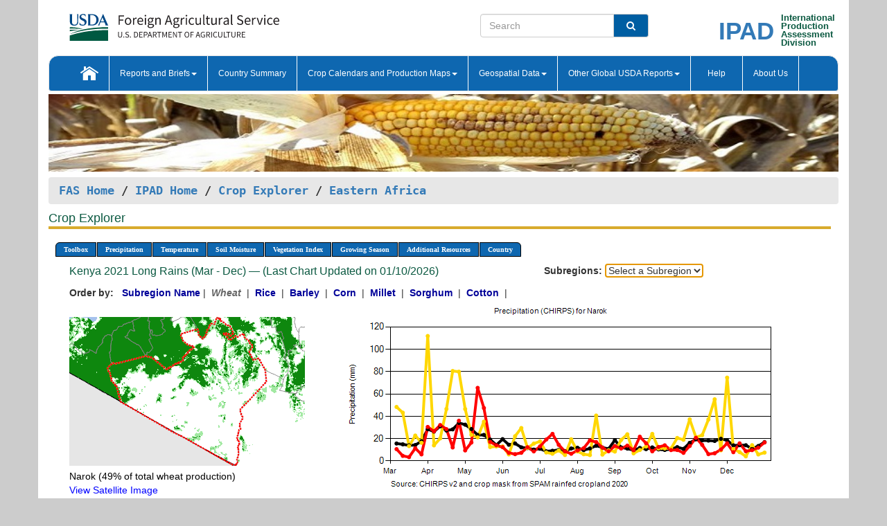

--- FILE ---
content_type: text/html; charset=utf-8
request_url: https://ipad.fas.usda.gov/cropexplorer/chart.aspx?regionid=eafrica&nationalGraph=False&startdate=3%2F1%2F2021&enddate=12%2F31%2F2021&cntryid=KEN&cropid=0410000&fctypeid=60&fcattributeid=1
body_size: 547903
content:

  
<!DOCTYPE html PUBLIC "-//W3C//DTD XHTML 1.0 Transitional//EN" "http://www.w3.org/TR/xhtml1/DTD/xhtml1-transitional.dtd">
<html xmlns="http://www.w3.org/1999/xhtml" xml:lang="en">
<head>
<title id="pageTitle">Crop Explorer - Eastern Africa</title>
<meta http-equiv="Content-Type" content="text/html; charset=iso-8859-1" />
<meta name="title" content="Crop Explorer for Major Crop Regions - United States Department of Agriculture" />
<meta name="keywords" content="Crop forecasting, crop production, crop yield, crop area, commodity, drought, precipitation, temperature, soil moisture, crop stage, crop model, percent soil moisture, surface moisture, subsurface moisture, corn, wheat, spring wheat, Satellite Radar Altimetry, Global Reservoir, Lake Elevation Database" />
<meta name="language" value="en"/>
<meta name="agency" value="USDA"/>
<meta name="format" value="text/html"/>
<meta http-equiv="X-UA-Compatible" content="IE=edge, ie9, chrome=1">

<!------------------------------ END COMMNET THESE LINES------------------------------------------>
<style type="text/css">
#nav, nav ul {margin: 0; padding: 0; list-style: none;}
#nav a {display:block; width:auto; border: 1px solid black; text-decoration:none; background:#828494; color:#fff; font: bold 10px Verdana;}
#nav a:hover{background: #888; color: #fff;}
#nav li {float: left; position: relative; list-style: none; background-color: #c8c8c8;z-index:2;}
#nav li a {display: block; padding: 4px 11px; background: #828494; text-decoration: none; width: auto; color: #FFFFFF;}
#nav li a:hover {background: #828494; font: bold 10px Verdana; cursor: pointer;}
#nav li ul {margin:0; padding:0; position:absolute; left:0; display:none;}
#nav li ul li a {width:auto; padding:4px 10px; background:#FFF; color:black;}
#nav li ul li a:hover {background: #A52A2A;}
#nav li ul ul {left:9.9em; margin: -20px 0 0 10px;}
table tr td img {padding-left:2px;}
#nav li:hover > ul {display:block;}
.chartDisplay li {display:inline-block; }

.gsMenu li {display:inline-block; width:220px;}
.gsDate li {display:inline-block; width:250px;}
.ceMenu {width: auto;	border-right: 1px solid #fff; padding: 0; color: #fff;}
.ceMenuLeft {border-top-left-radius: 6px;border-right: 1px solid #fff;}
.ceMenuRight {border-top-right-radius: 6px;border-right: 1px solid #fff;}
</style>


<!----------- START ADD THIS SECTION FOR THE NEW TEMPLATE ---------------------------------------------->
	<link href="images/favicon.ico" rel="shortcut icon" type="image/vnd.microsoft.icon" />
	<link rel="stylesheet" href="stylesheets/bootstrap.min.css" />
	<link href="stylesheets/SiteCss.css" type="text/css" rel="stylesheet" media="all"/>
<!----------- END ADD THIS SECTION FOR THE NEW TEMPLATE ---------------------------------------------->

<script src="js/jquery.min.js" type="text/javascript"></script>
<script type="text/javascript" src="js/ce.js"></script>
<script type="text/javascript" src="js/google.js"></script>




<script type="text/javascript">
function _menu() {$(" #nav ul ").css({ display: "none" });$(" #nav li ").hover(function () { $(this).find('ul:first').css({ visibility: "visible", display: "none" }).show(10); }, function () { $(this).find('ul:first').css({ visibility: "hidden" }); });}$(document).ready(function () { _menu(); });
</script>

<script type="text/javascript">
    window.onload = function () {
        if (document.getElementById('o_subrgnid') != null) {
            document.getElementById('o_subrgnid').focus();
        }
    }; 
    function subrgnid_chgd(obj)
    {       
        var fvalue = obj.options[obj.selectedIndex].value;        
        if (fvalue != null && fvalue != "") {
            var section = document.getElementById("li_" + fvalue);
            if (section != null) {              
                section.scrollIntoView(false);
            }
            else {
                parent.location.href = fvalue;
            }
        }      
    } 
function doSearch(vsearch) {
	window.open('https://voyager.fas.usda.gov/voyager/navigo/search?sort=score%20desc&disp=D176678659AD&basemap=ESRI%20World%20Street%20Map&view=summary&sortdir=desc&place.op=within&q=' + vsearch, 'TextSearch');
}

</script>

</head>

<body dir="ltr" xml:lang="en" lang="en" style="background-color:#ccc;">

<div class="container" style="background-color:#fff;align:center;">
 <a id="top"></a>
		    <div class="row pageHeader">
            <div class="row">
                <div class="col-sm-6">
                     <div class="site-name__logo">
					 <em>
                                <a href="https://fas.usda.gov" target="_blank" title="FAS Home" aria-label="FAS Home" class="usa-logo__image">
                                </a>
                            </em>
                    </div>
			       </div>
					
		<div class="col-sm-6">
			<div class="col-sm-6">
                   	<form onsubmit="doSearch(this.vsearch.value); return false;">

						<div class="input-group">
							<input type="text" name="vsearch" class="form-control" placeholder="Search">
							 <span class="input-group-addon" style="background-color:#005ea2">
							 <button type="submit" class="btn-u" style="border:0;background:transparent;color:#fff;"><i class="fa fa-search"></i></button>
							 </span>
							</div>
							</form>
				    
			</div>
			<div class="col-sm-6">
                        <div style="margin-right:30px;">
						
						<div class="col-sm-9" style="padding-right:10px;">
							<a href="/ipad_home/Default.aspx" title="IPAD Home Page" alt="IPAD Home Page"><span class="site-name__logo_2" style="float:right;font-size:2.5em;padding-right:-15px;font-weight:bold;">IPAD</span></a>
						 </div>
						<div class="col-sm-3" style="padding:0">
							<a href="/Default.aspx" title="IPAD Home Page" alt=IPAD Home Page"><span class="site-name__main_2">International</span>
							<span class="site-name__main_2">Production </span>	
							<span class="site-name__main_2">Assessment </span>	
							<span class="site-name__main_2">Division</span></a>							
						 </div>						 
						</div>				
			</div>
				
			</div>

		</div>
	</div> <nav class="navbar navbar-default appMenu-bg">
            <div class="container-fluid">
                <div class="navbar-header">
                    <button type="button" class="navbar-toggle collapsed" data-bs-toggle="collapse" data-bs-target="#navbar" aria-controls="navbarText" aria-expanded="false" aria-label="Toggle navigation">
                    <span class="sr-only">Toggle navigation</span>
                    <span class="icon-bar"></span>
                    <span class="icon-bar"></span>
                    <span class="icon-bar"></span>
                    </button>
                </div>

<div id="navbar"class="collapse navbar-collapse">
                       <ul class="nav navbar-nav navbar-left appMenu" style="margin-bottom: 0">
                        <li class="nav-item"><a  href="/Default.aspx"><img src="/images/icon-home.png" /></a></li>
                        <li class="dropdown menuHover">
                            <a href="#" style="color:white">Reports and Briefs<b class="caret"></b></a>
                            <ul class="dropdown-menu" role="menu">
								<li class="menuHover"><a href="/search.aspx" title="Commodity Intelligence Reports (CIR)" alt="Commodity Intelligence Reports (CIR)">Commodity Intelligence Reports (CIR)</a></li>
								<li class="menuHover"><a href="https://www.fas.usda.gov/data/world-agricultural-production" target="_blank" title="World Agricultural Production (WAP) Circulars" alt="World Agricultural Production (WAP) Circulars">World Agricultural Production (WAP) Circulars</a></li>
							</ul>
						</li>
                        <li class="menuHover"><a style="color:white" href="/countrysummary/Default.aspx" title="Country Summary" alt="Country Summary">Country Summary</a></li>
                        <li class="dropdown menuHover">
                            <a href="#"  style="color:white">Crop Calendars and Production Maps<b class="caret"></b></a>
                             <ul class="dropdown-menu" role="menu">
									<li><a href="/ogamaps/cropcalendar.aspx"  title="Crop Calendars" alt="Crop Calendars">Crop Calendars</a></li>
									<li><a href="/ogamaps/cropproductionmaps.aspx"  title="Crop Production Map" alt="Crop Production Map">Crop Production Maps</a></li>
									<li><a href="/ogamaps/cropmapsandcalendars.aspx"  title="Monthly Crop Stage and Harvest Calendars" alt="Monthly Crop Stage and Harvest Calendars">Monthly Crop Stage and Harvest Calendars</a></li>								
									<li><a href="/ogamaps/Default.aspx" title="Monthly Production and Trade Maps" alt="Production and Trade Maps">Monthly Production and Trade Maps</a></li>			
							</ul>
                        </li>
                        <li class="dropdown menuHover">
                            <a href="#" style="color:white">Geospatial Data<b class="caret"></b></a>
                            <ul class="dropdown-menu" role="menu">
								<li><a href="/cropexplorer/Default.aspx" title="Crop Explorer">Crop Explorer</a></li>
                                <li><a href="/cropexplorer/cropview/Default.aspx" title="Commodity Explorer">Commodity Explorer</a></li>
							  	<li><a href="http://glam1.gsfc.nasa.gov" target="_blank" rel="noopener">Global Agricultural Monitoring (GLAM)</a></li>
								<li><a href="/cropexplorer/global_reservoir/Default.aspx" title="Global Reservoirs and Lakes Monitor (G-REALM)">Global Reservoirs and Lakes Monitor (G-REALM)</a></li>	
								<li><a href="https://geo.fas.usda.gov/GADAS/index.html" target="_blank" rel="noopener">Global Agricultural & Disaster Assesment System (GADAS)</a></li>
								<li><a href="/photo_gallery/pg_regions.aspx?regionid=eafrica" title="Geotag Photo Gallery">Geotag Photo Gallery</a></li>
								<li><a href="/monitormaps/CycloneMonitor" title="Tropical Cyclone Monitor Maps">Tropical Cyclone Monitor Maps</a></li>								
								<li><a href="/monitormaps/FloodMonitor" title="Automated Flooded Cropland Area Maps (AFCAM)">Automated Flooded Cropland Area Maps (AFCAM)</a></li>																			
                                <li><a href="https://gis.ipad.fas.usda.gov/WMOStationExplorer/" title="WMO Station Explorer" target="_blank" rel="noopener">WMO Station Explorer</a></li>
                                <li><a href="https://gis.ipad.fas.usda.gov/TropicalCycloneMonitor/"  title="Tropical Cyclone Monitor" target="_blank" rel="noopener">Tropical Cyclone Monitor</a></li>
                           </ul>
                        </li>
                         <li class="dropdown menuHover">
                            <a href="#" style="color:white">Other Global USDA Reports<b class="caret"></b></a>
                            <ul class="dropdown-menu" role="menu">
								<li><a href="https://www.usda.gov/oce/commodity/wasde/" target="_blank" rel="noopener" title="World Agricultural Supply and Demand Estimates" alt="World Agricultural Supply and Demand Estimates">World Agricultural Supply and Demand Estimates (WASDE)</a></li>			      
								<li><a href="https://www.usda.gov/oce/weather/pubs/Weekly/Wwcb/wwcb.pdf" title="USDA Weekly Weather and Crop Bulletin (NASS/WAOB)" alt="USDA Weekly Weather and Crop Bulletin (NASS/WAOB)">USDA Weekly Weather and Crop Bulletin (NASS/WAOB)</a>
								<li><a href="https://apps.fas.usda.gov/PSDOnline/app/index.html#/app/home" target="_blank" rel="noopener" title="PSD Online" alt="PSD Online">PSD Online</a> </li> 
								<li><a href="https://gain.fas.usda.gov/Pages/Default.aspx" target="_blank" rel="noopener" title="FAS Attache GAIN Reports" alt="FAS Attache GAIN Reports">FAS Attache GAIN Reports</a></li>	
								<li><a href="https://apps.fas.usda.gov/psdonline/app/index.html#/app/downloads?tabName=dataSets" target="_blank" rel="noopener" title="PSD Market and Trade Data" alt="PSD Market and Trade Data">PS&D Market and Trade Data</a></li>						
								
						</ul>
                        </li>
						<li class="menuHover"><a style="color:white" href="/cropexplorer/ce_help.aspx" title="Help" alt="Help">&nbsp; &nbsp;Help &nbsp;&nbsp; </a></li> 
                        <li class="menuHover"><a style="color:white" href="/cropexplorer/ce_contact.aspx" title="About Us" alt="About Us">About Us</a></li>
						  
					</ul>
                </div>
                <!--/.nav-collapse -->
            </div>
            <!--/.container-fluid -->
        </nav>  
			  
			<!-- ------- START Slider Image ------------------------------------------------------------------------------------->
			<div class="row">
			<div class="col-sm-12">
				<div class="ng-scope">        
						<a href="/photo_gallery/pg_details.aspx?regionid=eafrica&FileName=IMG_3014&PhotoTitle=Red%20Sorghum"><img src="images/data_analysis_header.jpg" alt="" name="FAS Data Analysis Header" id="banner-show" title="" style="width:100%" /></a>               
				</div>   
			</div>     
			</div>
			<!-- ------- END Slider Image ------------------------------------------------------------------------------------->
			<!--- ------------------------------------------- BREADCRUMB STARTS HERE ------------------------------------------>
			<!----------------------------------------------------------------------------------------------------------------->
			<div class="breadcrumb" style="margin-top:.5em;">
						<table id="breadCrumb">
						<tbody>
						<tr>
							<td width="45%" align="left">
							<a href="https://www.fas.usda.gov/">FAS Home</a> / 
							<a href="/Default.aspx">IPAD Home</a> / 
							<a href="Default.aspx">Crop Explorer</a> /
              <a href="imageview.aspx?regionid=eafrica" title="Most Recent Data">Eastern Africa</a> 
							</td>
							<td width="3%"></td>
						</tr>
					</tbody>
					</table>
			</div>
			<!------------------------------------------------- END BREADCRUMB --------------------------------------------------->
            <!----------------------------------------------- START CONTENT AREA------------------------------------------------>
	<div class="tab-pane active" id="tab1"  >	
        <h1 class="pane-title">Crop Explorer </h1>        
        <div class="container-fluid" >
			<div class="col-sm-12" style="margin-left:-20px;">
				<ul id="nav">
					<li class="ceMenuLeft"><a href="#" style="border-top-left-radius: 6px;background-color: #0e67b0;">Toolbox</a>
<ul>
<li><a href="Default.aspx" style="width:160px;">Home</a></li>
<li><a href="datasources.aspx" style="width:160px;">Data Sources</a></li>
<li><a href="imageview.aspx?regionid=eafrica" style="width:160px;">Most Recent Data</a></li>
</ul>
</li>

					<li class="ceMenu"><a href="#" style="background-color: #0e67b0;">Precipitation</a>
<ul>
<li><a href="chart.aspx?regionid=eafrica&nationalGraph=False&startdate=3%2f1%2f2021&enddate=12%2f31%2f2021&cntryid=KEN&cropid=0410000&fctypeid=60&fcattributeid=1" style="width:380px;">Moving Precipitation and Cumulative Precipitation (Pentad)</a></li>
<li><a href="chart.aspx?regionid=eafrica&nationalGraph=False&startdate=3%2f1%2f2021&enddate=12%2f31%2f2021&cntryid=KEN&cropid=0410000&fctypeid=75&fcattributeid=45" style="width:380px;">Consecutive Dry Days</a></li>
</ul>
</li>

					<li class="ceMenu"><a href="#" style="background-color: #0e67b0;">Temperature</a>
<ul>
<li><a href="chart.aspx?regionid=eafrica&nationalGraph=False&startdate=3%2f1%2f2021&enddate=12%2f31%2f2021&cntryid=KEN&cropid=0410000&fctypeid=24&fcattributeid=1" style="width:200px;">Average Temperature</a></li>
<li><a href="chart.aspx?regionid=eafrica&nationalGraph=False&startdate=3%2f1%2f2021&enddate=12%2f31%2f2021&cntryid=KEN&cropid=0410000&fctypeid=24&fcattributeid=5" style="width:200px;">Maximum Temperature</a></li>
<li><a href="chart.aspx?regionid=eafrica&nationalGraph=False&startdate=3%2f1%2f2021&enddate=12%2f31%2f2021&cntryid=KEN&cropid=0410000&fctypeid=24&fcattributeid=6" style="width:200px;">Minimum Temperature</a></li>
<li><a href="chart.aspx?regionid=eafrica&nationalGraph=False&startdate=3%2f1%2f2021&enddate=12%2f31%2f2021&cntryid=KEN&cropid=0410000&fctypeid=72&fcattributeid=2" style="width:200px;">Heat Damage and Stress</a></li>
</ul>
</li>

					<li class="ceMenu"><a href="#" style="background-color: #0e67b0;">Soil Moisture</a>
<ul>
<li><a href="chart.aspx?regionid=eafrica&nationalGraph=False&startdate=3%2f1%2f2021&enddate=12%2f31%2f2021&cntryid=KEN&cropid=0410000&fctypeid=19&fcattributeid=10" style="width:220px;">Soil Moisture (CPC Leaky Bucket)</a></li>
<li><a href="chart.aspx?regionid=eafrica&nationalGraph=False&startdate=3%2f1%2f2021&enddate=12%2f31%2f2021&cntryid=KEN&cropid=0410000&fctypeid=19&fcattributeid=9" style="width:220px;">Percent Soil Moisture</a></li>
<li><a href="chart.aspx?regionid=eafrica&nationalGraph=False&startdate=3%2f1%2f2021&enddate=12%2f31%2f2021&cntryid=KEN&cropid=0410000&fctypeid=19&fcattributeid=1" style="width:220px;">Surface Soil Moisture</a></li>
<li><a href="chart.aspx?regionid=eafrica&nationalGraph=False&startdate=3%2f1%2f2021&enddate=12%2f31%2f2021&cntryid=KEN&cropid=0410000&fctypeid=19&fcattributeid=7" style="width:220px;">Subsurface Soil Moisture</a></li>
</ul>
</li>

					<li class="ceMenu"><a href="#" style="background-color: #0e67b0;">Vegetation Index</a>
<ul>
<li><a href="chart.aspx?regionid=eafrica&nationalGraph=False&startdate=3%2f1%2f2021&enddate=12%2f31%2f2021&cntryid=KEN&cropid=0410000&fctypeid=47&fcattributeid=1" style="width:150px;">NDVI (MODIS-Terra)</a></li>
</ul>
</li>

					
					
					<li class="ceMenu"><a href="#" style="background-color: #0e67b0;">Growing Season</a>
<ul>
<li><a href="chart.aspx?regionid=eafrica&ftypeid=47&fattributeid=1&fctypeid=60&fcattributeid=1&startdate=10%2f1%2f2025&enddate=3%2f31%2f2026&cntryid=KEN&nationalGraph=False&cropid=0410000" style="width: 220px;">2025 Short Rains (Oct - Mar)</a></li>
<li><a href="chart.aspx?regionid=eafrica&ftypeid=47&fattributeid=1&fctypeid=60&fcattributeid=1&startdate=3%2f1%2f2025&enddate=12%2f31%2f2025&cntryid=KEN&nationalGraph=False&cropid=0410000" style="width: 220px;">2025 Long Rains (Mar - Dec)</a></li>
<li><a href="chart.aspx?regionid=eafrica&ftypeid=47&fattributeid=1&fctypeid=60&fcattributeid=1&startdate=10%2f1%2f2024&enddate=3%2f31%2f2025&cntryid=KEN&nationalGraph=False&cropid=0410000" style="width: 220px;">2024 Short Rains (Oct - Mar)</a></li>
<li><a href="chart.aspx?regionid=eafrica&ftypeid=47&fattributeid=1&fctypeid=60&fcattributeid=1&startdate=3%2f1%2f2024&enddate=12%2f31%2f2024&cntryid=KEN&nationalGraph=False&cropid=0410000" style="width: 220px;">2024 Long Rains (Mar - Dec)</a></li>
<li><a href="chart.aspx?regionid=eafrica&ftypeid=47&fattributeid=1&fctypeid=60&fcattributeid=1&startdate=10%2f1%2f2023&enddate=3%2f31%2f2024&cntryid=KEN&nationalGraph=False&cropid=0410000" style="width: 220px;">2023 Short Rains (Oct - Mar)</a></li>
<li><a href="chart.aspx?regionid=eafrica&ftypeid=47&fattributeid=1&fctypeid=60&fcattributeid=1&startdate=3%2f1%2f2023&enddate=12%2f31%2f2023&cntryid=KEN&nationalGraph=False&cropid=0410000" style="width: 220px;">2023 Long Rains (Mar - Dec)</a></li>
</ul>
</li>

					<li class="ceMenu"><a href="#" style="background-color: #0e67b0;">Additional Resources</a>
<ul>
<li><a href="util/new_get_psd_data.aspx?regionid=eafrica" style="width:130px;" onclick="window.open(this.href,this.target,&#39;channelmode =1,resizable=1,scrollbars=1,toolbar=no,menubar=no,location=no,status=yes&#39;);return false;">Area, Yield and Production</a></li>
<li><a href="pecad_stories.aspx?regionid=eafrica&ftype=prodbriefs" style="width:130px;" onclick="window.open(this.href,this.target,&#39;channelmode =1,resizable=1,scrollbars=1,toolbar=no,menubar=no,location=no,status=yes&#39;);return false;">WAP Production Briefs</a></li>
<li><a href="pecad_stories.aspx?regionid=eafrica&ftype=topstories" style="width:130px;" onclick="window.open(this.href,this.target,&#39;channelmode =1,resizable=1,scrollbars=1,toolbar=no,menubar=no,location=no,status=yes&#39;);return false;">Commodity Intelligence Reports</a></li>
<li><div><ul style="margin-left:-10px;margin-top:0px;"><li><a href="/countrysummary/default.aspx?id=BY" style="width:130px;" onclick="window.open(this.href,this.target,&#39;channelmode =1,resizable=1,scrollbars=1,toolbar=no,menubar=no,location=no,status=yes&#39;);return false;">Burundi</a></li><li><a href="/countrysummary/default.aspx?id=ER" style="width:130px;" onclick="window.open(this.href,this.target,&#39;channelmode =1,resizable=1,scrollbars=1,toolbar=no,menubar=no,location=no,status=yes&#39;);return false;">Eritrea</a></li><li><a href="/countrysummary/default.aspx?id=ET" style="width:130px;" onclick="window.open(this.href,this.target,&#39;channelmode =1,resizable=1,scrollbars=1,toolbar=no,menubar=no,location=no,status=yes&#39;);return false;">Ethiopia</a></li><li><a href="/countrysummary/default.aspx?id=KE" style="width:130px;" onclick="window.open(this.href,this.target,&#39;channelmode =1,resizable=1,scrollbars=1,toolbar=no,menubar=no,location=no,status=yes&#39;);return false;">Kenya</a></li><li><a href="/countrysummary/default.aspx?id=RW" style="width:130px;" onclick="window.open(this.href,this.target,&#39;channelmode =1,resizable=1,scrollbars=1,toolbar=no,menubar=no,location=no,status=yes&#39;);return false;">Rwanda</a></li><li><a href="/countrysummary/default.aspx?id=SU" style="width:130px;" onclick="window.open(this.href,this.target,&#39;channelmode =1,resizable=1,scrollbars=1,toolbar=no,menubar=no,location=no,status=yes&#39;);return false;">Sudan</a></li><li><a href="/countrysummary/default.aspx?id=SO" style="width:130px;" onclick="window.open(this.href,this.target,&#39;channelmode =1,resizable=1,scrollbars=1,toolbar=no,menubar=no,location=no,status=yes&#39;);return false;">Somalia</a></li><li><a href="/countrysummary/default.aspx?id=OD" style="width:130px;" onclick="window.open(this.href,this.target,&#39;channelmode =1,resizable=1,scrollbars=1,toolbar=no,menubar=no,location=no,status=yes&#39;);return false;">South Sudan</a></li><li><a href="/countrysummary/default.aspx?id=UG" style="width:130px;" onclick="window.open(this.href,this.target,&#39;channelmode =1,resizable=1,scrollbars=1,toolbar=no,menubar=no,location=no,status=yes&#39;);return false;">Uganda</a></li></ul></div><a style="width:130px;">Country Summary</a></li>
<li><a href="/photo_gallery/pg_regions.aspx?regionid=eafrica" style="width:130px;" onclick="window.open(this.href,this.target,&#39;channelmode =1,resizable=1,scrollbars=1,toolbar=no,menubar=no,location=no,status=yes&#39;);return false;">Geotag Photo Gallery</a></li><li><a href="/rssiws/al/crop_calendar/eafrica.aspx" style="width:130px;" onclick="window.open(this.href,this.target,&#39;channelmode =1,resizable=1,scrollbars=1,toolbar=no,menubar=no,location=no,status=yes&#39;);return false;">Crop Calendar</a></li><li><a href="/rssiws/al/eafrica_cropprod.aspx" style="width:130px;" onclick="window.open(this.href,this.target,&#39;channelmode =1,resizable=1,scrollbars=1,toolbar=no,menubar=no,location=no,status=yes&#39;);return false;">Crop Production Maps</a></li></ul>
</li>

					<li class="ceMenuRight"><a href="#" style="border-top-right-radius:6px; background-color: #0e67b0;">Country</a>
<ul>
<li><a href="chart.aspx?regionid=eafrica&ftypeid=47&fattributeid=1&fctypeid=60&fcattributeid=1&cntryid=BDI&nationalGraph=True&startdate=3/1/2021&enddate=12/31/2021" style="width:100px;">Burundi</a><a href="chart.aspx?regionid=eafrica&ftypeid=47&fattributeid=1&fctypeid=60&fcattributeid=1&cntryid=ERI&nationalGraph=False&startdate=3/1/2021&enddate=12/31/2021" style="width:100px;">Eritrea</a><a href="chart.aspx?regionid=eafrica&ftypeid=47&fattributeid=1&fctypeid=60&fcattributeid=1&cntryid=ETH&nationalGraph=False&startdate=3/1/2021&enddate=12/31/2021" style="width:100px;">Ethiopia</a><a href="chart.aspx?regionid=eafrica&ftypeid=47&fattributeid=1&fctypeid=60&fcattributeid=1&cntryid=KEN&nationalGraph=False&startdate=3/1/2021&enddate=12/31/2021" style="width:100px;">Kenya</a><a href="chart.aspx?regionid=eafrica&ftypeid=47&fattributeid=1&fctypeid=60&fcattributeid=1&cntryid=RWA&nationalGraph=False&startdate=3/1/2021&enddate=12/31/2021" style="width:100px;">Rwanda</a><a href="chart.aspx?regionid=eafrica&ftypeid=47&fattributeid=1&fctypeid=60&fcattributeid=1&cntryid=SOM&nationalGraph=False&startdate=3/1/2021&enddate=12/31/2021" style="width:100px;">Somalia</a><a href="chart.aspx?regionid=eafrica&ftypeid=47&fattributeid=1&fctypeid=60&fcattributeid=1&cntryid=SSD&nationalGraph=False&startdate=3/1/2021&enddate=12/31/2021" style="width:100px;">South Sudan</a><a href="chart.aspx?regionid=eafrica&ftypeid=47&fattributeid=1&fctypeid=60&fcattributeid=1&cntryid=SDN&nationalGraph=False&startdate=3/1/2021&enddate=12/31/2021" style="width:100px;">Sudan</a><a href="chart.aspx?regionid=eafrica&ftypeid=47&fattributeid=1&fctypeid=60&fcattributeid=1&cntryid=UGA&nationalGraph=False&startdate=3/1/2021&enddate=12/31/2021" style="width:100px;">Uganda</a></li>
</ul>
</li>

				</ul>
			</div>		
			<div class="col-sm-12" >		
				<div class="col-md-12" style="margin-top:10px;margin-left:-30px;"><div class="col-md-8" style="font-size:16px; color:#0b5941;">Kenya&nbsp;2021 Long Rains (Mar - Dec) &mdash; (Last Chart Updated on 01/10/2026)</div><div><strong>Subregions:</strong>&nbsp;<select name="o_subrgnid" id="o_subrgnid"  onfocus="subrgnid_chgd(this); "  onchange="return subrgnid_chgd(this)">
<option value="">Select a Subregion</option>
<option value="eafrica_ken033">Narok</option>
<option value="eafrica_ken031">Nakuru</option>
<option value="eafrica_ken044">Uasin Gishu</option>
<option value="eafrica_ken020">Laikipia</option>
<option value="eafrica_ken026">Meru</option>
</select>
</div><div class="col-md-12" style="margin-top:10px;"><strong>Order by:</strong>
&nbsp;&nbsp;<a class="crop" href="chart.aspx?regionid=eafrica&ftypeid=47&fattributeid=1&fctypeid=60&fcattributeid=1&cntryid=KEN&startdate=3%2f1%2f2021&enddate=12%2f31%2f2021&nationalGraph=False"><strong style="color: #000099;">Subregion Name</strong></a>&nbsp;|&nbsp;
<span style="color: #666666; font-style: italic; font-weight: bold;">Wheat </span>&nbsp;|&nbsp;
<a class="crop" href="chart.aspx?regionid=eafrica&ftypeid=47&fattributeid=1&fctypeid=60&fcattributeid=1&cntryid=KEN&startdate=3%2f1%2f2021&enddate=12%2f31%2f2021&nationalGraph=False&cropid=0422110"><strong style="color: #000099;">Rice </strong></a>&nbsp;|&nbsp;
<a class="crop" href="chart.aspx?regionid=eafrica&ftypeid=47&fattributeid=1&fctypeid=60&fcattributeid=1&cntryid=KEN&startdate=3%2f1%2f2021&enddate=12%2f31%2f2021&nationalGraph=False&cropid=0430000"><strong style="color: #000099;">Barley </strong></a>&nbsp;|&nbsp;
<a class="crop" href="chart.aspx?regionid=eafrica&ftypeid=47&fattributeid=1&fctypeid=60&fcattributeid=1&cntryid=KEN&startdate=3%2f1%2f2021&enddate=12%2f31%2f2021&nationalGraph=False&cropid=0440000"><strong style="color: #000099;">Corn </strong></a>&nbsp;|&nbsp;
<a class="crop" href="chart.aspx?regionid=eafrica&ftypeid=47&fattributeid=1&fctypeid=60&fcattributeid=1&cntryid=KEN&startdate=3%2f1%2f2021&enddate=12%2f31%2f2021&nationalGraph=False&cropid=0459100"><strong style="color: #000099;">Millet </strong></a>&nbsp;|&nbsp;
<a class="crop" href="chart.aspx?regionid=eafrica&ftypeid=47&fattributeid=1&fctypeid=60&fcattributeid=1&cntryid=KEN&startdate=3%2f1%2f2021&enddate=12%2f31%2f2021&nationalGraph=False&cropid=0459200"><strong style="color: #000099;">Sorghum </strong></a>&nbsp;|&nbsp;
<a class="crop" href="chart.aspx?regionid=eafrica&ftypeid=47&fattributeid=1&fctypeid=60&fcattributeid=1&cntryid=KEN&startdate=3%2f1%2f2021&enddate=12%2f31%2f2021&nationalGraph=False&cropid=2631000"><strong style="color: #000099;">Cotton </strong></a>&nbsp;|&nbsp;
</div></div>
				<div style="margin-top:10px;"><div class="row"><div class="col-md-4" style="margin-top:25px;"><a href="javascript:open_map('','eafrica_ken033','45','45');" id="gisMap_eafrica_ken033"><img src="https://ipad.fas.usda.gov/rssiws/images/eafrica/insets/eafrica_ken033_gadm.png" alt="Narok" border="0" /></a><div style="color: black;margin-top:5px;"><span class='BodyTextBlackBold'>Narok (49% of total wheat production) </span><br /><a href="javascript:void(0);" style="color:blue; text-decoration:none;" class="BodyTextBlue" onclick="javascript:open_map(&#39;&#39;,&#39;eafrica_ken033&#39;,&#39;45&#39;,&#39;45&#39;);">View Satellite Image</a></div></div><div class="col-md-8" style="float:right;"><img id="ctl123" onclick="open_print_win(&#39;print_chart.aspx?regionid=eafrica&amp;subrgnid=eafrica_ken033&amp;startdate=3/1/2021&amp;enddate=12/31/2021&amp;fctypeid=60&amp;fcattributeid=1&amp;legendid=1092&amp;cntryid=KEN&amp;stateid=&amp;cropid=0410000&#39;);" src="/cropexplorer/ChartImg.axd?i=charts_1/chart_1_1878.png&amp;g=611ef36a91c346fdb16fbcae656cb4ce" alt="" usemap="#ctl123ImageMap" style="height:315px;width:650px;border-width:0px;" />
<map name="ctl123ImageMap" id="ctl123ImageMap">

	<area shape="circle" coords="633,206,3" title="	
Date: Dec 31
Value: 16.63" alt="	
Date: Dec 31
Value: 16.63" />
	<area shape="circle" coords="624,213,3" title="	
Date: Dec 25
Value: 12.03" alt="	
Date: Dec 25
Value: 12.03" />
	<area shape="circle" coords="615,217,3" title="	
Date: Dec 20
Value: 9.77" alt="	
Date: Dec 20
Value: 9.77" />
	<area shape="circle" coords="606,218,3" title="	
Date: Dec 15
Value: 8.76" alt="	
Date: Dec 15
Value: 8.76" />
	<area shape="circle" coords="597,207,3" title="	
Date: Dec 10
Value: 15.79" alt="	
Date: Dec 10
Value: 15.79" />
	<area shape="circle" coords="588,220,3" title="	
Date: Dec 05
Value: 7.91" alt="	
Date: Dec 05
Value: 7.91" />
	<area shape="circle" coords="579,207,3" title="	
Date: Nov 30
Value: 15.89" alt="	
Date: Nov 30
Value: 15.89" />
	<area shape="circle" coords="570,216,3" title="	
Date: Nov 25
Value: 10.27" alt="	
Date: Nov 25
Value: 10.27" />
	<area shape="circle" coords="561,221,3" title="	
Date: Nov 20
Value: 6.95" alt="	
Date: Nov 20
Value: 6.95" />
	<area shape="circle" coords="552,223,3" title="	
Date: Nov 15
Value: 6.19" alt="	
Date: Nov 15
Value: 6.19" />
	<area shape="circle" coords="543,209,3" title="	
Date: Nov 10
Value: 14.49" alt="	
Date: Nov 10
Value: 14.49" />
	<area shape="circle" coords="534,199,3" title="	
Date: Nov 05
Value: 20.79" alt="	
Date: Nov 05
Value: 20.79" />
	<area shape="circle" coords="525,211,3" title="	
Date: Oct 31
Value: 13.49" alt="	
Date: Oct 31
Value: 13.49" />
	<area shape="circle" coords="516,221,3" title="	
Date: Oct 25
Value: 7.33" alt="	
Date: Oct 25
Value: 7.33" />
	<area shape="circle" coords="507,217,3" title="	
Date: Oct 20
Value: 9.89" alt="	
Date: Oct 20
Value: 9.89" />
	<area shape="circle" coords="498,217,3" title="	
Date: Oct 15
Value: 9.79" alt="	
Date: Oct 15
Value: 9.79" />
	<area shape="circle" coords="489,210,3" title="	
Date: Oct 10
Value: 14.06" alt="	
Date: Oct 10
Value: 14.06" />
	<area shape="circle" coords="480,212,3" title="	
Date: Oct 05
Value: 12.55" alt="	
Date: Oct 05
Value: 12.55" />
	<area shape="circle" coords="471,218,3" title="	
Date: Sep 30
Value: 8.69" alt="	
Date: Sep 30
Value: 8.69" />
	<area shape="circle" coords="462,207,3" title="	
Date: Sep 25
Value: 15.94" alt="	
Date: Sep 25
Value: 15.94" />
	<area shape="circle" coords="453,197,3" title="	
Date: Sep 20
Value: 21.77" alt="	
Date: Sep 20
Value: 21.77" />
	<area shape="circle" coords="444,217,3" title="	
Date: Sep 15
Value: 9.68" alt="	
Date: Sep 15
Value: 9.68" />
	<area shape="circle" coords="435,210,3" title="	
Date: Sep 10
Value: 13.78" alt="	
Date: Sep 10
Value: 13.78" />
	<area shape="circle" coords="426,214,3" title="	
Date: Sep 05
Value: 11.2" alt="	
Date: Sep 05
Value: 11.2" />
	<area shape="circle" coords="417,211,3" title="	
Date: Aug 31
Value: 13.5" alt="	
Date: Aug 31
Value: 13.5" />
	<area shape="circle" coords="408,218,3" title="	
Date: Aug 25
Value: 8.77" alt="	
Date: Aug 25
Value: 8.77" />
	<area shape="circle" coords="399,213,3" title="	
Date: Aug 20
Value: 12.07" alt="	
Date: Aug 20
Value: 12.07" />
	<area shape="circle" coords="390,205,3" title="	
Date: Aug 15
Value: 16.93" alt="	
Date: Aug 15
Value: 16.93" />
	<area shape="circle" coords="381,203,3" title="	
Date: Aug 10
Value: 18.55" alt="	
Date: Aug 10
Value: 18.55" />
	<area shape="circle" coords="372,214,3" title="	
Date: Aug 05
Value: 11.47" alt="	
Date: Aug 05
Value: 11.47" />
	<area shape="circle" coords="363,217,3" title="	
Date: Jul 31
Value: 9.49" alt="	
Date: Jul 31
Value: 9.49" />
	<area shape="circle" coords="354,222,3" title="	
Date: Jul 25
Value: 6.53" alt="	
Date: Jul 25
Value: 6.53" />
	<area shape="circle" coords="345,219,3" title="	
Date: Jul 20
Value: 8.62" alt="	
Date: Jul 20
Value: 8.62" />
	<area shape="circle" coords="336,209,3" title="	
Date: Jul 15
Value: 14.49" alt="	
Date: Jul 15
Value: 14.49" />
	<area shape="circle" coords="327,193,3" title="	
Date: Jul 10
Value: 24.31" alt="	
Date: Jul 10
Value: 24.31" />
	<area shape="circle" coords="318,201,3" title="	
Date: Jul 05
Value: 19.24" alt="	
Date: Jul 05
Value: 19.24" />
	<area shape="circle" coords="309,211,3" title="	
Date: Jun 30
Value: 13.11" alt="	
Date: Jun 30
Value: 13.11" />
	<area shape="circle" coords="300,219,3" title="	
Date: Jun 25
Value: 8.63" alt="	
Date: Jun 25
Value: 8.63" />
	<area shape="circle" coords="291,213,3" title="	
Date: Jun 20
Value: 12.37" alt="	
Date: Jun 20
Value: 12.37" />
	<area shape="circle" coords="282,221,3" title="	
Date: Jun 15
Value: 7.39" alt="	
Date: Jun 15
Value: 7.39" />
	<area shape="circle" coords="273,223,3" title="	
Date: Jun 10
Value: 6.19" alt="	
Date: Jun 10
Value: 6.19" />
	<area shape="circle" coords="264,221,3" title="	
Date: Jun 05
Value: 7.3" alt="	
Date: Jun 05
Value: 7.3" />
	<area shape="circle" coords="255,212,3" title="	
Date: May 31
Value: 12.43" alt="	
Date: May 31
Value: 12.43" />
	<area shape="circle" coords="246,210,3" title="	
Date: May 25
Value: 14.1" alt="	
Date: May 25
Value: 14.1" />
	<area shape="circle" coords="237,205,3" title="	
Date: May 20
Value: 17.15" alt="	
Date: May 20
Value: 17.15" />
	<area shape="circle" coords="228,156,3" title="	
Date: May 15
Value: 47.47" alt="	
Date: May 15
Value: 47.47" />
	<area shape="circle" coords="219,127,3" title="	
Date: May 10
Value: 65.47" alt="	
Date: May 10
Value: 65.47" />
	<area shape="circle" coords="210,206,3" title="	
Date: May 05
Value: 16.6" alt="	
Date: May 05
Value: 16.6" />
	<area shape="circle" coords="201,217,3" title="	
Date: Apr 30
Value: 9.48" alt="	
Date: Apr 30
Value: 9.48" />
	<area shape="circle" coords="192,174,3" title="	
Date: Apr 25
Value: 36.06" alt="	
Date: Apr 25
Value: 36.06" />
	<area shape="circle" coords="183,213,3" title="	
Date: Apr 20
Value: 12.16" alt="	
Date: Apr 20
Value: 12.16" />
	<area shape="circle" coords="174,186,3" title="	
Date: Apr 15
Value: 28.55" alt="	
Date: Apr 15
Value: 28.55" />
	<area shape="circle" coords="165,180,3" title="	
Date: Apr 10
Value: 32.22" alt="	
Date: Apr 10
Value: 32.22" />
	<area shape="circle" coords="156,190,3" title="	
Date: Apr 05
Value: 26.61" alt="	
Date: Apr 05
Value: 26.61" />
	<area shape="circle" coords="147,183,3" title="	
Date: Mar 31
Value: 30.53" alt="	
Date: Mar 31
Value: 30.53" />
	<area shape="circle" coords="138,223,3" title="	
Date: Mar 25
Value: 5.98" alt="	
Date: Mar 25
Value: 5.98" />
	<area shape="circle" coords="129,214,3" title="	
Date: Mar 20
Value: 11.44" alt="	
Date: Mar 20
Value: 11.44" />
	<area shape="circle" coords="120,227,3" title="	
Date: Mar 15
Value: 3.49" alt="	
Date: Mar 15
Value: 3.49" />
	<area shape="circle" coords="111,225,3" title="	
Date: Mar 10
Value: 4.63" alt="	
Date: Mar 10
Value: 4.63" />
	<area shape="circle" coords="102,215,3" title="	
Date: Mar 05
Value: 10.66" alt="	
Date: Mar 05
Value: 10.66" />
	<area shape="circle" coords="633,220,3" title="	
Date: Dec 31
Value: 7.56" alt="	
Date: Dec 31
Value: 7.56" />
	<area shape="circle" coords="624,223,3" title="	
Date: Dec 25
Value: 5.91" alt="	
Date: Dec 25
Value: 5.91" />
	<area shape="circle" coords="615,210,3" title="	
Date: Dec 20
Value: 14.19" alt="	
Date: Dec 20
Value: 14.19" />
	<area shape="circle" coords="606,226,3" title="	
Date: Dec 15
Value: 4.19" alt="	
Date: Dec 15
Value: 4.19" />
	<area shape="circle" coords="597,220,3" title="	
Date: Dec 10
Value: 8" alt="	
Date: Dec 10
Value: 8" />
	<area shape="circle" coords="588,215,3" title="	
Date: Dec 05
Value: 10.77" alt="	
Date: Dec 05
Value: 10.77" />
	<area shape="circle" coords="579,112,3" title="	
Date: Nov 30
Value: 74.64" alt="	
Date: Nov 30
Value: 74.64" />
	<area shape="circle" coords="570,217,3" title="	
Date: Nov 25
Value: 9.61" alt="	
Date: Nov 25
Value: 9.61" />
	<area shape="circle" coords="561,143,3" title="	
Date: Nov 20
Value: 55.25" alt="	
Date: Nov 20
Value: 55.25" />
	<area shape="circle" coords="552,172,3" title="	
Date: Nov 15
Value: 37.18" alt="	
Date: Nov 15
Value: 37.18" />
	<area shape="circle" coords="543,195,3" title="	
Date: Nov 10
Value: 23.15" alt="	
Date: Nov 10
Value: 23.15" />
	<area shape="circle" coords="534,198,3" title="	
Date: Nov 05
Value: 21.25" alt="	
Date: Nov 05
Value: 21.25" />
	<area shape="circle" coords="525,172,3" title="	
Date: Oct 31
Value: 37.31" alt="	
Date: Oct 31
Value: 37.31" />
	<area shape="circle" coords="516,202,3" title="	
Date: Oct 25
Value: 19.05" alt="	
Date: Oct 25
Value: 19.05" />
	<area shape="circle" coords="507,199,3" title="	
Date: Oct 20
Value: 20.64" alt="	
Date: Oct 20
Value: 20.64" />
	<area shape="circle" coords="498,214,3" title="	
Date: Oct 15
Value: 11.21" alt="	
Date: Oct 15
Value: 11.21" />
	<area shape="circle" coords="489,214,3" title="	
Date: Oct 10
Value: 11.29" alt="	
Date: Oct 10
Value: 11.29" />
	<area shape="circle" coords="480,214,3" title="	
Date: Oct 05
Value: 11.19" alt="	
Date: Oct 05
Value: 11.19" />
	<area shape="circle" coords="471,193,3" title="	
Date: Sep 30
Value: 24.29" alt="	
Date: Sep 30
Value: 24.29" />
	<area shape="circle" coords="462,211,3" title="	
Date: Sep 25
Value: 13.02" alt="	
Date: Sep 25
Value: 13.02" />
	<area shape="circle" coords="453,217,3" title="	
Date: Sep 20
Value: 9.87" alt="	
Date: Sep 20
Value: 9.87" />
	<area shape="circle" coords="444,221,3" title="	
Date: Sep 15
Value: 6.91" alt="	
Date: Sep 15
Value: 6.91" />
	<area shape="circle" coords="435,194,3" title="	
Date: Sep 10
Value: 23.94" alt="	
Date: Sep 10
Value: 23.94" />
	<area shape="circle" coords="426,202,3" title="	
Date: Sep 05
Value: 18.87" alt="	
Date: Sep 05
Value: 18.87" />
	<area shape="circle" coords="417,219,3" title="	
Date: Aug 31
Value: 8.49" alt="	
Date: Aug 31
Value: 8.49" />
	<area shape="circle" coords="408,217,3" title="	
Date: Aug 25
Value: 9.63" alt="	
Date: Aug 25
Value: 9.63" />
	<area shape="circle" coords="399,223,3" title="	
Date: Aug 20
Value: 5.76" alt="	
Date: Aug 20
Value: 5.76" />
	<area shape="circle" coords="390,167,3" title="	
Date: Aug 15
Value: 40.68" alt="	
Date: Aug 15
Value: 40.68" />
	<area shape="circle" coords="381,224,3" title="	
Date: Aug 10
Value: 5.34" alt="	
Date: Aug 10
Value: 5.34" />
	<area shape="circle" coords="372,223,3" title="	
Date: Aug 05
Value: 6.09" alt="	
Date: Aug 05
Value: 6.09" />
	<area shape="circle" coords="363,219,3" title="	
Date: Jul 31
Value: 8.61" alt="	
Date: Jul 31
Value: 8.61" />
	<area shape="circle" coords="354,201,3" title="	
Date: Jul 25
Value: 19.47" alt="	
Date: Jul 25
Value: 19.47" />
	<area shape="circle" coords="345,224,3" title="	
Date: Jul 20
Value: 5.39" alt="	
Date: Jul 20
Value: 5.39" />
	<area shape="circle" coords="336,217,3" title="	
Date: Jul 15
Value: 9.49" alt="	
Date: Jul 15
Value: 9.49" />
	<area shape="circle" coords="327,222,3" title="	
Date: Jul 10
Value: 6.56" alt="	
Date: Jul 10
Value: 6.56" />
	<area shape="circle" coords="318,220,3" title="	
Date: Jul 05
Value: 7.69" alt="	
Date: Jul 05
Value: 7.69" />
	<area shape="circle" coords="309,204,3" title="	
Date: Jun 30
Value: 17.55" alt="	
Date: Jun 30
Value: 17.55" />
	<area shape="circle" coords="300,207,3" title="	
Date: Jun 25
Value: 15.61" alt="	
Date: Jun 25
Value: 15.61" />
	<area shape="circle" coords="291,214,3" title="	
Date: Jun 20
Value: 11.69" alt="	
Date: Jun 20
Value: 11.69" />
	<area shape="circle" coords="282,185,3" title="	
Date: Jun 15
Value: 29.54" alt="	
Date: Jun 15
Value: 29.54" />
	<area shape="circle" coords="273,197,3" title="	
Date: Jun 10
Value: 22.2" alt="	
Date: Jun 10
Value: 22.2" />
	<area shape="circle" coords="264,223,3" title="	
Date: Jun 05
Value: 5.93" alt="	
Date: Jun 05
Value: 5.93" />
	<area shape="circle" coords="255,211,3" title="	
Date: May 31
Value: 13.09" alt="	
Date: May 31
Value: 13.09" />
	<area shape="circle" coords="246,211,3" title="	
Date: May 25
Value: 13.07" alt="	
Date: May 25
Value: 13.07" />
	<area shape="circle" coords="237,212,3" title="	
Date: May 20
Value: 12.51" alt="	
Date: May 20
Value: 12.51" />
	<area shape="circle" coords="228,176,3" title="	
Date: May 15
Value: 35.27" alt="	
Date: May 15
Value: 35.27" />
	<area shape="circle" coords="219,198,3" title="	
Date: May 10
Value: 21.15" alt="	
Date: May 10
Value: 21.15" />
	<area shape="circle" coords="210,195,3" title="	
Date: May 05
Value: 23.46" alt="	
Date: May 05
Value: 23.46" />
	<area shape="circle" coords="201,157,3" title="	
Date: Apr 30
Value: 46.59" alt="	
Date: Apr 30
Value: 46.59" />
	<area shape="circle" coords="192,103,3" title="	
Date: Apr 25
Value: 79.93" alt="	
Date: Apr 25
Value: 79.93" />
	<area shape="circle" coords="183,102,3" title="	
Date: Apr 20
Value: 80.55" alt="	
Date: Apr 20
Value: 80.55" />
	<area shape="circle" coords="174,157,3" title="	
Date: Apr 15
Value: 46.57" alt="	
Date: Apr 15
Value: 46.57" />
	<area shape="circle" coords="165,200,3" title="	
Date: Apr 10
Value: 20.31" alt="	
Date: Apr 10
Value: 20.31" />
	<area shape="circle" coords="156,210,3" title="	
Date: Apr 05
Value: 14.03" alt="	
Date: Apr 05
Value: 14.03" />
	<area shape="circle" coords="147,52,3" title="	
Date: Mar 31
Value: 111.86" alt="	
Date: Mar 31
Value: 111.86" />
	<area shape="circle" coords="138,206,3" title="	
Date: Mar 25
Value: 16.35" alt="	
Date: Mar 25
Value: 16.35" />
	<area shape="circle" coords="129,196,3" title="	
Date: Mar 20
Value: 22.83" alt="	
Date: Mar 20
Value: 22.83" />
	<area shape="circle" coords="120,211,3" title="	
Date: Mar 15
Value: 13.38" alt="	
Date: Mar 15
Value: 13.38" />
	<area shape="circle" coords="111,163,3" title="	
Date: Mar 10
Value: 43.26" alt="	
Date: Mar 10
Value: 43.26" />
	<area shape="circle" coords="102,154,3" title="	
Date: Mar 05
Value: 48.38" alt="	
Date: Mar 05
Value: 48.38" />
	<area shape="circle" coords="633,205,3" title="	
Date: Dec 31
Value: 16.94" alt="	
Date: Dec 31
Value: 16.94" />
	<area shape="circle" coords="624,211,3" title="	
Date: Dec 25
Value: 13.46" alt="	
Date: Dec 25
Value: 13.46" />
	<area shape="circle" coords="615,215,3" title="	
Date: Dec 20
Value: 11.02" alt="	
Date: Dec 20
Value: 11.02" />
	<area shape="circle" coords="606,210,3" title="	
Date: Dec 15
Value: 14.13" alt="	
Date: Dec 15
Value: 14.13" />
	<area shape="circle" coords="597,210,3" title="	
Date: Dec 10
Value: 14.18" alt="	
Date: Dec 10
Value: 14.18" />
	<area shape="circle" coords="588,210,3" title="	
Date: Dec 05
Value: 14.01" alt="	
Date: Dec 05
Value: 14.01" />
	<area shape="circle" coords="579,203,3" title="	
Date: Nov 30
Value: 18.5" alt="	
Date: Nov 30
Value: 18.5" />
	<area shape="circle" coords="570,200,3" title="	
Date: Nov 25
Value: 19.87" alt="	
Date: Nov 25
Value: 19.87" />
	<area shape="circle" coords="561,203,3" title="	
Date: Nov 20
Value: 17.99" alt="	
Date: Nov 20
Value: 17.99" />
	<area shape="circle" coords="552,203,3" title="	
Date: Nov 15
Value: 18.31" alt="	
Date: Nov 15
Value: 18.31" />
	<area shape="circle" coords="543,203,3" title="	
Date: Nov 10
Value: 18.49" alt="	
Date: Nov 10
Value: 18.49" />
	<area shape="circle" coords="534,201,3" title="	
Date: Nov 05
Value: 19.44" alt="	
Date: Nov 05
Value: 19.44" />
	<area shape="circle" coords="525,206,3" title="	
Date: Oct 31
Value: 16.29" alt="	
Date: Oct 31
Value: 16.29" />
	<area shape="circle" coords="516,215,3" title="	
Date: Oct 25
Value: 10.89" alt="	
Date: Oct 25
Value: 10.89" />
	<area shape="circle" coords="507,212,3" title="	
Date: Oct 20
Value: 12.45" alt="	
Date: Oct 20
Value: 12.45" />
	<area shape="circle" coords="498,215,3" title="	
Date: Oct 15
Value: 10.67" alt="	
Date: Oct 15
Value: 10.67" />
	<area shape="circle" coords="489,216,3" title="	
Date: Oct 10
Value: 9.93" alt="	
Date: Oct 10
Value: 9.93" />
	<area shape="circle" coords="480,216,3" title="	
Date: Oct 05
Value: 10.45" alt="	
Date: Oct 05
Value: 10.45" />
	<area shape="circle" coords="471,213,3" title="	
Date: Sep 30
Value: 12.2" alt="	
Date: Sep 30
Value: 12.2" />
	<area shape="circle" coords="462,215,3" title="	
Date: Sep 25
Value: 10.66" alt="	
Date: Sep 25
Value: 10.66" />
	<area shape="circle" coords="453,214,3" title="	
Date: Sep 20
Value: 11.71" alt="	
Date: Sep 20
Value: 11.71" />
	<area shape="circle" coords="444,217,3" title="	
Date: Sep 15
Value: 9.65" alt="	
Date: Sep 15
Value: 9.65" />
	<area shape="circle" coords="435,214,3" title="	
Date: Sep 10
Value: 11.17" alt="	
Date: Sep 10
Value: 11.17" />
	<area shape="circle" coords="426,213,3" title="	
Date: Sep 05
Value: 12.16" alt="	
Date: Sep 05
Value: 12.16" />
	<area shape="circle" coords="417,202,3" title="	
Date: Aug 31
Value: 18.74" alt="	
Date: Aug 31
Value: 18.74" />
	<area shape="circle" coords="408,215,3" title="	
Date: Aug 25
Value: 10.92" alt="	
Date: Aug 25
Value: 10.92" />
	<area shape="circle" coords="399,213,3" title="	
Date: Aug 20
Value: 12.1" alt="	
Date: Aug 20
Value: 12.1" />
	<area shape="circle" coords="390,210,3" title="	
Date: Aug 15
Value: 13.74" alt="	
Date: Aug 15
Value: 13.74" />
	<area shape="circle" coords="381,214,3" title="	
Date: Aug 10
Value: 11.28" alt="	
Date: Aug 10
Value: 11.28" />
	<area shape="circle" coords="372,217,3" title="	
Date: Aug 05
Value: 9.76" alt="	
Date: Aug 05
Value: 9.76" />
	<area shape="circle" coords="363,213,3" title="	
Date: Jul 31
Value: 11.91" alt="	
Date: Jul 31
Value: 11.91" />
	<area shape="circle" coords="354,214,3" title="	
Date: Jul 25
Value: 11.23" alt="	
Date: Jul 25
Value: 11.23" />
	<area shape="circle" coords="345,218,3" title="	
Date: Jul 20
Value: 8.88" alt="	
Date: Jul 20
Value: 8.88" />
	<area shape="circle" coords="336,216,3" title="	
Date: Jul 15
Value: 9.99" alt="	
Date: Jul 15
Value: 9.99" />
	<area shape="circle" coords="327,218,3" title="	
Date: Jul 10
Value: 9.19" alt="	
Date: Jul 10
Value: 9.19" />
	<area shape="circle" coords="318,218,3" title="	
Date: Jul 05
Value: 8.72" alt="	
Date: Jul 05
Value: 8.72" />
	<area shape="circle" coords="309,215,3" title="	
Date: Jun 30
Value: 11" alt="	
Date: Jun 30
Value: 11" />
	<area shape="circle" coords="300,216,3" title="	
Date: Jun 25
Value: 10.22" alt="	
Date: Jun 25
Value: 10.22" />
	<area shape="circle" coords="291,214,3" title="	
Date: Jun 20
Value: 11.57" alt="	
Date: Jun 20
Value: 11.57" />
	<area shape="circle" coords="282,213,3" title="	
Date: Jun 15
Value: 12.23" alt="	
Date: Jun 15
Value: 12.23" />
	<area shape="circle" coords="273,207,3" title="	
Date: Jun 10
Value: 15.75" alt="	
Date: Jun 10
Value: 15.75" />
	<area shape="circle" coords="264,209,3" title="	
Date: Jun 05
Value: 14.57" alt="	
Date: Jun 05
Value: 14.57" />
	<area shape="circle" coords="255,201,3" title="	
Date: May 31
Value: 19.61" alt="	
Date: May 31
Value: 19.61" />
	<area shape="circle" coords="246,209,3" title="	
Date: May 25
Value: 14.33" alt="	
Date: May 25
Value: 14.33" />
	<area shape="circle" coords="237,201,3" title="	
Date: May 20
Value: 19.21" alt="	
Date: May 20
Value: 19.21" />
	<area shape="circle" coords="228,195,3" title="	
Date: May 15
Value: 23.38" alt="	
Date: May 15
Value: 23.38" />
	<area shape="circle" coords="219,195,3" title="	
Date: May 10
Value: 23.37" alt="	
Date: May 10
Value: 23.37" />
	<area shape="circle" coords="210,186,3" title="	
Date: May 05
Value: 28.62" alt="	
Date: May 05
Value: 28.62" />
	<area shape="circle" coords="201,180,3" title="	
Date: Apr 30
Value: 32.56" alt="	
Date: Apr 30
Value: 32.56" />
	<area shape="circle" coords="192,178,3" title="	
Date: Apr 25
Value: 34.05" alt="	
Date: Apr 25
Value: 34.05" />
	<area shape="circle" coords="183,187,3" title="	
Date: Apr 20
Value: 28.33" alt="	
Date: Apr 20
Value: 28.33" />
	<area shape="circle" coords="174,188,3" title="	
Date: Apr 15
Value: 27.29" alt="	
Date: Apr 15
Value: 27.29" />
	<area shape="circle" coords="165,182,3" title="	
Date: Apr 10
Value: 31.18" alt="	
Date: Apr 10
Value: 31.18" />
	<area shape="circle" coords="156,190,3" title="	
Date: Apr 05
Value: 26.36" alt="	
Date: Apr 05
Value: 26.36" />
	<area shape="circle" coords="147,186,3" title="	
Date: Mar 31
Value: 28.5" alt="	
Date: Mar 31
Value: 28.5" />
	<area shape="circle" coords="138,204,3" title="	
Date: Mar 25
Value: 17.75" alt="	
Date: Mar 25
Value: 17.75" />
	<area shape="circle" coords="129,209,3" title="	
Date: Mar 20
Value: 14.32" alt="	
Date: Mar 20
Value: 14.32" />
	<area shape="circle" coords="120,210,3" title="	
Date: Mar 15
Value: 14.06" alt="	
Date: Mar 15
Value: 14.06" />
	<area shape="circle" coords="111,208,3" title="	
Date: Mar 10
Value: 14.95" alt="	
Date: Mar 10
Value: 14.95" />
	<area shape="circle" coords="102,207,3" title="	
Date: Mar 05
Value: 15.7" alt="	
Date: Mar 05
Value: 15.7" />
	<area shape="poly" coords="628,203,633,200,633,212,628,215" title="	
Date: Dec 31
Value: 16.63" alt="	
Date: Dec 31
Value: 16.63" />
	<area shape="poly" coords="619,209,624,207,624,219,619,221,624,207,628,203,628,215,624,219" title="	
Date: Dec 25
Value: 12.03" alt="	
Date: Dec 25
Value: 12.03" />
	<area shape="poly" coords="610,212,615,211,615,223,610,224,615,211,619,209,619,221,615,223" title="	
Date: Dec 20
Value: 9.77" alt="	
Date: Dec 20
Value: 9.77" />
	<area shape="poly" coords="595,213,600,218,612,218,607,213,606,212,610,212,610,224,606,224" title="	
Date: Dec 15
Value: 8.76" alt="	
Date: Dec 15
Value: 8.76" />
	<area shape="poly" coords="586,213,591,207,603,207,598,213,591,207,595,213,607,213,603,207" title="	
Date: Dec 10
Value: 15.79" alt="	
Date: Dec 10
Value: 15.79" />
	<area shape="poly" coords="577,213,582,220,594,220,589,213,582,220,586,213,598,213,594,220" title="	
Date: Dec 05
Value: 7.91" alt="	
Date: Dec 05
Value: 7.91" />
	<area shape="poly" coords="568,211,573,207,585,207,580,211,573,207,577,213,589,213,585,207" title="	
Date: Nov 30
Value: 15.89" alt="	
Date: Nov 30
Value: 15.89" />
	<area shape="poly" coords="565,213,570,210,570,222,565,225,564,216,568,211,580,211,576,216" title="	
Date: Nov 25
Value: 10.27" alt="	
Date: Nov 25
Value: 10.27" />
	<area shape="poly" coords="556,216,561,215,561,227,556,228,561,215,565,213,565,225,561,227" title="	
Date: Nov 20
Value: 6.95" alt="	
Date: Nov 20
Value: 6.95" />
	<area shape="poly" coords="541,216,546,223,558,223,553,216,552,217,556,216,556,228,552,229" title="	
Date: Nov 15
Value: 6.19" alt="	
Date: Nov 15
Value: 6.19" />
	<area shape="poly" coords="532,204,537,209,549,209,544,204,537,209,541,216,553,216,549,209" title="	
Date: Nov 10
Value: 14.49" alt="	
Date: Nov 10
Value: 14.49" />
	<area shape="poly" coords="523,205,528,199,540,199,535,205,528,199,532,204,544,204,540,199" title="	
Date: Nov 05
Value: 20.79" alt="	
Date: Nov 05
Value: 20.79" />
	<area shape="poly" coords="514,216,519,211,531,211,526,216,519,211,523,205,535,205,531,211" title="	
Date: Oct 31
Value: 13.49" alt="	
Date: Oct 31
Value: 13.49" />
	<area shape="poly" coords="511,213,516,215,516,227,511,225,510,221,514,216,526,216,522,221" title="	
Date: Oct 25
Value: 7.33" alt="	
Date: Oct 25
Value: 7.33" />
	<area shape="poly" coords="502,211,507,211,507,223,502,223,507,211,511,213,511,225,507,223" title="	
Date: Oct 20
Value: 9.89" alt="	
Date: Oct 20
Value: 9.89" />
	<area shape="poly" coords="493,207,498,211,498,223,493,219,498,211,502,211,502,223,498,223" title="	
Date: Oct 15
Value: 9.79" alt="	
Date: Oct 15
Value: 9.79" />
	<area shape="poly" coords="484,205,489,204,489,216,484,217,489,204,493,207,493,219,489,216" title="	
Date: Oct 10
Value: 14.06" alt="	
Date: Oct 10
Value: 14.06" />
	<area shape="poly" coords="475,209,480,206,480,218,475,221,480,206,484,205,484,217,480,218" title="	
Date: Oct 05
Value: 12.55" alt="	
Date: Oct 05
Value: 12.55" />
	<area shape="poly" coords="460,213,465,218,477,218,472,213,471,212,475,209,475,221,471,224" title="	
Date: Sep 30
Value: 8.69" alt="	
Date: Sep 30
Value: 8.69" />
	<area shape="poly" coords="451,202,456,207,468,207,463,202,456,207,460,213,472,213,468,207" title="	
Date: Sep 25
Value: 15.94" alt="	
Date: Sep 25
Value: 15.94" />
	<area shape="poly" coords="442,207,447,197,459,197,454,207,447,197,451,202,463,202,459,197" title="	
Date: Sep 20
Value: 21.77" alt="	
Date: Sep 20
Value: 21.77" />
	<area shape="poly" coords="439,208,444,211,444,223,439,220,438,217,442,207,454,207,450,217" title="	
Date: Sep 15
Value: 9.68" alt="	
Date: Sep 15
Value: 9.68" />
	<area shape="poly" coords="430,206,435,204,435,216,430,218,435,204,439,208,439,220,435,216" title="	
Date: Sep 10
Value: 13.78" alt="	
Date: Sep 10
Value: 13.78" />
	<area shape="poly" coords="421,207,426,208,426,220,421,219,426,208,430,206,430,218,426,220" title="	
Date: Sep 05
Value: 11.2" alt="	
Date: Sep 05
Value: 11.2" />
	<area shape="poly" coords="412,209,417,205,417,217,412,221,417,205,421,207,421,219,417,217" title="	
Date: Aug 31
Value: 13.5" alt="	
Date: Aug 31
Value: 13.5" />
	<area shape="poly" coords="403,210,408,212,408,224,403,222,408,212,412,209,412,221,408,224" title="	
Date: Aug 25
Value: 8.77" alt="	
Date: Aug 25
Value: 8.77" />
	<area shape="poly" coords="394,203,399,207,399,219,394,215,399,207,403,210,403,222,399,219" title="	
Date: Aug 20
Value: 12.07" alt="	
Date: Aug 20
Value: 12.07" />
	<area shape="poly" coords="385,198,390,199,390,211,385,210,390,199,394,203,394,215,390,211" title="	
Date: Aug 15
Value: 16.93" alt="	
Date: Aug 15
Value: 16.93" />
	<area shape="poly" coords="370,208,375,203,387,203,382,208,381,197,385,198,385,210,381,209" title="	
Date: Aug 10
Value: 18.55" alt="	
Date: Aug 10
Value: 18.55" />
	<area shape="poly" coords="367,210,372,208,372,220,367,222,366,214,370,208,382,208,378,214" title="	
Date: Aug 05
Value: 11.47" alt="	
Date: Aug 05
Value: 11.47" />
	<area shape="poly" coords="358,214,363,211,363,223,358,226,363,211,367,210,367,222,363,223" title="	
Date: Jul 31
Value: 9.49" alt="	
Date: Jul 31
Value: 9.49" />
	<area shape="poly" coords="349,214,354,216,354,228,349,226,354,216,358,214,358,226,354,228" title="	
Date: Jul 25
Value: 6.53" alt="	
Date: Jul 25
Value: 6.53" />
	<area shape="poly" coords="334,214,339,219,351,219,346,214,345,213,349,214,349,226,345,225" title="	
Date: Jul 20
Value: 8.62" alt="	
Date: Jul 20
Value: 8.62" />
	<area shape="poly" coords="325,201,330,209,342,209,337,201,330,209,334,214,346,214,342,209" title="	
Date: Jul 15
Value: 14.49" alt="	
Date: Jul 15
Value: 14.49" />
	<area shape="poly" coords="322,191,327,187,327,199,322,203,321,193,325,201,337,201,333,193" title="	
Date: Jul 10
Value: 24.31" alt="	
Date: Jul 10
Value: 24.31" />
	<area shape="poly" coords="307,206,312,201,324,201,319,206,318,195,322,191,322,203,318,207" title="	
Date: Jul 05
Value: 19.24" alt="	
Date: Jul 05
Value: 19.24" />
	<area shape="poly" coords="304,209,309,205,309,217,304,221,303,211,307,206,319,206,315,211" title="	
Date: Jun 30
Value: 13.11" alt="	
Date: Jun 30
Value: 13.11" />
	<area shape="poly" coords="295,210,300,213,300,225,295,222,300,213,304,209,304,221,300,225" title="	
Date: Jun 25
Value: 8.63" alt="	
Date: Jun 25
Value: 8.63" />
	<area shape="poly" coords="286,211,291,207,291,219,286,223,291,207,295,210,295,222,291,219" title="	
Date: Jun 20
Value: 12.37" alt="	
Date: Jun 20
Value: 12.37" />
	<area shape="poly" coords="277,216,282,215,282,227,277,228,282,215,286,211,286,223,282,227" title="	
Date: Jun 15
Value: 7.39" alt="	
Date: Jun 15
Value: 7.39" />
	<area shape="poly" coords="268,216,273,217,273,229,268,228,273,217,277,216,277,228,273,229" title="	
Date: Jun 10
Value: 6.19" alt="	
Date: Jun 10
Value: 6.19" />
	<area shape="poly" coords="259,211,264,215,264,227,259,223,264,215,268,216,268,228,264,227" title="	
Date: Jun 05
Value: 7.3" alt="	
Date: Jun 05
Value: 7.3" />
	<area shape="poly" coords="250,205,255,206,255,218,250,217,255,206,259,211,259,223,255,218" title="	
Date: May 31
Value: 12.43" alt="	
Date: May 31
Value: 12.43" />
	<area shape="poly" coords="241,201,246,204,246,216,241,213,246,204,250,205,250,217,246,216" title="	
Date: May 25
Value: 14.1" alt="	
Date: May 25
Value: 14.1" />
	<area shape="poly" coords="226,180,231,205,243,205,238,180,237,199,241,201,241,213,237,211" title="	
Date: May 20
Value: 17.15" alt="	
Date: May 20
Value: 17.15" />
	<area shape="poly" coords="217,141,222,156,234,156,229,141,222,156,226,180,238,180,234,156" title="	
Date: May 15
Value: 47.47" alt="	
Date: May 15
Value: 47.47" />
	<area shape="poly" coords="208,166,213,127,225,127,220,166,213,127,217,141,229,141,225,127" title="	
Date: May 10
Value: 65.47" alt="	
Date: May 10
Value: 65.47" />
	<area shape="poly" coords="199,211,204,206,216,206,211,211,204,206,208,166,220,166,216,206" title="	
Date: May 05
Value: 16.6" alt="	
Date: May 05
Value: 16.6" />
	<area shape="poly" coords="190,196,195,217,207,217,202,196,195,217,199,211,211,211,207,217" title="	
Date: Apr 30
Value: 9.48" alt="	
Date: Apr 30
Value: 9.48" />
	<area shape="poly" coords="181,194,186,174,198,174,193,194,186,174,190,196,202,196,198,174" title="	
Date: Apr 25
Value: 36.06" alt="	
Date: Apr 25
Value: 36.06" />
	<area shape="poly" coords="172,200,177,213,189,213,184,200,177,213,181,194,193,194,189,213" title="	
Date: Apr 20
Value: 12.16" alt="	
Date: Apr 20
Value: 12.16" />
	<area shape="poly" coords="169,177,174,180,174,192,169,189,168,186,172,200,184,200,180,186" title="	
Date: Apr 15
Value: 28.55" alt="	
Date: Apr 15
Value: 28.55" />
	<area shape="poly" coords="154,185,159,180,171,180,166,185,165,174,169,177,169,189,165,186" title="	
Date: Apr 10
Value: 32.22" alt="	
Date: Apr 10
Value: 32.22" />
	<area shape="poly" coords="151,180,156,184,156,196,151,192,150,190,154,185,166,185,162,190" title="	
Date: Apr 05
Value: 26.61" alt="	
Date: Apr 05
Value: 26.61" />
	<area shape="poly" coords="136,203,141,183,153,183,148,203,147,177,151,180,151,192,147,189" title="	
Date: Mar 31
Value: 30.53" alt="	
Date: Mar 31
Value: 30.53" />
	<area shape="poly" coords="133,212,138,217,138,229,133,224,132,223,136,203,148,203,144,223" title="	
Date: Mar 25
Value: 5.98" alt="	
Date: Mar 25
Value: 5.98" />
	<area shape="poly" coords="118,220,123,214,135,214,130,220,129,208,133,212,133,224,129,220" title="	
Date: Mar 20
Value: 11.44" alt="	
Date: Mar 20
Value: 11.44" />
	<area shape="poly" coords="115,220,120,221,120,233,115,232,114,227,118,220,130,220,126,227" title="	
Date: Mar 15
Value: 3.49" alt="	
Date: Mar 15
Value: 3.49" />
	<area shape="poly" coords="100,220,105,225,117,225,112,220,111,219,115,220,115,232,111,231" title="	
Date: Mar 10
Value: 4.63" alt="	
Date: Mar 10
Value: 4.63" />
	<area shape="poly" coords="96,215,100,220,112,220,108,215" title="	
Date: Mar 05
Value: 10.66" alt="	
Date: Mar 05
Value: 10.66" />
	<area shape="poly" coords="628,216,633,214,633,226,628,228" title="	
Date: Dec 31
Value: 7.56" alt="	
Date: Dec 31
Value: 7.56" />
	<area shape="poly" coords="613,216,618,223,630,223,625,216,624,217,628,216,628,228,624,229" title="	
Date: Dec 25
Value: 5.91" alt="	
Date: Dec 25
Value: 5.91" />
	<area shape="poly" coords="604,218,609,210,621,210,616,218,609,210,613,216,625,216,621,210" title="	
Date: Dec 20
Value: 14.19" alt="	
Date: Dec 20
Value: 14.19" />
	<area shape="poly" coords="601,217,606,220,606,232,601,229,600,226,604,218,616,218,612,226" title="	
Date: Dec 15
Value: 4.19" alt="	
Date: Dec 15
Value: 4.19" />
	<area shape="poly" coords="592,211,597,214,597,226,592,223,597,214,601,217,601,229,597,226" title="	
Date: Dec 10
Value: 8" alt="	
Date: Dec 10
Value: 8" />
	<area shape="poly" coords="577,164,582,215,594,215,589,164,588,209,592,211,592,223,588,221" title="	
Date: Dec 05
Value: 10.77" alt="	
Date: Dec 05
Value: 10.77" />
	<area shape="poly" coords="568,164,573,112,585,112,580,164,573,112,577,164,589,164,585,112" title="	
Date: Nov 30
Value: 74.64" alt="	
Date: Nov 30
Value: 74.64" />
	<area shape="poly" coords="559,180,564,217,576,217,571,180,564,217,568,164,580,164,576,217" title="	
Date: Nov 25
Value: 9.61" alt="	
Date: Nov 25
Value: 9.61" />
	<area shape="poly" coords="550,158,555,143,567,143,562,158,555,143,559,180,571,180,567,143" title="	
Date: Nov 20
Value: 55.25" alt="	
Date: Nov 20
Value: 55.25" />
	<area shape="poly" coords="541,184,546,172,558,172,553,184,546,172,550,158,562,158,558,172" title="	
Date: Nov 15
Value: 37.18" alt="	
Date: Nov 15
Value: 37.18" />
	<area shape="poly" coords="538,191,543,189,543,201,538,203,537,195,541,184,553,184,549,195" title="	
Date: Nov 10
Value: 23.15" alt="	
Date: Nov 10
Value: 23.15" />
	<area shape="poly" coords="523,185,528,198,540,198,535,185,534,192,538,191,538,203,534,204" title="	
Date: Nov 05
Value: 21.25" alt="	
Date: Nov 05
Value: 21.25" />
	<area shape="poly" coords="514,187,519,172,531,172,526,187,519,172,523,185,535,185,531,172" title="	
Date: Oct 31
Value: 37.31" alt="	
Date: Oct 31
Value: 37.31" />
	<area shape="poly" coords="511,194,516,196,516,208,511,206,510,202,514,187,526,187,522,202" title="	
Date: Oct 25
Value: 19.05" alt="	
Date: Oct 25
Value: 19.05" />
	<area shape="poly" coords="496,207,501,199,513,199,508,207,507,193,511,194,511,206,507,205" title="	
Date: Oct 20
Value: 20.64" alt="	
Date: Oct 20
Value: 20.64" />
	<area shape="poly" coords="493,208,498,208,498,220,493,220,492,214,496,207,508,207,504,214" title="	
Date: Oct 15
Value: 11.21" alt="	
Date: Oct 15
Value: 11.21" />
	<area shape="poly" coords="484,208,489,208,489,220,484,220,489,208,493,208,493,220,489,220" title="	
Date: Oct 10
Value: 11.29" alt="	
Date: Oct 10
Value: 11.29" />
	<area shape="poly" coords="469,204,474,214,486,214,481,204,480,208,484,208,484,220,480,220" title="	
Date: Oct 05
Value: 11.19" alt="	
Date: Oct 05
Value: 11.19" />
	<area shape="poly" coords="460,202,465,193,477,193,472,202,465,193,469,204,481,204,477,193" title="	
Date: Sep 30
Value: 24.29" alt="	
Date: Sep 30
Value: 24.29" />
	<area shape="poly" coords="457,208,462,205,462,217,457,220,456,211,460,202,472,202,468,211" title="	
Date: Sep 25
Value: 13.02" alt="	
Date: Sep 25
Value: 13.02" />
	<area shape="poly" coords="448,213,453,211,453,223,448,225,453,211,457,208,457,220,453,223" title="	
Date: Sep 20
Value: 9.87" alt="	
Date: Sep 20
Value: 9.87" />
	<area shape="poly" coords="433,208,438,221,450,221,445,208,444,215,448,213,448,225,444,227" title="	
Date: Sep 15
Value: 6.91" alt="	
Date: Sep 15
Value: 6.91" />
	<area shape="poly" coords="430,192,435,188,435,200,430,204,429,194,433,208,445,208,441,194" title="	
Date: Sep 10
Value: 23.94" alt="	
Date: Sep 10
Value: 23.94" />
	<area shape="poly" coords="415,210,420,202,432,202,427,210,426,196,430,192,430,204,426,208" title="	
Date: Sep 05
Value: 18.87" alt="	
Date: Sep 05
Value: 18.87" />
	<area shape="poly" coords="412,212,417,213,417,225,412,224,411,219,415,210,427,210,423,219" title="	
Date: Aug 31
Value: 8.49" alt="	
Date: Aug 31
Value: 8.49" />
	<area shape="poly" coords="403,214,408,211,408,223,403,226,408,211,412,212,412,224,408,223" title="	
Date: Aug 25
Value: 9.63" alt="	
Date: Aug 25
Value: 9.63" />
	<area shape="poly" coords="388,195,393,223,405,223,400,195,399,217,403,214,403,226,399,229" title="	
Date: Aug 20
Value: 5.76" alt="	
Date: Aug 20
Value: 5.76" />
	<area shape="poly" coords="379,195,384,167,396,167,391,195,384,167,388,195,400,195,396,167" title="	
Date: Aug 15
Value: 40.68" alt="	
Date: Aug 15
Value: 40.68" />
	<area shape="poly" coords="376,217,381,218,381,230,376,229,375,224,379,195,391,195,387,224" title="	
Date: Aug 10
Value: 5.34" alt="	
Date: Aug 10
Value: 5.34" />
	<area shape="poly" coords="367,215,372,217,372,229,367,227,372,217,376,217,376,229,372,229" title="	
Date: Aug 05
Value: 6.09" alt="	
Date: Aug 05
Value: 6.09" />
	<area shape="poly" coords="352,210,357,219,369,219,364,210,363,213,367,215,367,227,363,225" title="	
Date: Jul 31
Value: 8.61" alt="	
Date: Jul 31
Value: 8.61" />
	<area shape="poly" coords="343,212,348,201,360,201,355,212,348,201,352,210,364,210,360,201" title="	
Date: Jul 25
Value: 19.47" alt="	
Date: Jul 25
Value: 19.47" />
	<area shape="poly" coords="340,214,345,218,345,230,340,226,339,224,343,212,355,212,351,224" title="	
Date: Jul 20
Value: 5.39" alt="	
Date: Jul 20
Value: 5.39" />
	<area shape="poly" coords="331,214,336,211,336,223,331,226,336,211,340,214,340,226,336,223" title="	
Date: Jul 15
Value: 9.49" alt="	
Date: Jul 15
Value: 9.49" />
	<area shape="poly" coords="322,215,327,216,327,228,322,227,327,216,331,214,331,226,327,228" title="	
Date: Jul 10
Value: 6.56" alt="	
Date: Jul 10
Value: 6.56" />
	<area shape="poly" coords="307,212,312,220,324,220,319,212,318,214,322,215,322,227,318,226" title="	
Date: Jul 05
Value: 7.69" alt="	
Date: Jul 05
Value: 7.69" />
	<area shape="poly" coords="304,200,309,198,309,210,304,212,303,204,307,212,319,212,315,204" title="	
Date: Jun 30
Value: 17.55" alt="	
Date: Jun 30
Value: 17.55" />
	<area shape="poly" coords="295,204,300,201,300,213,295,216,300,201,304,200,304,212,300,213" title="	
Date: Jun 25
Value: 15.61" alt="	
Date: Jun 25
Value: 15.61" />
	<area shape="poly" coords="280,199,285,214,297,214,292,199,291,208,295,204,295,216,291,220" title="	
Date: Jun 20
Value: 11.69" alt="	
Date: Jun 20
Value: 11.69" />
	<area shape="poly" coords="271,191,276,185,288,185,283,191,276,185,280,199,292,199,288,185" title="	
Date: Jun 15
Value: 29.54" alt="	
Date: Jun 15
Value: 29.54" />
	<area shape="poly" coords="262,210,267,197,279,197,274,210,267,197,271,191,283,191,279,197" title="	
Date: Jun 10
Value: 22.2" alt="	
Date: Jun 10
Value: 22.2" />
	<area shape="poly" coords="253,217,258,223,270,223,265,217,258,223,262,210,274,210,270,223" title="	
Date: Jun 05
Value: 5.93" alt="	
Date: Jun 05
Value: 5.93" />
	<area shape="poly" coords="250,205,255,205,255,217,250,217,249,211,253,217,265,217,261,211" title="	
Date: May 31
Value: 13.09" alt="	
Date: May 31
Value: 13.09" />
	<area shape="poly" coords="241,206,246,205,246,217,241,218,246,205,250,205,250,217,246,217" title="	
Date: May 25
Value: 13.07" alt="	
Date: May 25
Value: 13.07" />
	<area shape="poly" coords="226,194,231,212,243,212,238,194,237,206,241,206,241,218,237,218" title="	
Date: May 20
Value: 12.51" alt="	
Date: May 20
Value: 12.51" />
	<area shape="poly" coords="217,187,222,176,234,176,229,187,222,176,226,194,238,194,234,176" title="	
Date: May 15
Value: 35.27" alt="	
Date: May 15
Value: 35.27" />
	<area shape="poly" coords="214,190,219,192,219,204,214,202,213,198,217,187,229,187,225,198" title="	
Date: May 10
Value: 21.15" alt="	
Date: May 10
Value: 21.15" />
	<area shape="poly" coords="199,176,204,195,216,195,211,176,210,189,214,190,214,202,210,201" title="	
Date: May 05
Value: 23.46" alt="	
Date: May 05
Value: 23.46" />
	<area shape="poly" coords="190,130,195,157,207,157,202,130,195,157,199,176,211,176,207,157" title="	
Date: Apr 30
Value: 46.59" alt="	
Date: Apr 30
Value: 46.59" />
	<area shape="poly" coords="187,97,192,97,192,109,187,109,186,103,190,130,202,130,198,103" title="	
Date: Apr 25
Value: 79.93" alt="	
Date: Apr 25
Value: 79.93" />
	<area shape="poly" coords="172,130,177,102,189,102,184,130,183,96,187,97,187,109,183,108" title="	
Date: Apr 20
Value: 80.55" alt="	
Date: Apr 20
Value: 80.55" />
	<area shape="poly" coords="163,178,168,157,180,157,175,178,168,157,172,130,184,130,180,157" title="	
Date: Apr 15
Value: 46.57" alt="	
Date: Apr 15
Value: 46.57" />
	<area shape="poly" coords="154,205,159,200,171,200,166,205,159,200,163,178,175,178,171,200" title="	
Date: Apr 10
Value: 20.31" alt="	
Date: Apr 10
Value: 20.31" />
	<area shape="poly" coords="145,131,150,210,162,210,157,131,150,210,154,205,166,205,162,210" title="	
Date: Apr 05
Value: 14.03" alt="	
Date: Apr 05
Value: 14.03" />
	<area shape="poly" coords="136,129,141,52,153,52,148,129,141,52,145,131,157,131,153,52" title="	
Date: Mar 31
Value: 111.86" alt="	
Date: Mar 31
Value: 111.86" />
	<area shape="poly" coords="127,201,132,206,144,206,139,201,132,206,136,129,148,129,144,206" title="	
Date: Mar 25
Value: 16.35" alt="	
Date: Mar 25
Value: 16.35" />
	<area shape="poly" coords="118,203,123,196,135,196,130,203,123,196,127,201,139,201,135,196" title="	
Date: Mar 20
Value: 22.83" alt="	
Date: Mar 20
Value: 22.83" />
	<area shape="poly" coords="109,187,114,211,126,211,121,187,114,211,118,203,130,203,126,211" title="	
Date: Mar 15
Value: 13.38" alt="	
Date: Mar 15
Value: 13.38" />
	<area shape="poly" coords="106,152,111,157,111,169,106,164,105,163,109,187,121,187,117,163" title="	
Date: Mar 10
Value: 43.26" alt="	
Date: Mar 10
Value: 43.26" />
	<area shape="poly" coords="102,148,106,152,106,164,102,160" title="	
Date: Mar 05
Value: 48.38" alt="	
Date: Mar 05
Value: 48.38" />
	<area shape="poly" coords="628,202,633,199,633,211,628,214" title="	
Date: Dec 31
Value: 16.94" alt="	
Date: Dec 31
Value: 16.94" />
	<area shape="poly" coords="619,207,624,205,624,217,619,219,624,205,628,202,628,214,624,217" title="	
Date: Dec 25
Value: 13.46" alt="	
Date: Dec 25
Value: 13.46" />
	<area shape="poly" coords="610,206,615,209,615,221,610,218,615,209,619,207,619,219,615,221" title="	
Date: Dec 20
Value: 11.02" alt="	
Date: Dec 20
Value: 11.02" />
	<area shape="poly" coords="601,204,606,204,606,216,601,216,606,204,610,206,610,218,606,216" title="	
Date: Dec 15
Value: 14.13" alt="	
Date: Dec 15
Value: 14.13" />
	<area shape="poly" coords="592,204,597,204,597,216,592,216,597,204,601,204,601,216,597,216" title="	
Date: Dec 10
Value: 14.18" alt="	
Date: Dec 10
Value: 14.18" />
	<area shape="poly" coords="583,200,588,204,588,216,583,212,588,204,592,204,592,216,588,216" title="	
Date: Dec 05
Value: 14.01" alt="	
Date: Dec 05
Value: 14.01" />
	<area shape="poly" coords="574,196,579,197,579,209,574,208,579,197,583,200,583,212,579,209" title="	
Date: Nov 30
Value: 18.5" alt="	
Date: Nov 30
Value: 18.5" />
	<area shape="poly" coords="565,196,570,194,570,206,565,208,570,194,574,196,574,208,570,206" title="	
Date: Nov 25
Value: 19.87" alt="	
Date: Nov 25
Value: 19.87" />
	<area shape="poly" coords="556,197,561,197,561,209,556,209,561,197,565,196,565,208,561,209" title="	
Date: Nov 20
Value: 17.99" alt="	
Date: Nov 20
Value: 17.99" />
	<area shape="poly" coords="547,197,552,197,552,209,547,209,552,197,556,197,556,209,552,209" title="	
Date: Nov 15
Value: 18.31" alt="	
Date: Nov 15
Value: 18.31" />
	<area shape="poly" coords="538,196,543,197,543,209,538,208,543,197,547,197,547,209,543,209" title="	
Date: Nov 10
Value: 18.49" alt="	
Date: Nov 10
Value: 18.49" />
	<area shape="poly" coords="529,198,534,195,534,207,529,210,534,195,538,196,538,208,534,207" title="	
Date: Nov 05
Value: 19.44" alt="	
Date: Nov 05
Value: 19.44" />
	<area shape="poly" coords="520,205,525,200,525,212,520,217,525,200,529,198,529,210,525,212" title="	
Date: Oct 31
Value: 16.29" alt="	
Date: Oct 31
Value: 16.29" />
	<area shape="poly" coords="511,208,516,209,516,221,511,220,516,209,520,205,520,217,516,221" title="	
Date: Oct 25
Value: 10.89" alt="	
Date: Oct 25
Value: 10.89" />
	<area shape="poly" coords="502,208,507,206,507,218,502,220,507,206,511,208,511,220,507,218" title="	
Date: Oct 20
Value: 12.45" alt="	
Date: Oct 20
Value: 12.45" />
	<area shape="poly" coords="493,210,498,209,498,221,493,222,498,209,502,208,502,220,498,221" title="	
Date: Oct 15
Value: 10.67" alt="	
Date: Oct 15
Value: 10.67" />
	<area shape="poly" coords="484,210,489,210,489,222,484,222,489,210,493,210,493,222,489,222" title="	
Date: Oct 10
Value: 9.93" alt="	
Date: Oct 10
Value: 9.93" />
	<area shape="poly" coords="475,208,480,210,480,222,475,220,480,210,484,210,484,222,480,222" title="	
Date: Oct 05
Value: 10.45" alt="	
Date: Oct 05
Value: 10.45" />
	<area shape="poly" coords="466,208,471,207,471,219,466,220,471,207,475,208,475,220,471,219" title="	
Date: Sep 30
Value: 12.2" alt="	
Date: Sep 30
Value: 12.2" />
	<area shape="poly" coords="457,208,462,209,462,221,457,220,462,209,466,208,466,220,462,221" title="	
Date: Sep 25
Value: 10.66" alt="	
Date: Sep 25
Value: 10.66" />
	<area shape="poly" coords="448,209,453,208,453,220,448,221,453,208,457,208,457,220,453,220" title="	
Date: Sep 20
Value: 11.71" alt="	
Date: Sep 20
Value: 11.71" />
	<area shape="poly" coords="439,210,444,211,444,223,439,222,444,211,448,209,448,221,444,223" title="	
Date: Sep 15
Value: 9.65" alt="	
Date: Sep 15
Value: 9.65" />
	<area shape="poly" coords="430,208,435,208,435,220,430,220,435,208,439,210,439,222,435,220" title="	
Date: Sep 10
Value: 11.17" alt="	
Date: Sep 10
Value: 11.17" />
	<area shape="poly" coords="415,208,420,213,432,213,427,208,426,207,430,208,430,220,426,219" title="	
Date: Sep 05
Value: 12.16" alt="	
Date: Sep 05
Value: 12.16" />
	<area shape="poly" coords="406,209,411,202,423,202,418,209,411,202,415,208,427,208,423,202" title="	
Date: Aug 31
Value: 18.74" alt="	
Date: Aug 31
Value: 18.74" />
	<area shape="poly" coords="403,208,408,209,408,221,403,220,402,215,406,209,418,209,414,215" title="	
Date: Aug 25
Value: 10.92" alt="	
Date: Aug 25
Value: 10.92" />
	<area shape="poly" coords="394,206,399,207,399,219,394,218,399,207,403,208,403,220,399,219" title="	
Date: Aug 20
Value: 12.1" alt="	
Date: Aug 20
Value: 12.1" />
	<area shape="poly" coords="385,206,390,204,390,216,385,218,390,204,394,206,394,218,390,216" title="	
Date: Aug 15
Value: 13.74" alt="	
Date: Aug 15
Value: 13.74" />
	<area shape="poly" coords="376,210,381,208,381,220,376,222,381,208,385,206,385,218,381,220" title="	
Date: Aug 10
Value: 11.28" alt="	
Date: Aug 10
Value: 11.28" />
	<area shape="poly" coords="367,209,372,211,372,223,367,221,372,211,376,210,376,222,372,223" title="	
Date: Aug 05
Value: 9.76" alt="	
Date: Aug 05
Value: 9.76" />
	<area shape="poly" coords="358,208,363,207,363,219,358,220,363,207,367,209,367,221,363,219" title="	
Date: Jul 31
Value: 11.91" alt="	
Date: Jul 31
Value: 11.91" />
	<area shape="poly" coords="349,210,354,208,354,220,349,222,354,208,358,208,358,220,354,220" title="	
Date: Jul 25
Value: 11.23" alt="	
Date: Jul 25
Value: 11.23" />
	<area shape="poly" coords="340,211,345,212,345,224,340,223,345,212,349,210,349,222,345,224" title="	
Date: Jul 20
Value: 8.88" alt="	
Date: Jul 20
Value: 8.88" />
	<area shape="poly" coords="331,211,336,210,336,222,331,223,336,210,340,211,340,223,336,222" title="	
Date: Jul 15
Value: 9.99" alt="	
Date: Jul 15
Value: 9.99" />
	<area shape="poly" coords="322,212,327,212,327,224,322,224,327,212,331,211,331,223,327,224" title="	
Date: Jul 10
Value: 9.19" alt="	
Date: Jul 10
Value: 9.19" />
	<area shape="poly" coords="313,211,318,212,318,224,313,223,318,212,322,212,322,224,318,224" title="	
Date: Jul 05
Value: 8.72" alt="	
Date: Jul 05
Value: 8.72" />
	<area shape="poly" coords="304,209,309,209,309,221,304,221,309,209,313,211,313,223,309,221" title="	
Date: Jun 30
Value: 11" alt="	
Date: Jun 30
Value: 11" />
	<area shape="poly" coords="295,209,300,210,300,222,295,221,300,210,304,209,304,221,300,222" title="	
Date: Jun 25
Value: 10.22" alt="	
Date: Jun 25
Value: 10.22" />
	<area shape="poly" coords="286,207,291,208,291,220,286,219,291,208,295,209,295,221,291,220" title="	
Date: Jun 20
Value: 11.57" alt="	
Date: Jun 20
Value: 11.57" />
	<area shape="poly" coords="277,204,282,207,282,219,277,216,282,207,286,207,286,219,282,219" title="	
Date: Jun 15
Value: 12.23" alt="	
Date: Jun 15
Value: 12.23" />
	<area shape="poly" coords="268,202,273,201,273,213,268,214,273,201,277,204,277,216,273,213" title="	
Date: Jun 10
Value: 15.75" alt="	
Date: Jun 10
Value: 15.75" />
	<area shape="poly" coords="259,199,264,203,264,215,259,211,264,203,268,202,268,214,264,215" title="	
Date: Jun 05
Value: 14.57" alt="	
Date: Jun 05
Value: 14.57" />
	<area shape="poly" coords="250,199,255,195,255,207,250,211,255,195,259,199,259,211,255,207" title="	
Date: May 31
Value: 19.61" alt="	
Date: May 31
Value: 19.61" />
	<area shape="poly" coords="241,199,246,203,246,215,241,211,246,203,250,199,250,211,246,215" title="	
Date: May 25
Value: 14.33" alt="	
Date: May 25
Value: 14.33" />
	<area shape="poly" coords="232,192,237,195,237,207,232,204,237,195,241,199,241,211,237,207" title="	
Date: May 20
Value: 19.21" alt="	
Date: May 20
Value: 19.21" />
	<area shape="poly" coords="223,189,228,189,228,201,223,201,228,189,232,192,232,204,228,201" title="	
Date: May 15
Value: 23.38" alt="	
Date: May 15
Value: 23.38" />
	<area shape="poly" coords="214,185,219,189,219,201,214,197,219,189,223,189,223,201,219,201" title="	
Date: May 10
Value: 23.37" alt="	
Date: May 10
Value: 23.37" />
	<area shape="poly" coords="205,177,210,180,210,192,205,189,210,180,214,185,214,197,210,192" title="	
Date: May 05
Value: 28.62" alt="	
Date: May 05
Value: 28.62" />
	<area shape="poly" coords="196,173,201,174,201,186,196,185,201,174,205,177,205,189,201,186" title="	
Date: Apr 30
Value: 32.56" alt="	
Date: Apr 30
Value: 32.56" />
	<area shape="poly" coords="181,182,186,178,198,178,193,182,192,172,196,173,196,185,192,184" title="	
Date: Apr 25
Value: 34.05" alt="	
Date: Apr 25
Value: 34.05" />
	<area shape="poly" coords="178,182,183,181,183,193,178,194,177,187,181,182,193,182,189,187" title="	
Date: Apr 20
Value: 28.33" alt="	
Date: Apr 20
Value: 28.33" />
	<area shape="poly" coords="169,179,174,182,174,194,169,191,174,182,178,182,178,194,174,194" title="	
Date: Apr 15
Value: 27.29" alt="	
Date: Apr 15
Value: 27.29" />
	<area shape="poly" coords="160,180,165,176,165,188,160,192,165,176,169,179,169,191,165,188" title="	
Date: Apr 10
Value: 31.18" alt="	
Date: Apr 10
Value: 31.18" />
	<area shape="poly" coords="151,182,156,184,156,196,151,194,156,184,160,180,160,192,156,196" title="	
Date: Apr 05
Value: 26.36" alt="	
Date: Apr 05
Value: 26.36" />
	<area shape="poly" coords="136,195,141,186,153,186,148,195,147,180,151,182,151,194,147,192" title="	
Date: Mar 31
Value: 28.5" alt="	
Date: Mar 31
Value: 28.5" />
	<area shape="poly" coords="133,201,138,198,138,210,133,213,132,204,136,195,148,195,144,204" title="	
Date: Mar 25
Value: 17.75" alt="	
Date: Mar 25
Value: 17.75" />
	<area shape="poly" coords="124,204,129,203,129,215,124,216,129,203,133,201,133,213,129,215" title="	
Date: Mar 20
Value: 14.32" alt="	
Date: Mar 20
Value: 14.32" />
	<area shape="poly" coords="115,203,120,204,120,216,115,215,120,204,124,204,124,216,120,216" title="	
Date: Mar 15
Value: 14.06" alt="	
Date: Mar 15
Value: 14.06" />
	<area shape="poly" coords="106,202,111,202,111,214,106,214,111,202,115,203,115,215,111,214" title="	
Date: Mar 10
Value: 14.95" alt="	
Date: Mar 10
Value: 14.95" />
	<area shape="poly" coords="102,201,106,202,106,214,102,213" title="	
Date: Mar 05
Value: 15.7" alt="	
Date: Mar 05
Value: 15.7" />
</map></div><div class="col-md-8" style="float:right;"><img id="ctl125" onclick="open_print_win(&#39;print_chart.aspx?regionid=eafrica&amp;subrgnid=eafrica_ken033&amp;startdate=3/1/2021&amp;enddate=12/31/2021&amp;fctypeid=60&amp;fcattributeid=1&amp;legendid=1093&amp;cntryid=KEN&amp;stateid=&amp;cropid=0410000&#39;);" src="/cropexplorer/ChartImg.axd?i=charts_1/chart_1_1879.png&amp;g=4e3d227e030b4049a4540644a2d4ddd9" alt="" usemap="#ctl125ImageMap" style="height:315px;width:650px;border-width:0px;" />
<map name="ctl125ImageMap" id="ctl125ImageMap">

	<area shape="circle" coords="633,108,3" title="	
Date: Dec 31
Value: 897.92" alt="	
Date: Dec 31
Value: 897.92" />
	<area shape="circle" coords="624,111,3" title="	
Date: Dec 25
Value: 881.29" alt="	
Date: Dec 25
Value: 881.29" />
	<area shape="circle" coords="615,112,3" title="	
Date: Dec 20
Value: 869.26" alt="	
Date: Dec 20
Value: 869.26" />
	<area shape="circle" coords="606,114,3" title="	
Date: Dec 15
Value: 859.48" alt="	
Date: Dec 15
Value: 859.48" />
	<area shape="circle" coords="597,115,3" title="	
Date: Dec 10
Value: 850.72" alt="	
Date: Dec 10
Value: 850.72" />
	<area shape="circle" coords="588,117,3" title="	
Date: Dec 05
Value: 834.92" alt="	
Date: Dec 05
Value: 834.92" />
	<area shape="circle" coords="579,118,3" title="	
Date: Nov 30
Value: 827.01" alt="	
Date: Nov 30
Value: 827.01" />
	<area shape="circle" coords="570,120,3" title="	
Date: Nov 25
Value: 811.11" alt="	
Date: Nov 25
Value: 811.11" />
	<area shape="circle" coords="561,122,3" title="	
Date: Nov 20
Value: 800.84" alt="	
Date: Nov 20
Value: 800.84" />
	<area shape="circle" coords="552,123,3" title="	
Date: Nov 15
Value: 793.88" alt="	
Date: Nov 15
Value: 793.88" />
	<area shape="circle" coords="543,123,3" title="	
Date: Nov 10
Value: 787.69" alt="	
Date: Nov 10
Value: 787.69" />
	<area shape="circle" coords="534,125,3" title="	
Date: Nov 05
Value: 773.2" alt="	
Date: Nov 05
Value: 773.2" />
	<area shape="circle" coords="525,128,3" title="	
Date: Oct 31
Value: 752.4" alt="	
Date: Oct 31
Value: 752.4" />
	<area shape="circle" coords="516,130,3" title="	
Date: Oct 25
Value: 738.91" alt="	
Date: Oct 25
Value: 738.91" />
	<area shape="circle" coords="507,131,3" title="	
Date: Oct 20
Value: 731.57" alt="	
Date: Oct 20
Value: 731.57" />
	<area shape="circle" coords="498,133,3" title="	
Date: Oct 15
Value: 721.68" alt="	
Date: Oct 15
Value: 721.68" />
	<area shape="circle" coords="489,134,3" title="	
Date: Oct 10
Value: 711.88" alt="	
Date: Oct 10
Value: 711.88" />
	<area shape="circle" coords="480,136,3" title="	
Date: Oct 05
Value: 697.81" alt="	
Date: Oct 05
Value: 697.81" />
	<area shape="circle" coords="471,138,3" title="	
Date: Sep 30
Value: 685.26" alt="	
Date: Sep 30
Value: 685.26" />
	<area shape="circle" coords="462,139,3" title="	
Date: Sep 25
Value: 676.56" alt="	
Date: Sep 25
Value: 676.56" />
	<area shape="circle" coords="453,141,3" title="	
Date: Sep 20
Value: 660.61" alt="	
Date: Sep 20
Value: 660.61" />
	<area shape="circle" coords="444,144,3" title="	
Date: Sep 15
Value: 638.84" alt="	
Date: Sep 15
Value: 638.84" />
	<area shape="circle" coords="435,145,3" title="	
Date: Sep 10
Value: 629.15" alt="	
Date: Sep 10
Value: 629.15" />
	<area shape="circle" coords="426,147,3" title="	
Date: Sep 05
Value: 615.37" alt="	
Date: Sep 05
Value: 615.37" />
	<area shape="circle" coords="417,149,3" title="	
Date: Aug 31
Value: 604.16" alt="	
Date: Aug 31
Value: 604.16" />
	<area shape="circle" coords="408,151,3" title="	
Date: Aug 25
Value: 590.65" alt="	
Date: Aug 25
Value: 590.65" />
	<area shape="circle" coords="399,152,3" title="	
Date: Aug 20
Value: 581.87" alt="	
Date: Aug 20
Value: 581.87" />
	<area shape="circle" coords="390,154,3" title="	
Date: Aug 15
Value: 569.8" alt="	
Date: Aug 15
Value: 569.8" />
	<area shape="circle" coords="381,156,3" title="	
Date: Aug 10
Value: 552.86" alt="	
Date: Aug 10
Value: 552.86" />
	<area shape="circle" coords="372,159,3" title="	
Date: Aug 05
Value: 534.31" alt="	
Date: Aug 05
Value: 534.31" />
	<area shape="circle" coords="363,160,3" title="	
Date: Jul 31
Value: 522.83" alt="	
Date: Jul 31
Value: 522.83" />
	<area shape="circle" coords="354,161,3" title="	
Date: Jul 25
Value: 513.34" alt="	
Date: Jul 25
Value: 513.34" />
	<area shape="circle" coords="345,162,3" title="	
Date: Jul 20
Value: 506.8" alt="	
Date: Jul 20
Value: 506.8" />
	<area shape="circle" coords="336,164,3" title="	
Date: Jul 15
Value: 498.17" alt="	
Date: Jul 15
Value: 498.17" />
	<area shape="circle" coords="327,166,3" title="	
Date: Jul 10
Value: 483.68" alt="	
Date: Jul 10
Value: 483.68" />
	<area shape="circle" coords="318,169,3" title="	
Date: Jul 05
Value: 459.36" alt="	
Date: Jul 05
Value: 459.36" />
	<area shape="circle" coords="309,172,3" title="	
Date: Jun 30
Value: 440.12" alt="	
Date: Jun 30
Value: 440.12" />
	<area shape="circle" coords="300,173,3" title="	
Date: Jun 25
Value: 427" alt="	
Date: Jun 25
Value: 427" />
	<area shape="circle" coords="291,175,3" title="	
Date: Jun 20
Value: 418.37" alt="	
Date: Jun 20
Value: 418.37" />
	<area shape="circle" coords="282,176,3" title="	
Date: Jun 15
Value: 406" alt="	
Date: Jun 15
Value: 406" />
	<area shape="circle" coords="273,177,3" title="	
Date: Jun 10
Value: 398.61" alt="	
Date: Jun 10
Value: 398.61" />
	<area shape="circle" coords="264,178,3" title="	
Date: Jun 05
Value: 392.41" alt="	
Date: Jun 05
Value: 392.41" />
	<area shape="circle" coords="255,179,3" title="	
Date: May 31
Value: 385.11" alt="	
Date: May 31
Value: 385.11" />
	<area shape="circle" coords="246,181,3" title="	
Date: May 25
Value: 372.67" alt="	
Date: May 25
Value: 372.67" />
	<area shape="circle" coords="237,183,3" title="	
Date: May 20
Value: 358.57" alt="	
Date: May 20
Value: 358.57" />
	<area shape="circle" coords="228,185,3" title="	
Date: May 15
Value: 341.42" alt="	
Date: May 15
Value: 341.42" />
	<area shape="circle" coords="219,192,3" title="	
Date: May 10
Value: 293.95" alt="	
Date: May 10
Value: 293.95" />
	<area shape="circle" coords="210,201,3" title="	
Date: May 05
Value: 228.47" alt="	
Date: May 05
Value: 228.47" />
	<area shape="circle" coords="201,203,3" title="	
Date: Apr 30
Value: 211.87" alt="	
Date: Apr 30
Value: 211.87" />
	<area shape="circle" coords="192,204,3" title="	
Date: Apr 25
Value: 202.38" alt="	
Date: Apr 25
Value: 202.38" />
	<area shape="circle" coords="183,209,3" title="	
Date: Apr 20
Value: 166.32" alt="	
Date: Apr 20
Value: 166.32" />
	<area shape="circle" coords="174,211,3" title="	
Date: Apr 15
Value: 154.15" alt="	
Date: Apr 15
Value: 154.15" />
	<area shape="circle" coords="165,215,3" title="	
Date: Apr 10
Value: 125.6" alt="	
Date: Apr 10
Value: 125.6" />
	<area shape="circle" coords="156,220,3" title="	
Date: Apr 05
Value: 93.37" alt="	
Date: Apr 05
Value: 93.37" />
	<area shape="circle" coords="147,223,3" title="	
Date: Mar 31
Value: 66.75" alt="	
Date: Mar 31
Value: 66.75" />
	<area shape="circle" coords="138,227,3" title="	
Date: Mar 25
Value: 36.22" alt="	
Date: Mar 25
Value: 36.22" />
	<area shape="circle" coords="129,228,3" title="	
Date: Mar 20
Value: 30.23" alt="	
Date: Mar 20
Value: 30.23" />
	<area shape="circle" coords="120,230,3" title="	
Date: Mar 15
Value: 18.79" alt="	
Date: Mar 15
Value: 18.79" />
	<area shape="circle" coords="111,230,3" title="	
Date: Mar 10
Value: 15.3" alt="	
Date: Mar 10
Value: 15.3" />
	<area shape="circle" coords="102,231,3" title="	
Date: Mar 05
Value: 10.66" alt="	
Date: Mar 05
Value: 10.66" />
	<area shape="circle" coords="633,42,3" title="	
Date: Dec 31
Value: 1377.9" alt="	
Date: Dec 31
Value: 1377.9" />
	<area shape="circle" coords="624,43,3" title="	
Date: Dec 25
Value: 1370.33" alt="	
Date: Dec 25
Value: 1370.33" />
	<area shape="circle" coords="615,44,3" title="	
Date: Dec 20
Value: 1364.42" alt="	
Date: Dec 20
Value: 1364.42" />
	<area shape="circle" coords="606,46,3" title="	
Date: Dec 15
Value: 1350.23" alt="	
Date: Dec 15
Value: 1350.23" />
	<area shape="circle" coords="597,46,3" title="	
Date: Dec 10
Value: 1346.03" alt="	
Date: Dec 10
Value: 1346.03" />
	<area shape="circle" coords="588,47,3" title="	
Date: Dec 05
Value: 1338.03" alt="	
Date: Dec 05
Value: 1338.03" />
	<area shape="circle" coords="579,49,3" title="	
Date: Nov 30
Value: 1327.25" alt="	
Date: Nov 30
Value: 1327.25" />
	<area shape="circle" coords="570,59,3" title="	
Date: Nov 25
Value: 1252.61" alt="	
Date: Nov 25
Value: 1252.61" />
	<area shape="circle" coords="561,60,3" title="	
Date: Nov 20
Value: 1243" alt="	
Date: Nov 20
Value: 1243" />
	<area shape="circle" coords="552,68,3" title="	
Date: Nov 15
Value: 1187.74" alt="	
Date: Nov 15
Value: 1187.74" />
	<area shape="circle" coords="543,73,3" title="	
Date: Nov 10
Value: 1150.55" alt="	
Date: Nov 10
Value: 1150.55" />
	<area shape="circle" coords="534,76,3" title="	
Date: Nov 05
Value: 1127.4" alt="	
Date: Nov 05
Value: 1127.4" />
	<area shape="circle" coords="525,79,3" title="	
Date: Oct 31
Value: 1106.14" alt="	
Date: Oct 31
Value: 1106.14" />
	<area shape="circle" coords="516,85,3" title="	
Date: Oct 25
Value: 1068.83" alt="	
Date: Oct 25
Value: 1068.83" />
	<area shape="circle" coords="507,87,3" title="	
Date: Oct 20
Value: 1049.78" alt="	
Date: Oct 20
Value: 1049.78" />
	<area shape="circle" coords="498,90,3" title="	
Date: Oct 15
Value: 1029.13" alt="	
Date: Oct 15
Value: 1029.13" />
	<area shape="circle" coords="489,92,3" title="	
Date: Oct 10
Value: 1017.91" alt="	
Date: Oct 10
Value: 1017.91" />
	<area shape="circle" coords="480,93,3" title="	
Date: Oct 05
Value: 1006.62" alt="	
Date: Oct 05
Value: 1006.62" />
	<area shape="circle" coords="471,95,3" title="	
Date: Sep 30
Value: 995.42" alt="	
Date: Sep 30
Value: 995.42" />
	<area shape="circle" coords="462,98,3" title="	
Date: Sep 25
Value: 971.13" alt="	
Date: Sep 25
Value: 971.13" />
	<area shape="circle" coords="453,100,3" title="	
Date: Sep 20
Value: 958.1" alt="	
Date: Sep 20
Value: 958.1" />
	<area shape="circle" coords="444,101,3" title="	
Date: Sep 15
Value: 948.23" alt="	
Date: Sep 15
Value: 948.23" />
	<area shape="circle" coords="435,102,3" title="	
Date: Sep 10
Value: 941.31" alt="	
Date: Sep 10
Value: 941.31" />
	<area shape="circle" coords="426,106,3" title="	
Date: Sep 05
Value: 917.36" alt="	
Date: Sep 05
Value: 917.36" />
	<area shape="circle" coords="417,108,3" title="	
Date: Aug 31
Value: 898.49" alt="	
Date: Aug 31
Value: 898.49" />
	<area shape="circle" coords="408,109,3" title="	
Date: Aug 25
Value: 889.99" alt="	
Date: Aug 25
Value: 889.99" />
	<area shape="circle" coords="399,111,3" title="	
Date: Aug 20
Value: 880.35" alt="	
Date: Aug 20
Value: 880.35" />
	<area shape="circle" coords="390,111,3" title="	
Date: Aug 15
Value: 874.58" alt="	
Date: Aug 15
Value: 874.58" />
	<area shape="circle" coords="381,117,3" title="	
Date: Aug 10
Value: 833.9" alt="	
Date: Aug 10
Value: 833.9" />
	<area shape="circle" coords="372,118,3" title="	
Date: Aug 05
Value: 828.56" alt="	
Date: Aug 05
Value: 828.56" />
	<area shape="circle" coords="363,119,3" title="	
Date: Jul 31
Value: 822.47" alt="	
Date: Jul 31
Value: 822.47" />
	<area shape="circle" coords="354,120,3" title="	
Date: Jul 25
Value: 813.85" alt="	
Date: Jul 25
Value: 813.85" />
	<area shape="circle" coords="345,123,3" title="	
Date: Jul 20
Value: 794.38" alt="	
Date: Jul 20
Value: 794.38" />
	<area shape="circle" coords="336,123,3" title="	
Date: Jul 15
Value: 788.98" alt="	
Date: Jul 15
Value: 788.98" />
	<area shape="circle" coords="327,125,3" title="	
Date: Jul 10
Value: 779.48" alt="	
Date: Jul 10
Value: 779.48" />
	<area shape="circle" coords="318,126,3" title="	
Date: Jul 05
Value: 772.91" alt="	
Date: Jul 05
Value: 772.91" />
	<area shape="circle" coords="309,127,3" title="	
Date: Jun 30
Value: 765.22" alt="	
Date: Jun 30
Value: 765.22" />
	<area shape="circle" coords="300,129,3" title="	
Date: Jun 25
Value: 747.67" alt="	
Date: Jun 25
Value: 747.67" />
	<area shape="circle" coords="291,131,3" title="	
Date: Jun 20
Value: 732.06" alt="	
Date: Jun 20
Value: 732.06" />
	<area shape="circle" coords="282,133,3" title="	
Date: Jun 15
Value: 720.37" alt="	
Date: Jun 15
Value: 720.37" />
	<area shape="circle" coords="273,137,3" title="	
Date: Jun 10
Value: 690.83" alt="	
Date: Jun 10
Value: 690.83" />
	<area shape="circle" coords="264,140,3" title="	
Date: Jun 05
Value: 668.63" alt="	
Date: Jun 05
Value: 668.63" />
	<area shape="circle" coords="255,141,3" title="	
Date: May 31
Value: 662.69" alt="	
Date: May 31
Value: 662.69" />
	<area shape="circle" coords="246,143,3" title="	
Date: May 25
Value: 649.6" alt="	
Date: May 25
Value: 649.6" />
	<area shape="circle" coords="237,144,3" title="	
Date: May 20
Value: 636.52" alt="	
Date: May 20
Value: 636.52" />
	<area shape="circle" coords="228,146,3" title="	
Date: May 15
Value: 624.01" alt="	
Date: May 15
Value: 624.01" />
	<area shape="circle" coords="219,151,3" title="	
Date: May 10
Value: 588.73" alt="	
Date: May 10
Value: 588.73" />
	<area shape="circle" coords="210,154,3" title="	
Date: May 05
Value: 567.57" alt="	
Date: May 05
Value: 567.57" />
	<area shape="circle" coords="201,157,3" title="	
Date: Apr 30
Value: 544.1" alt="	
Date: Apr 30
Value: 544.1" />
	<area shape="circle" coords="192,164,3" title="	
Date: Apr 25
Value: 497.51" alt="	
Date: Apr 25
Value: 497.51" />
	<area shape="circle" coords="183,175,3" title="	
Date: Apr 20
Value: 417.58" alt="	
Date: Apr 20
Value: 417.58" />
	<area shape="circle" coords="174,186,3" title="	
Date: Apr 15
Value: 337.02" alt="	
Date: Apr 15
Value: 337.02" />
	<area shape="circle" coords="165,192,3" title="	
Date: Apr 10
Value: 290.44" alt="	
Date: Apr 10
Value: 290.44" />
	<area shape="circle" coords="156,195,3" title="	
Date: Apr 05
Value: 270.12" alt="	
Date: Apr 05
Value: 270.12" />
	<area shape="circle" coords="147,197,3" title="	
Date: Mar 31
Value: 256.08" alt="	
Date: Mar 31
Value: 256.08" />
	<area shape="circle" coords="138,213,3" title="	
Date: Mar 25
Value: 144.22" alt="	
Date: Mar 25
Value: 144.22" />
	<area shape="circle" coords="129,215,3" title="	
Date: Mar 20
Value: 127.86" alt="	
Date: Mar 20
Value: 127.86" />
	<area shape="circle" coords="120,218,3" title="	
Date: Mar 15
Value: 105.02" alt="	
Date: Mar 15
Value: 105.02" />
	<area shape="circle" coords="111,220,3" title="	
Date: Mar 10
Value: 91.64" alt="	
Date: Mar 10
Value: 91.64" />
	<area shape="circle" coords="102,226,3" title="	
Date: Mar 05
Value: 48.38" alt="	
Date: Mar 05
Value: 48.38" />
	<area shape="circle" coords="633,100,3" title="	
Date: Dec 31
Value: 960.24" alt="	
Date: Dec 31
Value: 960.24" />
	<area shape="circle" coords="624,102,3" title="	
Date: Dec 25
Value: 943.29" alt="	
Date: Dec 25
Value: 943.29" />
	<area shape="circle" coords="615,104,3" title="	
Date: Dec 20
Value: 929.83" alt="	
Date: Dec 20
Value: 929.83" />
	<area shape="circle" coords="606,105,3" title="	
Date: Dec 15
Value: 918.8" alt="	
Date: Dec 15
Value: 918.8" />
	<area shape="circle" coords="597,107,3" title="	
Date: Dec 10
Value: 904.66" alt="	
Date: Dec 10
Value: 904.66" />
	<area shape="circle" coords="588,109,3" title="	
Date: Dec 05
Value: 890.48" alt="	
Date: Dec 05
Value: 890.48" />
	<area shape="circle" coords="579,111,3" title="	
Date: Nov 30
Value: 876.46" alt="	
Date: Nov 30
Value: 876.46" />
	<area shape="circle" coords="570,114,3" title="	
Date: Nov 25
Value: 857.95" alt="	
Date: Nov 25
Value: 857.95" />
	<area shape="circle" coords="561,116,3" title="	
Date: Nov 20
Value: 838.08" alt="	
Date: Nov 20
Value: 838.08" />
	<area shape="circle" coords="552,119,3" title="	
Date: Nov 15
Value: 820.08" alt="	
Date: Nov 15
Value: 820.08" />
	<area shape="circle" coords="543,122,3" title="	
Date: Nov 10
Value: 801.77" alt="	
Date: Nov 10
Value: 801.77" />
	<area shape="circle" coords="534,124,3" title="	
Date: Nov 05
Value: 783.28" alt="	
Date: Nov 05
Value: 783.28" />
	<area shape="circle" coords="525,127,3" title="	
Date: Oct 31
Value: 763.84" alt="	
Date: Oct 31
Value: 763.84" />
	<area shape="circle" coords="516,129,3" title="	
Date: Oct 25
Value: 747.54" alt="	
Date: Oct 25
Value: 747.54" />
	<area shape="circle" coords="507,131,3" title="	
Date: Oct 20
Value: 736.65" alt="	
Date: Oct 20
Value: 736.65" />
	<area shape="circle" coords="498,132,3" title="	
Date: Oct 15
Value: 724.19" alt="	
Date: Oct 15
Value: 724.19" />
	<area shape="circle" coords="489,134,3" title="	
Date: Oct 10
Value: 713.52" alt="	
Date: Oct 10
Value: 713.52" />
	<area shape="circle" coords="480,135,3" title="	
Date: Oct 05
Value: 703.58" alt="	
Date: Oct 05
Value: 703.58" />
	<area shape="circle" coords="471,137,3" title="	
Date: Sep 30
Value: 693.12" alt="	
Date: Sep 30
Value: 693.12" />
	<area shape="circle" coords="462,138,3" title="	
Date: Sep 25
Value: 680.91" alt="	
Date: Sep 25
Value: 680.91" />
	<area shape="circle" coords="453,140,3" title="	
Date: Sep 20
Value: 670.25" alt="	
Date: Sep 20
Value: 670.25" />
	<area shape="circle" coords="444,141,3" title="	
Date: Sep 15
Value: 658.53" alt="	
Date: Sep 15
Value: 658.53" />
	<area shape="circle" coords="435,143,3" title="	
Date: Sep 10
Value: 648.87" alt="	
Date: Sep 10
Value: 648.87" />
	<area shape="circle" coords="426,144,3" title="	
Date: Sep 05
Value: 637.7" alt="	
Date: Sep 05
Value: 637.7" />
	<area shape="circle" coords="417,146,3" title="	
Date: Aug 31
Value: 625.53" alt="	
Date: Aug 31
Value: 625.53" />
	<area shape="circle" coords="408,149,3" title="	
Date: Aug 25
Value: 606.78" alt="	
Date: Aug 25
Value: 606.78" />
	<area shape="circle" coords="399,150,3" title="	
Date: Aug 20
Value: 595.86" alt="	
Date: Aug 20
Value: 595.86" />
	<area shape="circle" coords="390,152,3" title="	
Date: Aug 15
Value: 583.75" alt="	
Date: Aug 15
Value: 583.75" />
	<area shape="circle" coords="381,154,3" title="	
Date: Aug 10
Value: 570.01" alt="	
Date: Aug 10
Value: 570.01" />
	<area shape="circle" coords="372,155,3" title="	
Date: Aug 05
Value: 558.73" alt="	
Date: Aug 05
Value: 558.73" />
	<area shape="circle" coords="363,157,3" title="	
Date: Jul 31
Value: 548.97" alt="	
Date: Jul 31
Value: 548.97" />
	<area shape="circle" coords="354,158,3" title="	
Date: Jul 25
Value: 537.06" alt="	
Date: Jul 25
Value: 537.06" />
	<area shape="circle" coords="345,160,3" title="	
Date: Jul 20
Value: 525.83" alt="	
Date: Jul 20
Value: 525.83" />
	<area shape="circle" coords="336,161,3" title="	
Date: Jul 15
Value: 516.94" alt="	
Date: Jul 15
Value: 516.94" />
	<area shape="circle" coords="327,162,3" title="	
Date: Jul 10
Value: 506.94" alt="	
Date: Jul 10
Value: 506.94" />
	<area shape="circle" coords="318,164,3" title="	
Date: Jul 05
Value: 497.75" alt="	
Date: Jul 05
Value: 497.75" />
	<area shape="circle" coords="309,165,3" title="	
Date: Jun 30
Value: 489.03" alt="	
Date: Jun 30
Value: 489.03" />
	<area shape="circle" coords="300,166,3" title="	
Date: Jun 25
Value: 478.02" alt="	
Date: Jun 25
Value: 478.02" />
	<area shape="circle" coords="291,168,3" title="	
Date: Jun 20
Value: 467.79" alt="	
Date: Jun 20
Value: 467.79" />
	<area shape="circle" coords="282,169,3" title="	
Date: Jun 15
Value: 456.21" alt="	
Date: Jun 15
Value: 456.21" />
	<area shape="circle" coords="273,171,3" title="	
Date: Jun 10
Value: 443.98" alt="	
Date: Jun 10
Value: 443.98" />
	<area shape="circle" coords="264,173,3" title="	
Date: Jun 05
Value: 428.23" alt="	
Date: Jun 05
Value: 428.23" />
	<area shape="circle" coords="255,175,3" title="	
Date: May 31
Value: 413.65" alt="	
Date: May 31
Value: 413.65" />
	<area shape="circle" coords="246,178,3" title="	
Date: May 25
Value: 394.04" alt="	
Date: May 25
Value: 394.04" />
	<area shape="circle" coords="237,180,3" title="	
Date: May 20
Value: 379.7" alt="	
Date: May 20
Value: 379.7" />
	<area shape="circle" coords="228,183,3" title="	
Date: May 15
Value: 360.48" alt="	
Date: May 15
Value: 360.48" />
	<area shape="circle" coords="219,186,3" title="	
Date: May 10
Value: 337.09" alt="	
Date: May 10
Value: 337.09" />
	<area shape="circle" coords="210,189,3" title="	
Date: May 05
Value: 313.71" alt="	
Date: May 05
Value: 313.71" />
	<area shape="circle" coords="201,193,3" title="	
Date: Apr 30
Value: 285.09" alt="	
Date: Apr 30
Value: 285.09" />
	<area shape="circle" coords="192,198,3" title="	
Date: Apr 25
Value: 252.53" alt="	
Date: Apr 25
Value: 252.53" />
	<area shape="circle" coords="183,202,3" title="	
Date: Apr 20
Value: 218.48" alt="	
Date: Apr 20
Value: 218.48" />
	<area shape="circle" coords="174,206,3" title="	
Date: Apr 15
Value: 190.15" alt="	
Date: Apr 15
Value: 190.15" />
	<area shape="circle" coords="165,210,3" title="	
Date: Apr 10
Value: 162.85" alt="	
Date: Apr 10
Value: 162.85" />
	<area shape="circle" coords="156,214,3" title="	
Date: Apr 05
Value: 131.67" alt="	
Date: Apr 05
Value: 131.67" />
	<area shape="circle" coords="147,218,3" title="	
Date: Mar 31
Value: 105.3" alt="	
Date: Mar 31
Value: 105.3" />
	<area shape="circle" coords="138,222,3" title="	
Date: Mar 25
Value: 76.79" alt="	
Date: Mar 25
Value: 76.79" />
	<area shape="circle" coords="129,224,3" title="	
Date: Mar 20
Value: 59.03" alt="	
Date: Mar 20
Value: 59.03" />
	<area shape="circle" coords="120,226,3" title="	
Date: Mar 15
Value: 44.71" alt="	
Date: Mar 15
Value: 44.71" />
	<area shape="circle" coords="111,228,3" title="	
Date: Mar 10
Value: 30.65" alt="	
Date: Mar 10
Value: 30.65" />
	<area shape="circle" coords="102,230,3" title="	
Date: Mar 05
Value: 15.7" alt="	
Date: Mar 05
Value: 15.7" />
	<area shape="poly" coords="628,103,633,102,633,114,628,115" title="	
Date: Dec 31
Value: 897.92" alt="	
Date: Dec 31
Value: 897.92" />
	<area shape="poly" coords="619,105,624,105,624,117,619,117,624,105,628,103,628,115,624,117" title="	
Date: Dec 25
Value: 881.29" alt="	
Date: Dec 25
Value: 881.29" />
	<area shape="poly" coords="610,107,615,106,615,118,610,119,615,106,619,105,619,117,615,118" title="	
Date: Dec 20
Value: 869.26" alt="	
Date: Dec 20
Value: 869.26" />
	<area shape="poly" coords="601,108,606,108,606,120,601,120,606,108,610,107,610,119,606,120" title="	
Date: Dec 15
Value: 859.48" alt="	
Date: Dec 15
Value: 859.48" />
	<area shape="poly" coords="592,110,597,109,597,121,592,122,597,109,601,108,601,120,597,121" title="	
Date: Dec 10
Value: 850.72" alt="	
Date: Dec 10
Value: 850.72" />
	<area shape="poly" coords="583,111,588,111,588,123,583,123,588,111,592,110,592,122,588,123" title="	
Date: Dec 05
Value: 834.92" alt="	
Date: Dec 05
Value: 834.92" />
	<area shape="poly" coords="574,113,579,112,579,124,574,125,579,112,583,111,583,123,579,124" title="	
Date: Nov 30
Value: 827.01" alt="	
Date: Nov 30
Value: 827.01" />
	<area shape="poly" coords="565,115,570,114,570,126,565,127,570,114,574,113,574,125,570,126" title="	
Date: Nov 25
Value: 811.11" alt="	
Date: Nov 25
Value: 811.11" />
	<area shape="poly" coords="556,116,561,116,561,128,556,128,561,116,565,115,565,127,561,128" title="	
Date: Nov 20
Value: 800.84" alt="	
Date: Nov 20
Value: 800.84" />
	<area shape="poly" coords="547,117,552,117,552,129,547,129,552,117,556,116,556,128,552,129" title="	
Date: Nov 15
Value: 793.88" alt="	
Date: Nov 15
Value: 793.88" />
	<area shape="poly" coords="538,118,543,117,543,129,538,130,543,117,547,117,547,129,543,129" title="	
Date: Nov 10
Value: 787.69" alt="	
Date: Nov 10
Value: 787.69" />
	<area shape="poly" coords="529,121,534,119,534,131,529,133,534,119,538,118,538,130,534,131" title="	
Date: Nov 05
Value: 773.2" alt="	
Date: Nov 05
Value: 773.2" />
	<area shape="poly" coords="520,123,525,122,525,134,520,135,525,122,529,121,529,133,525,134" title="	
Date: Oct 31
Value: 752.4" alt="	
Date: Oct 31
Value: 752.4" />
	<area shape="poly" coords="511,125,516,124,516,136,511,137,516,124,520,123,520,135,516,136" title="	
Date: Oct 25
Value: 738.91" alt="	
Date: Oct 25
Value: 738.91" />
	<area shape="poly" coords="502,126,507,125,507,137,502,138,507,125,511,125,511,137,507,137" title="	
Date: Oct 20
Value: 731.57" alt="	
Date: Oct 20
Value: 731.57" />
	<area shape="poly" coords="493,127,498,127,498,139,493,139,498,127,502,126,502,138,498,139" title="	
Date: Oct 15
Value: 721.68" alt="	
Date: Oct 15
Value: 721.68" />
	<area shape="poly" coords="484,129,489,128,489,140,484,141,489,128,493,127,493,139,489,140" title="	
Date: Oct 10
Value: 711.88" alt="	
Date: Oct 10
Value: 711.88" />
	<area shape="poly" coords="475,131,480,130,480,142,475,143,480,130,484,129,484,141,480,142" title="	
Date: Oct 05
Value: 697.81" alt="	
Date: Oct 05
Value: 697.81" />
	<area shape="poly" coords="466,132,471,132,471,144,466,144,471,132,475,131,475,143,471,144" title="	
Date: Sep 30
Value: 685.26" alt="	
Date: Sep 30
Value: 685.26" />
	<area shape="poly" coords="457,134,462,133,462,145,457,146,462,133,466,132,466,144,462,145" title="	
Date: Sep 25
Value: 676.56" alt="	
Date: Sep 25
Value: 676.56" />
	<area shape="poly" coords="448,137,453,135,453,147,448,149,453,135,457,134,457,146,453,147" title="	
Date: Sep 20
Value: 660.61" alt="	
Date: Sep 20
Value: 660.61" />
	<area shape="poly" coords="439,139,444,138,444,150,439,151,444,138,448,137,448,149,444,150" title="	
Date: Sep 15
Value: 638.84" alt="	
Date: Sep 15
Value: 638.84" />
	<area shape="poly" coords="430,140,435,139,435,151,430,152,435,139,439,139,439,151,435,151" title="	
Date: Sep 10
Value: 629.15" alt="	
Date: Sep 10
Value: 629.15" />
	<area shape="poly" coords="421,142,426,141,426,153,421,154,426,141,430,140,430,152,426,153" title="	
Date: Sep 05
Value: 615.37" alt="	
Date: Sep 05
Value: 615.37" />
	<area shape="poly" coords="412,144,417,143,417,155,412,156,417,143,421,142,421,154,417,155" title="	
Date: Aug 31
Value: 604.16" alt="	
Date: Aug 31
Value: 604.16" />
	<area shape="poly" coords="403,145,408,145,408,157,403,157,408,145,412,144,412,156,408,157" title="	
Date: Aug 25
Value: 590.65" alt="	
Date: Aug 25
Value: 590.65" />
	<area shape="poly" coords="394,147,399,146,399,158,394,159,399,146,403,145,403,157,399,158" title="	
Date: Aug 20
Value: 581.87" alt="	
Date: Aug 20
Value: 581.87" />
	<area shape="poly" coords="385,149,390,148,390,160,385,161,390,148,394,147,394,159,390,160" title="	
Date: Aug 15
Value: 569.8" alt="	
Date: Aug 15
Value: 569.8" />
	<area shape="poly" coords="376,151,381,150,381,162,376,163,381,150,385,149,385,161,381,162" title="	
Date: Aug 10
Value: 552.86" alt="	
Date: Aug 10
Value: 552.86" />
	<area shape="poly" coords="367,153,372,153,372,165,367,165,372,153,376,151,376,163,372,165" title="	
Date: Aug 05
Value: 534.31" alt="	
Date: Aug 05
Value: 534.31" />
	<area shape="poly" coords="358,155,363,154,363,166,358,167,363,154,367,153,367,165,363,166" title="	
Date: Jul 31
Value: 522.83" alt="	
Date: Jul 31
Value: 522.83" />
	<area shape="poly" coords="349,156,354,155,354,167,349,168,354,155,358,155,358,167,354,167" title="	
Date: Jul 25
Value: 513.34" alt="	
Date: Jul 25
Value: 513.34" />
	<area shape="poly" coords="340,157,345,156,345,168,340,169,345,156,349,156,349,168,345,168" title="	
Date: Jul 20
Value: 506.8" alt="	
Date: Jul 20
Value: 506.8" />
	<area shape="poly" coords="331,159,336,158,336,170,331,171,336,158,340,157,340,169,336,170" title="	
Date: Jul 15
Value: 498.17" alt="	
Date: Jul 15
Value: 498.17" />
	<area shape="poly" coords="322,161,327,160,327,172,322,173,327,160,331,159,331,171,327,172" title="	
Date: Jul 10
Value: 483.68" alt="	
Date: Jul 10
Value: 483.68" />
	<area shape="poly" coords="313,164,318,163,318,175,313,176,318,163,322,161,322,173,318,175" title="	
Date: Jul 05
Value: 459.36" alt="	
Date: Jul 05
Value: 459.36" />
	<area shape="poly" coords="304,166,309,166,309,178,304,178,309,166,313,164,313,176,309,178" title="	
Date: Jun 30
Value: 440.12" alt="	
Date: Jun 30
Value: 440.12" />
	<area shape="poly" coords="295,168,300,167,300,179,295,180,300,167,304,166,304,178,300,179" title="	
Date: Jun 25
Value: 427" alt="	
Date: Jun 25
Value: 427" />
	<area shape="poly" coords="286,169,291,169,291,181,286,181,291,169,295,168,295,180,291,181" title="	
Date: Jun 20
Value: 418.37" alt="	
Date: Jun 20
Value: 418.37" />
	<area shape="poly" coords="277,171,282,170,282,182,277,183,282,170,286,169,286,181,282,182" title="	
Date: Jun 15
Value: 406" alt="	
Date: Jun 15
Value: 406" />
	<area shape="poly" coords="268,172,273,171,273,183,268,184,273,171,277,171,277,183,273,183" title="	
Date: Jun 10
Value: 398.61" alt="	
Date: Jun 10
Value: 398.61" />
	<area shape="poly" coords="259,173,264,172,264,184,259,185,264,172,268,172,268,184,264,184" title="	
Date: Jun 05
Value: 392.41" alt="	
Date: Jun 05
Value: 392.41" />
	<area shape="poly" coords="250,174,255,173,255,185,250,186,255,173,259,173,259,185,255,185" title="	
Date: May 31
Value: 385.11" alt="	
Date: May 31
Value: 385.11" />
	<area shape="poly" coords="241,176,246,175,246,187,241,188,246,175,250,174,250,186,246,187" title="	
Date: May 25
Value: 372.67" alt="	
Date: May 25
Value: 372.67" />
	<area shape="poly" coords="232,178,237,177,237,189,232,190,237,177,241,176,241,188,237,189" title="	
Date: May 20
Value: 358.57" alt="	
Date: May 20
Value: 358.57" />
	<area shape="poly" coords="223,183,228,179,228,191,223,195,228,179,232,178,232,190,228,191" title="	
Date: May 15
Value: 341.42" alt="	
Date: May 15
Value: 341.42" />
	<area shape="poly" coords="208,196,213,192,225,192,220,196,219,186,223,183,223,195,219,198" title="	
Date: May 10
Value: 293.95" alt="	
Date: May 10
Value: 293.95" />
	<area shape="poly" coords="205,196,210,195,210,207,205,208,204,201,208,196,220,196,216,201" title="	
Date: May 05
Value: 228.47" alt="	
Date: May 05
Value: 228.47" />
	<area shape="poly" coords="196,198,201,197,201,209,196,210,201,197,205,196,205,208,201,209" title="	
Date: Apr 30
Value: 211.87" alt="	
Date: Apr 30
Value: 211.87" />
	<area shape="poly" coords="187,201,192,198,192,210,187,213,192,198,196,198,196,210,192,210" title="	
Date: Apr 25
Value: 202.38" alt="	
Date: Apr 25
Value: 202.38" />
	<area shape="poly" coords="178,204,183,203,183,215,178,216,183,203,187,201,187,213,183,215" title="	
Date: Apr 20
Value: 166.32" alt="	
Date: Apr 20
Value: 166.32" />
	<area shape="poly" coords="169,207,174,205,174,217,169,219,174,205,178,204,178,216,174,217" title="	
Date: Apr 15
Value: 154.15" alt="	
Date: Apr 15
Value: 154.15" />
	<area shape="poly" coords="160,211,165,209,165,221,160,223,165,209,169,207,169,219,165,221" title="	
Date: Apr 10
Value: 125.6" alt="	
Date: Apr 10
Value: 125.6" />
	<area shape="poly" coords="151,215,156,214,156,226,151,227,156,214,160,211,160,223,156,226" title="	
Date: Apr 05
Value: 93.37" alt="	
Date: Apr 05
Value: 93.37" />
	<area shape="poly" coords="142,219,147,217,147,229,142,231,147,217,151,215,151,227,147,229" title="	
Date: Mar 31
Value: 66.75" alt="	
Date: Mar 31
Value: 66.75" />
	<area shape="poly" coords="133,222,138,221,138,233,133,234,138,221,142,219,142,231,138,233" title="	
Date: Mar 25
Value: 36.22" alt="	
Date: Mar 25
Value: 36.22" />
	<area shape="poly" coords="124,223,129,222,129,234,124,235,129,222,133,222,133,234,129,234" title="	
Date: Mar 20
Value: 30.23" alt="	
Date: Mar 20
Value: 30.23" />
	<area shape="poly" coords="115,224,120,224,120,236,115,236,120,224,124,223,124,235,120,236" title="	
Date: Mar 15
Value: 18.79" alt="	
Date: Mar 15
Value: 18.79" />
	<area shape="poly" coords="106,225,111,224,111,236,106,237,111,224,115,224,115,236,111,236" title="	
Date: Mar 10
Value: 15.3" alt="	
Date: Mar 10
Value: 15.3" />
	<area shape="poly" coords="102,225,106,225,106,237,102,237" title="	
Date: Mar 05
Value: 10.66" alt="	
Date: Mar 05
Value: 10.66" />
	<area shape="poly" coords="628,36,633,36,633,48,628,48" title="	
Date: Dec 31
Value: 1377.9" alt="	
Date: Dec 31
Value: 1377.9" />
	<area shape="poly" coords="619,37,624,37,624,49,619,49,624,37,628,36,628,48,624,49" title="	
Date: Dec 25
Value: 1370.33" alt="	
Date: Dec 25
Value: 1370.33" />
	<area shape="poly" coords="610,39,615,38,615,50,610,51,615,38,619,37,619,49,615,50" title="	
Date: Dec 20
Value: 1364.42" alt="	
Date: Dec 20
Value: 1364.42" />
	<area shape="poly" coords="601,40,606,40,606,52,601,52,606,40,610,39,610,51,606,52" title="	
Date: Dec 15
Value: 1350.23" alt="	
Date: Dec 15
Value: 1350.23" />
	<area shape="poly" coords="592,41,597,40,597,52,592,53,597,40,601,40,601,52,597,52" title="	
Date: Dec 10
Value: 1346.03" alt="	
Date: Dec 10
Value: 1346.03" />
	<area shape="poly" coords="583,42,588,41,588,53,583,54,588,41,592,41,592,53,588,53" title="	
Date: Dec 05
Value: 1338.03" alt="	
Date: Dec 05
Value: 1338.03" />
	<area shape="poly" coords="568,54,573,49,585,49,580,54,579,43,583,42,583,54,579,55" title="	
Date: Nov 30
Value: 1327.25" alt="	
Date: Nov 30
Value: 1327.25" />
	<area shape="poly" coords="565,54,570,53,570,65,565,66,564,59,568,54,580,54,576,59" title="	
Date: Nov 25
Value: 1252.61" alt="	
Date: Nov 25
Value: 1252.61" />
	<area shape="poly" coords="556,58,561,54,561,66,556,70,561,54,565,54,565,66,561,66" title="	
Date: Nov 20
Value: 1243" alt="	
Date: Nov 20
Value: 1243" />
	<area shape="poly" coords="547,65,552,62,552,74,547,77,552,62,556,58,556,70,552,74" title="	
Date: Nov 15
Value: 1187.74" alt="	
Date: Nov 15
Value: 1187.74" />
	<area shape="poly" coords="538,69,543,67,543,79,538,81,543,67,547,65,547,77,543,79" title="	
Date: Nov 10
Value: 1150.55" alt="	
Date: Nov 10
Value: 1150.55" />
	<area shape="poly" coords="529,72,534,70,534,82,529,84,534,70,538,69,538,81,534,82" title="	
Date: Nov 05
Value: 1127.4" alt="	
Date: Nov 05
Value: 1127.4" />
	<area shape="poly" coords="520,76,525,73,525,85,520,88,525,73,529,72,529,84,525,85" title="	
Date: Oct 31
Value: 1106.14" alt="	
Date: Oct 31
Value: 1106.14" />
	<area shape="poly" coords="511,80,516,79,516,91,511,92,516,79,520,76,520,88,516,91" title="	
Date: Oct 25
Value: 1068.83" alt="	
Date: Oct 25
Value: 1068.83" />
	<area shape="poly" coords="502,83,507,81,507,93,502,95,507,81,511,80,511,92,507,93" title="	
Date: Oct 20
Value: 1049.78" alt="	
Date: Oct 20
Value: 1049.78" />
	<area shape="poly" coords="493,85,498,84,498,96,493,97,498,84,502,83,502,95,498,96" title="	
Date: Oct 15
Value: 1029.13" alt="	
Date: Oct 15
Value: 1029.13" />
	<area shape="poly" coords="484,86,489,86,489,98,484,98,489,86,493,85,493,97,489,98" title="	
Date: Oct 10
Value: 1017.91" alt="	
Date: Oct 10
Value: 1017.91" />
	<area shape="poly" coords="475,88,480,87,480,99,475,100,480,87,484,86,484,98,480,99" title="	
Date: Oct 05
Value: 1006.62" alt="	
Date: Oct 05
Value: 1006.62" />
	<area shape="poly" coords="466,90,471,89,471,101,466,102,471,89,475,88,475,100,471,101" title="	
Date: Sep 30
Value: 995.42" alt="	
Date: Sep 30
Value: 995.42" />
	<area shape="poly" coords="457,93,462,92,462,104,457,105,462,92,466,90,466,102,462,104" title="	
Date: Sep 25
Value: 971.13" alt="	
Date: Sep 25
Value: 971.13" />
	<area shape="poly" coords="448,95,453,94,453,106,448,107,453,94,457,93,457,105,453,106" title="	
Date: Sep 20
Value: 958.1" alt="	
Date: Sep 20
Value: 958.1" />
	<area shape="poly" coords="439,96,444,95,444,107,439,108,444,95,448,95,448,107,444,107" title="	
Date: Sep 15
Value: 948.23" alt="	
Date: Sep 15
Value: 948.23" />
	<area shape="poly" coords="430,98,435,96,435,108,430,110,435,96,439,96,439,108,435,108" title="	
Date: Sep 10
Value: 941.31" alt="	
Date: Sep 10
Value: 941.31" />
	<area shape="poly" coords="421,101,426,100,426,112,421,113,426,100,430,98,430,110,426,112" title="	
Date: Sep 05
Value: 917.36" alt="	
Date: Sep 05
Value: 917.36" />
	<area shape="poly" coords="412,103,417,102,417,114,412,115,417,102,421,101,421,113,417,114" title="	
Date: Aug 31
Value: 898.49" alt="	
Date: Aug 31
Value: 898.49" />
	<area shape="poly" coords="403,104,408,103,408,115,403,116,408,103,412,103,412,115,408,115" title="	
Date: Aug 25
Value: 889.99" alt="	
Date: Aug 25
Value: 889.99" />
	<area shape="poly" coords="394,105,399,105,399,117,394,117,399,105,403,104,403,116,399,117" title="	
Date: Aug 20
Value: 880.35" alt="	
Date: Aug 20
Value: 880.35" />
	<area shape="poly" coords="385,108,390,105,390,117,385,120,390,105,394,105,394,117,390,117" title="	
Date: Aug 15
Value: 874.58" alt="	
Date: Aug 15
Value: 874.58" />
	<area shape="poly" coords="376,111,381,111,381,123,376,123,381,111,385,108,385,120,381,123" title="	
Date: Aug 10
Value: 833.9" alt="	
Date: Aug 10
Value: 833.9" />
	<area shape="poly" coords="367,112,372,112,372,124,367,124,372,112,376,111,376,123,372,124" title="	
Date: Aug 05
Value: 828.56" alt="	
Date: Aug 05
Value: 828.56" />
	<area shape="poly" coords="358,113,363,113,363,125,358,125,363,113,367,112,367,124,363,125" title="	
Date: Jul 31
Value: 822.47" alt="	
Date: Jul 31
Value: 822.47" />
	<area shape="poly" coords="349,115,354,114,354,126,349,127,354,114,358,113,358,125,354,126" title="	
Date: Jul 25
Value: 813.85" alt="	
Date: Jul 25
Value: 813.85" />
	<area shape="poly" coords="340,117,345,117,345,129,340,129,345,117,349,115,349,127,345,129" title="	
Date: Jul 20
Value: 794.38" alt="	
Date: Jul 20
Value: 794.38" />
	<area shape="poly" coords="331,118,336,117,336,129,331,130,336,117,340,117,340,129,336,129" title="	
Date: Jul 15
Value: 788.98" alt="	
Date: Jul 15
Value: 788.98" />
	<area shape="poly" coords="322,119,327,119,327,131,322,131,327,119,331,118,331,130,327,131" title="	
Date: Jul 10
Value: 779.48" alt="	
Date: Jul 10
Value: 779.48" />
	<area shape="poly" coords="313,120,318,120,318,132,313,132,318,120,322,119,322,131,318,132" title="	
Date: Jul 05
Value: 772.91" alt="	
Date: Jul 05
Value: 772.91" />
	<area shape="poly" coords="304,122,309,121,309,133,304,134,309,121,313,120,313,132,309,133" title="	
Date: Jun 30
Value: 765.22" alt="	
Date: Jun 30
Value: 765.22" />
	<area shape="poly" coords="295,124,300,123,300,135,295,136,300,123,304,122,304,134,300,135" title="	
Date: Jun 25
Value: 747.67" alt="	
Date: Jun 25
Value: 747.67" />
	<area shape="poly" coords="286,126,291,125,291,137,286,138,291,125,295,124,295,136,291,137" title="	
Date: Jun 20
Value: 732.06" alt="	
Date: Jun 20
Value: 732.06" />
	<area shape="poly" coords="277,129,282,127,282,139,277,141,282,127,286,126,286,138,282,139" title="	
Date: Jun 15
Value: 720.37" alt="	
Date: Jun 15
Value: 720.37" />
	<area shape="poly" coords="268,132,273,131,273,143,268,144,273,131,277,129,277,141,273,143" title="	
Date: Jun 10
Value: 690.83" alt="	
Date: Jun 10
Value: 690.83" />
	<area shape="poly" coords="259,134,264,134,264,146,259,146,264,134,268,132,268,144,264,146" title="	
Date: Jun 05
Value: 668.63" alt="	
Date: Jun 05
Value: 668.63" />
	<area shape="poly" coords="250,136,255,135,255,147,250,148,255,135,259,134,259,146,255,147" title="	
Date: May 31
Value: 662.69" alt="	
Date: May 31
Value: 662.69" />
	<area shape="poly" coords="241,137,246,137,246,149,241,149,246,137,250,136,250,148,246,149" title="	
Date: May 25
Value: 649.6" alt="	
Date: May 25
Value: 649.6" />
	<area shape="poly" coords="232,139,237,138,237,150,232,151,237,138,241,137,241,149,237,150" title="	
Date: May 20
Value: 636.52" alt="	
Date: May 20
Value: 636.52" />
	<area shape="poly" coords="223,143,228,140,228,152,223,155,228,140,232,139,232,151,228,152" title="	
Date: May 15
Value: 624.01" alt="	
Date: May 15
Value: 624.01" />
	<area shape="poly" coords="214,146,219,145,219,157,214,158,219,145,223,143,223,155,219,157" title="	
Date: May 10
Value: 588.73" alt="	
Date: May 10
Value: 588.73" />
	<area shape="poly" coords="205,150,210,148,210,160,205,162,210,148,214,146,214,158,210,160" title="	
Date: May 05
Value: 567.57" alt="	
Date: May 05
Value: 567.57" />
	<area shape="poly" coords="196,154,201,151,201,163,196,166,201,151,205,150,205,162,201,163" title="	
Date: Apr 30
Value: 544.1" alt="	
Date: Apr 30
Value: 544.1" />
	<area shape="poly" coords="181,169,186,164,198,164,193,169,192,158,196,154,196,166,192,170" title="	
Date: Apr 25
Value: 497.51" alt="	
Date: Apr 25
Value: 497.51" />
	<area shape="poly" coords="172,180,177,175,189,175,184,180,177,175,181,169,193,169,189,175" title="	
Date: Apr 20
Value: 417.58" alt="	
Date: Apr 20
Value: 417.58" />
	<area shape="poly" coords="169,183,174,180,174,192,169,195,168,186,172,180,184,180,180,186" title="	
Date: Apr 15
Value: 337.02" alt="	
Date: Apr 15
Value: 337.02" />
	<area shape="poly" coords="160,188,165,186,165,198,160,200,165,186,169,183,169,195,165,198" title="	
Date: Apr 10
Value: 290.44" alt="	
Date: Apr 10
Value: 290.44" />
	<area shape="poly" coords="151,190,156,189,156,201,151,202,156,189,160,188,160,200,156,201" title="	
Date: Apr 05
Value: 270.12" alt="	
Date: Apr 05
Value: 270.12" />
	<area shape="poly" coords="136,205,141,197,153,197,148,205,147,191,151,190,151,202,147,203" title="	
Date: Mar 31
Value: 256.08" alt="	
Date: Mar 31
Value: 256.08" />
	<area shape="poly" coords="133,208,138,207,138,219,133,220,132,213,136,205,148,205,144,213" title="	
Date: Mar 25
Value: 144.22" alt="	
Date: Mar 25
Value: 144.22" />
	<area shape="poly" coords="124,210,129,209,129,221,124,222,129,209,133,208,133,220,129,221" title="	
Date: Mar 20
Value: 127.86" alt="	
Date: Mar 20
Value: 127.86" />
	<area shape="poly" coords="115,213,120,212,120,224,115,225,120,212,124,210,124,222,120,224" title="	
Date: Mar 15
Value: 105.02" alt="	
Date: Mar 15
Value: 105.02" />
	<area shape="poly" coords="106,217,111,214,111,226,106,229,111,214,115,213,115,225,111,226" title="	
Date: Mar 10
Value: 91.64" alt="	
Date: Mar 10
Value: 91.64" />
	<area shape="poly" coords="102,220,106,217,106,229,102,232" title="	
Date: Mar 05
Value: 48.38" alt="	
Date: Mar 05
Value: 48.38" />
	<area shape="poly" coords="628,95,633,94,633,106,628,107" title="	
Date: Dec 31
Value: 960.24" alt="	
Date: Dec 31
Value: 960.24" />
	<area shape="poly" coords="619,97,624,96,624,108,619,109,624,96,628,95,628,107,624,108" title="	
Date: Dec 25
Value: 943.29" alt="	
Date: Dec 25
Value: 943.29" />
	<area shape="poly" coords="610,99,615,98,615,110,610,111,615,98,619,97,619,109,615,110" title="	
Date: Dec 20
Value: 929.83" alt="	
Date: Dec 20
Value: 929.83" />
	<area shape="poly" coords="601,100,606,99,606,111,601,112,606,99,610,99,610,111,606,111" title="	
Date: Dec 15
Value: 918.8" alt="	
Date: Dec 15
Value: 918.8" />
	<area shape="poly" coords="592,102,597,101,597,113,592,114,597,101,601,100,601,112,597,113" title="	
Date: Dec 10
Value: 904.66" alt="	
Date: Dec 10
Value: 904.66" />
	<area shape="poly" coords="583,104,588,103,588,115,583,116,588,103,592,102,592,114,588,115" title="	
Date: Dec 05
Value: 890.48" alt="	
Date: Dec 05
Value: 890.48" />
	<area shape="poly" coords="574,106,579,105,579,117,574,118,579,105,583,104,583,116,579,117" title="	
Date: Nov 30
Value: 876.46" alt="	
Date: Nov 30
Value: 876.46" />
	<area shape="poly" coords="565,109,570,108,570,120,565,121,570,108,574,106,574,118,570,120" title="	
Date: Nov 25
Value: 857.95" alt="	
Date: Nov 25
Value: 857.95" />
	<area shape="poly" coords="556,112,561,110,561,122,556,124,561,110,565,109,565,121,561,122" title="	
Date: Nov 20
Value: 838.08" alt="	
Date: Nov 20
Value: 838.08" />
	<area shape="poly" coords="547,114,552,113,552,125,547,126,552,113,556,112,556,124,552,125" title="	
Date: Nov 15
Value: 820.08" alt="	
Date: Nov 15
Value: 820.08" />
	<area shape="poly" coords="538,117,543,116,543,128,538,129,543,116,547,114,547,126,543,128" title="	
Date: Nov 10
Value: 801.77" alt="	
Date: Nov 10
Value: 801.77" />
	<area shape="poly" coords="529,119,534,118,534,130,529,131,534,118,538,117,538,129,534,130" title="	
Date: Nov 05
Value: 783.28" alt="	
Date: Nov 05
Value: 783.28" />
	<area shape="poly" coords="520,122,525,121,525,133,520,134,525,121,529,119,529,131,525,133" title="	
Date: Oct 31
Value: 763.84" alt="	
Date: Oct 31
Value: 763.84" />
	<area shape="poly" coords="511,124,516,123,516,135,511,136,516,123,520,122,520,134,516,135" title="	
Date: Oct 25
Value: 747.54" alt="	
Date: Oct 25
Value: 747.54" />
	<area shape="poly" coords="502,125,507,125,507,137,502,137,507,125,511,124,511,136,507,137" title="	
Date: Oct 20
Value: 736.65" alt="	
Date: Oct 20
Value: 736.65" />
	<area shape="poly" coords="493,127,498,126,498,138,493,139,498,126,502,125,502,137,498,138" title="	
Date: Oct 15
Value: 724.19" alt="	
Date: Oct 15
Value: 724.19" />
	<area shape="poly" coords="484,128,489,128,489,140,484,140,489,128,493,127,493,139,489,140" title="	
Date: Oct 10
Value: 713.52" alt="	
Date: Oct 10
Value: 713.52" />
	<area shape="poly" coords="475,130,480,129,480,141,475,142,480,129,484,128,484,140,480,141" title="	
Date: Oct 05
Value: 703.58" alt="	
Date: Oct 05
Value: 703.58" />
	<area shape="poly" coords="466,131,471,131,471,143,466,143,471,131,475,130,475,142,471,143" title="	
Date: Sep 30
Value: 693.12" alt="	
Date: Sep 30
Value: 693.12" />
	<area shape="poly" coords="457,133,462,132,462,144,457,145,462,132,466,131,466,143,462,144" title="	
Date: Sep 25
Value: 680.91" alt="	
Date: Sep 25
Value: 680.91" />
	<area shape="poly" coords="448,135,453,134,453,146,448,147,453,134,457,133,457,145,453,146" title="	
Date: Sep 20
Value: 670.25" alt="	
Date: Sep 20
Value: 670.25" />
	<area shape="poly" coords="439,136,444,135,444,147,439,148,444,135,448,135,448,147,444,147" title="	
Date: Sep 15
Value: 658.53" alt="	
Date: Sep 15
Value: 658.53" />
	<area shape="poly" coords="430,137,435,137,435,149,430,149,435,137,439,136,439,148,435,149" title="	
Date: Sep 10
Value: 648.87" alt="	
Date: Sep 10
Value: 648.87" />
	<area shape="poly" coords="421,139,426,138,426,150,421,151,426,138,430,137,430,149,426,150" title="	
Date: Sep 05
Value: 637.7" alt="	
Date: Sep 05
Value: 637.7" />
	<area shape="poly" coords="412,141,417,140,417,152,412,153,417,140,421,139,421,151,417,152" title="	
Date: Aug 31
Value: 625.53" alt="	
Date: Aug 31
Value: 625.53" />
	<area shape="poly" coords="403,143,408,143,408,155,403,155,408,143,412,141,412,153,408,155" title="	
Date: Aug 25
Value: 606.78" alt="	
Date: Aug 25
Value: 606.78" />
	<area shape="poly" coords="394,145,399,144,399,156,394,157,399,144,403,143,403,155,399,156" title="	
Date: Aug 20
Value: 595.86" alt="	
Date: Aug 20
Value: 595.86" />
	<area shape="poly" coords="385,147,390,146,390,158,385,159,390,146,394,145,394,157,390,158" title="	
Date: Aug 15
Value: 583.75" alt="	
Date: Aug 15
Value: 583.75" />
	<area shape="poly" coords="376,148,381,148,381,160,376,160,381,148,385,147,385,159,381,160" title="	
Date: Aug 10
Value: 570.01" alt="	
Date: Aug 10
Value: 570.01" />
	<area shape="poly" coords="367,150,372,149,372,161,367,162,372,149,376,148,376,160,372,161" title="	
Date: Aug 05
Value: 558.73" alt="	
Date: Aug 05
Value: 558.73" />
	<area shape="poly" coords="358,151,363,151,363,163,358,163,363,151,367,150,367,162,363,163" title="	
Date: Jul 31
Value: 548.97" alt="	
Date: Jul 31
Value: 548.97" />
	<area shape="poly" coords="349,153,354,152,354,164,349,165,354,152,358,151,358,163,354,164" title="	
Date: Jul 25
Value: 537.06" alt="	
Date: Jul 25
Value: 537.06" />
	<area shape="poly" coords="340,154,345,154,345,166,340,166,345,154,349,153,349,165,345,166" title="	
Date: Jul 20
Value: 525.83" alt="	
Date: Jul 20
Value: 525.83" />
	<area shape="poly" coords="331,156,336,155,336,167,331,168,336,155,340,154,340,166,336,167" title="	
Date: Jul 15
Value: 516.94" alt="	
Date: Jul 15
Value: 516.94" />
	<area shape="poly" coords="322,157,327,156,327,168,322,169,327,156,331,156,331,168,327,168" title="	
Date: Jul 10
Value: 506.94" alt="	
Date: Jul 10
Value: 506.94" />
	<area shape="poly" coords="313,158,318,158,318,170,313,170,318,158,322,157,322,169,318,170" title="	
Date: Jul 05
Value: 497.75" alt="	
Date: Jul 05
Value: 497.75" />
	<area shape="poly" coords="304,160,309,159,309,171,304,172,309,159,313,158,313,170,309,171" title="	
Date: Jun 30
Value: 489.03" alt="	
Date: Jun 30
Value: 489.03" />
	<area shape="poly" coords="295,161,300,160,300,172,295,173,300,160,304,160,304,172,300,172" title="	
Date: Jun 25
Value: 478.02" alt="	
Date: Jun 25
Value: 478.02" />
	<area shape="poly" coords="286,163,291,162,291,174,286,175,291,162,295,161,295,173,291,174" title="	
Date: Jun 20
Value: 467.79" alt="	
Date: Jun 20
Value: 467.79" />
	<area shape="poly" coords="277,164,282,163,282,175,277,176,282,163,286,163,286,175,282,175" title="	
Date: Jun 15
Value: 456.21" alt="	
Date: Jun 15
Value: 456.21" />
	<area shape="poly" coords="268,166,273,165,273,177,268,178,273,165,277,164,277,176,273,177" title="	
Date: Jun 10
Value: 443.98" alt="	
Date: Jun 10
Value: 443.98" />
	<area shape="poly" coords="259,168,264,167,264,179,259,180,264,167,268,166,268,178,264,179" title="	
Date: Jun 05
Value: 428.23" alt="	
Date: Jun 05
Value: 428.23" />
	<area shape="poly" coords="250,171,255,169,255,181,250,183,255,169,259,168,259,180,255,181" title="	
Date: May 31
Value: 413.65" alt="	
Date: May 31
Value: 413.65" />
	<area shape="poly" coords="241,173,246,172,246,184,241,185,246,172,250,171,250,183,246,184" title="	
Date: May 25
Value: 394.04" alt="	
Date: May 25
Value: 394.04" />
	<area shape="poly" coords="232,175,237,174,237,186,232,187,237,174,241,173,241,185,237,186" title="	
Date: May 20
Value: 379.7" alt="	
Date: May 20
Value: 379.7" />
	<area shape="poly" coords="223,178,228,177,228,189,223,190,228,177,232,175,232,187,228,189" title="	
Date: May 15
Value: 360.48" alt="	
Date: May 15
Value: 360.48" />
	<area shape="poly" coords="214,181,219,180,219,192,214,193,219,180,223,178,223,190,219,192" title="	
Date: May 10
Value: 337.09" alt="	
Date: May 10
Value: 337.09" />
	<area shape="poly" coords="205,185,210,183,210,195,205,197,210,183,214,181,214,193,210,195" title="	
Date: May 05
Value: 313.71" alt="	
Date: May 05
Value: 313.71" />
	<area shape="poly" coords="196,189,201,187,201,199,196,201,201,187,205,185,205,197,201,199" title="	
Date: Apr 30
Value: 285.09" alt="	
Date: Apr 30
Value: 285.09" />
	<area shape="poly" coords="187,194,192,192,192,204,187,206,192,192,196,189,196,201,192,204" title="	
Date: Apr 25
Value: 252.53" alt="	
Date: Apr 25
Value: 252.53" />
	<area shape="poly" coords="178,198,183,196,183,208,178,210,183,196,187,194,187,206,183,208" title="	
Date: Apr 20
Value: 218.48" alt="	
Date: Apr 20
Value: 218.48" />
	<area shape="poly" coords="169,202,174,200,174,212,169,214,174,200,178,198,178,210,174,212" title="	
Date: Apr 15
Value: 190.15" alt="	
Date: Apr 15
Value: 190.15" />
	<area shape="poly" coords="160,206,165,204,165,216,160,218,165,204,169,202,169,214,165,216" title="	
Date: Apr 10
Value: 162.85" alt="	
Date: Apr 10
Value: 162.85" />
	<area shape="poly" coords="151,210,156,208,156,220,151,222,156,208,160,206,160,218,156,220" title="	
Date: Apr 05
Value: 131.67" alt="	
Date: Apr 05
Value: 131.67" />
	<area shape="poly" coords="142,214,147,212,147,224,142,226,147,212,151,210,151,222,147,224" title="	
Date: Mar 31
Value: 105.3" alt="	
Date: Mar 31
Value: 105.3" />
	<area shape="poly" coords="133,217,138,216,138,228,133,229,138,216,142,214,142,226,138,228" title="	
Date: Mar 25
Value: 76.79" alt="	
Date: Mar 25
Value: 76.79" />
	<area shape="poly" coords="124,219,129,218,129,230,124,231,129,218,133,217,133,229,129,230" title="	
Date: Mar 20
Value: 59.03" alt="	
Date: Mar 20
Value: 59.03" />
	<area shape="poly" coords="115,221,120,220,120,232,115,233,120,220,124,219,124,231,120,232" title="	
Date: Mar 15
Value: 44.71" alt="	
Date: Mar 15
Value: 44.71" />
	<area shape="poly" coords="106,223,111,222,111,234,106,235,111,222,115,221,115,233,111,234" title="	
Date: Mar 10
Value: 30.65" alt="	
Date: Mar 10
Value: 30.65" />
	<area shape="poly" coords="102,224,106,223,106,235,102,236" title="	
Date: Mar 05
Value: 15.7" alt="	
Date: Mar 05
Value: 15.7" />
</map></div><hr class="HRStyle1" style="width:100%;" id="li_eafrica_ken033" tabindex="0"></hr><div class="col-md-4" style="margin-top:25px;"><a href="javascript:open_map('','eafrica_ken031','45','45');" id="gisMap_eafrica_ken031"><img src="https://ipad.fas.usda.gov/rssiws/images/eafrica/insets/eafrica_ken031_gadm.png" alt="Nakuru" border="0" /></a><div style="color: black;margin-top:5px;"><span class='BodyTextBlackBold'>Nakuru (19% of total wheat production) </span><br /><a href="javascript:void(0);" style="color:blue; text-decoration:none;" class="BodyTextBlue" onclick="javascript:open_map(&#39;&#39;,&#39;eafrica_ken031&#39;,&#39;45&#39;,&#39;45&#39;);">View Satellite Image</a></div></div><div class="col-md-8" style="float:right;"><img id="ctl133" onclick="open_print_win(&#39;print_chart.aspx?regionid=eafrica&amp;subrgnid=eafrica_ken031&amp;startdate=3/1/2021&amp;enddate=12/31/2021&amp;fctypeid=60&amp;fcattributeid=1&amp;legendid=1092&amp;cntryid=KEN&amp;stateid=&amp;cropid=0410000&#39;);" src="/cropexplorer/ChartImg.axd?i=charts_1/chart_1_1880.png&amp;g=ac98920177e344bb850e1bb26eb1f6a6" alt="" usemap="#ctl133ImageMap" style="height:315px;width:650px;border-width:0px;" />
<map name="ctl133ImageMap" id="ctl133ImageMap">

	<area shape="circle" coords="633,209,3" title="	
Date: Dec 31
Value: 11.97" alt="	
Date: Dec 31
Value: 11.97" />
	<area shape="circle" coords="624,208,3" title="	
Date: Dec 25
Value: 12.44" alt="	
Date: Dec 25
Value: 12.44" />
	<area shape="circle" coords="615,219,3" title="	
Date: Dec 20
Value: 7.13" alt="	
Date: Dec 20
Value: 7.13" />
	<area shape="circle" coords="606,222,3" title="	
Date: Dec 15
Value: 5.47" alt="	
Date: Dec 15
Value: 5.47" />
	<area shape="circle" coords="597,211,3" title="	
Date: Dec 10
Value: 10.93" alt="	
Date: Dec 10
Value: 10.93" />
	<area shape="circle" coords="588,221,3" title="	
Date: Dec 05
Value: 5.94" alt="	
Date: Dec 05
Value: 5.94" />
	<area shape="circle" coords="579,208,3" title="	
Date: Nov 30
Value: 12.39" alt="	
Date: Nov 30
Value: 12.39" />
	<area shape="circle" coords="570,214,3" title="	
Date: Nov 25
Value: 9.29" alt="	
Date: Nov 25
Value: 9.29" />
	<area shape="circle" coords="561,221,3" title="	
Date: Nov 20
Value: 5.9" alt="	
Date: Nov 20
Value: 5.9" />
	<area shape="circle" coords="552,221,3" title="	
Date: Nov 15
Value: 5.83" alt="	
Date: Nov 15
Value: 5.83" />
	<area shape="circle" coords="543,212,3" title="	
Date: Nov 10
Value: 10.5" alt="	
Date: Nov 10
Value: 10.5" />
	<area shape="circle" coords="534,204,3" title="	
Date: Nov 05
Value: 14.59" alt="	
Date: Nov 05
Value: 14.59" />
	<area shape="circle" coords="525,205,3" title="	
Date: Oct 31
Value: 14.16" alt="	
Date: Oct 31
Value: 14.16" />
	<area shape="circle" coords="516,219,3" title="	
Date: Oct 25
Value: 6.9" alt="	
Date: Oct 25
Value: 6.9" />
	<area shape="circle" coords="507,219,3" title="	
Date: Oct 20
Value: 6.97" alt="	
Date: Oct 20
Value: 6.97" />
	<area shape="circle" coords="498,208,3" title="	
Date: Oct 15
Value: 12.41" alt="	
Date: Oct 15
Value: 12.41" />
	<area shape="circle" coords="489,191,3" title="	
Date: Oct 10
Value: 21.32" alt="	
Date: Oct 10
Value: 21.32" />
	<area shape="circle" coords="480,206,3" title="	
Date: Oct 05
Value: 13.85" alt="	
Date: Oct 05
Value: 13.85" />
	<area shape="circle" coords="471,213,3" title="	
Date: Sep 30
Value: 10.22" alt="	
Date: Sep 30
Value: 10.22" />
	<area shape="circle" coords="462,184,3" title="	
Date: Sep 25
Value: 25.25" alt="	
Date: Sep 25
Value: 25.25" />
	<area shape="circle" coords="453,162,3" title="	
Date: Sep 20
Value: 36.52" alt="	
Date: Sep 20
Value: 36.52" />
	<area shape="circle" coords="444,202,3" title="	
Date: Sep 15
Value: 15.82" alt="	
Date: Sep 15
Value: 15.82" />
	<area shape="circle" coords="435,194,3" title="	
Date: Sep 10
Value: 20.05" alt="	
Date: Sep 10
Value: 20.05" />
	<area shape="circle" coords="426,194,3" title="	
Date: Sep 05
Value: 19.68" alt="	
Date: Sep 05
Value: 19.68" />
	<area shape="circle" coords="417,185,3" title="	
Date: Aug 31
Value: 24.74" alt="	
Date: Aug 31
Value: 24.74" />
	<area shape="circle" coords="408,214,3" title="	
Date: Aug 25
Value: 9.39" alt="	
Date: Aug 25
Value: 9.39" />
	<area shape="circle" coords="399,207,3" title="	
Date: Aug 20
Value: 13.28" alt="	
Date: Aug 20
Value: 13.28" />
	<area shape="circle" coords="390,180,3" title="	
Date: Aug 15
Value: 27.29" alt="	
Date: Aug 15
Value: 27.29" />
	<area shape="circle" coords="381,192,3" title="	
Date: Aug 10
Value: 20.73" alt="	
Date: Aug 10
Value: 20.73" />
	<area shape="circle" coords="372,203,3" title="	
Date: Aug 05
Value: 15.25" alt="	
Date: Aug 05
Value: 15.25" />
	<area shape="circle" coords="363,212,3" title="	
Date: Jul 31
Value: 10.83" alt="	
Date: Jul 31
Value: 10.83" />
	<area shape="circle" coords="354,218,3" title="	
Date: Jul 25
Value: 7.31" alt="	
Date: Jul 25
Value: 7.31" />
	<area shape="circle" coords="345,191,3" title="	
Date: Jul 20
Value: 21.45" alt="	
Date: Jul 20
Value: 21.45" />
	<area shape="circle" coords="336,203,3" title="	
Date: Jul 15
Value: 15.18" alt="	
Date: Jul 15
Value: 15.18" />
	<area shape="circle" coords="327,177,3" title="	
Date: Jul 10
Value: 28.59" alt="	
Date: Jul 10
Value: 28.59" />
	<area shape="circle" coords="318,188,3" title="	
Date: Jul 05
Value: 23.08" alt="	
Date: Jul 05
Value: 23.08" />
	<area shape="circle" coords="309,202,3" title="	
Date: Jun 30
Value: 15.67" alt="	
Date: Jun 30
Value: 15.67" />
	<area shape="circle" coords="300,211,3" title="	
Date: Jun 25
Value: 10.96" alt="	
Date: Jun 25
Value: 10.96" />
	<area shape="circle" coords="291,204,3" title="	
Date: Jun 20
Value: 14.61" alt="	
Date: Jun 20
Value: 14.61" />
	<area shape="circle" coords="282,216,3" title="	
Date: Jun 15
Value: 8.26" alt="	
Date: Jun 15
Value: 8.26" />
	<area shape="circle" coords="273,218,3" title="	
Date: Jun 10
Value: 7.3" alt="	
Date: Jun 10
Value: 7.3" />
	<area shape="circle" coords="264,217,3" title="	
Date: Jun 05
Value: 8.04" alt="	
Date: Jun 05
Value: 8.04" />
	<area shape="circle" coords="255,197,3" title="	
Date: May 31
Value: 18.16" alt="	
Date: May 31
Value: 18.16" />
	<area shape="circle" coords="246,202,3" title="	
Date: May 25
Value: 15.96" alt="	
Date: May 25
Value: 15.96" />
	<area shape="circle" coords="237,192,3" title="	
Date: May 20
Value: 20.83" alt="	
Date: May 20
Value: 20.83" />
	<area shape="circle" coords="228,152,3" title="	
Date: May 15
Value: 41.47" alt="	
Date: May 15
Value: 41.47" />
	<area shape="circle" coords="219,63,3" title="	
Date: May 10
Value: 87.25" alt="	
Date: May 10
Value: 87.25" />
	<area shape="circle" coords="210,169,3" title="	
Date: May 05
Value: 32.56" alt="	
Date: May 05
Value: 32.56" />
	<area shape="circle" coords="201,198,3" title="	
Date: Apr 30
Value: 18.01" alt="	
Date: Apr 30
Value: 18.01" />
	<area shape="circle" coords="192,166,3" title="	
Date: Apr 25
Value: 34.26" alt="	
Date: Apr 25
Value: 34.26" />
	<area shape="circle" coords="183,212,3" title="	
Date: Apr 20
Value: 10.81" alt="	
Date: Apr 20
Value: 10.81" />
	<area shape="circle" coords="174,197,3" title="	
Date: Apr 15
Value: 18.57" alt="	
Date: Apr 15
Value: 18.57" />
	<area shape="circle" coords="165,182,3" title="	
Date: Apr 10
Value: 25.95" alt="	
Date: Apr 10
Value: 25.95" />
	<area shape="circle" coords="156,193,3" title="	
Date: Apr 05
Value: 20.58" alt="	
Date: Apr 05
Value: 20.58" />
	<area shape="circle" coords="147,193,3" title="	
Date: Mar 31
Value: 20.33" alt="	
Date: Mar 31
Value: 20.33" />
	<area shape="circle" coords="138,223,3" title="	
Date: Mar 25
Value: 5.14" alt="	
Date: Mar 25
Value: 5.14" />
	<area shape="circle" coords="129,211,3" title="	
Date: Mar 20
Value: 11.28" alt="	
Date: Mar 20
Value: 11.28" />
	<area shape="circle" coords="120,226,3" title="	
Date: Mar 15
Value: 3.61" alt="	
Date: Mar 15
Value: 3.61" />
	<area shape="circle" coords="111,226,3" title="	
Date: Mar 10
Value: 3.19" alt="	
Date: Mar 10
Value: 3.19" />
	<area shape="circle" coords="102,220,3" title="	
Date: Mar 05
Value: 6.41" alt="	
Date: Mar 05
Value: 6.41" />
	<area shape="circle" coords="633,222,3" title="	
Date: Dec 31
Value: 5.52" alt="	
Date: Dec 31
Value: 5.52" />
	<area shape="circle" coords="624,225,3" title="	
Date: Dec 25
Value: 3.68" alt="	
Date: Dec 25
Value: 3.68" />
	<area shape="circle" coords="615,212,3" title="	
Date: Dec 20
Value: 10.71" alt="	
Date: Dec 20
Value: 10.71" />
	<area shape="circle" coords="606,227,3" title="	
Date: Dec 15
Value: 2.6" alt="	
Date: Dec 15
Value: 2.6" />
	<area shape="circle" coords="597,224,3" title="	
Date: Dec 10
Value: 4.5" alt="	
Date: Dec 10
Value: 4.5" />
	<area shape="circle" coords="588,221,3" title="	
Date: Dec 05
Value: 6.19" alt="	
Date: Dec 05
Value: 6.19" />
	<area shape="circle" coords="579,116,3" title="	
Date: Nov 30
Value: 59.88" alt="	
Date: Nov 30
Value: 59.88" />
	<area shape="circle" coords="570,219,3" title="	
Date: Nov 25
Value: 6.79" alt="	
Date: Nov 25
Value: 6.79" />
	<area shape="circle" coords="561,162,3" title="	
Date: Nov 20
Value: 36.26" alt="	
Date: Nov 20
Value: 36.26" />
	<area shape="circle" coords="552,188,3" title="	
Date: Nov 15
Value: 22.86" alt="	
Date: Nov 15
Value: 22.86" />
	<area shape="circle" coords="543,194,3" title="	
Date: Nov 10
Value: 19.81" alt="	
Date: Nov 10
Value: 19.81" />
	<area shape="circle" coords="534,183,3" title="	
Date: Nov 05
Value: 25.46" alt="	
Date: Nov 05
Value: 25.46" />
	<area shape="circle" coords="525,148,3" title="	
Date: Oct 31
Value: 43.85" alt="	
Date: Oct 31
Value: 43.85" />
	<area shape="circle" coords="516,195,3" title="	
Date: Oct 25
Value: 19.57" alt="	
Date: Oct 25
Value: 19.57" />
	<area shape="circle" coords="507,186,3" title="	
Date: Oct 20
Value: 24.16" alt="	
Date: Oct 20
Value: 24.16" />
	<area shape="circle" coords="498,211,3" title="	
Date: Oct 15
Value: 10.98" alt="	
Date: Oct 15
Value: 10.98" />
	<area shape="circle" coords="489,213,3" title="	
Date: Oct 10
Value: 10.18" alt="	
Date: Oct 10
Value: 10.18" />
	<area shape="circle" coords="480,206,3" title="	
Date: Oct 05
Value: 13.66" alt="	
Date: Oct 05
Value: 13.66" />
	<area shape="circle" coords="471,190,3" title="	
Date: Sep 30
Value: 22.05" alt="	
Date: Sep 30
Value: 22.05" />
	<area shape="circle" coords="462,199,3" title="	
Date: Sep 25
Value: 17.22" alt="	
Date: Sep 25
Value: 17.22" />
	<area shape="circle" coords="453,204,3" title="	
Date: Sep 20
Value: 14.83" alt="	
Date: Sep 20
Value: 14.83" />
	<area shape="circle" coords="444,213,3" title="	
Date: Sep 15
Value: 10" alt="	
Date: Sep 15
Value: 10" />
	<area shape="circle" coords="435,179,3" title="	
Date: Sep 10
Value: 27.66" alt="	
Date: Sep 10
Value: 27.66" />
	<area shape="circle" coords="426,205,3" title="	
Date: Sep 05
Value: 14.38" alt="	
Date: Sep 05
Value: 14.38" />
	<area shape="circle" coords="417,172,3" title="	
Date: Aug 31
Value: 31.12" alt="	
Date: Aug 31
Value: 31.12" />
	<area shape="circle" coords="408,194,3" title="	
Date: Aug 25
Value: 19.63" alt="	
Date: Aug 25
Value: 19.63" />
	<area shape="circle" coords="399,195,3" title="	
Date: Aug 20
Value: 19.35" alt="	
Date: Aug 20
Value: 19.35" />
	<area shape="circle" coords="390,113,3" title="	
Date: Aug 15
Value: 61.76" alt="	
Date: Aug 15
Value: 61.76" />
	<area shape="circle" coords="381,211,3" title="	
Date: Aug 10
Value: 10.91" alt="	
Date: Aug 10
Value: 10.91" />
	<area shape="circle" coords="372,201,3" title="	
Date: Aug 05
Value: 16.19" alt="	
Date: Aug 05
Value: 16.19" />
	<area shape="circle" coords="363,198,3" title="	
Date: Jul 31
Value: 17.74" alt="	
Date: Jul 31
Value: 17.74" />
	<area shape="circle" coords="354,128,3" title="	
Date: Jul 25
Value: 53.71" alt="	
Date: Jul 25
Value: 53.71" />
	<area shape="circle" coords="345,203,3" title="	
Date: Jul 20
Value: 15.14" alt="	
Date: Jul 20
Value: 15.14" />
	<area shape="circle" coords="336,195,3" title="	
Date: Jul 15
Value: 19.21" alt="	
Date: Jul 15
Value: 19.21" />
	<area shape="circle" coords="327,190,3" title="	
Date: Jul 10
Value: 21.83" alt="	
Date: Jul 10
Value: 21.83" />
	<area shape="circle" coords="318,209,3" title="	
Date: Jul 05
Value: 11.9" alt="	
Date: Jul 05
Value: 11.9" />
	<area shape="circle" coords="309,204,3" title="	
Date: Jun 30
Value: 14.78" alt="	
Date: Jun 30
Value: 14.78" />
	<area shape="circle" coords="300,182,3" title="	
Date: Jun 25
Value: 25.84" alt="	
Date: Jun 25
Value: 25.84" />
	<area shape="circle" coords="291,199,3" title="	
Date: Jun 20
Value: 17.13" alt="	
Date: Jun 20
Value: 17.13" />
	<area shape="circle" coords="282,173,3" title="	
Date: Jun 15
Value: 30.89" alt="	
Date: Jun 15
Value: 30.89" />
	<area shape="circle" coords="273,153,3" title="	
Date: Jun 10
Value: 40.99" alt="	
Date: Jun 10
Value: 40.99" />
	<area shape="circle" coords="264,217,3" title="	
Date: Jun 05
Value: 8.04" alt="	
Date: Jun 05
Value: 8.04" />
	<area shape="circle" coords="255,208,3" title="	
Date: May 31
Value: 12.57" alt="	
Date: May 31
Value: 12.57" />
	<area shape="circle" coords="246,199,3" title="	
Date: May 25
Value: 17.2" alt="	
Date: May 25
Value: 17.2" />
	<area shape="circle" coords="237,199,3" title="	
Date: May 20
Value: 17.32" alt="	
Date: May 20
Value: 17.32" />
	<area shape="circle" coords="228,172,3" title="	
Date: May 15
Value: 31.35" alt="	
Date: May 15
Value: 31.35" />
	<area shape="circle" coords="219,172,3" title="	
Date: May 10
Value: 31.21" alt="	
Date: May 10
Value: 31.21" />
	<area shape="circle" coords="210,150,3" title="	
Date: May 05
Value: 42.74" alt="	
Date: May 05
Value: 42.74" />
	<area shape="circle" coords="201,103,3" title="	
Date: Apr 30
Value: 66.88" alt="	
Date: Apr 30
Value: 66.88" />
	<area shape="circle" coords="192,88,3" title="	
Date: Apr 25
Value: 74.58" alt="	
Date: Apr 25
Value: 74.58" />
	<area shape="circle" coords="183,70,3" title="	
Date: Apr 20
Value: 83.59" alt="	
Date: Apr 20
Value: 83.59" />
	<area shape="circle" coords="174,150,3" title="	
Date: Apr 15
Value: 42.32" alt="	
Date: Apr 15
Value: 42.32" />
	<area shape="circle" coords="165,208,3" title="	
Date: Apr 10
Value: 12.52" alt="	
Date: Apr 10
Value: 12.52" />
	<area shape="circle" coords="156,214,3" title="	
Date: Apr 05
Value: 9.47" alt="	
Date: Apr 05
Value: 9.47" />
	<area shape="circle" coords="147,94,3" title="	
Date: Mar 31
Value: 71.51" alt="	
Date: Mar 31
Value: 71.51" />
	<area shape="circle" coords="138,204,3" title="	
Date: Mar 25
Value: 14.69" alt="	
Date: Mar 25
Value: 14.69" />
	<area shape="circle" coords="129,207,3" title="	
Date: Mar 20
Value: 13.23" alt="	
Date: Mar 20
Value: 13.23" />
	<area shape="circle" coords="120,218,3" title="	
Date: Mar 15
Value: 7.54" alt="	
Date: Mar 15
Value: 7.54" />
	<area shape="circle" coords="111,155,3" title="	
Date: Mar 10
Value: 40.23" alt="	
Date: Mar 10
Value: 40.23" />
	<area shape="circle" coords="102,162,3" title="	
Date: Mar 05
Value: 36.41" alt="	
Date: Mar 05
Value: 36.41" />
	<area shape="circle" coords="633,208,3" title="	
Date: Dec 31
Value: 12.43" alt="	
Date: Dec 31
Value: 12.43" />
	<area shape="circle" coords="624,213,3" title="	
Date: Dec 25
Value: 10.12" alt="	
Date: Dec 25
Value: 10.12" />
	<area shape="circle" coords="615,217,3" title="	
Date: Dec 20
Value: 7.8" alt="	
Date: Dec 20
Value: 7.8" />
	<area shape="circle" coords="606,212,3" title="	
Date: Dec 15
Value: 10.82" alt="	
Date: Dec 15
Value: 10.82" />
	<area shape="circle" coords="597,212,3" title="	
Date: Dec 10
Value: 10.7" alt="	
Date: Dec 10
Value: 10.7" />
	<area shape="circle" coords="588,212,3" title="	
Date: Dec 05
Value: 10.44" alt="	
Date: Dec 05
Value: 10.44" />
	<area shape="circle" coords="579,203,3" title="	
Date: Nov 30
Value: 15.39" alt="	
Date: Nov 30
Value: 15.39" />
	<area shape="circle" coords="570,198,3" title="	
Date: Nov 25
Value: 18.01" alt="	
Date: Nov 25
Value: 18.01" />
	<area shape="circle" coords="561,202,3" title="	
Date: Nov 20
Value: 15.91" alt="	
Date: Nov 20
Value: 15.91" />
	<area shape="circle" coords="552,203,3" title="	
Date: Nov 15
Value: 15.36" alt="	
Date: Nov 15
Value: 15.36" />
	<area shape="circle" coords="543,200,3" title="	
Date: Nov 10
Value: 16.79" alt="	
Date: Nov 10
Value: 16.79" />
	<area shape="circle" coords="534,196,3" title="	
Date: Nov 05
Value: 18.75" alt="	
Date: Nov 05
Value: 18.75" />
	<area shape="circle" coords="525,197,3" title="	
Date: Oct 31
Value: 18.06" alt="	
Date: Oct 31
Value: 18.06" />
	<area shape="circle" coords="516,207,3" title="	
Date: Oct 25
Value: 13.4" alt="	
Date: Oct 25
Value: 13.4" />
	<area shape="circle" coords="507,205,3" title="	
Date: Oct 20
Value: 14.3" alt="	
Date: Oct 20
Value: 14.3" />
	<area shape="circle" coords="498,208,3" title="	
Date: Oct 15
Value: 12.54" alt="	
Date: Oct 15
Value: 12.54" />
	<area shape="circle" coords="489,209,3" title="	
Date: Oct 10
Value: 12.1" alt="	
Date: Oct 10
Value: 12.1" />
	<area shape="circle" coords="480,207,3" title="	
Date: Oct 05
Value: 12.9" alt="	
Date: Oct 05
Value: 12.9" />
	<area shape="circle" coords="471,207,3" title="	
Date: Sep 30
Value: 13.18" alt="	
Date: Sep 30
Value: 13.18" />
	<area shape="circle" coords="462,209,3" title="	
Date: Sep 25
Value: 12.33" alt="	
Date: Sep 25
Value: 12.33" />
	<area shape="circle" coords="453,204,3" title="	
Date: Sep 20
Value: 14.6" alt="	
Date: Sep 20
Value: 14.6" />
	<area shape="circle" coords="444,208,3" title="	
Date: Sep 15
Value: 12.82" alt="	
Date: Sep 15
Value: 12.82" />
	<area shape="circle" coords="435,205,3" title="	
Date: Sep 10
Value: 14.23" alt="	
Date: Sep 10
Value: 14.23" />
	<area shape="circle" coords="426,201,3" title="	
Date: Sep 05
Value: 16.21" alt="	
Date: Sep 05
Value: 16.21" />
	<area shape="circle" coords="417,182,3" title="	
Date: Aug 31
Value: 26.07" alt="	
Date: Aug 31
Value: 26.07" />
	<area shape="circle" coords="408,201,3" title="	
Date: Aug 25
Value: 16.22" alt="	
Date: Aug 25
Value: 16.22" />
	<area shape="circle" coords="399,195,3" title="	
Date: Aug 20
Value: 19.15" alt="	
Date: Aug 20
Value: 19.15" />
	<area shape="circle" coords="390,191,3" title="	
Date: Aug 15
Value: 21.48" alt="	
Date: Aug 15
Value: 21.48" />
	<area shape="circle" coords="381,196,3" title="	
Date: Aug 10
Value: 18.8" alt="	
Date: Aug 10
Value: 18.8" />
	<area shape="circle" coords="372,200,3" title="	
Date: Aug 05
Value: 16.75" alt="	
Date: Aug 05
Value: 16.75" />
	<area shape="circle" coords="363,191,3" title="	
Date: Jul 31
Value: 21.62" alt="	
Date: Jul 31
Value: 21.62" />
	<area shape="circle" coords="354,192,3" title="	
Date: Jul 25
Value: 20.7" alt="	
Date: Jul 25
Value: 20.7" />
	<area shape="circle" coords="345,200,3" title="	
Date: Jul 20
Value: 16.82" alt="	
Date: Jul 20
Value: 16.82" />
	<area shape="circle" coords="336,200,3" title="	
Date: Jul 15
Value: 17" alt="	
Date: Jul 15
Value: 17" />
	<area shape="circle" coords="327,205,3" title="	
Date: Jul 10
Value: 14.42" alt="	
Date: Jul 10
Value: 14.42" />
	<area shape="circle" coords="318,205,3" title="	
Date: Jul 05
Value: 14.2" alt="	
Date: Jul 05
Value: 14.2" />
	<area shape="circle" coords="309,201,3" title="	
Date: Jun 30
Value: 16.07" alt="	
Date: Jun 30
Value: 16.07" />
	<area shape="circle" coords="300,208,3" title="	
Date: Jun 25
Value: 12.39" alt="	
Date: Jun 25
Value: 12.39" />
	<area shape="circle" coords="291,203,3" title="	
Date: Jun 20
Value: 15.33" alt="	
Date: Jun 20
Value: 15.33" />
	<area shape="circle" coords="282,204,3" title="	
Date: Jun 15
Value: 14.53" alt="	
Date: Jun 15
Value: 14.53" />
	<area shape="circle" coords="273,197,3" title="	
Date: Jun 10
Value: 18.57" alt="	
Date: Jun 10
Value: 18.57" />
	<area shape="circle" coords="264,202,3" title="	
Date: Jun 05
Value: 15.52" alt="	
Date: Jun 05
Value: 15.52" />
	<area shape="circle" coords="255,194,3" title="	
Date: May 31
Value: 20.06" alt="	
Date: May 31
Value: 20.06" />
	<area shape="circle" coords="246,200,3" title="	
Date: May 25
Value: 16.8" alt="	
Date: May 25
Value: 16.8" />
	<area shape="circle" coords="237,192,3" title="	
Date: May 20
Value: 21.05" alt="	
Date: May 20
Value: 21.05" />
	<area shape="circle" coords="228,185,3" title="	
Date: May 15
Value: 24.26" alt="	
Date: May 15
Value: 24.26" />
	<area shape="circle" coords="219,178,3" title="	
Date: May 10
Value: 27.92" alt="	
Date: May 10
Value: 27.92" />
	<area shape="circle" coords="210,175,3" title="	
Date: May 05
Value: 29.78" alt="	
Date: May 05
Value: 29.78" />
	<area shape="circle" coords="201,167,3" title="	
Date: Apr 30
Value: 33.88" alt="	
Date: Apr 30
Value: 33.88" />
	<area shape="circle" coords="192,172,3" title="	
Date: Apr 25
Value: 31.03" alt="	
Date: Apr 25
Value: 31.03" />
	<area shape="circle" coords="183,181,3" title="	
Date: Apr 20
Value: 26.74" alt="	
Date: Apr 20
Value: 26.74" />
	<area shape="circle" coords="174,180,3" title="	
Date: Apr 15
Value: 26.94" alt="	
Date: Apr 15
Value: 26.94" />
	<area shape="circle" coords="165,182,3" title="	
Date: Apr 10
Value: 26.3" alt="	
Date: Apr 10
Value: 26.3" />
	<area shape="circle" coords="156,192,3" title="	
Date: Apr 05
Value: 21.03" alt="	
Date: Apr 05
Value: 21.03" />
	<area shape="circle" coords="147,185,3" title="	
Date: Mar 31
Value: 24.51" alt="	
Date: Mar 31
Value: 24.51" />
	<area shape="circle" coords="138,206,3" title="	
Date: Mar 25
Value: 13.8" alt="	
Date: Mar 25
Value: 13.8" />
	<area shape="circle" coords="129,209,3" title="	
Date: Mar 20
Value: 11.89" alt="	
Date: Mar 20
Value: 11.89" />
	<area shape="circle" coords="120,212,3" title="	
Date: Mar 15
Value: 10.81" alt="	
Date: Mar 15
Value: 10.81" />
	<area shape="circle" coords="111,210,3" title="	
Date: Mar 10
Value: 11.79" alt="	
Date: Mar 10
Value: 11.79" />
	<area shape="circle" coords="102,210,3" title="	
Date: Mar 05
Value: 11.72" alt="	
Date: Mar 05
Value: 11.72" />
	<area shape="poly" coords="628,203,633,203,633,215,628,215" title="	
Date: Dec 31
Value: 11.97" alt="	
Date: Dec 31
Value: 11.97" />
	<area shape="poly" coords="613,214,618,208,630,208,625,214,624,202,628,203,628,215,624,214" title="	
Date: Dec 25
Value: 12.44" alt="	
Date: Dec 25
Value: 12.44" />
	<area shape="poly" coords="610,214,615,213,615,225,610,226,609,219,613,214,625,214,621,219" title="	
Date: Dec 20
Value: 7.13" alt="	
Date: Dec 20
Value: 7.13" />
	<area shape="poly" coords="595,217,600,222,612,222,607,217,606,216,610,214,610,226,606,228" title="	
Date: Dec 15
Value: 5.47" alt="	
Date: Dec 15
Value: 5.47" />
	<area shape="poly" coords="586,216,591,211,603,211,598,216,591,211,595,217,607,217,603,211" title="	
Date: Dec 10
Value: 10.93" alt="	
Date: Dec 10
Value: 10.93" />
	<area shape="poly" coords="577,215,582,221,594,221,589,215,582,221,586,216,598,216,594,221" title="	
Date: Dec 05
Value: 5.94" alt="	
Date: Dec 05
Value: 5.94" />
	<area shape="poly" coords="574,205,579,202,579,214,574,217,573,208,577,215,589,215,585,208" title="	
Date: Nov 30
Value: 12.39" alt="	
Date: Nov 30
Value: 12.39" />
	<area shape="poly" coords="565,212,570,208,570,220,565,224,570,208,574,205,574,217,570,220" title="	
Date: Nov 25
Value: 9.29" alt="	
Date: Nov 25
Value: 9.29" />
	<area shape="poly" coords="556,215,561,215,561,227,556,227,561,215,565,212,565,224,561,227" title="	
Date: Nov 20
Value: 5.9" alt="	
Date: Nov 20
Value: 5.9" />
	<area shape="poly" coords="541,217,546,221,558,221,553,217,552,215,556,215,556,227,552,227" title="	
Date: Nov 15
Value: 5.83" alt="	
Date: Nov 15
Value: 5.83" />
	<area shape="poly" coords="538,202,543,206,543,218,538,214,537,212,541,217,553,217,549,212" title="	
Date: Nov 10
Value: 10.5" alt="	
Date: Nov 10
Value: 10.5" />
	<area shape="poly" coords="529,199,534,198,534,210,529,211,534,198,538,202,538,214,534,210" title="	
Date: Nov 05
Value: 14.59" alt="	
Date: Nov 05
Value: 14.59" />
	<area shape="poly" coords="514,212,519,205,531,205,526,212,525,199,529,199,529,211,525,211" title="	
Date: Oct 31
Value: 14.16" alt="	
Date: Oct 31
Value: 14.16" />
	<area shape="poly" coords="511,213,516,213,516,225,511,225,510,219,514,212,526,212,522,219" title="	
Date: Oct 25
Value: 6.9" alt="	
Date: Oct 25
Value: 6.9" />
	<area shape="poly" coords="496,214,501,219,513,219,508,214,507,213,511,213,511,225,507,225" title="	
Date: Oct 20
Value: 6.97" alt="	
Date: Oct 20
Value: 6.97" />
	<area shape="poly" coords="487,200,492,208,504,208,499,200,492,208,496,214,508,214,504,208" title="	
Date: Oct 15
Value: 12.41" alt="	
Date: Oct 15
Value: 12.41" />
	<area shape="poly" coords="478,198,483,191,495,191,490,198,483,191,487,200,499,200,495,191" title="	
Date: Oct 10
Value: 21.32" alt="	
Date: Oct 10
Value: 21.32" />
	<area shape="poly" coords="475,203,480,200,480,212,475,215,474,206,478,198,490,198,486,206" title="	
Date: Oct 05
Value: 13.85" alt="	
Date: Oct 05
Value: 13.85" />
	<area shape="poly" coords="460,198,465,213,477,213,472,198,471,207,475,203,475,215,471,219" title="	
Date: Sep 30
Value: 10.22" alt="	
Date: Sep 30
Value: 10.22" />
	<area shape="poly" coords="451,173,456,184,468,184,463,173,456,184,460,198,472,198,468,184" title="	
Date: Sep 25
Value: 25.25" alt="	
Date: Sep 25
Value: 25.25" />
	<area shape="poly" coords="442,182,447,162,459,162,454,182,447,162,451,173,463,173,459,162" title="	
Date: Sep 20
Value: 36.52" alt="	
Date: Sep 20
Value: 36.52" />
	<area shape="poly" coords="439,192,444,196,444,208,439,204,438,202,442,182,454,182,450,202" title="	
Date: Sep 15
Value: 15.82" alt="	
Date: Sep 15
Value: 15.82" />
	<area shape="poly" coords="430,188,435,188,435,200,430,200,435,188,439,192,439,204,435,200" title="	
Date: Sep 10
Value: 20.05" alt="	
Date: Sep 10
Value: 20.05" />
	<area shape="poly" coords="415,189,420,194,432,194,427,189,426,188,430,188,430,200,426,200" title="	
Date: Sep 05
Value: 19.68" alt="	
Date: Sep 05
Value: 19.68" />
	<area shape="poly" coords="406,199,411,185,423,185,418,199,411,185,415,189,427,189,423,185" title="	
Date: Aug 31
Value: 24.74" alt="	
Date: Aug 31
Value: 24.74" />
	<area shape="poly" coords="403,205,408,208,408,220,403,217,402,214,406,199,418,199,414,214" title="	
Date: Aug 25
Value: 9.39" alt="	
Date: Aug 25
Value: 9.39" />
	<area shape="poly" coords="388,193,393,207,405,207,400,193,399,201,403,205,403,217,399,213" title="	
Date: Aug 20
Value: 13.28" alt="	
Date: Aug 20
Value: 13.28" />
	<area shape="poly" coords="379,186,384,180,396,180,391,186,384,180,388,193,400,193,396,180" title="	
Date: Aug 15
Value: 27.29" alt="	
Date: Aug 15
Value: 27.29" />
	<area shape="poly" coords="370,198,375,192,387,192,382,198,375,192,379,186,391,186,387,192" title="	
Date: Aug 10
Value: 20.73" alt="	
Date: Aug 10
Value: 20.73" />
	<area shape="poly" coords="367,201,372,197,372,209,367,213,366,203,370,198,382,198,378,203" title="	
Date: Aug 05
Value: 15.25" alt="	
Date: Aug 05
Value: 15.25" />
	<area shape="poly" coords="358,209,363,206,363,218,358,221,363,206,367,201,367,213,363,218" title="	
Date: Jul 31
Value: 10.83" alt="	
Date: Jul 31
Value: 10.83" />
	<area shape="poly" coords="343,205,348,218,360,218,355,205,354,212,358,209,358,221,354,224" title="	
Date: Jul 25
Value: 7.31" alt="	
Date: Jul 25
Value: 7.31" />
	<area shape="poly" coords="334,197,339,191,351,191,346,197,339,191,343,205,355,205,351,191" title="	
Date: Jul 20
Value: 21.45" alt="	
Date: Jul 20
Value: 21.45" />
	<area shape="poly" coords="325,190,330,203,342,203,337,190,330,203,334,197,346,197,342,203" title="	
Date: Jul 15
Value: 15.18" alt="	
Date: Jul 15
Value: 15.18" />
	<area shape="poly" coords="316,182,321,177,333,177,328,182,321,177,325,190,337,190,333,177" title="	
Date: Jul 10
Value: 28.59" alt="	
Date: Jul 10
Value: 28.59" />
	<area shape="poly" coords="307,195,312,188,324,188,319,195,312,188,316,182,328,182,324,188" title="	
Date: Jul 05
Value: 23.08" alt="	
Date: Jul 05
Value: 23.08" />
	<area shape="poly" coords="298,207,303,202,315,202,310,207,303,202,307,195,319,195,315,202" title="	
Date: Jun 30
Value: 15.67" alt="	
Date: Jun 30
Value: 15.67" />
	<area shape="poly" coords="295,202,300,205,300,217,295,214,294,211,298,207,310,207,306,211" title="	
Date: Jun 25
Value: 10.96" alt="	
Date: Jun 25
Value: 10.96" />
	<area shape="poly" coords="280,210,285,204,297,204,292,210,291,198,295,202,295,214,291,210" title="	
Date: Jun 20
Value: 14.61" alt="	
Date: Jun 20
Value: 14.61" />
	<area shape="poly" coords="277,211,282,210,282,222,277,223,276,216,280,210,292,210,288,216" title="	
Date: Jun 15
Value: 8.26" alt="	
Date: Jun 15
Value: 8.26" />
	<area shape="poly" coords="268,212,273,212,273,224,268,224,273,212,277,211,277,223,273,224" title="	
Date: Jun 10
Value: 7.3" alt="	
Date: Jun 10
Value: 7.3" />
	<area shape="poly" coords="253,207,258,217,270,217,265,207,264,211,268,212,268,224,264,223" title="	
Date: Jun 05
Value: 8.04" alt="	
Date: Jun 05
Value: 8.04" />
	<area shape="poly" coords="250,193,255,191,255,203,250,205,249,197,253,207,265,207,261,197" title="	
Date: May 31
Value: 18.16" alt="	
Date: May 31
Value: 18.16" />
	<area shape="poly" coords="235,197,240,202,252,202,247,197,246,196,250,193,250,205,246,208" title="	
Date: May 25
Value: 15.96" alt="	
Date: May 25
Value: 15.96" />
	<area shape="poly" coords="226,172,231,192,243,192,238,172,231,192,235,197,247,197,243,192" title="	
Date: May 20
Value: 20.83" alt="	
Date: May 20
Value: 20.83" />
	<area shape="poly" coords="217,108,222,152,234,152,229,108,222,152,226,172,238,172,234,152" title="	
Date: May 15
Value: 41.47" alt="	
Date: May 15
Value: 41.47" />
	<area shape="poly" coords="208,116,213,63,225,63,220,116,213,63,217,108,229,108,225,63" title="	
Date: May 10
Value: 87.25" alt="	
Date: May 10
Value: 87.25" />
	<area shape="poly" coords="199,183,204,169,216,169,211,183,204,169,208,116,220,116,216,169" title="	
Date: May 05
Value: 32.56" alt="	
Date: May 05
Value: 32.56" />
	<area shape="poly" coords="190,182,195,198,207,198,202,182,195,198,199,183,211,183,207,198" title="	
Date: Apr 30
Value: 18.01" alt="	
Date: Apr 30
Value: 18.01" />
	<area shape="poly" coords="181,189,186,166,198,166,193,189,186,166,190,182,202,182,198,166" title="	
Date: Apr 25
Value: 34.26" alt="	
Date: Apr 25
Value: 34.26" />
	<area shape="poly" coords="172,204,177,212,189,212,184,204,177,212,181,189,193,189,189,212" title="	
Date: Apr 20
Value: 10.81" alt="	
Date: Apr 20
Value: 10.81" />
	<area shape="poly" coords="163,189,168,197,180,197,175,189,168,197,172,204,184,204,180,197" title="	
Date: Apr 15
Value: 18.57" alt="	
Date: Apr 15
Value: 18.57" />
	<area shape="poly" coords="154,187,159,182,171,182,166,187,159,182,163,189,175,189,171,182" title="	
Date: Apr 10
Value: 25.95" alt="	
Date: Apr 10
Value: 25.95" />
	<area shape="poly" coords="151,187,156,187,156,199,151,199,150,193,154,187,166,187,162,193" title="	
Date: Apr 05
Value: 20.58" alt="	
Date: Apr 05
Value: 20.58" />
	<area shape="poly" coords="136,208,141,193,153,193,148,208,147,187,151,187,151,199,147,199" title="	
Date: Mar 31
Value: 20.33" alt="	
Date: Mar 31
Value: 20.33" />
	<area shape="poly" coords="127,217,132,223,144,223,139,217,132,223,136,208,148,208,144,223" title="	
Date: Mar 25
Value: 5.14" alt="	
Date: Mar 25
Value: 5.14" />
	<area shape="poly" coords="118,218,123,211,135,211,130,218,123,211,127,217,139,217,135,211" title="	
Date: Mar 20
Value: 11.28" alt="	
Date: Mar 20
Value: 11.28" />
	<area shape="poly" coords="115,220,120,220,120,232,115,232,114,226,118,218,130,218,126,226" title="	
Date: Mar 15
Value: 3.61" alt="	
Date: Mar 15
Value: 3.61" />
	<area shape="poly" coords="106,217,111,220,111,232,106,229,111,220,115,220,115,232,111,232" title="	
Date: Mar 10
Value: 3.19" alt="	
Date: Mar 10
Value: 3.19" />
	<area shape="poly" coords="102,214,106,217,106,229,102,226" title="	
Date: Mar 05
Value: 6.41" alt="	
Date: Mar 05
Value: 6.41" />
	<area shape="poly" coords="628,218,633,216,633,228,628,230" title="	
Date: Dec 31
Value: 5.52" alt="	
Date: Dec 31
Value: 5.52" />
	<area shape="poly" coords="613,219,618,225,630,225,625,219,624,219,628,218,628,230,624,231" title="	
Date: Dec 25
Value: 3.68" alt="	
Date: Dec 25
Value: 3.68" />
	<area shape="poly" coords="604,220,609,212,621,212,616,220,609,212,613,219,625,219,621,212" title="	
Date: Dec 20
Value: 10.71" alt="	
Date: Dec 20
Value: 10.71" />
	<area shape="poly" coords="601,220,606,221,606,233,601,232,600,227,604,220,616,220,612,227" title="	
Date: Dec 15
Value: 2.6" alt="	
Date: Dec 15
Value: 2.6" />
	<area shape="poly" coords="592,216,597,218,597,230,592,228,597,218,601,220,601,232,597,230" title="	
Date: Dec 10
Value: 4.5" alt="	
Date: Dec 10
Value: 4.5" />
	<area shape="poly" coords="577,168,582,221,594,221,589,168,588,215,592,216,592,228,588,227" title="	
Date: Dec 05
Value: 6.19" alt="	
Date: Dec 05
Value: 6.19" />
	<area shape="poly" coords="568,168,573,116,585,116,580,168,573,116,577,168,589,168,585,116" title="	
Date: Nov 30
Value: 59.88" alt="	
Date: Nov 30
Value: 59.88" />
	<area shape="poly" coords="559,191,564,219,576,219,571,191,564,219,568,168,580,168,576,219" title="	
Date: Nov 25
Value: 6.79" alt="	
Date: Nov 25
Value: 6.79" />
	<area shape="poly" coords="550,175,555,162,567,162,562,175,555,162,559,191,571,191,567,162" title="	
Date: Nov 20
Value: 36.26" alt="	
Date: Nov 20
Value: 36.26" />
	<area shape="poly" coords="547,185,552,182,552,194,547,197,546,188,550,175,562,175,558,188" title="	
Date: Nov 15
Value: 22.86" alt="	
Date: Nov 15
Value: 22.86" />
	<area shape="poly" coords="532,189,537,194,549,194,544,189,543,188,547,185,547,197,543,200" title="	
Date: Nov 10
Value: 19.81" alt="	
Date: Nov 10
Value: 19.81" />
	<area shape="poly" coords="523,165,528,183,540,183,535,165,528,183,532,189,544,189,540,183" title="	
Date: Nov 05
Value: 25.46" alt="	
Date: Nov 05
Value: 25.46" />
	<area shape="poly" coords="514,171,519,148,531,148,526,171,519,148,523,165,535,165,531,148" title="	
Date: Oct 31
Value: 43.85" alt="	
Date: Oct 31
Value: 43.85" />
	<area shape="poly" coords="511,184,516,189,516,201,511,196,510,195,514,171,526,171,522,195" title="	
Date: Oct 25
Value: 19.57" alt="	
Date: Oct 25
Value: 19.57" />
	<area shape="poly" coords="496,198,501,186,513,186,508,198,507,180,511,184,511,196,507,192" title="	
Date: Oct 20
Value: 24.16" alt="	
Date: Oct 20
Value: 24.16" />
	<area shape="poly" coords="493,206,498,205,498,217,493,218,492,211,496,198,508,198,504,211" title="	
Date: Oct 15
Value: 10.98" alt="	
Date: Oct 15
Value: 10.98" />
	<area shape="poly" coords="484,203,489,207,489,219,484,215,489,207,493,206,493,218,489,219" title="	
Date: Oct 10
Value: 10.18" alt="	
Date: Oct 10
Value: 10.18" />
	<area shape="poly" coords="469,198,474,206,486,206,481,198,480,200,484,203,484,215,480,212" title="	
Date: Oct 05
Value: 13.66" alt="	
Date: Oct 05
Value: 13.66" />
	<area shape="poly" coords="460,194,465,190,477,190,472,194,465,190,469,198,481,198,477,190" title="	
Date: Sep 30
Value: 22.05" alt="	
Date: Sep 30
Value: 22.05" />
	<area shape="poly" coords="457,195,462,193,462,205,457,207,456,199,460,194,472,194,468,199" title="	
Date: Sep 25
Value: 17.22" alt="	
Date: Sep 25
Value: 17.22" />
	<area shape="poly" coords="442,208,447,204,459,204,454,208,453,198,457,195,457,207,453,210" title="	
Date: Sep 20
Value: 14.83" alt="	
Date: Sep 20
Value: 14.83" />
	<area shape="poly" coords="433,196,438,213,450,213,445,196,438,213,442,208,454,208,450,213" title="	
Date: Sep 15
Value: 10" alt="	
Date: Sep 15
Value: 10" />
	<area shape="poly" coords="424,192,429,179,441,179,436,192,429,179,433,196,445,196,441,179" title="	
Date: Sep 10
Value: 27.66" alt="	
Date: Sep 10
Value: 27.66" />
	<area shape="poly" coords="415,188,420,205,432,205,427,188,420,205,424,192,436,192,432,205" title="	
Date: Sep 05
Value: 14.38" alt="	
Date: Sep 05
Value: 14.38" />
	<area shape="poly" coords="406,183,411,172,423,172,418,183,411,172,415,188,427,188,423,172" title="	
Date: Aug 31
Value: 31.12" alt="	
Date: Aug 31
Value: 31.12" />
	<area shape="poly" coords="403,189,408,188,408,200,403,201,402,194,406,183,418,183,414,194" title="	
Date: Aug 25
Value: 19.63" alt="	
Date: Aug 25
Value: 19.63" />
	<area shape="poly" coords="388,154,393,195,405,195,400,154,399,189,403,189,403,201,399,201" title="	
Date: Aug 20
Value: 19.35" alt="	
Date: Aug 20
Value: 19.35" />
	<area shape="poly" coords="379,162,384,113,396,113,391,162,384,113,388,154,400,154,396,113" title="	
Date: Aug 15
Value: 61.76" alt="	
Date: Aug 15
Value: 61.76" />
	<area shape="poly" coords="370,206,375,211,387,211,382,206,375,211,379,162,391,162,387,211" title="	
Date: Aug 10
Value: 10.91" alt="	
Date: Aug 10
Value: 10.91" />
	<area shape="poly" coords="367,194,372,195,372,207,367,206,366,201,370,206,382,206,378,201" title="	
Date: Aug 05
Value: 16.19" alt="	
Date: Aug 05
Value: 16.19" />
	<area shape="poly" coords="352,163,357,198,369,198,364,163,363,192,367,194,367,206,363,204" title="	
Date: Jul 31
Value: 17.74" alt="	
Date: Jul 31
Value: 17.74" />
	<area shape="poly" coords="343,166,348,128,360,128,355,166,348,128,352,163,364,163,360,128" title="	
Date: Jul 25
Value: 53.71" alt="	
Date: Jul 25
Value: 53.71" />
	<area shape="poly" coords="340,193,345,197,345,209,340,205,339,203,343,166,355,166,351,203" title="	
Date: Jul 20
Value: 15.14" alt="	
Date: Jul 20
Value: 15.14" />
	<area shape="poly" coords="331,187,336,189,336,201,331,199,336,189,340,193,340,205,336,201" title="	
Date: Jul 15
Value: 19.21" alt="	
Date: Jul 15
Value: 19.21" />
	<area shape="poly" coords="316,200,321,190,333,190,328,200,327,184,331,187,331,199,327,196" title="	
Date: Jul 10
Value: 21.83" alt="	
Date: Jul 10
Value: 21.83" />
	<area shape="poly" coords="313,201,318,203,318,215,313,213,312,209,316,200,328,200,324,209" title="	
Date: Jul 05
Value: 11.9" alt="	
Date: Jul 05
Value: 11.9" />
	<area shape="poly" coords="298,193,303,204,315,204,310,193,309,198,313,201,313,213,309,210" title="	
Date: Jun 30
Value: 14.78" alt="	
Date: Jun 30
Value: 14.78" />
	<area shape="poly" coords="289,191,294,182,306,182,301,191,294,182,298,193,310,193,306,182" title="	
Date: Jun 25
Value: 25.84" alt="	
Date: Jun 25
Value: 25.84" />
	<area shape="poly" coords="280,186,285,199,297,199,292,186,285,199,289,191,301,191,297,199" title="	
Date: Jun 20
Value: 17.13" alt="	
Date: Jun 20
Value: 17.13" />
	<area shape="poly" coords="271,163,276,173,288,173,283,163,276,173,280,186,292,186,288,173" title="	
Date: Jun 15
Value: 30.89" alt="	
Date: Jun 15
Value: 30.89" />
	<area shape="poly" coords="262,185,267,153,279,153,274,185,267,153,271,163,283,163,279,153" title="	
Date: Jun 10
Value: 40.99" alt="	
Date: Jun 10
Value: 40.99" />
	<area shape="poly" coords="259,207,264,211,264,223,259,219,258,217,262,185,274,185,270,217" title="	
Date: Jun 05
Value: 8.04" alt="	
Date: Jun 05
Value: 8.04" />
	<area shape="poly" coords="250,198,255,202,255,214,250,210,255,202,259,207,259,219,255,214" title="	
Date: May 31
Value: 12.57" alt="	
Date: May 31
Value: 12.57" />
	<area shape="poly" coords="241,193,246,193,246,205,241,205,246,193,250,198,250,210,246,205" title="	
Date: May 25
Value: 17.2" alt="	
Date: May 25
Value: 17.2" />
	<area shape="poly" coords="226,185,231,199,243,199,238,185,237,193,241,193,241,205,237,205" title="	
Date: May 20
Value: 17.32" alt="	
Date: May 20
Value: 17.32" />
	<area shape="poly" coords="223,166,228,166,228,178,223,178,222,172,226,185,238,185,234,172" title="	
Date: May 15
Value: 31.35" alt="	
Date: May 15
Value: 31.35" />
	<area shape="poly" coords="208,161,213,172,225,172,220,161,219,166,223,166,223,178,219,178" title="	
Date: May 10
Value: 31.21" alt="	
Date: May 10
Value: 31.21" />
	<area shape="poly" coords="199,126,204,150,216,150,211,126,204,150,208,161,220,161,216,150" title="	
Date: May 05
Value: 42.74" alt="	
Date: May 05
Value: 42.74" />
	<area shape="poly" coords="190,95,195,103,207,103,202,95,195,103,199,126,211,126,207,103" title="	
Date: Apr 30
Value: 66.88" alt="	
Date: Apr 30
Value: 66.88" />
	<area shape="poly" coords="181,79,186,88,198,88,193,79,186,88,190,95,202,95,198,88" title="	
Date: Apr 25
Value: 74.58" alt="	
Date: Apr 25
Value: 74.58" />
	<area shape="poly" coords="172,110,177,70,189,70,184,110,177,70,181,79,193,79,189,70" title="	
Date: Apr 20
Value: 83.59" alt="	
Date: Apr 20
Value: 83.59" />
	<area shape="poly" coords="163,179,168,150,180,150,175,179,168,150,172,110,184,110,180,150" title="	
Date: Apr 15
Value: 42.32" alt="	
Date: Apr 15
Value: 42.32" />
	<area shape="poly" coords="160,205,165,202,165,214,160,217,159,208,163,179,175,179,171,208" title="	
Date: Apr 10
Value: 12.52" alt="	
Date: Apr 10
Value: 12.52" />
	<area shape="poly" coords="145,154,150,214,162,214,157,154,156,208,160,205,160,217,156,220" title="	
Date: Apr 05
Value: 9.47" alt="	
Date: Apr 05
Value: 9.47" />
	<area shape="poly" coords="136,149,141,94,153,94,148,149,141,94,145,154,157,154,153,94" title="	
Date: Mar 31
Value: 71.51" alt="	
Date: Mar 31
Value: 71.51" />
	<area shape="poly" coords="133,199,138,198,138,210,133,211,132,204,136,149,148,149,144,204" title="	
Date: Mar 25
Value: 14.69" alt="	
Date: Mar 25
Value: 14.69" />
	<area shape="poly" coords="118,212,123,207,135,207,130,212,129,201,133,199,133,211,129,213" title="	
Date: Mar 20
Value: 13.23" alt="	
Date: Mar 20
Value: 13.23" />
	<area shape="poly" coords="109,186,114,218,126,218,121,186,114,218,118,212,130,212,126,218" title="	
Date: Mar 15
Value: 7.54" alt="	
Date: Mar 15
Value: 7.54" />
	<area shape="poly" coords="106,152,111,149,111,161,106,164,105,155,109,186,121,186,117,155" title="	
Date: Mar 10
Value: 40.23" alt="	
Date: Mar 10
Value: 40.23" />
	<area shape="poly" coords="102,156,106,152,106,164,102,168" title="	
Date: Mar 05
Value: 36.41" alt="	
Date: Mar 05
Value: 36.41" />
	<area shape="poly" coords="628,205,633,202,633,214,628,217" title="	
Date: Dec 31
Value: 12.43" alt="	
Date: Dec 31
Value: 12.43" />
	<area shape="poly" coords="619,209,624,207,624,219,619,221,624,207,628,205,628,217,624,219" title="	
Date: Dec 25
Value: 10.12" alt="	
Date: Dec 25
Value: 10.12" />
	<area shape="poly" coords="610,208,615,211,615,223,610,220,615,211,619,209,619,221,615,223" title="	
Date: Dec 20
Value: 7.8" alt="	
Date: Dec 20
Value: 7.8" />
	<area shape="poly" coords="601,206,606,206,606,218,601,218,606,206,610,208,610,220,606,218" title="	
Date: Dec 15
Value: 10.82" alt="	
Date: Dec 15
Value: 10.82" />
	<area shape="poly" coords="592,206,597,206,597,218,592,218,597,206,601,206,601,218,597,218" title="	
Date: Dec 10
Value: 10.7" alt="	
Date: Dec 10
Value: 10.7" />
	<area shape="poly" coords="577,207,582,212,594,212,589,207,588,206,592,206,592,218,588,218" title="	
Date: Dec 05
Value: 10.44" alt="	
Date: Dec 05
Value: 10.44" />
	<area shape="poly" coords="574,194,579,197,579,209,574,206,573,203,577,207,589,207,585,203" title="	
Date: Nov 30
Value: 15.39" alt="	
Date: Nov 30
Value: 15.39" />
	<area shape="poly" coords="565,194,570,192,570,204,565,206,570,192,574,194,574,206,570,204" title="	
Date: Nov 25
Value: 18.01" alt="	
Date: Nov 25
Value: 18.01" />
	<area shape="poly" coords="556,196,561,196,561,208,556,208,561,196,565,194,565,206,561,208" title="	
Date: Nov 20
Value: 15.91" alt="	
Date: Nov 20
Value: 15.91" />
	<area shape="poly" coords="547,195,552,197,552,209,547,207,552,197,556,196,556,208,552,209" title="	
Date: Nov 15
Value: 15.36" alt="	
Date: Nov 15
Value: 15.36" />
	<area shape="poly" coords="538,192,543,194,543,206,538,204,543,194,547,195,547,207,543,206" title="	
Date: Nov 10
Value: 16.79" alt="	
Date: Nov 10
Value: 16.79" />
	<area shape="poly" coords="529,191,534,190,534,202,529,203,534,190,538,192,538,204,534,202" title="	
Date: Nov 05
Value: 18.75" alt="	
Date: Nov 05
Value: 18.75" />
	<area shape="poly" coords="514,202,519,197,531,197,526,202,525,191,529,191,529,203,525,203" title="	
Date: Oct 31
Value: 18.06" alt="	
Date: Oct 31
Value: 18.06" />
	<area shape="poly" coords="511,200,516,201,516,213,511,212,510,207,514,202,526,202,522,207" title="	
Date: Oct 25
Value: 13.4" alt="	
Date: Oct 25
Value: 13.4" />
	<area shape="poly" coords="502,200,507,199,507,211,502,212,507,199,511,200,511,212,507,211" title="	
Date: Oct 20
Value: 14.3" alt="	
Date: Oct 20
Value: 14.3" />
	<area shape="poly" coords="493,203,498,202,498,214,493,215,498,202,502,200,502,212,498,214" title="	
Date: Oct 15
Value: 12.54" alt="	
Date: Oct 15
Value: 12.54" />
	<area shape="poly" coords="484,202,489,203,489,215,484,214,489,203,493,203,493,215,489,215" title="	
Date: Oct 10
Value: 12.1" alt="	
Date: Oct 10
Value: 12.1" />
	<area shape="poly" coords="475,201,480,201,480,213,475,213,480,201,484,202,484,214,480,213" title="	
Date: Oct 05
Value: 12.9" alt="	
Date: Oct 05
Value: 12.9" />
	<area shape="poly" coords="466,202,471,201,471,213,466,214,471,201,475,201,475,213,471,213" title="	
Date: Sep 30
Value: 13.18" alt="	
Date: Sep 30
Value: 13.18" />
	<area shape="poly" coords="457,200,462,203,462,215,457,212,462,203,466,202,466,214,462,215" title="	
Date: Sep 25
Value: 12.33" alt="	
Date: Sep 25
Value: 12.33" />
	<area shape="poly" coords="448,200,453,198,453,210,448,212,453,198,457,200,457,212,453,210" title="	
Date: Sep 20
Value: 14.6" alt="	
Date: Sep 20
Value: 14.6" />
	<area shape="poly" coords="439,200,444,202,444,214,439,212,444,202,448,200,448,212,444,214" title="	
Date: Sep 15
Value: 12.82" alt="	
Date: Sep 15
Value: 12.82" />
	<area shape="poly" coords="430,197,435,199,435,211,430,209,435,199,439,200,439,212,435,211" title="	
Date: Sep 10
Value: 14.23" alt="	
Date: Sep 10
Value: 14.23" />
	<area shape="poly" coords="415,192,420,201,432,201,427,192,426,195,430,197,430,209,426,207" title="	
Date: Sep 05
Value: 16.21" alt="	
Date: Sep 05
Value: 16.21" />
	<area shape="poly" coords="406,192,411,182,423,182,418,192,411,182,415,192,427,192,423,182" title="	
Date: Aug 31
Value: 26.07" alt="	
Date: Aug 31
Value: 26.07" />
	<area shape="poly" coords="403,192,408,195,408,207,403,204,402,201,406,192,418,192,414,201" title="	
Date: Aug 25
Value: 16.22" alt="	
Date: Aug 25
Value: 16.22" />
	<area shape="poly" coords="394,187,399,189,399,201,394,199,399,189,403,192,403,204,399,201" title="	
Date: Aug 20
Value: 19.15" alt="	
Date: Aug 20
Value: 19.15" />
	<area shape="poly" coords="385,187,390,185,390,197,385,199,390,185,394,187,394,199,390,197" title="	
Date: Aug 15
Value: 21.48" alt="	
Date: Aug 15
Value: 21.48" />
	<area shape="poly" coords="376,192,381,190,381,202,376,204,381,190,385,187,385,199,381,202" title="	
Date: Aug 10
Value: 18.8" alt="	
Date: Aug 10
Value: 18.8" />
	<area shape="poly" coords="361,195,366,200,378,200,373,195,372,194,376,192,376,204,372,206" title="	
Date: Aug 05
Value: 16.75" alt="	
Date: Aug 05
Value: 16.75" />
	<area shape="poly" coords="358,185,363,185,363,197,358,197,357,191,361,195,373,195,369,191" title="	
Date: Jul 31
Value: 21.62" alt="	
Date: Jul 31
Value: 21.62" />
	<area shape="poly" coords="349,190,354,186,354,198,349,202,354,186,358,185,358,197,354,198" title="	
Date: Jul 25
Value: 20.7" alt="	
Date: Jul 25
Value: 20.7" />
	<area shape="poly" coords="340,194,345,194,345,206,340,206,345,194,349,190,349,202,345,206" title="	
Date: Jul 20
Value: 16.82" alt="	
Date: Jul 20
Value: 16.82" />
	<area shape="poly" coords="331,196,336,194,336,206,331,208,336,194,340,194,340,206,336,206" title="	
Date: Jul 15
Value: 17" alt="	
Date: Jul 15
Value: 17" />
	<area shape="poly" coords="322,199,327,199,327,211,322,211,327,199,331,196,331,208,327,211" title="	
Date: Jul 10
Value: 14.42" alt="	
Date: Jul 10
Value: 14.42" />
	<area shape="poly" coords="313,197,318,199,318,211,313,209,318,199,322,199,322,211,318,211" title="	
Date: Jul 05
Value: 14.2" alt="	
Date: Jul 05
Value: 14.2" />
	<area shape="poly" coords="304,199,309,195,309,207,304,211,309,195,313,197,313,209,309,207" title="	
Date: Jun 30
Value: 16.07" alt="	
Date: Jun 30
Value: 16.07" />
	<area shape="poly" coords="295,200,300,202,300,214,295,212,300,202,304,199,304,211,300,214" title="	
Date: Jun 25
Value: 12.39" alt="	
Date: Jun 25
Value: 12.39" />
	<area shape="poly" coords="286,198,291,197,291,209,286,210,291,197,295,200,295,212,291,209" title="	
Date: Jun 20
Value: 15.33" alt="	
Date: Jun 20
Value: 15.33" />
	<area shape="poly" coords="277,194,282,198,282,210,277,206,282,198,286,198,286,210,282,210" title="	
Date: Jun 15
Value: 14.53" alt="	
Date: Jun 15
Value: 14.53" />
	<area shape="poly" coords="268,193,273,191,273,203,268,205,273,191,277,194,277,206,273,203" title="	
Date: Jun 10
Value: 18.57" alt="	
Date: Jun 10
Value: 18.57" />
	<area shape="poly" coords="259,192,264,196,264,208,259,204,264,196,268,193,268,205,264,208" title="	
Date: Jun 05
Value: 15.52" alt="	
Date: Jun 05
Value: 15.52" />
	<area shape="poly" coords="250,191,255,188,255,200,250,203,255,188,259,192,259,204,255,200" title="	
Date: May 31
Value: 20.06" alt="	
Date: May 31
Value: 20.06" />
	<area shape="poly" coords="241,190,246,194,246,206,241,202,246,194,250,191,250,203,246,206" title="	
Date: May 25
Value: 16.8" alt="	
Date: May 25
Value: 16.8" />
	<area shape="poly" coords="232,183,237,186,237,198,232,195,237,186,241,190,241,202,237,198" title="	
Date: May 20
Value: 21.05" alt="	
Date: May 20
Value: 21.05" />
	<area shape="poly" coords="223,176,228,179,228,191,223,188,228,179,232,183,232,195,228,191" title="	
Date: May 15
Value: 24.26" alt="	
Date: May 15
Value: 24.26" />
	<area shape="poly" coords="214,171,219,172,219,184,214,183,219,172,223,176,223,188,219,184" title="	
Date: May 10
Value: 27.92" alt="	
Date: May 10
Value: 27.92" />
	<area shape="poly" coords="205,165,210,169,210,181,205,177,210,169,214,171,214,183,210,181" title="	
Date: May 05
Value: 29.78" alt="	
Date: May 05
Value: 29.78" />
	<area shape="poly" coords="196,164,201,161,201,173,196,176,201,161,205,165,205,177,201,173" title="	
Date: Apr 30
Value: 33.88" alt="	
Date: Apr 30
Value: 33.88" />
	<area shape="poly" coords="187,171,192,166,192,178,187,183,192,166,196,164,196,176,192,178" title="	
Date: Apr 25
Value: 31.03" alt="	
Date: Apr 25
Value: 31.03" />
	<area shape="poly" coords="178,174,183,175,183,187,178,186,183,175,187,171,187,183,183,187" title="	
Date: Apr 20
Value: 26.74" alt="	
Date: Apr 20
Value: 26.74" />
	<area shape="poly" coords="169,175,174,174,174,186,169,187,174,174,178,174,178,186,174,186" title="	
Date: Apr 15
Value: 26.94" alt="	
Date: Apr 15
Value: 26.94" />
	<area shape="poly" coords="154,187,159,182,171,182,166,187,165,176,169,175,169,187,165,188" title="	
Date: Apr 10
Value: 26.3" alt="	
Date: Apr 10
Value: 26.3" />
	<area shape="poly" coords="151,182,156,186,156,198,151,194,150,192,154,187,166,187,162,192" title="	
Date: Apr 05
Value: 21.03" alt="	
Date: Apr 05
Value: 21.03" />
	<area shape="poly" coords="136,195,141,185,153,185,148,195,147,179,151,182,151,194,147,191" title="	
Date: Mar 31
Value: 24.51" alt="	
Date: Mar 31
Value: 24.51" />
	<area shape="poly" coords="133,202,138,200,138,212,133,214,132,206,136,195,148,195,144,206" title="	
Date: Mar 25
Value: 13.8" alt="	
Date: Mar 25
Value: 13.8" />
	<area shape="poly" coords="124,205,129,203,129,215,124,217,129,203,133,202,133,214,129,215" title="	
Date: Mar 20
Value: 11.89" alt="	
Date: Mar 20
Value: 11.89" />
	<area shape="poly" coords="115,205,120,206,120,218,115,217,120,206,124,205,124,217,120,218" title="	
Date: Mar 15
Value: 10.81" alt="	
Date: Mar 15
Value: 10.81" />
	<area shape="poly" coords="106,204,111,204,111,216,106,216,111,204,115,205,115,217,111,216" title="	
Date: Mar 10
Value: 11.79" alt="	
Date: Mar 10
Value: 11.79" />
	<area shape="poly" coords="102,204,106,204,106,216,102,216" title="	
Date: Mar 05
Value: 11.72" alt="	
Date: Mar 05
Value: 11.72" />
</map></div><div class="col-md-8" style="float:right;"><img id="ctl135" onclick="open_print_win(&#39;print_chart.aspx?regionid=eafrica&amp;subrgnid=eafrica_ken031&amp;startdate=3/1/2021&amp;enddate=12/31/2021&amp;fctypeid=60&amp;fcattributeid=1&amp;legendid=1093&amp;cntryid=KEN&amp;stateid=&amp;cropid=0410000&#39;);" src="/cropexplorer/ChartImg.axd?i=charts_1/chart_1_1882.png&amp;g=237edb53e29e461c983ec6d0a641f8f5" alt="" usemap="#ctl135ImageMap" style="height:315px;width:650px;border-width:0px;" />
<map name="ctl135ImageMap" id="ctl135ImageMap">

	<area shape="circle" coords="633,112,3" title="	
Date: Dec 31
Value: 992.12" alt="	
Date: Dec 31
Value: 992.12" />
	<area shape="circle" coords="624,114,3" title="	
Date: Dec 25
Value: 980.15" alt="	
Date: Dec 25
Value: 980.15" />
	<area shape="circle" coords="615,115,3" title="	
Date: Dec 20
Value: 967.7" alt="	
Date: Dec 20
Value: 967.7" />
	<area shape="circle" coords="606,116,3" title="	
Date: Dec 15
Value: 960.56" alt="	
Date: Dec 15
Value: 960.56" />
	<area shape="circle" coords="597,117,3" title="	
Date: Dec 10
Value: 955.08" alt="	
Date: Dec 10
Value: 955.08" />
	<area shape="circle" coords="588,118,3" title="	
Date: Dec 05
Value: 944.15" alt="	
Date: Dec 05
Value: 944.15" />
	<area shape="circle" coords="579,119,3" title="	
Date: Nov 30
Value: 938.2" alt="	
Date: Nov 30
Value: 938.2" />
	<area shape="circle" coords="570,120,3" title="	
Date: Nov 25
Value: 925.81" alt="	
Date: Nov 25
Value: 925.81" />
	<area shape="circle" coords="561,121,3" title="	
Date: Nov 20
Value: 916.51" alt="	
Date: Nov 20
Value: 916.51" />
	<area shape="circle" coords="552,122,3" title="	
Date: Nov 15
Value: 910.61" alt="	
Date: Nov 15
Value: 910.61" />
	<area shape="circle" coords="543,123,3" title="	
Date: Nov 10
Value: 904.77" alt="	
Date: Nov 10
Value: 904.77" />
	<area shape="circle" coords="534,124,3" title="	
Date: Nov 05
Value: 894.26" alt="	
Date: Nov 05
Value: 894.26" />
	<area shape="circle" coords="525,126,3" title="	
Date: Oct 31
Value: 879.67" alt="	
Date: Oct 31
Value: 879.67" />
	<area shape="circle" coords="516,128,3" title="	
Date: Oct 25
Value: 865.5" alt="	
Date: Oct 25
Value: 865.5" />
	<area shape="circle" coords="507,129,3" title="	
Date: Oct 20
Value: 858.6" alt="	
Date: Oct 20
Value: 858.6" />
	<area shape="circle" coords="498,129,3" title="	
Date: Oct 15
Value: 851.63" alt="	
Date: Oct 15
Value: 851.63" />
	<area shape="circle" coords="489,131,3" title="	
Date: Oct 10
Value: 839.21" alt="	
Date: Oct 10
Value: 839.21" />
	<area shape="circle" coords="480,133,3" title="	
Date: Oct 05
Value: 817.88" alt="	
Date: Oct 05
Value: 817.88" />
	<area shape="circle" coords="471,135,3" title="	
Date: Sep 30
Value: 804.03" alt="	
Date: Sep 30
Value: 804.03" />
	<area shape="circle" coords="462,136,3" title="	
Date: Sep 25
Value: 793.81" alt="	
Date: Sep 25
Value: 793.81" />
	<area shape="circle" coords="453,139,3" title="	
Date: Sep 20
Value: 768.56" alt="	
Date: Sep 20
Value: 768.56" />
	<area shape="circle" coords="444,144,3" title="	
Date: Sep 15
Value: 732.03" alt="	
Date: Sep 15
Value: 732.03" />
	<area shape="circle" coords="435,146,3" title="	
Date: Sep 10
Value: 716.2" alt="	
Date: Sep 10
Value: 716.2" />
	<area shape="circle" coords="426,148,3" title="	
Date: Sep 05
Value: 696.15" alt="	
Date: Sep 05
Value: 696.15" />
	<area shape="circle" coords="417,151,3" title="	
Date: Aug 31
Value: 676.47" alt="	
Date: Aug 31
Value: 676.47" />
	<area shape="circle" coords="408,154,3" title="	
Date: Aug 25
Value: 651.73" alt="	
Date: Aug 25
Value: 651.73" />
	<area shape="circle" coords="399,155,3" title="	
Date: Aug 20
Value: 642.34" alt="	
Date: Aug 20
Value: 642.34" />
	<area shape="circle" coords="390,156,3" title="	
Date: Aug 15
Value: 629.06" alt="	
Date: Aug 15
Value: 629.06" />
	<area shape="circle" coords="381,160,3" title="	
Date: Aug 10
Value: 601.76" alt="	
Date: Aug 10
Value: 601.76" />
	<area shape="circle" coords="372,162,3" title="	
Date: Aug 05
Value: 581.03" alt="	
Date: Aug 05
Value: 581.03" />
	<area shape="circle" coords="363,164,3" title="	
Date: Jul 31
Value: 565.77" alt="	
Date: Jul 31
Value: 565.77" />
	<area shape="circle" coords="354,165,3" title="	
Date: Jul 25
Value: 554.94" alt="	
Date: Jul 25
Value: 554.94" />
	<area shape="circle" coords="345,166,3" title="	
Date: Jul 20
Value: 547.62" alt="	
Date: Jul 20
Value: 547.62" />
	<area shape="circle" coords="336,169,3" title="	
Date: Jul 15
Value: 526.16" alt="	
Date: Jul 15
Value: 526.16" />
	<area shape="circle" coords="327,171,3" title="	
Date: Jul 10
Value: 510.98" alt="	
Date: Jul 10
Value: 510.98" />
	<area shape="circle" coords="318,174,3" title="	
Date: Jul 05
Value: 482.39" alt="	
Date: Jul 05
Value: 482.39" />
	<area shape="circle" coords="309,177,3" title="	
Date: Jun 30
Value: 459.3" alt="	
Date: Jun 30
Value: 459.3" />
	<area shape="circle" coords="300,179,3" title="	
Date: Jun 25
Value: 443.63" alt="	
Date: Jun 25
Value: 443.63" />
	<area shape="circle" coords="291,180,3" title="	
Date: Jun 20
Value: 432.66" alt="	
Date: Jun 20
Value: 432.66" />
	<area shape="circle" coords="282,182,3" title="	
Date: Jun 15
Value: 418.05" alt="	
Date: Jun 15
Value: 418.05" />
	<area shape="circle" coords="273,183,3" title="	
Date: Jun 10
Value: 409.79" alt="	
Date: Jun 10
Value: 409.79" />
	<area shape="circle" coords="264,184,3" title="	
Date: Jun 05
Value: 402.48" alt="	
Date: Jun 05
Value: 402.48" />
	<area shape="circle" coords="255,185,3" title="	
Date: May 31
Value: 394.44" alt="	
Date: May 31
Value: 394.44" />
	<area shape="circle" coords="246,187,3" title="	
Date: May 25
Value: 376.28" alt="	
Date: May 25
Value: 376.28" />
	<area shape="circle" coords="237,189,3" title="	
Date: May 20
Value: 360.31" alt="	
Date: May 20
Value: 360.31" />
	<area shape="circle" coords="228,191,3" title="	
Date: May 15
Value: 339.47" alt="	
Date: May 15
Value: 339.47" />
	<area shape="circle" coords="219,196,3" title="	
Date: May 10
Value: 298" alt="	
Date: May 10
Value: 298" />
	<area shape="circle" coords="210,207,3" title="	
Date: May 05
Value: 210.75" alt="	
Date: May 05
Value: 210.75" />
	<area shape="circle" coords="201,211,3" title="	
Date: Apr 30
Value: 178.19" alt="	
Date: Apr 30
Value: 178.19" />
	<area shape="circle" coords="192,213,3" title="	
Date: Apr 25
Value: 160.17" alt="	
Date: Apr 25
Value: 160.17" />
	<area shape="circle" coords="183,217,3" title="	
Date: Apr 20
Value: 125.91" alt="	
Date: Apr 20
Value: 125.91" />
	<area shape="circle" coords="174,219,3" title="	
Date: Apr 15
Value: 115.1" alt="	
Date: Apr 15
Value: 115.1" />
	<area shape="circle" coords="165,221,3" title="	
Date: Apr 10
Value: 96.53" alt="	
Date: Apr 10
Value: 96.53" />
	<area shape="circle" coords="156,224,3" title="	
Date: Apr 05
Value: 70.57" alt="	
Date: Apr 05
Value: 70.57" />
	<area shape="circle" coords="147,226,3" title="	
Date: Mar 31
Value: 49.99" alt="	
Date: Mar 31
Value: 49.99" />
	<area shape="circle" coords="138,229,3" title="	
Date: Mar 25
Value: 29.65" alt="	
Date: Mar 25
Value: 29.65" />
	<area shape="circle" coords="129,230,3" title="	
Date: Mar 20
Value: 24.51" alt="	
Date: Mar 20
Value: 24.51" />
	<area shape="circle" coords="120,231,3" title="	
Date: Mar 15
Value: 13.22" alt="	
Date: Mar 15
Value: 13.22" />
	<area shape="circle" coords="111,231,3" title="	
Date: Mar 10
Value: 9.6" alt="	
Date: Mar 10
Value: 9.6" />
	<area shape="circle" coords="102,232,3" title="	
Date: Mar 05
Value: 6.41" alt="	
Date: Mar 05
Value: 6.41" />
	<area shape="circle" coords="633,51,3" title="	
Date: Dec 31
Value: 1494.61" alt="	
Date: Dec 31
Value: 1494.61" />
	<area shape="circle" coords="624,52,3" title="	
Date: Dec 25
Value: 1489.08" alt="	
Date: Dec 25
Value: 1489.08" />
	<area shape="circle" coords="615,53,3" title="	
Date: Dec 20
Value: 1485.39" alt="	
Date: Dec 20
Value: 1485.39" />
	<area shape="circle" coords="606,54,3" title="	
Date: Dec 15
Value: 1474.68" alt="	
Date: Dec 15
Value: 1474.68" />
	<area shape="circle" coords="597,54,3" title="	
Date: Dec 10
Value: 1472.07" alt="	
Date: Dec 10
Value: 1472.07" />
	<area shape="circle" coords="588,55,3" title="	
Date: Dec 05
Value: 1467.57" alt="	
Date: Dec 05
Value: 1467.57" />
	<area shape="circle" coords="579,55,3" title="	
Date: Nov 30
Value: 1461.37" alt="	
Date: Nov 30
Value: 1461.37" />
	<area shape="circle" coords="570,63,3" title="	
Date: Nov 25
Value: 1401.49" alt="	
Date: Nov 25
Value: 1401.49" />
	<area shape="circle" coords="561,64,3" title="	
Date: Nov 20
Value: 1394.7" alt="	
Date: Nov 20
Value: 1394.7" />
	<area shape="circle" coords="552,68,3" title="	
Date: Nov 15
Value: 1358.43" alt="	
Date: Nov 15
Value: 1358.43" />
	<area shape="circle" coords="543,71,3" title="	
Date: Nov 10
Value: 1335.57" alt="	
Date: Nov 10
Value: 1335.57" />
	<area shape="circle" coords="534,73,3" title="	
Date: Nov 05
Value: 1315.75" alt="	
Date: Nov 05
Value: 1315.75" />
	<area shape="circle" coords="525,76,3" title="	
Date: Oct 31
Value: 1290.28" alt="	
Date: Oct 31
Value: 1290.28" />
	<area shape="circle" coords="516,82,3" title="	
Date: Oct 25
Value: 1246.43" alt="	
Date: Oct 25
Value: 1246.43" />
	<area shape="circle" coords="507,84,3" title="	
Date: Oct 20
Value: 1226.85" alt="	
Date: Oct 20
Value: 1226.85" />
	<area shape="circle" coords="498,87,3" title="	
Date: Oct 15
Value: 1202.69" alt="	
Date: Oct 15
Value: 1202.69" />
	<area shape="circle" coords="489,88,3" title="	
Date: Oct 10
Value: 1191.7" alt="	
Date: Oct 10
Value: 1191.7" />
	<area shape="circle" coords="480,89,3" title="	
Date: Oct 05
Value: 1181.52" alt="	
Date: Oct 05
Value: 1181.52" />
	<area shape="circle" coords="471,91,3" title="	
Date: Sep 30
Value: 1167.86" alt="	
Date: Sep 30
Value: 1167.86" />
	<area shape="circle" coords="462,94,3" title="	
Date: Sep 25
Value: 1145.81" alt="	
Date: Sep 25
Value: 1145.81" />
	<area shape="circle" coords="453,96,3" title="	
Date: Sep 20
Value: 1128.59" alt="	
Date: Sep 20
Value: 1128.59" />
	<area shape="circle" coords="444,98,3" title="	
Date: Sep 15
Value: 1113.76" alt="	
Date: Sep 15
Value: 1113.76" />
	<area shape="circle" coords="435,99,3" title="	
Date: Sep 10
Value: 1103.75" alt="	
Date: Sep 10
Value: 1103.75" />
	<area shape="circle" coords="426,102,3" title="	
Date: Sep 05
Value: 1076.09" alt="	
Date: Sep 05
Value: 1076.09" />
	<area shape="circle" coords="417,104,3" title="	
Date: Aug 31
Value: 1061.7" alt="	
Date: Aug 31
Value: 1061.7" />
	<area shape="circle" coords="408,108,3" title="	
Date: Aug 25
Value: 1030.58" alt="	
Date: Aug 25
Value: 1030.58" />
	<area shape="circle" coords="399,110,3" title="	
Date: Aug 20
Value: 1010.94" alt="	
Date: Aug 20
Value: 1010.94" />
	<area shape="circle" coords="390,112,3" title="	
Date: Aug 15
Value: 991.58" alt="	
Date: Aug 15
Value: 991.58" />
	<area shape="circle" coords="381,120,3" title="	
Date: Aug 10
Value: 929.81" alt="	
Date: Aug 10
Value: 929.81" />
	<area shape="circle" coords="372,121,3" title="	
Date: Aug 05
Value: 918.89" alt="	
Date: Aug 05
Value: 918.89" />
	<area shape="circle" coords="363,123,3" title="	
Date: Jul 31
Value: 902.7" alt="	
Date: Jul 31
Value: 902.7" />
	<area shape="circle" coords="354,125,3" title="	
Date: Jul 25
Value: 884.95" alt="	
Date: Jul 25
Value: 884.95" />
	<area shape="circle" coords="345,132,3" title="	
Date: Jul 20
Value: 831.24" alt="	
Date: Jul 20
Value: 831.24" />
	<area shape="circle" coords="336,134,3" title="	
Date: Jul 15
Value: 816.09" alt="	
Date: Jul 15
Value: 816.09" />
	<area shape="circle" coords="327,136,3" title="	
Date: Jul 10
Value: 796.88" alt="	
Date: Jul 10
Value: 796.88" />
	<area shape="circle" coords="318,139,3" title="	
Date: Jul 05
Value: 775.04" alt="	
Date: Jul 05
Value: 775.04" />
	<area shape="circle" coords="309,140,3" title="	
Date: Jun 30
Value: 763.14" alt="	
Date: Jun 30
Value: 763.14" />
	<area shape="circle" coords="300,142,3" title="	
Date: Jun 25
Value: 748.35" alt="	
Date: Jun 25
Value: 748.35" />
	<area shape="circle" coords="291,145,3" title="	
Date: Jun 20
Value: 722.5" alt="	
Date: Jun 20
Value: 722.5" />
	<area shape="circle" coords="282,147,3" title="	
Date: Jun 15
Value: 705.37" alt="	
Date: Jun 15
Value: 705.37" />
	<area shape="circle" coords="273,151,3" title="	
Date: Jun 10
Value: 674.47" alt="	
Date: Jun 10
Value: 674.47" />
	<area shape="circle" coords="264,156,3" title="	
Date: Jun 05
Value: 633.48" alt="	
Date: Jun 05
Value: 633.48" />
	<area shape="circle" coords="255,157,3" title="	
Date: May 31
Value: 625.43" alt="	
Date: May 31
Value: 625.43" />
	<area shape="circle" coords="246,158,3" title="	
Date: May 25
Value: 612.86" alt="	
Date: May 25
Value: 612.86" />
	<area shape="circle" coords="237,160,3" title="	
Date: May 20
Value: 595.65" alt="	
Date: May 20
Value: 595.65" />
	<area shape="circle" coords="228,162,3" title="	
Date: May 15
Value: 578.32" alt="	
Date: May 15
Value: 578.32" />
	<area shape="circle" coords="219,166,3" title="	
Date: May 10
Value: 546.97" alt="	
Date: May 10
Value: 546.97" />
	<area shape="circle" coords="210,170,3" title="	
Date: May 05
Value: 515.75" alt="	
Date: May 05
Value: 515.75" />
	<area shape="circle" coords="201,175,3" title="	
Date: Apr 30
Value: 473.01" alt="	
Date: Apr 30
Value: 473.01" />
	<area shape="circle" coords="192,183,3" title="	
Date: Apr 25
Value: 406.13" alt="	
Date: Apr 25
Value: 406.13" />
	<area shape="circle" coords="183,192,3" title="	
Date: Apr 20
Value: 331.55" alt="	
Date: Apr 20
Value: 331.55" />
	<area shape="circle" coords="174,202,3" title="	
Date: Apr 15
Value: 247.96" alt="	
Date: Apr 15
Value: 247.96" />
	<area shape="circle" coords="165,208,3" title="	
Date: Apr 10
Value: 205.63" alt="	
Date: Apr 10
Value: 205.63" />
	<area shape="circle" coords="156,209,3" title="	
Date: Apr 05
Value: 193.1" alt="	
Date: Apr 05
Value: 193.1" />
	<area shape="circle" coords="147,210,3" title="	
Date: Mar 31
Value: 183.63" alt="	
Date: Mar 31
Value: 183.63" />
	<area shape="circle" coords="138,219,3" title="	
Date: Mar 25
Value: 112.11" alt="	
Date: Mar 25
Value: 112.11" />
	<area shape="circle" coords="129,221,3" title="	
Date: Mar 20
Value: 97.42" alt="	
Date: Mar 20
Value: 97.42" />
	<area shape="circle" coords="120,222,3" title="	
Date: Mar 15
Value: 84.18" alt="	
Date: Mar 15
Value: 84.18" />
	<area shape="circle" coords="111,223,3" title="	
Date: Mar 10
Value: 76.64" alt="	
Date: Mar 10
Value: 76.64" />
	<area shape="circle" coords="102,228,3" title="	
Date: Mar 05
Value: 36.41" alt="	
Date: Mar 05
Value: 36.41" />
	<area shape="circle" coords="633,107,3" title="	
Date: Dec 31
Value: 1035.42" alt="	
Date: Dec 31
Value: 1035.42" />
	<area shape="circle" coords="624,109,3" title="	
Date: Dec 25
Value: 1022.98" alt="	
Date: Dec 25
Value: 1022.98" />
	<area shape="circle" coords="615,110,3" title="	
Date: Dec 20
Value: 1012.86" alt="	
Date: Dec 20
Value: 1012.86" />
	<area shape="circle" coords="606,111,3" title="	
Date: Dec 15
Value: 1005.05" alt="	
Date: Dec 15
Value: 1005.05" />
	<area shape="circle" coords="597,112,3" title="	
Date: Dec 10
Value: 994.23" alt="	
Date: Dec 10
Value: 994.23" />
	<area shape="circle" coords="588,113,3" title="	
Date: Dec 05
Value: 983.52" alt="	
Date: Dec 05
Value: 983.52" />
	<area shape="circle" coords="579,115,3" title="	
Date: Nov 30
Value: 973.08" alt="	
Date: Nov 30
Value: 973.08" />
	<area shape="circle" coords="570,116,3" title="	
Date: Nov 25
Value: 957.69" alt="	
Date: Nov 25
Value: 957.69" />
	<area shape="circle" coords="561,119,3" title="	
Date: Nov 20
Value: 939.67" alt="	
Date: Nov 20
Value: 939.67" />
	<area shape="circle" coords="552,121,3" title="	
Date: Nov 15
Value: 923.76" alt="	
Date: Nov 15
Value: 923.76" />
	<area shape="circle" coords="543,122,3" title="	
Date: Nov 10
Value: 908.39" alt="	
Date: Nov 10
Value: 908.39" />
	<area shape="circle" coords="534,125,3" title="	
Date: Nov 05
Value: 891.6" alt="	
Date: Nov 05
Value: 891.6" />
	<area shape="circle" coords="525,127,3" title="	
Date: Oct 31
Value: 872.84" alt="	
Date: Oct 31
Value: 872.84" />
	<area shape="circle" coords="516,129,3" title="	
Date: Oct 25
Value: 854.77" alt="	
Date: Oct 25
Value: 854.77" />
	<area shape="circle" coords="507,131,3" title="	
Date: Oct 20
Value: 841.37" alt="	
Date: Oct 20
Value: 841.37" />
	<area shape="circle" coords="498,132,3" title="	
Date: Oct 15
Value: 827.06" alt="	
Date: Oct 15
Value: 827.06" />
	<area shape="circle" coords="489,134,3" title="	
Date: Oct 10
Value: 814.51" alt="	
Date: Oct 10
Value: 814.51" />
	<area shape="circle" coords="480,135,3" title="	
Date: Oct 05
Value: 802.41" alt="	
Date: Oct 05
Value: 802.41" />
	<area shape="circle" coords="471,137,3" title="	
Date: Sep 30
Value: 789.51" alt="	
Date: Sep 30
Value: 789.51" />
	<area shape="circle" coords="462,138,3" title="	
Date: Sep 25
Value: 776.32" alt="	
Date: Sep 25
Value: 776.32" />
	<area shape="circle" coords="453,140,3" title="	
Date: Sep 20
Value: 763.99" alt="	
Date: Sep 20
Value: 763.99" />
	<area shape="circle" coords="444,142,3" title="	
Date: Sep 15
Value: 749.38" alt="	
Date: Sep 15
Value: 749.38" />
	<area shape="circle" coords="435,143,3" title="	
Date: Sep 10
Value: 736.56" alt="	
Date: Sep 10
Value: 736.56" />
	<area shape="circle" coords="426,145,3" title="	
Date: Sep 05
Value: 722.32" alt="	
Date: Sep 05
Value: 722.32" />
	<area shape="circle" coords="417,147,3" title="	
Date: Aug 31
Value: 706.11" alt="	
Date: Aug 31
Value: 706.11" />
	<area shape="circle" coords="408,150,3" title="	
Date: Aug 25
Value: 680.04" alt="	
Date: Aug 25
Value: 680.04" />
	<area shape="circle" coords="399,152,3" title="	
Date: Aug 20
Value: 663.81" alt="	
Date: Aug 20
Value: 663.81" />
	<area shape="circle" coords="390,154,3" title="	
Date: Aug 15
Value: 644.66" alt="	
Date: Aug 15
Value: 644.66" />
	<area shape="circle" coords="381,157,3" title="	
Date: Aug 10
Value: 623.18" alt="	
Date: Aug 10
Value: 623.18" />
	<area shape="circle" coords="372,159,3" title="	
Date: Aug 05
Value: 604.37" alt="	
Date: Aug 05
Value: 604.37" />
	<area shape="circle" coords="363,161,3" title="	
Date: Jul 31
Value: 587.62" alt="	
Date: Jul 31
Value: 587.62" />
	<area shape="circle" coords="354,164,3" title="	
Date: Jul 25
Value: 566" alt="	
Date: Jul 25
Value: 566" />
	<area shape="circle" coords="345,166,3" title="	
Date: Jul 20
Value: 545.29" alt="	
Date: Jul 20
Value: 545.29" />
	<area shape="circle" coords="336,168,3" title="	
Date: Jul 15
Value: 528.47" alt="	
Date: Jul 15
Value: 528.47" />
	<area shape="circle" coords="327,171,3" title="	
Date: Jul 10
Value: 511.46" alt="	
Date: Jul 10
Value: 511.46" />
	<area shape="circle" coords="318,172,3" title="	
Date: Jul 05
Value: 497.04" alt="	
Date: Jul 05
Value: 497.04" />
	<area shape="circle" coords="309,174,3" title="	
Date: Jun 30
Value: 482.83" alt="	
Date: Jun 30
Value: 482.83" />
	<area shape="circle" coords="300,176,3" title="	
Date: Jun 25
Value: 466.75" alt="	
Date: Jun 25
Value: 466.75" />
	<area shape="circle" coords="291,177,3" title="	
Date: Jun 20
Value: 454.36" alt="	
Date: Jun 20
Value: 454.36" />
	<area shape="circle" coords="282,179,3" title="	
Date: Jun 15
Value: 439.02" alt="	
Date: Jun 15
Value: 439.02" />
	<area shape="circle" coords="273,181,3" title="	
Date: Jun 10
Value: 424.49" alt="	
Date: Jun 10
Value: 424.49" />
	<area shape="circle" coords="264,183,3" title="	
Date: Jun 05
Value: 405.92" alt="	
Date: Jun 05
Value: 405.92" />
	<area shape="circle" coords="255,185,3" title="	
Date: May 31
Value: 390.39" alt="	
Date: May 31
Value: 390.39" />
	<area shape="circle" coords="246,188,3" title="	
Date: May 25
Value: 370.32" alt="	
Date: May 25
Value: 370.32" />
	<area shape="circle" coords="237,190,3" title="	
Date: May 20
Value: 353.52" alt="	
Date: May 20
Value: 353.52" />
	<area shape="circle" coords="228,192,3" title="	
Date: May 15
Value: 332.46" alt="	
Date: May 15
Value: 332.46" />
	<area shape="circle" coords="219,195,3" title="	
Date: May 10
Value: 308.2" alt="	
Date: May 10
Value: 308.2" />
	<area shape="circle" coords="210,199,3" title="	
Date: May 05
Value: 280.27" alt="	
Date: May 05
Value: 280.27" />
	<area shape="circle" coords="201,202,3" title="	
Date: Apr 30
Value: 250.48" alt="	
Date: Apr 30
Value: 250.48" />
	<area shape="circle" coords="192,206,3" title="	
Date: Apr 25
Value: 216.6" alt="	
Date: Apr 25
Value: 216.6" />
	<area shape="circle" coords="183,210,3" title="	
Date: Apr 20
Value: 185.56" alt="	
Date: Apr 20
Value: 185.56" />
	<area shape="circle" coords="174,213,3" title="	
Date: Apr 15
Value: 158.81" alt="	
Date: Apr 15
Value: 158.81" />
	<area shape="circle" coords="165,217,3" title="	
Date: Apr 10
Value: 131.87" alt="	
Date: Apr 10
Value: 131.87" />
	<area shape="circle" coords="156,220,3" title="	
Date: Apr 05
Value: 105.56" alt="	
Date: Apr 05
Value: 105.56" />
	<area shape="circle" coords="147,222,3" title="	
Date: Mar 31
Value: 84.53" alt="	
Date: Mar 31
Value: 84.53" />
	<area shape="circle" coords="138,225,3" title="	
Date: Mar 25
Value: 60.02" alt="	
Date: Mar 25
Value: 60.02" />
	<area shape="circle" coords="129,227,3" title="	
Date: Mar 20
Value: 46.22" alt="	
Date: Mar 20
Value: 46.22" />
	<area shape="circle" coords="120,228,3" title="	
Date: Mar 15
Value: 34.32" alt="	
Date: Mar 15
Value: 34.32" />
	<area shape="circle" coords="111,230,3" title="	
Date: Mar 10
Value: 23.51" alt="	
Date: Mar 10
Value: 23.51" />
	<area shape="circle" coords="102,231,3" title="	
Date: Mar 05
Value: 11.72" alt="	
Date: Mar 05
Value: 11.72" />
	<area shape="poly" coords="628,107,633,106,633,118,628,119" title="	
Date: Dec 31
Value: 992.12" alt="	
Date: Dec 31
Value: 992.12" />
	<area shape="poly" coords="619,109,624,108,624,120,619,121,624,108,628,107,628,119,624,120" title="	
Date: Dec 25
Value: 980.15" alt="	
Date: Dec 25
Value: 980.15" />
	<area shape="poly" coords="610,110,615,109,615,121,610,122,615,109,619,109,619,121,615,121" title="	
Date: Dec 20
Value: 967.7" alt="	
Date: Dec 20
Value: 967.7" />
	<area shape="poly" coords="601,110,606,110,606,122,601,122,606,110,610,110,610,122,606,122" title="	
Date: Dec 15
Value: 960.56" alt="	
Date: Dec 15
Value: 960.56" />
	<area shape="poly" coords="592,111,597,111,597,123,592,123,597,111,601,110,601,122,597,123" title="	
Date: Dec 10
Value: 955.08" alt="	
Date: Dec 10
Value: 955.08" />
	<area shape="poly" coords="583,112,588,112,588,124,583,124,588,112,592,111,592,123,588,124" title="	
Date: Dec 05
Value: 944.15" alt="	
Date: Dec 05
Value: 944.15" />
	<area shape="poly" coords="574,114,579,113,579,125,574,126,579,113,583,112,583,124,579,125" title="	
Date: Nov 30
Value: 938.2" alt="	
Date: Nov 30
Value: 938.2" />
	<area shape="poly" coords="565,115,570,114,570,126,565,127,570,114,574,114,574,126,570,126" title="	
Date: Nov 25
Value: 925.81" alt="	
Date: Nov 25
Value: 925.81" />
	<area shape="poly" coords="556,116,561,115,561,127,556,128,561,115,565,115,565,127,561,127" title="	
Date: Nov 20
Value: 916.51" alt="	
Date: Nov 20
Value: 916.51" />
	<area shape="poly" coords="547,117,552,116,552,128,547,129,552,116,556,116,556,128,552,128" title="	
Date: Nov 15
Value: 910.61" alt="	
Date: Nov 15
Value: 910.61" />
	<area shape="poly" coords="538,118,543,117,543,129,538,130,543,117,547,117,547,129,543,129" title="	
Date: Nov 10
Value: 904.77" alt="	
Date: Nov 10
Value: 904.77" />
	<area shape="poly" coords="529,119,534,118,534,130,529,131,534,118,538,118,538,130,534,130" title="	
Date: Nov 05
Value: 894.26" alt="	
Date: Nov 05
Value: 894.26" />
	<area shape="poly" coords="520,121,525,120,525,132,520,133,525,120,529,119,529,131,525,132" title="	
Date: Oct 31
Value: 879.67" alt="	
Date: Oct 31
Value: 879.67" />
	<area shape="poly" coords="511,122,516,122,516,134,511,134,516,122,520,121,520,133,516,134" title="	
Date: Oct 25
Value: 865.5" alt="	
Date: Oct 25
Value: 865.5" />
	<area shape="poly" coords="502,123,507,123,507,135,502,135,507,123,511,122,511,134,507,135" title="	
Date: Oct 20
Value: 858.6" alt="	
Date: Oct 20
Value: 858.6" />
	<area shape="poly" coords="493,124,498,123,498,135,493,136,498,123,502,123,502,135,498,135" title="	
Date: Oct 15
Value: 851.63" alt="	
Date: Oct 15
Value: 851.63" />
	<area shape="poly" coords="484,126,489,125,489,137,484,138,489,125,493,124,493,136,489,137" title="	
Date: Oct 10
Value: 839.21" alt="	
Date: Oct 10
Value: 839.21" />
	<area shape="poly" coords="475,128,480,127,480,139,475,140,480,127,484,126,484,138,480,139" title="	
Date: Oct 05
Value: 817.88" alt="	
Date: Oct 05
Value: 817.88" />
	<area shape="poly" coords="466,130,471,129,471,141,466,142,471,129,475,128,475,140,471,141" title="	
Date: Sep 30
Value: 804.03" alt="	
Date: Sep 30
Value: 804.03" />
	<area shape="poly" coords="457,132,462,130,462,142,457,144,462,130,466,130,466,142,462,142" title="	
Date: Sep 25
Value: 793.81" alt="	
Date: Sep 25
Value: 793.81" />
	<area shape="poly" coords="448,136,453,133,453,145,448,148,453,133,457,132,457,144,453,145" title="	
Date: Sep 20
Value: 768.56" alt="	
Date: Sep 20
Value: 768.56" />
	<area shape="poly" coords="439,139,444,138,444,150,439,151,444,138,448,136,448,148,444,150" title="	
Date: Sep 15
Value: 732.03" alt="	
Date: Sep 15
Value: 732.03" />
	<area shape="poly" coords="430,141,435,140,435,152,430,153,435,140,439,139,439,151,435,152" title="	
Date: Sep 10
Value: 716.2" alt="	
Date: Sep 10
Value: 716.2" />
	<area shape="poly" coords="421,143,426,142,426,154,421,155,426,142,430,141,430,153,426,154" title="	
Date: Sep 05
Value: 696.15" alt="	
Date: Sep 05
Value: 696.15" />
	<area shape="poly" coords="412,146,417,145,417,157,412,158,417,145,421,143,421,155,417,157" title="	
Date: Aug 31
Value: 676.47" alt="	
Date: Aug 31
Value: 676.47" />
	<area shape="poly" coords="403,148,408,148,408,160,403,160,408,148,412,146,412,158,408,160" title="	
Date: Aug 25
Value: 651.73" alt="	
Date: Aug 25
Value: 651.73" />
	<area shape="poly" coords="394,149,399,149,399,161,394,161,399,149,403,148,403,160,399,161" title="	
Date: Aug 20
Value: 642.34" alt="	
Date: Aug 20
Value: 642.34" />
	<area shape="poly" coords="385,152,390,150,390,162,385,164,390,150,394,149,394,161,390,162" title="	
Date: Aug 15
Value: 629.06" alt="	
Date: Aug 15
Value: 629.06" />
	<area shape="poly" coords="376,155,381,154,381,166,376,167,381,154,385,152,385,164,381,166" title="	
Date: Aug 10
Value: 601.76" alt="	
Date: Aug 10
Value: 601.76" />
	<area shape="poly" coords="367,157,372,156,372,168,367,169,372,156,376,155,376,167,372,168" title="	
Date: Aug 05
Value: 581.03" alt="	
Date: Aug 05
Value: 581.03" />
	<area shape="poly" coords="358,159,363,158,363,170,358,171,363,158,367,157,367,169,363,170" title="	
Date: Jul 31
Value: 565.77" alt="	
Date: Jul 31
Value: 565.77" />
	<area shape="poly" coords="349,160,354,159,354,171,349,172,354,159,358,159,358,171,354,171" title="	
Date: Jul 25
Value: 554.94" alt="	
Date: Jul 25
Value: 554.94" />
	<area shape="poly" coords="340,161,345,160,345,172,340,173,345,160,349,160,349,172,345,172" title="	
Date: Jul 20
Value: 547.62" alt="	
Date: Jul 20
Value: 547.62" />
	<area shape="poly" coords="331,164,336,163,336,175,331,176,336,163,340,161,340,173,336,175" title="	
Date: Jul 15
Value: 526.16" alt="	
Date: Jul 15
Value: 526.16" />
	<area shape="poly" coords="322,166,327,165,327,177,322,178,327,165,331,164,331,176,327,177" title="	
Date: Jul 10
Value: 510.98" alt="	
Date: Jul 10
Value: 510.98" />
	<area shape="poly" coords="313,169,318,168,318,180,313,181,318,168,322,166,322,178,318,180" title="	
Date: Jul 05
Value: 482.39" alt="	
Date: Jul 05
Value: 482.39" />
	<area shape="poly" coords="304,172,309,171,309,183,304,184,309,171,313,169,313,181,309,183" title="	
Date: Jun 30
Value: 459.3" alt="	
Date: Jun 30
Value: 459.3" />
	<area shape="poly" coords="295,173,300,173,300,185,295,185,300,173,304,172,304,184,300,185" title="	
Date: Jun 25
Value: 443.63" alt="	
Date: Jun 25
Value: 443.63" />
	<area shape="poly" coords="286,175,291,174,291,186,286,187,291,174,295,173,295,185,291,186" title="	
Date: Jun 20
Value: 432.66" alt="	
Date: Jun 20
Value: 432.66" />
	<area shape="poly" coords="277,176,282,176,282,188,277,188,282,176,286,175,286,187,282,188" title="	
Date: Jun 15
Value: 418.05" alt="	
Date: Jun 15
Value: 418.05" />
	<area shape="poly" coords="268,177,273,177,273,189,268,189,273,177,277,176,277,188,273,189" title="	
Date: Jun 10
Value: 409.79" alt="	
Date: Jun 10
Value: 409.79" />
	<area shape="poly" coords="259,178,264,178,264,190,259,190,264,178,268,177,268,189,264,190" title="	
Date: Jun 05
Value: 402.48" alt="	
Date: Jun 05
Value: 402.48" />
	<area shape="poly" coords="250,180,255,179,255,191,250,192,255,179,259,178,259,190,255,191" title="	
Date: May 31
Value: 394.44" alt="	
Date: May 31
Value: 394.44" />
	<area shape="poly" coords="241,182,246,181,246,193,241,194,246,181,250,180,250,192,246,193" title="	
Date: May 25
Value: 376.28" alt="	
Date: May 25
Value: 376.28" />
	<area shape="poly" coords="232,184,237,183,237,195,232,196,237,183,241,182,241,194,237,195" title="	
Date: May 20
Value: 360.31" alt="	
Date: May 20
Value: 360.31" />
	<area shape="poly" coords="223,188,228,185,228,197,223,200,228,185,232,184,232,196,228,197" title="	
Date: May 15
Value: 339.47" alt="	
Date: May 15
Value: 339.47" />
	<area shape="poly" coords="208,202,213,196,225,196,220,202,219,190,223,188,223,200,219,202" title="	
Date: May 10
Value: 298" alt="	
Date: May 10
Value: 298" />
	<area shape="poly" coords="205,203,210,201,210,213,205,215,204,207,208,202,220,202,216,207" title="	
Date: May 05
Value: 210.75" alt="	
Date: May 05
Value: 210.75" />
	<area shape="poly" coords="196,206,201,205,201,217,196,218,201,205,205,203,205,215,201,217" title="	
Date: Apr 30
Value: 178.19" alt="	
Date: Apr 30
Value: 178.19" />
	<area shape="poly" coords="187,209,192,207,192,219,187,221,192,207,196,206,196,218,192,219" title="	
Date: Apr 25
Value: 160.17" alt="	
Date: Apr 25
Value: 160.17" />
	<area shape="poly" coords="178,212,183,211,183,223,178,224,183,211,187,209,187,221,183,223" title="	
Date: Apr 20
Value: 125.91" alt="	
Date: Apr 20
Value: 125.91" />
	<area shape="poly" coords="169,214,174,213,174,225,169,226,174,213,178,212,178,224,174,225" title="	
Date: Apr 15
Value: 115.1" alt="	
Date: Apr 15
Value: 115.1" />
	<area shape="poly" coords="160,216,165,215,165,227,160,228,165,215,169,214,169,226,165,227" title="	
Date: Apr 10
Value: 96.53" alt="	
Date: Apr 10
Value: 96.53" />
	<area shape="poly" coords="151,219,156,218,156,230,151,231,156,218,160,216,160,228,156,230" title="	
Date: Apr 05
Value: 70.57" alt="	
Date: Apr 05
Value: 70.57" />
	<area shape="poly" coords="142,222,147,220,147,232,142,234,147,220,151,219,151,231,147,232" title="	
Date: Mar 31
Value: 49.99" alt="	
Date: Mar 31
Value: 49.99" />
	<area shape="poly" coords="133,223,138,223,138,235,133,235,138,223,142,222,142,234,138,235" title="	
Date: Mar 25
Value: 29.65" alt="	
Date: Mar 25
Value: 29.65" />
	<area shape="poly" coords="124,224,129,224,129,236,124,236,129,224,133,223,133,235,129,236" title="	
Date: Mar 20
Value: 24.51" alt="	
Date: Mar 20
Value: 24.51" />
	<area shape="poly" coords="115,225,120,225,120,237,115,237,120,225,124,224,124,236,120,237" title="	
Date: Mar 15
Value: 13.22" alt="	
Date: Mar 15
Value: 13.22" />
	<area shape="poly" coords="106,226,111,225,111,237,106,238,111,225,115,225,115,237,111,237" title="	
Date: Mar 10
Value: 9.6" alt="	
Date: Mar 10
Value: 9.6" />
	<area shape="poly" coords="102,226,106,226,106,238,102,238" title="	
Date: Mar 05
Value: 6.41" alt="	
Date: Mar 05
Value: 6.41" />
	<area shape="poly" coords="628,46,633,45,633,57,628,58" title="	
Date: Dec 31
Value: 1494.61" alt="	
Date: Dec 31
Value: 1494.61" />
	<area shape="poly" coords="619,46,624,46,624,58,619,58,624,46,628,46,628,58,624,58" title="	
Date: Dec 25
Value: 1489.08" alt="	
Date: Dec 25
Value: 1489.08" />
	<area shape="poly" coords="610,47,615,47,615,59,610,59,615,47,619,46,619,58,615,59" title="	
Date: Dec 20
Value: 1485.39" alt="	
Date: Dec 20
Value: 1485.39" />
	<area shape="poly" coords="601,48,606,48,606,60,601,60,606,48,610,47,610,59,606,60" title="	
Date: Dec 15
Value: 1474.68" alt="	
Date: Dec 15
Value: 1474.68" />
	<area shape="poly" coords="592,48,597,48,597,60,592,60,597,48,601,48,601,60,597,60" title="	
Date: Dec 10
Value: 1472.07" alt="	
Date: Dec 10
Value: 1472.07" />
	<area shape="poly" coords="583,49,588,49,588,61,583,61,588,49,592,48,592,60,588,61" title="	
Date: Dec 05
Value: 1467.57" alt="	
Date: Dec 05
Value: 1467.57" />
	<area shape="poly" coords="574,53,579,49,579,61,574,65,579,49,583,49,583,61,579,61" title="	
Date: Nov 30
Value: 1461.37" alt="	
Date: Nov 30
Value: 1461.37" />
	<area shape="poly" coords="565,57,570,57,570,69,565,69,570,57,574,53,574,65,570,69" title="	
Date: Nov 25
Value: 1401.49" alt="	
Date: Nov 25
Value: 1401.49" />
	<area shape="poly" coords="556,60,561,58,561,70,556,72,561,58,565,57,565,69,561,70" title="	
Date: Nov 20
Value: 1394.7" alt="	
Date: Nov 20
Value: 1394.7" />
	<area shape="poly" coords="547,63,552,62,552,74,547,75,552,62,556,60,556,72,552,74" title="	
Date: Nov 15
Value: 1358.43" alt="	
Date: Nov 15
Value: 1358.43" />
	<area shape="poly" coords="538,66,543,65,543,77,538,78,543,65,547,63,547,75,543,77" title="	
Date: Nov 10
Value: 1335.57" alt="	
Date: Nov 10
Value: 1335.57" />
	<area shape="poly" coords="529,69,534,67,534,79,529,81,534,67,538,66,538,78,534,79" title="	
Date: Nov 05
Value: 1315.75" alt="	
Date: Nov 05
Value: 1315.75" />
	<area shape="poly" coords="520,73,525,70,525,82,520,85,525,70,529,69,529,81,525,82" title="	
Date: Oct 31
Value: 1290.28" alt="	
Date: Oct 31
Value: 1290.28" />
	<area shape="poly" coords="511,77,516,76,516,88,511,89,516,76,520,73,520,85,516,88" title="	
Date: Oct 25
Value: 1246.43" alt="	
Date: Oct 25
Value: 1246.43" />
	<area shape="poly" coords="502,79,507,78,507,90,502,91,507,78,511,77,511,89,507,90" title="	
Date: Oct 20
Value: 1226.85" alt="	
Date: Oct 20
Value: 1226.85" />
	<area shape="poly" coords="493,81,498,81,498,93,493,93,498,81,502,79,502,91,498,93" title="	
Date: Oct 15
Value: 1202.69" alt="	
Date: Oct 15
Value: 1202.69" />
	<area shape="poly" coords="484,83,489,82,489,94,484,95,489,82,493,81,493,93,489,94" title="	
Date: Oct 10
Value: 1191.7" alt="	
Date: Oct 10
Value: 1191.7" />
	<area shape="poly" coords="475,84,480,83,480,95,475,96,480,83,484,83,484,95,480,95" title="	
Date: Oct 05
Value: 1181.52" alt="	
Date: Oct 05
Value: 1181.52" />
	<area shape="poly" coords="466,86,471,85,471,97,466,98,471,85,475,84,475,96,471,97" title="	
Date: Sep 30
Value: 1167.86" alt="	
Date: Sep 30
Value: 1167.86" />
	<area shape="poly" coords="457,89,462,88,462,100,457,101,462,88,466,86,466,98,462,100" title="	
Date: Sep 25
Value: 1145.81" alt="	
Date: Sep 25
Value: 1145.81" />
	<area shape="poly" coords="448,91,453,90,453,102,448,103,453,90,457,89,457,101,453,102" title="	
Date: Sep 20
Value: 1128.59" alt="	
Date: Sep 20
Value: 1128.59" />
	<area shape="poly" coords="439,92,444,92,444,104,439,104,444,92,448,91,448,103,444,104" title="	
Date: Sep 15
Value: 1113.76" alt="	
Date: Sep 15
Value: 1113.76" />
	<area shape="poly" coords="430,94,435,93,435,105,430,106,435,93,439,92,439,104,435,105" title="	
Date: Sep 10
Value: 1103.75" alt="	
Date: Sep 10
Value: 1103.75" />
	<area shape="poly" coords="421,97,426,96,426,108,421,109,426,96,430,94,430,106,426,108" title="	
Date: Sep 05
Value: 1076.09" alt="	
Date: Sep 05
Value: 1076.09" />
	<area shape="poly" coords="412,100,417,98,417,110,412,112,417,98,421,97,421,109,417,110" title="	
Date: Aug 31
Value: 1061.7" alt="	
Date: Aug 31
Value: 1061.7" />
	<area shape="poly" coords="403,103,408,102,408,114,403,115,408,102,412,100,412,112,408,114" title="	
Date: Aug 25
Value: 1030.58" alt="	
Date: Aug 25
Value: 1030.58" />
	<area shape="poly" coords="394,105,399,104,399,116,394,117,399,104,403,103,403,115,399,116" title="	
Date: Aug 20
Value: 1010.94" alt="	
Date: Aug 20
Value: 1010.94" />
	<area shape="poly" coords="385,110,390,106,390,118,385,122,390,106,394,105,394,117,390,118" title="	
Date: Aug 15
Value: 991.58" alt="	
Date: Aug 15
Value: 991.58" />
	<area shape="poly" coords="376,115,381,114,381,126,376,127,381,114,385,110,385,122,381,126" title="	
Date: Aug 10
Value: 929.81" alt="	
Date: Aug 10
Value: 929.81" />
	<area shape="poly" coords="367,116,372,115,372,127,367,128,372,115,376,115,376,127,372,127" title="	
Date: Aug 05
Value: 918.89" alt="	
Date: Aug 05
Value: 918.89" />
	<area shape="poly" coords="358,118,363,117,363,129,358,130,363,117,367,116,367,128,363,129" title="	
Date: Jul 31
Value: 902.7" alt="	
Date: Jul 31
Value: 902.7" />
	<area shape="poly" coords="349,123,354,119,354,131,349,135,354,119,358,118,358,130,354,131" title="	
Date: Jul 25
Value: 884.95" alt="	
Date: Jul 25
Value: 884.95" />
	<area shape="poly" coords="340,127,345,126,345,138,340,139,345,126,349,123,349,135,345,138" title="	
Date: Jul 20
Value: 831.24" alt="	
Date: Jul 20
Value: 831.24" />
	<area shape="poly" coords="331,129,336,128,336,140,331,141,336,128,340,127,340,139,336,140" title="	
Date: Jul 15
Value: 816.09" alt="	
Date: Jul 15
Value: 816.09" />
	<area shape="poly" coords="322,131,327,130,327,142,322,143,327,130,331,129,331,141,327,142" title="	
Date: Jul 10
Value: 796.88" alt="	
Date: Jul 10
Value: 796.88" />
	<area shape="poly" coords="313,133,318,133,318,145,313,145,318,133,322,131,322,143,318,145" title="	
Date: Jul 05
Value: 775.04" alt="	
Date: Jul 05
Value: 775.04" />
	<area shape="poly" coords="304,135,309,134,309,146,304,147,309,134,313,133,313,145,309,146" title="	
Date: Jun 30
Value: 763.14" alt="	
Date: Jun 30
Value: 763.14" />
	<area shape="poly" coords="295,137,300,136,300,148,295,149,300,136,304,135,304,147,300,148" title="	
Date: Jun 25
Value: 748.35" alt="	
Date: Jun 25
Value: 748.35" />
	<area shape="poly" coords="286,140,291,139,291,151,286,152,291,139,295,137,295,149,291,151" title="	
Date: Jun 20
Value: 722.5" alt="	
Date: Jun 20
Value: 722.5" />
	<area shape="poly" coords="277,143,282,141,282,153,277,155,282,141,286,140,286,152,282,153" title="	
Date: Jun 15
Value: 705.37" alt="	
Date: Jun 15
Value: 705.37" />
	<area shape="poly" coords="268,147,273,145,273,157,268,159,273,145,277,143,277,155,273,157" title="	
Date: Jun 10
Value: 674.47" alt="	
Date: Jun 10
Value: 674.47" />
	<area shape="poly" coords="259,150,264,150,264,162,259,162,264,150,268,147,268,159,264,162" title="	
Date: Jun 05
Value: 633.48" alt="	
Date: Jun 05
Value: 633.48" />
	<area shape="poly" coords="250,152,255,151,255,163,250,164,255,151,259,150,259,162,255,163" title="	
Date: May 31
Value: 625.43" alt="	
Date: May 31
Value: 625.43" />
	<area shape="poly" coords="241,153,246,152,246,164,241,165,246,152,250,152,250,164,246,164" title="	
Date: May 25
Value: 612.86" alt="	
Date: May 25
Value: 612.86" />
	<area shape="poly" coords="232,155,237,154,237,166,232,167,237,154,241,153,241,165,237,166" title="	
Date: May 20
Value: 595.65" alt="	
Date: May 20
Value: 595.65" />
	<area shape="poly" coords="223,158,228,156,228,168,223,170,228,156,232,155,232,167,228,168" title="	
Date: May 15
Value: 578.32" alt="	
Date: May 15
Value: 578.32" />
	<area shape="poly" coords="214,162,219,160,219,172,214,174,219,160,223,158,223,170,219,172" title="	
Date: May 10
Value: 546.97" alt="	
Date: May 10
Value: 546.97" />
	<area shape="poly" coords="205,167,210,164,210,176,205,179,210,164,214,162,214,174,210,176" title="	
Date: May 05
Value: 515.75" alt="	
Date: May 05
Value: 515.75" />
	<area shape="poly" coords="196,173,201,169,201,181,196,185,201,169,205,167,205,179,201,181" title="	
Date: Apr 30
Value: 473.01" alt="	
Date: Apr 30
Value: 473.01" />
	<area shape="poly" coords="181,188,186,183,198,183,193,188,192,177,196,173,196,185,192,189" title="	
Date: Apr 25
Value: 406.13" alt="	
Date: Apr 25
Value: 406.13" />
	<area shape="poly" coords="172,197,177,192,189,192,184,197,177,192,181,188,193,188,189,192" title="	
Date: Apr 20
Value: 331.55" alt="	
Date: Apr 20
Value: 331.55" />
	<area shape="poly" coords="169,199,174,196,174,208,169,211,168,202,172,197,184,197,180,202" title="	
Date: Apr 15
Value: 247.96" alt="	
Date: Apr 15
Value: 247.96" />
	<area shape="poly" coords="160,202,165,202,165,214,160,214,165,202,169,199,169,211,165,214" title="	
Date: Apr 10
Value: 205.63" alt="	
Date: Apr 10
Value: 205.63" />
	<area shape="poly" coords="151,204,156,203,156,215,151,216,156,203,160,202,160,214,156,215" title="	
Date: Apr 05
Value: 193.1" alt="	
Date: Apr 05
Value: 193.1" />
	<area shape="poly" coords="142,209,147,204,147,216,142,221,147,204,151,204,151,216,147,216" title="	
Date: Mar 31
Value: 183.63" alt="	
Date: Mar 31
Value: 183.63" />
	<area shape="poly" coords="133,214,138,213,138,225,133,226,138,213,142,209,142,221,138,225" title="	
Date: Mar 25
Value: 112.11" alt="	
Date: Mar 25
Value: 112.11" />
	<area shape="poly" coords="124,216,129,215,129,227,124,228,129,215,133,214,133,226,129,227" title="	
Date: Mar 20
Value: 97.42" alt="	
Date: Mar 20
Value: 97.42" />
	<area shape="poly" coords="115,217,120,216,120,228,115,229,120,216,124,216,124,228,120,228" title="	
Date: Mar 15
Value: 84.18" alt="	
Date: Mar 15
Value: 84.18" />
	<area shape="poly" coords="106,220,111,217,111,229,106,232,111,217,115,217,115,229,111,229" title="	
Date: Mar 10
Value: 76.64" alt="	
Date: Mar 10
Value: 76.64" />
	<area shape="poly" coords="102,222,106,220,106,232,102,234" title="	
Date: Mar 05
Value: 36.41" alt="	
Date: Mar 05
Value: 36.41" />
	<area shape="poly" coords="628,102,633,101,633,113,628,114" title="	
Date: Dec 31
Value: 1035.42" alt="	
Date: Dec 31
Value: 1035.42" />
	<area shape="poly" coords="619,103,624,103,624,115,619,115,624,103,628,102,628,114,624,115" title="	
Date: Dec 25
Value: 1022.98" alt="	
Date: Dec 25
Value: 1022.98" />
	<area shape="poly" coords="610,104,615,104,615,116,610,116,615,104,619,103,619,115,615,116" title="	
Date: Dec 20
Value: 1012.86" alt="	
Date: Dec 20
Value: 1012.86" />
	<area shape="poly" coords="601,105,606,105,606,117,601,117,606,105,610,104,610,116,606,117" title="	
Date: Dec 15
Value: 1005.05" alt="	
Date: Dec 15
Value: 1005.05" />
	<area shape="poly" coords="592,107,597,106,597,118,592,119,597,106,601,105,601,117,597,118" title="	
Date: Dec 10
Value: 994.23" alt="	
Date: Dec 10
Value: 994.23" />
	<area shape="poly" coords="583,108,588,107,588,119,583,120,588,107,592,107,592,119,588,119" title="	
Date: Dec 05
Value: 983.52" alt="	
Date: Dec 05
Value: 983.52" />
	<area shape="poly" coords="574,110,579,109,579,121,574,122,579,109,583,108,583,120,579,121" title="	
Date: Nov 30
Value: 973.08" alt="	
Date: Nov 30
Value: 973.08" />
	<area shape="poly" coords="565,112,570,110,570,122,565,124,570,110,574,110,574,122,570,122" title="	
Date: Nov 25
Value: 957.69" alt="	
Date: Nov 25
Value: 957.69" />
	<area shape="poly" coords="556,114,561,113,561,125,556,126,561,113,565,112,565,124,561,125" title="	
Date: Nov 20
Value: 939.67" alt="	
Date: Nov 20
Value: 939.67" />
	<area shape="poly" coords="547,116,552,115,552,127,547,128,552,115,556,114,556,126,552,127" title="	
Date: Nov 15
Value: 923.76" alt="	
Date: Nov 15
Value: 923.76" />
	<area shape="poly" coords="538,117,543,116,543,128,538,129,543,116,547,116,547,128,543,128" title="	
Date: Nov 10
Value: 908.39" alt="	
Date: Nov 10
Value: 908.39" />
	<area shape="poly" coords="529,120,534,119,534,131,529,132,534,119,538,117,538,129,534,131" title="	
Date: Nov 05
Value: 891.6" alt="	
Date: Nov 05
Value: 891.6" />
	<area shape="poly" coords="520,122,525,121,525,133,520,134,525,121,529,120,529,132,525,133" title="	
Date: Oct 31
Value: 872.84" alt="	
Date: Oct 31
Value: 872.84" />
	<area shape="poly" coords="511,124,516,123,516,135,511,136,516,123,520,122,520,134,516,135" title="	
Date: Oct 25
Value: 854.77" alt="	
Date: Oct 25
Value: 854.77" />
	<area shape="poly" coords="502,125,507,125,507,137,502,137,507,125,511,124,511,136,507,137" title="	
Date: Oct 20
Value: 841.37" alt="	
Date: Oct 20
Value: 841.37" />
	<area shape="poly" coords="493,127,498,126,498,138,493,139,498,126,502,125,502,137,498,138" title="	
Date: Oct 15
Value: 827.06" alt="	
Date: Oct 15
Value: 827.06" />
	<area shape="poly" coords="484,129,489,128,489,140,484,141,489,128,493,127,493,139,489,140" title="	
Date: Oct 10
Value: 814.51" alt="	
Date: Oct 10
Value: 814.51" />
	<area shape="poly" coords="475,130,480,129,480,141,475,142,480,129,484,129,484,141,480,141" title="	
Date: Oct 05
Value: 802.41" alt="	
Date: Oct 05
Value: 802.41" />
	<area shape="poly" coords="466,132,471,131,471,143,466,144,471,131,475,130,475,142,471,143" title="	
Date: Sep 30
Value: 789.51" alt="	
Date: Sep 30
Value: 789.51" />
	<area shape="poly" coords="457,133,462,132,462,144,457,145,462,132,466,132,466,144,462,144" title="	
Date: Sep 25
Value: 776.32" alt="	
Date: Sep 25
Value: 776.32" />
	<area shape="poly" coords="448,135,453,134,453,146,448,147,453,134,457,133,457,145,453,146" title="	
Date: Sep 20
Value: 763.99" alt="	
Date: Sep 20
Value: 763.99" />
	<area shape="poly" coords="439,137,444,136,444,148,439,149,444,136,448,135,448,147,444,148" title="	
Date: Sep 15
Value: 749.38" alt="	
Date: Sep 15
Value: 749.38" />
	<area shape="poly" coords="430,138,435,137,435,149,430,150,435,137,439,137,439,149,435,149" title="	
Date: Sep 10
Value: 736.56" alt="	
Date: Sep 10
Value: 736.56" />
	<area shape="poly" coords="421,140,426,139,426,151,421,152,426,139,430,138,430,150,426,151" title="	
Date: Sep 05
Value: 722.32" alt="	
Date: Sep 05
Value: 722.32" />
	<area shape="poly" coords="412,143,417,141,417,153,412,155,417,141,421,140,421,152,417,153" title="	
Date: Aug 31
Value: 706.11" alt="	
Date: Aug 31
Value: 706.11" />
	<area shape="poly" coords="403,145,408,144,408,156,403,157,408,144,412,143,412,155,408,156" title="	
Date: Aug 25
Value: 680.04" alt="	
Date: Aug 25
Value: 680.04" />
	<area shape="poly" coords="394,147,399,146,399,158,394,159,399,146,403,145,403,157,399,158" title="	
Date: Aug 20
Value: 663.81" alt="	
Date: Aug 20
Value: 663.81" />
	<area shape="poly" coords="385,150,390,148,390,160,385,162,390,148,394,147,394,159,390,160" title="	
Date: Aug 15
Value: 644.66" alt="	
Date: Aug 15
Value: 644.66" />
	<area shape="poly" coords="376,152,381,151,381,163,376,164,381,151,385,150,385,162,381,163" title="	
Date: Aug 10
Value: 623.18" alt="	
Date: Aug 10
Value: 623.18" />
	<area shape="poly" coords="367,154,372,153,372,165,367,166,372,153,376,152,376,164,372,165" title="	
Date: Aug 05
Value: 604.37" alt="	
Date: Aug 05
Value: 604.37" />
	<area shape="poly" coords="358,157,363,155,363,167,358,169,363,155,367,154,367,166,363,167" title="	
Date: Jul 31
Value: 587.62" alt="	
Date: Jul 31
Value: 587.62" />
	<area shape="poly" coords="349,159,354,158,354,170,349,171,354,158,358,157,358,169,354,170" title="	
Date: Jul 25
Value: 566" alt="	
Date: Jul 25
Value: 566" />
	<area shape="poly" coords="340,161,345,160,345,172,340,173,345,160,349,159,349,171,345,172" title="	
Date: Jul 20
Value: 545.29" alt="	
Date: Jul 20
Value: 545.29" />
	<area shape="poly" coords="331,164,336,162,336,174,331,176,336,162,340,161,340,173,336,174" title="	
Date: Jul 15
Value: 528.47" alt="	
Date: Jul 15
Value: 528.47" />
	<area shape="poly" coords="322,165,327,165,327,177,322,177,327,165,331,164,331,176,327,177" title="	
Date: Jul 10
Value: 511.46" alt="	
Date: Jul 10
Value: 511.46" />
	<area shape="poly" coords="313,167,318,166,318,178,313,179,318,166,322,165,322,177,318,178" title="	
Date: Jul 05
Value: 497.04" alt="	
Date: Jul 05
Value: 497.04" />
	<area shape="poly" coords="304,169,309,168,309,180,304,181,309,168,313,167,313,179,309,180" title="	
Date: Jun 30
Value: 482.83" alt="	
Date: Jun 30
Value: 482.83" />
	<area shape="poly" coords="295,171,300,170,300,182,295,183,300,170,304,169,304,181,300,182" title="	
Date: Jun 25
Value: 466.75" alt="	
Date: Jun 25
Value: 466.75" />
	<area shape="poly" coords="286,172,291,171,291,183,286,184,291,171,295,171,295,183,291,183" title="	
Date: Jun 20
Value: 454.36" alt="	
Date: Jun 20
Value: 454.36" />
	<area shape="poly" coords="277,174,282,173,282,185,277,186,282,173,286,172,286,184,282,185" title="	
Date: Jun 15
Value: 439.02" alt="	
Date: Jun 15
Value: 439.02" />
	<area shape="poly" coords="268,176,273,175,273,187,268,188,273,175,277,174,277,186,273,187" title="	
Date: Jun 10
Value: 424.49" alt="	
Date: Jun 10
Value: 424.49" />
	<area shape="poly" coords="259,178,264,177,264,189,259,190,264,177,268,176,268,188,264,189" title="	
Date: Jun 05
Value: 405.92" alt="	
Date: Jun 05
Value: 405.92" />
	<area shape="poly" coords="250,180,255,179,255,191,250,192,255,179,259,178,259,190,255,191" title="	
Date: May 31
Value: 390.39" alt="	
Date: May 31
Value: 390.39" />
	<area shape="poly" coords="241,183,246,182,246,194,241,195,246,182,250,180,250,192,246,194" title="	
Date: May 25
Value: 370.32" alt="	
Date: May 25
Value: 370.32" />
	<area shape="poly" coords="232,185,237,184,237,196,232,197,237,184,241,183,241,195,237,196" title="	
Date: May 20
Value: 353.52" alt="	
Date: May 20
Value: 353.52" />
	<area shape="poly" coords="223,188,228,186,228,198,223,200,228,186,232,185,232,197,228,198" title="	
Date: May 15
Value: 332.46" alt="	
Date: May 15
Value: 332.46" />
	<area shape="poly" coords="214,191,219,189,219,201,214,203,219,189,223,188,223,200,219,201" title="	
Date: May 10
Value: 308.2" alt="	
Date: May 10
Value: 308.2" />
	<area shape="poly" coords="205,194,210,193,210,205,205,206,210,193,214,191,214,203,210,205" title="	
Date: May 05
Value: 280.27" alt="	
Date: May 05
Value: 280.27" />
	<area shape="poly" coords="196,198,201,196,201,208,196,210,201,196,205,194,205,206,201,208" title="	
Date: Apr 30
Value: 250.48" alt="	
Date: Apr 30
Value: 250.48" />
	<area shape="poly" coords="187,202,192,200,192,212,187,214,192,200,196,198,196,210,192,212" title="	
Date: Apr 25
Value: 216.6" alt="	
Date: Apr 25
Value: 216.6" />
	<area shape="poly" coords="178,206,183,204,183,216,178,218,183,204,187,202,187,214,183,216" title="	
Date: Apr 20
Value: 185.56" alt="	
Date: Apr 20
Value: 185.56" />
	<area shape="poly" coords="169,209,174,207,174,219,169,221,174,207,178,206,178,218,174,219" title="	
Date: Apr 15
Value: 158.81" alt="	
Date: Apr 15
Value: 158.81" />
	<area shape="poly" coords="160,212,165,211,165,223,160,224,165,211,169,209,169,221,165,223" title="	
Date: Apr 10
Value: 131.87" alt="	
Date: Apr 10
Value: 131.87" />
	<area shape="poly" coords="151,215,156,214,156,226,151,227,156,214,160,212,160,224,156,226" title="	
Date: Apr 05
Value: 105.56" alt="	
Date: Apr 05
Value: 105.56" />
	<area shape="poly" coords="142,218,147,216,147,228,142,230,147,216,151,215,151,227,147,228" title="	
Date: Mar 31
Value: 84.53" alt="	
Date: Mar 31
Value: 84.53" />
	<area shape="poly" coords="133,220,138,219,138,231,133,232,138,219,142,218,142,230,138,231" title="	
Date: Mar 25
Value: 60.02" alt="	
Date: Mar 25
Value: 60.02" />
	<area shape="poly" coords="124,222,129,221,129,233,124,234,129,221,133,220,133,232,129,233" title="	
Date: Mar 20
Value: 46.22" alt="	
Date: Mar 20
Value: 46.22" />
	<area shape="poly" coords="115,223,120,222,120,234,115,235,120,222,124,222,124,234,120,234" title="	
Date: Mar 15
Value: 34.32" alt="	
Date: Mar 15
Value: 34.32" />
	<area shape="poly" coords="106,224,111,224,111,236,106,236,111,224,115,223,115,235,111,236" title="	
Date: Mar 10
Value: 23.51" alt="	
Date: Mar 10
Value: 23.51" />
	<area shape="poly" coords="102,225,106,224,106,236,102,237" title="	
Date: Mar 05
Value: 11.72" alt="	
Date: Mar 05
Value: 11.72" />
</map></div><hr class="HRStyle1" style="width:100%;" id="li_eafrica_ken031" tabindex="0"></hr><div class="col-md-4" style="margin-top:25px;"><a href="javascript:open_map('','eafrica_ken044','45','45');" id="gisMap_eafrica_ken044"><img src="https://ipad.fas.usda.gov/rssiws/images/eafrica/insets/eafrica_ken044_gadm.png" alt="Uasin Gishu" border="0" /></a><div style="color: black;margin-top:5px;"><span class='BodyTextBlackBold'>Uasin Gishu (11% of total wheat production) </span><br /><a href="javascript:void(0);" style="color:blue; text-decoration:none;" class="BodyTextBlue" onclick="javascript:open_map(&#39;&#39;,&#39;eafrica_ken044&#39;,&#39;45&#39;,&#39;45&#39;);">View Satellite Image</a></div></div><div class="col-md-8" style="float:right;"><img id="ctl143" onclick="open_print_win(&#39;print_chart.aspx?regionid=eafrica&amp;subrgnid=eafrica_ken044&amp;startdate=3/1/2021&amp;enddate=12/31/2021&amp;fctypeid=60&amp;fcattributeid=1&amp;legendid=1092&amp;cntryid=KEN&amp;stateid=&amp;cropid=0410000&#39;);" src="/cropexplorer/ChartImg.axd?i=charts_1/chart_1_6116.png&amp;g=c4982efdb4f5462d93cc6674029e899e" alt="" usemap="#ctl143ImageMap" style="height:315px;width:650px;border-width:0px;" />
<map name="ctl143ImageMap" id="ctl143ImageMap">

	<area shape="circle" coords="633,225,3" title="	
Date: Dec 31
Value: 5.18" alt="	
Date: Dec 31
Value: 5.18" />
	<area shape="circle" coords="624,212,3" title="	
Date: Dec 25
Value: 14.49" alt="	
Date: Dec 25
Value: 14.49" />
	<area shape="circle" coords="615,228,3" title="	
Date: Dec 20
Value: 2.89" alt="	
Date: Dec 20
Value: 2.89" />
	<area shape="circle" coords="606,226,3" title="	
Date: Dec 15
Value: 4.34" alt="	
Date: Dec 15
Value: 4.34" />
	<area shape="circle" coords="597,223,3" title="	
Date: Dec 10
Value: 6.54" alt="	
Date: Dec 10
Value: 6.54" />
	<area shape="circle" coords="588,229,3" title="	
Date: Dec 05
Value: 2.38" alt="	
Date: Dec 05
Value: 2.38" />
	<area shape="circle" coords="579,217,3" title="	
Date: Nov 30
Value: 10.94" alt="	
Date: Nov 30
Value: 10.94" />
	<area shape="circle" coords="570,214,3" title="	
Date: Nov 25
Value: 13.27" alt="	
Date: Nov 25
Value: 13.27" />
	<area shape="circle" coords="561,227,3" title="	
Date: Nov 20
Value: 4.15" alt="	
Date: Nov 20
Value: 4.15" />
	<area shape="circle" coords="552,229,3" title="	
Date: Nov 15
Value: 2.4" alt="	
Date: Nov 15
Value: 2.4" />
	<area shape="circle" coords="543,211,3" title="	
Date: Nov 10
Value: 15.44" alt="	
Date: Nov 10
Value: 15.44" />
	<area shape="circle" coords="534,212,3" title="	
Date: Nov 05
Value: 14.68" alt="	
Date: Nov 05
Value: 14.68" />
	<area shape="circle" coords="525,208,3" title="	
Date: Oct 31
Value: 17.53" alt="	
Date: Oct 31
Value: 17.53" />
	<area shape="circle" coords="516,226,3" title="	
Date: Oct 25
Value: 5.05" alt="	
Date: Oct 25
Value: 5.05" />
	<area shape="circle" coords="507,227,3" title="	
Date: Oct 20
Value: 4.12" alt="	
Date: Oct 20
Value: 4.12" />
	<area shape="circle" coords="498,199,3" title="	
Date: Oct 15
Value: 24.08" alt="	
Date: Oct 15
Value: 24.08" />
	<area shape="circle" coords="489,199,3" title="	
Date: Oct 10
Value: 23.84" alt="	
Date: Oct 10
Value: 23.84" />
	<area shape="circle" coords="480,189,3" title="	
Date: Oct 05
Value: 31.7" alt="	
Date: Oct 05
Value: 31.7" />
	<area shape="circle" coords="471,215,3" title="	
Date: Sep 30
Value: 12.71" alt="	
Date: Sep 30
Value: 12.71" />
	<area shape="circle" coords="462,198,3" title="	
Date: Sep 25
Value: 25.03" alt="	
Date: Sep 25
Value: 25.03" />
	<area shape="circle" coords="453,178,3" title="	
Date: Sep 20
Value: 39.03" alt="	
Date: Sep 20
Value: 39.03" />
	<area shape="circle" coords="444,203,3" title="	
Date: Sep 15
Value: 21" alt="	
Date: Sep 15
Value: 21" />
	<area shape="circle" coords="435,200,3" title="	
Date: Sep 10
Value: 23.54" alt="	
Date: Sep 10
Value: 23.54" />
	<area shape="circle" coords="426,199,3" title="	
Date: Sep 05
Value: 23.94" alt="	
Date: Sep 05
Value: 23.94" />
	<area shape="circle" coords="417,181,3" title="	
Date: Aug 31
Value: 37.47" alt="	
Date: Aug 31
Value: 37.47" />
	<area shape="circle" coords="408,211,3" title="	
Date: Aug 25
Value: 15.74" alt="	
Date: Aug 25
Value: 15.74" />
	<area shape="circle" coords="399,209,3" title="	
Date: Aug 20
Value: 17.13" alt="	
Date: Aug 20
Value: 17.13" />
	<area shape="circle" coords="390,187,3" title="	
Date: Aug 15
Value: 32.88" alt="	
Date: Aug 15
Value: 32.88" />
	<area shape="circle" coords="381,204,3" title="	
Date: Aug 10
Value: 20.35" alt="	
Date: Aug 10
Value: 20.35" />
	<area shape="circle" coords="372,200,3" title="	
Date: Aug 05
Value: 23.58" alt="	
Date: Aug 05
Value: 23.58" />
	<area shape="circle" coords="363,206,3" title="	
Date: Jul 31
Value: 19" alt="	
Date: Jul 31
Value: 19" />
	<area shape="circle" coords="354,224,3" title="	
Date: Jul 25
Value: 5.91" alt="	
Date: Jul 25
Value: 5.91" />
	<area shape="circle" coords="345,214,3" title="	
Date: Jul 20
Value: 13.4" alt="	
Date: Jul 20
Value: 13.4" />
	<area shape="circle" coords="336,178,3" title="	
Date: Jul 15
Value: 39.57" alt="	
Date: Jul 15
Value: 39.57" />
	<area shape="circle" coords="327,180,3" title="	
Date: Jul 10
Value: 37.99" alt="	
Date: Jul 10
Value: 37.99" />
	<area shape="circle" coords="318,193,3" title="	
Date: Jul 05
Value: 28.62" alt="	
Date: Jul 05
Value: 28.62" />
	<area shape="circle" coords="309,199,3" title="	
Date: Jun 30
Value: 24.48" alt="	
Date: Jun 30
Value: 24.48" />
	<area shape="circle" coords="300,211,3" title="	
Date: Jun 25
Value: 15.61" alt="	
Date: Jun 25
Value: 15.61" />
	<area shape="circle" coords="291,206,3" title="	
Date: Jun 20
Value: 18.99" alt="	
Date: Jun 20
Value: 18.99" />
	<area shape="circle" coords="282,213,3" title="	
Date: Jun 15
Value: 14.11" alt="	
Date: Jun 15
Value: 14.11" />
	<area shape="circle" coords="273,219,3" title="	
Date: Jun 10
Value: 9.41" alt="	
Date: Jun 10
Value: 9.41" />
	<area shape="circle" coords="264,214,3" title="	
Date: Jun 05
Value: 13.07" alt="	
Date: Jun 05
Value: 13.07" />
	<area shape="circle" coords="255,214,3" title="	
Date: May 31
Value: 13.24" alt="	
Date: May 31
Value: 13.24" />
	<area shape="circle" coords="246,213,3" title="	
Date: May 25
Value: 14.36" alt="	
Date: May 25
Value: 14.36" />
	<area shape="circle" coords="237,220,3" title="	
Date: May 20
Value: 9" alt="	
Date: May 20
Value: 9" />
	<area shape="circle" coords="228,205,3" title="	
Date: May 15
Value: 19.95" alt="	
Date: May 15
Value: 19.95" />
	<area shape="circle" coords="219,56,3" title="	
Date: May 10
Value: 127.8" alt="	
Date: May 10
Value: 127.8" />
	<area shape="circle" coords="210,167,3" title="	
Date: May 05
Value: 47.05" alt="	
Date: May 05
Value: 47.05" />
	<area shape="circle" coords="201,189,3" title="	
Date: Apr 30
Value: 31.18" alt="	
Date: Apr 30
Value: 31.18" />
	<area shape="circle" coords="192,163,3" title="	
Date: Apr 25
Value: 50.08" alt="	
Date: Apr 25
Value: 50.08" />
	<area shape="circle" coords="183,209,3" title="	
Date: Apr 20
Value: 17.06" alt="	
Date: Apr 20
Value: 17.06" />
	<area shape="circle" coords="174,219,3" title="	
Date: Apr 15
Value: 9.88" alt="	
Date: Apr 15
Value: 9.88" />
	<area shape="circle" coords="165,201,3" title="	
Date: Apr 10
Value: 22.57" alt="	
Date: Apr 10
Value: 22.57" />
	<area shape="circle" coords="156,181,3" title="	
Date: Apr 05
Value: 36.92" alt="	
Date: Apr 05
Value: 36.92" />
	<area shape="circle" coords="147,200,3" title="	
Date: Mar 31
Value: 23.26" alt="	
Date: Mar 31
Value: 23.26" />
	<area shape="circle" coords="138,224,3" title="	
Date: Mar 25
Value: 6.4" alt="	
Date: Mar 25
Value: 6.4" />
	<area shape="circle" coords="129,221,3" title="	
Date: Mar 20
Value: 8.11" alt="	
Date: Mar 20
Value: 8.11" />
	<area shape="circle" coords="120,229,3" title="	
Date: Mar 15
Value: 2.23" alt="	
Date: Mar 15
Value: 2.23" />
	<area shape="circle" coords="111,228,3" title="	
Date: Mar 10
Value: 3.53" alt="	
Date: Mar 10
Value: 3.53" />
	<area shape="circle" coords="102,228,3" title="	
Date: Mar 05
Value: 2.97" alt="	
Date: Mar 05
Value: 2.97" />
	<area shape="circle" coords="633,228,3" title="	
Date: Dec 31
Value: 3.59" alt="	
Date: Dec 31
Value: 3.59" />
	<area shape="circle" coords="624,229,3" title="	
Date: Dec 25
Value: 2.41" alt="	
Date: Dec 25
Value: 2.41" />
	<area shape="circle" coords="615,211,3" title="	
Date: Dec 20
Value: 15.75" alt="	
Date: Dec 20
Value: 15.75" />
	<area shape="circle" coords="606,230,3" title="	
Date: Dec 15
Value: 1.77" alt="	
Date: Dec 15
Value: 1.77" />
	<area shape="circle" coords="597,230,3" title="	
Date: Dec 10
Value: 1.97" alt="	
Date: Dec 10
Value: 1.97" />
	<area shape="circle" coords="588,222,3" title="	
Date: Dec 05
Value: 7.85" alt="	
Date: Dec 05
Value: 7.85" />
	<area shape="circle" coords="579,140,3" title="	
Date: Nov 30
Value: 66.74" alt="	
Date: Nov 30
Value: 66.74" />
	<area shape="circle" coords="570,227,3" title="	
Date: Nov 25
Value: 4.19" alt="	
Date: Nov 25
Value: 4.19" />
	<area shape="circle" coords="561,189,3" title="	
Date: Nov 20
Value: 31.58" alt="	
Date: Nov 20
Value: 31.58" />
	<area shape="circle" coords="552,221,3" title="	
Date: Nov 15
Value: 8.13" alt="	
Date: Nov 15
Value: 8.13" />
	<area shape="circle" coords="543,182,3" title="	
Date: Nov 10
Value: 36.16" alt="	
Date: Nov 10
Value: 36.16" />
	<area shape="circle" coords="534,220,3" title="	
Date: Nov 05
Value: 9.37" alt="	
Date: Nov 05
Value: 9.37" />
	<area shape="circle" coords="525,191,3" title="	
Date: Oct 31
Value: 30.1" alt="	
Date: Oct 31
Value: 30.1" />
	<area shape="circle" coords="516,217,3" title="	
Date: Oct 25
Value: 11.43" alt="	
Date: Oct 25
Value: 11.43" />
	<area shape="circle" coords="507,204,3" title="	
Date: Oct 20
Value: 20.76" alt="	
Date: Oct 20
Value: 20.76" />
	<area shape="circle" coords="498,194,3" title="	
Date: Oct 15
Value: 27.99" alt="	
Date: Oct 15
Value: 27.99" />
	<area shape="circle" coords="489,201,3" title="	
Date: Oct 10
Value: 22.8" alt="	
Date: Oct 10
Value: 22.8" />
	<area shape="circle" coords="480,208,3" title="	
Date: Oct 05
Value: 17.49" alt="	
Date: Oct 05
Value: 17.49" />
	<area shape="circle" coords="471,195,3" title="	
Date: Sep 30
Value: 26.86" alt="	
Date: Sep 30
Value: 26.86" />
	<area shape="circle" coords="462,192,3" title="	
Date: Sep 25
Value: 29.19" alt="	
Date: Sep 25
Value: 29.19" />
	<area shape="circle" coords="453,192,3" title="	
Date: Sep 20
Value: 28.91" alt="	
Date: Sep 20
Value: 28.91" />
	<area shape="circle" coords="444,207,3" title="	
Date: Sep 15
Value: 18.32" alt="	
Date: Sep 15
Value: 18.32" />
	<area shape="circle" coords="435,193,3" title="	
Date: Sep 10
Value: 28.49" alt="	
Date: Sep 10
Value: 28.49" />
	<area shape="circle" coords="426,211,3" title="	
Date: Sep 05
Value: 15.72" alt="	
Date: Sep 05
Value: 15.72" />
	<area shape="circle" coords="417,135,3" title="	
Date: Aug 31
Value: 70.29" alt="	
Date: Aug 31
Value: 70.29" />
	<area shape="circle" coords="408,179,3" title="	
Date: Aug 25
Value: 38.55" alt="	
Date: Aug 25
Value: 38.55" />
	<area shape="circle" coords="399,165,3" title="	
Date: Aug 20
Value: 48.53" alt="	
Date: Aug 20
Value: 48.53" />
	<area shape="circle" coords="390,122,3" title="	
Date: Aug 15
Value: 80.03" alt="	
Date: Aug 15
Value: 80.03" />
	<area shape="circle" coords="381,171,3" title="	
Date: Aug 10
Value: 44.55" alt="	
Date: Aug 10
Value: 44.55" />
	<area shape="circle" coords="372,182,3" title="	
Date: Aug 05
Value: 36.83" alt="	
Date: Aug 05
Value: 36.83" />
	<area shape="circle" coords="363,180,3" title="	
Date: Jul 31
Value: 37.6" alt="	
Date: Jul 31
Value: 37.6" />
	<area shape="circle" coords="354,141,3" title="	
Date: Jul 25
Value: 65.97" alt="	
Date: Jul 25
Value: 65.97" />
	<area shape="circle" coords="345,159,3" title="	
Date: Jul 20
Value: 53.12" alt="	
Date: Jul 20
Value: 53.12" />
	<area shape="circle" coords="336,123,3" title="	
Date: Jul 15
Value: 78.74" alt="	
Date: Jul 15
Value: 78.74" />
	<area shape="circle" coords="327,182,3" title="	
Date: Jul 10
Value: 36.37" alt="	
Date: Jul 10
Value: 36.37" />
	<area shape="circle" coords="318,214,3" title="	
Date: Jul 05
Value: 13.54" alt="	
Date: Jul 05
Value: 13.54" />
	<area shape="circle" coords="309,203,3" title="	
Date: Jun 30
Value: 21.63" alt="	
Date: Jun 30
Value: 21.63" />
	<area shape="circle" coords="300,184,3" title="	
Date: Jun 25
Value: 35.15" alt="	
Date: Jun 25
Value: 35.15" />
	<area shape="circle" coords="291,189,3" title="	
Date: Jun 20
Value: 31.47" alt="	
Date: Jun 20
Value: 31.47" />
	<area shape="circle" coords="282,142,3" title="	
Date: Jun 15
Value: 65.25" alt="	
Date: Jun 15
Value: 65.25" />
	<area shape="circle" coords="273,161,3" title="	
Date: Jun 10
Value: 51.48" alt="	
Date: Jun 10
Value: 51.48" />
	<area shape="circle" coords="264,209,3" title="	
Date: Jun 05
Value: 17.02" alt="	
Date: Jun 05
Value: 17.02" />
	<area shape="circle" coords="255,216,3" title="	
Date: May 31
Value: 12.22" alt="	
Date: May 31
Value: 12.22" />
	<area shape="circle" coords="246,209,3" title="	
Date: May 25
Value: 16.62" alt="	
Date: May 25
Value: 16.62" />
	<area shape="circle" coords="237,199,3" title="	
Date: May 20
Value: 23.86" alt="	
Date: May 20
Value: 23.86" />
	<area shape="circle" coords="228,214,3" title="	
Date: May 15
Value: 13.48" alt="	
Date: May 15
Value: 13.48" />
	<area shape="circle" coords="219,196,3" title="	
Date: May 10
Value: 26.39" alt="	
Date: May 10
Value: 26.39" />
	<area shape="circle" coords="210,153,3" title="	
Date: May 05
Value: 57.7" alt="	
Date: May 05
Value: 57.7" />
	<area shape="circle" coords="201,137,3" title="	
Date: Apr 30
Value: 69.22" alt="	
Date: Apr 30
Value: 69.22" />
	<area shape="circle" coords="192,138,3" title="	
Date: Apr 25
Value: 68.19" alt="	
Date: Apr 25
Value: 68.19" />
	<area shape="circle" coords="183,103,3" title="	
Date: Apr 20
Value: 93.58" alt="	
Date: Apr 20
Value: 93.58" />
	<area shape="circle" coords="174,179,3" title="	
Date: Apr 15
Value: 38.95" alt="	
Date: Apr 15
Value: 38.95" />
	<area shape="circle" coords="165,220,3" title="	
Date: Apr 10
Value: 8.83" alt="	
Date: Apr 10
Value: 8.83" />
	<area shape="circle" coords="156,227,3" title="	
Date: Apr 05
Value: 3.94" alt="	
Date: Apr 05
Value: 3.94" />
	<area shape="circle" coords="147,161,3" title="	
Date: Mar 31
Value: 51.45" alt="	
Date: Mar 31
Value: 51.45" />
	<area shape="circle" coords="138,179,3" title="	
Date: Mar 25
Value: 38.54" alt="	
Date: Mar 25
Value: 38.54" />
	<area shape="circle" coords="129,209,3" title="	
Date: Mar 20
Value: 17.06" alt="	
Date: Mar 20
Value: 17.06" />
	<area shape="circle" coords="120,219,3" title="	
Date: Mar 15
Value: 9.5" alt="	
Date: Mar 15
Value: 9.5" />
	<area shape="circle" coords="111,172,3" title="	
Date: Mar 10
Value: 43.96" alt="	
Date: Mar 10
Value: 43.96" />
	<area shape="circle" coords="102,201,3" title="	
Date: Mar 05
Value: 23.04" alt="	
Date: Mar 05
Value: 23.04" />
	<area shape="circle" coords="633,217,3" title="	
Date: Dec 31
Value: 11.06" alt="	
Date: Dec 31
Value: 11.06" />
	<area shape="circle" coords="624,221,3" title="	
Date: Dec 25
Value: 8.3" alt="	
Date: Dec 25
Value: 8.3" />
	<area shape="circle" coords="615,225,3" title="	
Date: Dec 20
Value: 5.5" alt="	
Date: Dec 20
Value: 5.5" />
	<area shape="circle" coords="606,220,3" title="	
Date: Dec 15
Value: 8.88" alt="	
Date: Dec 15
Value: 8.88" />
	<area shape="circle" coords="597,220,3" title="	
Date: Dec 10
Value: 8.9" alt="	
Date: Dec 10
Value: 8.9" />
	<area shape="circle" coords="588,219,3" title="	
Date: Dec 05
Value: 9.52" alt="	
Date: Dec 05
Value: 9.52" />
	<area shape="circle" coords="579,213,3" title="	
Date: Nov 30
Value: 13.97" alt="	
Date: Nov 30
Value: 13.97" />
	<area shape="circle" coords="570,205,3" title="	
Date: Nov 25
Value: 20.06" alt="	
Date: Nov 25
Value: 20.06" />
	<area shape="circle" coords="561,214,3" title="	
Date: Nov 20
Value: 13.06" alt="	
Date: Nov 20
Value: 13.06" />
	<area shape="circle" coords="552,215,3" title="	
Date: Nov 15
Value: 12.67" alt="	
Date: Nov 15
Value: 12.67" />
	<area shape="circle" coords="543,207,3" title="	
Date: Nov 10
Value: 18.38" alt="	
Date: Nov 10
Value: 18.38" />
	<area shape="circle" coords="534,209,3" title="	
Date: Nov 05
Value: 16.98" alt="	
Date: Nov 05
Value: 16.98" />
	<area shape="circle" coords="525,209,3" title="	
Date: Oct 31
Value: 16.86" alt="	
Date: Oct 31
Value: 16.86" />
	<area shape="circle" coords="516,212,3" title="	
Date: Oct 25
Value: 14.94" alt="	
Date: Oct 25
Value: 14.94" />
	<area shape="circle" coords="507,213,3" title="	
Date: Oct 20
Value: 14.24" alt="	
Date: Oct 20
Value: 14.24" />
	<area shape="circle" coords="498,212,3" title="	
Date: Oct 15
Value: 14.93" alt="	
Date: Oct 15
Value: 14.93" />
	<area shape="circle" coords="489,213,3" title="	
Date: Oct 10
Value: 14.12" alt="	
Date: Oct 10
Value: 14.12" />
	<area shape="circle" coords="480,211,3" title="	
Date: Oct 05
Value: 15.31" alt="	
Date: Oct 05
Value: 15.31" />
	<area shape="circle" coords="471,214,3" title="	
Date: Sep 30
Value: 13.17" alt="	
Date: Sep 30
Value: 13.17" />
	<area shape="circle" coords="462,212,3" title="	
Date: Sep 25
Value: 14.71" alt="	
Date: Sep 25
Value: 14.71" />
	<area shape="circle" coords="453,210,3" title="	
Date: Sep 20
Value: 16.2" alt="	
Date: Sep 20
Value: 16.2" />
	<area shape="circle" coords="444,212,3" title="	
Date: Sep 15
Value: 14.96" alt="	
Date: Sep 15
Value: 14.96" />
	<area shape="circle" coords="435,211,3" title="	
Date: Sep 10
Value: 15.88" alt="	
Date: Sep 10
Value: 15.88" />
	<area shape="circle" coords="426,206,3" title="	
Date: Sep 05
Value: 19.3" alt="	
Date: Sep 05
Value: 19.3" />
	<area shape="circle" coords="417,187,3" title="	
Date: Aug 31
Value: 32.95" alt="	
Date: Aug 31
Value: 32.95" />
	<area shape="circle" coords="408,196,3" title="	
Date: Aug 25
Value: 26.48" alt="	
Date: Aug 25
Value: 26.48" />
	<area shape="circle" coords="399,195,3" title="	
Date: Aug 20
Value: 27.29" alt="	
Date: Aug 20
Value: 27.29" />
	<area shape="circle" coords="390,189,3" title="	
Date: Aug 15
Value: 31.36" alt="	
Date: Aug 15
Value: 31.36" />
	<area shape="circle" coords="381,195,3" title="	
Date: Aug 10
Value: 27.2" alt="	
Date: Aug 10
Value: 27.2" />
	<area shape="circle" coords="372,196,3" title="	
Date: Aug 05
Value: 26.04" alt="	
Date: Aug 05
Value: 26.04" />
	<area shape="circle" coords="363,184,3" title="	
Date: Jul 31
Value: 34.86" alt="	
Date: Jul 31
Value: 34.86" />
	<area shape="circle" coords="354,191,3" title="	
Date: Jul 25
Value: 30.25" alt="	
Date: Jul 25
Value: 30.25" />
	<area shape="circle" coords="345,198,3" title="	
Date: Jul 20
Value: 25.19" alt="	
Date: Jul 20
Value: 25.19" />
	<area shape="circle" coords="336,193,3" title="	
Date: Jul 15
Value: 28.51" alt="	
Date: Jul 15
Value: 28.51" />
	<area shape="circle" coords="327,203,3" title="	
Date: Jul 10
Value: 20.99" alt="	
Date: Jul 10
Value: 20.99" />
	<area shape="circle" coords="318,205,3" title="	
Date: Jul 05
Value: 20.21" alt="	
Date: Jul 05
Value: 20.21" />
	<area shape="circle" coords="309,202,3" title="	
Date: Jun 30
Value: 21.68" alt="	
Date: Jun 30
Value: 21.68" />
	<area shape="circle" coords="300,211,3" title="	
Date: Jun 25
Value: 15.22" alt="	
Date: Jun 25
Value: 15.22" />
	<area shape="circle" coords="291,206,3" title="	
Date: Jun 20
Value: 18.79" alt="	
Date: Jun 20
Value: 18.79" />
	<area shape="circle" coords="282,206,3" title="	
Date: Jun 15
Value: 19.1" alt="	
Date: Jun 15
Value: 19.1" />
	<area shape="circle" coords="273,204,3" title="	
Date: Jun 10
Value: 20.28" alt="	
Date: Jun 10
Value: 20.28" />
	<area shape="circle" coords="264,211,3" title="	
Date: Jun 05
Value: 15.31" alt="	
Date: Jun 05
Value: 15.31" />
	<area shape="circle" coords="255,202,3" title="	
Date: May 31
Value: 21.73" alt="	
Date: May 31
Value: 21.73" />
	<area shape="circle" coords="246,206,3" title="	
Date: May 25
Value: 18.83" alt="	
Date: May 25
Value: 18.83" />
	<area shape="circle" coords="237,204,3" title="	
Date: May 20
Value: 20.3" alt="	
Date: May 20
Value: 20.3" />
	<area shape="circle" coords="228,198,3" title="	
Date: May 15
Value: 24.71" alt="	
Date: May 15
Value: 24.71" />
	<area shape="circle" coords="219,188,3" title="	
Date: May 10
Value: 32.12" alt="	
Date: May 10
Value: 32.12" />
	<area shape="circle" coords="210,194,3" title="	
Date: May 05
Value: 27.72" alt="	
Date: May 05
Value: 27.72" />
	<area shape="circle" coords="201,180,3" title="	
Date: Apr 30
Value: 38.06" alt="	
Date: Apr 30
Value: 38.06" />
	<area shape="circle" coords="192,184,3" title="	
Date: Apr 25
Value: 35.02" alt="	
Date: Apr 25
Value: 35.02" />
	<area shape="circle" coords="183,197,3" title="	
Date: Apr 20
Value: 25.91" alt="	
Date: Apr 20
Value: 25.91" />
	<area shape="circle" coords="174,190,3" title="	
Date: Apr 15
Value: 30.4" alt="	
Date: Apr 15
Value: 30.4" />
	<area shape="circle" coords="165,195,3" title="	
Date: Apr 10
Value: 27.43" alt="	
Date: Apr 10
Value: 27.43" />
	<area shape="circle" coords="156,200,3" title="	
Date: Apr 05
Value: 23.79" alt="	
Date: Apr 05
Value: 23.79" />
	<area shape="circle" coords="147,194,3" title="	
Date: Mar 31
Value: 27.95" alt="	
Date: Mar 31
Value: 27.95" />
	<area shape="circle" coords="138,213,3" title="	
Date: Mar 25
Value: 13.95" alt="	
Date: Mar 25
Value: 13.95" />
	<area shape="circle" coords="129,210,3" title="	
Date: Mar 20
Value: 16.29" alt="	
Date: Mar 20
Value: 16.29" />
	<area shape="circle" coords="120,216,3" title="	
Date: Mar 15
Value: 12.25" alt="	
Date: Mar 15
Value: 12.25" />
	<area shape="circle" coords="111,215,3" title="	
Date: Mar 10
Value: 12.3" alt="	
Date: Mar 10
Value: 12.3" />
	<area shape="circle" coords="102,218,3" title="	
Date: Mar 05
Value: 10.45" alt="	
Date: Mar 05
Value: 10.45" />
	<area shape="poly" coords="622,219,627,225,639,225,634,219" title="	
Date: Dec 31
Value: 5.18" alt="	
Date: Dec 31
Value: 5.18" />
	<area shape="poly" coords="613,220,618,212,630,212,625,220,618,212,622,219,634,219,630,212" title="	
Date: Dec 25
Value: 14.49" alt="	
Date: Dec 25
Value: 14.49" />
	<area shape="poly" coords="610,221,615,222,615,234,610,233,609,228,613,220,625,220,621,228" title="	
Date: Dec 20
Value: 2.89" alt="	
Date: Dec 20
Value: 2.89" />
	<area shape="poly" coords="601,219,606,220,606,232,601,231,606,220,610,221,610,233,606,232" title="	
Date: Dec 15
Value: 4.34" alt="	
Date: Dec 15
Value: 4.34" />
	<area shape="poly" coords="592,220,597,217,597,229,592,232,597,217,601,219,601,231,597,229" title="	
Date: Dec 10
Value: 6.54" alt="	
Date: Dec 10
Value: 6.54" />
	<area shape="poly" coords="577,223,582,229,594,229,589,223,588,223,592,220,592,232,588,235" title="	
Date: Dec 05
Value: 2.38" alt="	
Date: Dec 05
Value: 2.38" />
	<area shape="poly" coords="574,210,579,211,579,223,574,222,573,217,577,223,589,223,585,217" title="	
Date: Nov 30
Value: 10.94" alt="	
Date: Nov 30
Value: 10.94" />
	<area shape="poly" coords="559,220,564,214,576,214,571,220,570,208,574,210,574,222,570,220" title="	
Date: Nov 25
Value: 13.27" alt="	
Date: Nov 25
Value: 13.27" />
	<area shape="poly" coords="556,222,561,221,561,233,556,234,555,227,559,220,571,220,567,227" title="	
Date: Nov 20
Value: 4.15" alt="	
Date: Nov 20
Value: 4.15" />
	<area shape="poly" coords="541,220,546,229,558,229,553,220,552,223,556,222,556,234,552,235" title="	
Date: Nov 15
Value: 2.4" alt="	
Date: Nov 15
Value: 2.4" />
	<area shape="poly" coords="538,206,543,205,543,217,538,218,537,211,541,220,553,220,549,211" title="	
Date: Nov 10
Value: 15.44" alt="	
Date: Nov 10
Value: 15.44" />
	<area shape="poly" coords="529,204,534,206,534,218,529,216,534,206,538,206,538,218,534,218" title="	
Date: Nov 05
Value: 14.68" alt="	
Date: Nov 05
Value: 14.68" />
	<area shape="poly" coords="514,217,519,208,531,208,526,217,525,202,529,204,529,216,525,214" title="	
Date: Oct 31
Value: 17.53" alt="	
Date: Oct 31
Value: 17.53" />
	<area shape="poly" coords="511,220,516,220,516,232,511,232,510,226,514,217,526,217,522,226" title="	
Date: Oct 25
Value: 5.05" alt="	
Date: Oct 25
Value: 5.05" />
	<area shape="poly" coords="496,213,501,227,513,227,508,213,507,221,511,220,511,232,507,233" title="	
Date: Oct 20
Value: 4.12" alt="	
Date: Oct 20
Value: 4.12" />
	<area shape="poly" coords="493,193,498,193,498,205,493,205,492,199,496,213,508,213,504,199" title="	
Date: Oct 15
Value: 24.08" alt="	
Date: Oct 15
Value: 24.08" />
	<area shape="poly" coords="478,194,483,199,495,199,490,194,489,193,493,193,493,205,489,205" title="	
Date: Oct 10
Value: 23.84" alt="	
Date: Oct 10
Value: 23.84" />
	<area shape="poly" coords="469,202,474,189,486,189,481,202,474,189,478,194,490,194,486,189" title="	
Date: Oct 05
Value: 31.7" alt="	
Date: Oct 05
Value: 31.7" />
	<area shape="poly" coords="460,206,465,215,477,215,472,206,465,215,469,202,481,202,477,215" title="	
Date: Sep 30
Value: 12.71" alt="	
Date: Sep 30
Value: 12.71" />
	<area shape="poly" coords="451,188,456,198,468,198,463,188,456,198,460,206,472,206,468,198" title="	
Date: Sep 25
Value: 25.03" alt="	
Date: Sep 25
Value: 25.03" />
	<area shape="poly" coords="442,191,447,178,459,178,454,191,447,178,451,188,463,188,459,178" title="	
Date: Sep 20
Value: 39.03" alt="	
Date: Sep 20
Value: 39.03" />
	<area shape="poly" coords="439,196,444,197,444,209,439,208,438,203,442,191,454,191,450,203" title="	
Date: Sep 15
Value: 21" alt="	
Date: Sep 15
Value: 21" />
	<area shape="poly" coords="430,194,435,194,435,206,430,206,435,194,439,196,439,208,435,206" title="	
Date: Sep 10
Value: 23.54" alt="	
Date: Sep 10
Value: 23.54" />
	<area shape="poly" coords="415,190,420,199,432,199,427,190,426,193,430,194,430,206,426,205" title="	
Date: Sep 05
Value: 23.94" alt="	
Date: Sep 05
Value: 23.94" />
	<area shape="poly" coords="406,196,411,181,423,181,418,196,411,181,415,190,427,190,423,181" title="	
Date: Aug 31
Value: 37.47" alt="	
Date: Aug 31
Value: 37.47" />
	<area shape="poly" coords="403,204,408,205,408,217,403,216,402,211,406,196,418,196,414,211" title="	
Date: Aug 25
Value: 15.74" alt="	
Date: Aug 25
Value: 15.74" />
	<area shape="poly" coords="388,198,393,209,405,209,400,198,399,203,403,204,403,216,399,215" title="	
Date: Aug 20
Value: 17.13" alt="	
Date: Aug 20
Value: 17.13" />
	<area shape="poly" coords="379,196,384,187,396,187,391,196,384,187,388,198,400,198,396,187" title="	
Date: Aug 15
Value: 32.88" alt="	
Date: Aug 15
Value: 32.88" />
	<area shape="poly" coords="376,196,381,198,381,210,376,208,375,204,379,196,391,196,387,204" title="	
Date: Aug 10
Value: 20.35" alt="	
Date: Aug 10
Value: 20.35" />
	<area shape="poly" coords="367,197,372,194,372,206,367,209,372,194,376,196,376,208,372,206" title="	
Date: Aug 05
Value: 23.58" alt="	
Date: Aug 05
Value: 23.58" />
	<area shape="poly" coords="352,215,357,206,369,206,364,215,363,200,367,197,367,209,363,212" title="	
Date: Jul 31
Value: 19" alt="	
Date: Jul 31
Value: 19" />
	<area shape="poly" coords="343,219,348,224,360,224,355,219,348,224,352,215,364,215,360,224" title="	
Date: Jul 25
Value: 5.91" alt="	
Date: Jul 25
Value: 5.91" />
	<area shape="poly" coords="334,196,339,214,351,214,346,196,339,214,343,219,355,219,351,214" title="	
Date: Jul 20
Value: 13.4" alt="	
Date: Jul 20
Value: 13.4" />
	<area shape="poly" coords="331,173,336,172,336,184,331,185,330,178,334,196,346,196,342,178" title="	
Date: Jul 15
Value: 39.57" alt="	
Date: Jul 15
Value: 39.57" />
	<area shape="poly" coords="316,186,321,180,333,180,328,186,327,174,331,173,331,185,327,186" title="	
Date: Jul 10
Value: 37.99" alt="	
Date: Jul 10
Value: 37.99" />
	<area shape="poly" coords="313,190,318,187,318,199,313,202,312,193,316,186,328,186,324,193" title="	
Date: Jul 05
Value: 28.62" alt="	
Date: Jul 05
Value: 28.62" />
	<area shape="poly" coords="298,205,303,199,315,199,310,205,309,193,313,190,313,202,309,205" title="	
Date: Jun 30
Value: 24.48" alt="	
Date: Jun 30
Value: 24.48" />
	<area shape="poly" coords="295,203,300,205,300,217,295,215,294,211,298,205,310,205,306,211" title="	
Date: Jun 25
Value: 15.61" alt="	
Date: Jun 25
Value: 15.61" />
	<area shape="poly" coords="286,204,291,200,291,212,286,216,291,200,295,203,295,215,291,212" title="	
Date: Jun 20
Value: 18.99" alt="	
Date: Jun 20
Value: 18.99" />
	<area shape="poly" coords="277,210,282,207,282,219,277,222,282,207,286,204,286,216,282,219" title="	
Date: Jun 15
Value: 14.11" alt="	
Date: Jun 15
Value: 14.11" />
	<area shape="poly" coords="268,211,273,213,273,225,268,223,273,213,277,210,277,222,273,225" title="	
Date: Jun 10
Value: 9.41" alt="	
Date: Jun 10
Value: 9.41" />
	<area shape="poly" coords="259,208,264,208,264,220,259,220,264,208,268,211,268,223,264,220" title="	
Date: Jun 05
Value: 13.07" alt="	
Date: Jun 05
Value: 13.07" />
	<area shape="poly" coords="250,207,255,208,255,220,250,219,255,208,259,208,259,220,255,220" title="	
Date: May 31
Value: 13.24" alt="	
Date: May 31
Value: 13.24" />
	<area shape="poly" coords="241,210,246,207,246,219,241,222,246,207,250,207,250,219,246,219" title="	
Date: May 25
Value: 14.36" alt="	
Date: May 25
Value: 14.36" />
	<area shape="poly" coords="226,212,231,220,243,220,238,212,237,214,241,210,241,222,237,226" title="	
Date: May 20
Value: 9" alt="	
Date: May 20
Value: 9" />
	<area shape="poly" coords="217,130,222,205,234,205,229,130,222,205,226,212,238,212,234,205" title="	
Date: May 15
Value: 19.95" alt="	
Date: May 15
Value: 19.95" />
	<area shape="poly" coords="208,111,213,56,225,56,220,111,213,56,217,130,229,130,225,56" title="	
Date: May 10
Value: 127.8" alt="	
Date: May 10
Value: 127.8" />
	<area shape="poly" coords="199,178,204,167,216,167,211,178,204,167,208,111,220,111,216,167" title="	
Date: May 05
Value: 47.05" alt="	
Date: May 05
Value: 47.05" />
	<area shape="poly" coords="190,176,195,189,207,189,202,176,195,189,199,178,211,178,207,189" title="	
Date: Apr 30
Value: 31.18" alt="	
Date: Apr 30
Value: 31.18" />
	<area shape="poly" coords="181,186,186,163,198,163,193,186,186,163,190,176,202,176,198,163" title="	
Date: Apr 25
Value: 50.08" alt="	
Date: Apr 25
Value: 50.08" />
	<area shape="poly" coords="172,214,177,209,189,209,184,214,177,209,181,186,193,186,189,209" title="	
Date: Apr 20
Value: 17.06" alt="	
Date: Apr 20
Value: 17.06" />
	<area shape="poly" coords="163,210,168,219,180,219,175,210,168,219,172,214,184,214,180,219" title="	
Date: Apr 15
Value: 9.88" alt="	
Date: Apr 15
Value: 9.88" />
	<area shape="poly" coords="154,191,159,201,171,201,166,191,159,201,163,210,175,210,171,201" title="	
Date: Apr 10
Value: 22.57" alt="	
Date: Apr 10
Value: 22.57" />
	<area shape="poly" coords="145,191,150,181,162,181,157,191,150,181,154,191,166,191,162,181" title="	
Date: Apr 05
Value: 36.92" alt="	
Date: Apr 05
Value: 36.92" />
	<area shape="poly" coords="136,212,141,200,153,200,148,212,141,200,145,191,157,191,153,200" title="	
Date: Mar 31
Value: 23.26" alt="	
Date: Mar 31
Value: 23.26" />
	<area shape="poly" coords="133,216,138,218,138,230,133,228,132,224,136,212,148,212,144,224" title="	
Date: Mar 25
Value: 6.4" alt="	
Date: Mar 25
Value: 6.4" />
	<area shape="poly" coords="124,219,129,215,129,227,124,231,129,215,133,216,133,228,129,227" title="	
Date: Mar 20
Value: 8.11" alt="	
Date: Mar 20
Value: 8.11" />
	<area shape="poly" coords="115,223,120,223,120,235,115,235,120,223,124,219,124,231,120,235" title="	
Date: Mar 15
Value: 2.23" alt="	
Date: Mar 15
Value: 2.23" />
	<area shape="poly" coords="106,222,111,222,111,234,106,234,111,222,115,223,115,235,111,234" title="	
Date: Mar 10
Value: 3.53" alt="	
Date: Mar 10
Value: 3.53" />
	<area shape="poly" coords="102,222,106,222,106,234,102,234" title="	
Date: Mar 05
Value: 2.97" alt="	
Date: Mar 05
Value: 2.97" />
	<area shape="poly" coords="628,222,633,222,633,234,628,234" title="	
Date: Dec 31
Value: 3.59" alt="	
Date: Dec 31
Value: 3.59" />
	<area shape="poly" coords="613,220,618,229,630,229,625,220,624,223,628,222,628,234,624,235" title="	
Date: Dec 25
Value: 2.41" alt="	
Date: Dec 25
Value: 2.41" />
	<area shape="poly" coords="604,220,609,211,621,211,616,220,609,211,613,220,625,220,621,211" title="	
Date: Dec 20
Value: 15.75" alt="	
Date: Dec 20
Value: 15.75" />
	<area shape="poly" coords="601,224,606,224,606,236,601,236,600,230,604,220,616,220,612,230" title="	
Date: Dec 15
Value: 1.77" alt="	
Date: Dec 15
Value: 1.77" />
	<area shape="poly" coords="592,220,597,224,597,236,592,232,597,224,601,224,601,236,597,236" title="	
Date: Dec 10
Value: 1.97" alt="	
Date: Dec 10
Value: 1.97" />
	<area shape="poly" coords="577,181,582,222,594,222,589,181,588,216,592,220,592,232,588,228" title="	
Date: Dec 05
Value: 7.85" alt="	
Date: Dec 05
Value: 7.85" />
	<area shape="poly" coords="568,183,573,140,585,140,580,183,573,140,577,181,589,181,585,140" title="	
Date: Nov 30
Value: 66.74" alt="	
Date: Nov 30
Value: 66.74" />
	<area shape="poly" coords="559,208,564,227,576,227,571,208,564,227,568,183,580,183,576,227" title="	
Date: Nov 25
Value: 4.19" alt="	
Date: Nov 25
Value: 4.19" />
	<area shape="poly" coords="550,205,555,189,567,189,562,205,555,189,559,208,571,208,567,189" title="	
Date: Nov 20
Value: 31.58" alt="	
Date: Nov 20
Value: 31.58" />
	<area shape="poly" coords="541,202,546,221,558,221,553,202,546,221,550,205,562,205,558,221" title="	
Date: Nov 15
Value: 8.13" alt="	
Date: Nov 15
Value: 8.13" />
	<area shape="poly" coords="532,201,537,182,549,182,544,201,537,182,541,202,553,202,549,182" title="	
Date: Nov 10
Value: 36.16" alt="	
Date: Nov 10
Value: 36.16" />
	<area shape="poly" coords="523,205,528,220,540,220,535,205,528,220,532,201,544,201,540,220" title="	
Date: Nov 05
Value: 9.37" alt="	
Date: Nov 05
Value: 9.37" />
	<area shape="poly" coords="514,204,519,191,531,191,526,204,519,191,523,205,535,205,531,191" title="	
Date: Oct 31
Value: 30.1" alt="	
Date: Oct 31
Value: 30.1" />
	<area shape="poly" coords="505,210,510,217,522,217,517,210,510,217,514,204,526,204,522,217" title="	
Date: Oct 25
Value: 11.43" alt="	
Date: Oct 25
Value: 11.43" />
	<area shape="poly" coords="496,199,501,204,513,204,508,199,501,204,505,210,517,210,513,204" title="	
Date: Oct 20
Value: 20.76" alt="	
Date: Oct 20
Value: 20.76" />
	<area shape="poly" coords="493,191,498,188,498,200,493,203,492,194,496,199,508,199,504,194" title="	
Date: Oct 15
Value: 27.99" alt="	
Date: Oct 15
Value: 27.99" />
	<area shape="poly" coords="484,199,489,195,489,207,484,211,489,195,493,191,493,203,489,207" title="	
Date: Oct 10
Value: 22.8" alt="	
Date: Oct 10
Value: 22.8" />
	<area shape="poly" coords="469,202,474,208,486,208,481,202,480,202,484,199,484,211,480,214" title="	
Date: Oct 05
Value: 17.49" alt="	
Date: Oct 05
Value: 17.49" />
	<area shape="poly" coords="466,188,471,189,471,201,466,200,465,195,469,202,481,202,477,195" title="	
Date: Sep 30
Value: 26.86" alt="	
Date: Sep 30
Value: 26.86" />
	<area shape="poly" coords="457,186,462,186,462,198,457,198,462,186,466,188,466,200,462,198" title="	
Date: Sep 25
Value: 29.19" alt="	
Date: Sep 25
Value: 29.19" />
	<area shape="poly" coords="442,200,447,192,459,192,454,200,453,186,457,186,457,198,453,198" title="	
Date: Sep 20
Value: 28.91" alt="	
Date: Sep 20
Value: 28.91" />
	<area shape="poly" coords="433,200,438,207,450,207,445,200,438,207,442,200,454,200,450,207" title="	
Date: Sep 15
Value: 18.32" alt="	
Date: Sep 15
Value: 18.32" />
	<area shape="poly" coords="424,202,429,193,441,193,436,202,429,193,433,200,445,200,441,193" title="	
Date: Sep 10
Value: 28.49" alt="	
Date: Sep 10
Value: 28.49" />
	<area shape="poly" coords="415,173,420,211,432,211,427,173,420,211,424,202,436,202,432,211" title="	
Date: Sep 05
Value: 15.72" alt="	
Date: Sep 05
Value: 15.72" />
	<area shape="poly" coords="406,157,411,135,423,135,418,157,411,135,415,173,427,173,423,135" title="	
Date: Aug 31
Value: 70.29" alt="	
Date: Aug 31
Value: 70.29" />
	<area shape="poly" coords="397,172,402,179,414,179,409,172,402,179,406,157,418,157,414,179" title="	
Date: Aug 25
Value: 38.55" alt="	
Date: Aug 25
Value: 38.55" />
	<area shape="poly" coords="388,144,393,165,405,165,400,144,393,165,397,172,409,172,405,165" title="	
Date: Aug 20
Value: 48.53" alt="	
Date: Aug 20
Value: 48.53" />
	<area shape="poly" coords="379,146,384,122,396,122,391,146,384,122,388,144,400,144,396,122" title="	
Date: Aug 15
Value: 80.03" alt="	
Date: Aug 15
Value: 80.03" />
	<area shape="poly" coords="370,176,375,171,387,171,382,176,375,171,379,146,391,146,387,171" title="	
Date: Aug 10
Value: 44.55" alt="	
Date: Aug 10
Value: 44.55" />
	<area shape="poly" coords="367,175,372,176,372,188,367,187,366,182,370,176,382,176,378,182" title="	
Date: Aug 05
Value: 36.83" alt="	
Date: Aug 05
Value: 36.83" />
	<area shape="poly" coords="352,161,357,180,369,180,364,161,363,174,367,175,367,187,363,186" title="	
Date: Jul 31
Value: 37.6" alt="	
Date: Jul 31
Value: 37.6" />
	<area shape="poly" coords="343,150,348,141,360,141,355,150,348,141,352,161,364,161,360,141" title="	
Date: Jul 25
Value: 65.97" alt="	
Date: Jul 25
Value: 65.97" />
	<area shape="poly" coords="334,141,339,159,351,159,346,141,339,159,343,150,355,150,351,159" title="	
Date: Jul 20
Value: 53.12" alt="	
Date: Jul 20
Value: 53.12" />
	<area shape="poly" coords="325,153,330,123,342,123,337,153,330,123,334,141,346,141,342,123" title="	
Date: Jul 15
Value: 78.74" alt="	
Date: Jul 15
Value: 78.74" />
	<area shape="poly" coords="316,198,321,182,333,182,328,198,321,182,325,153,337,153,333,182" title="	
Date: Jul 10
Value: 36.37" alt="	
Date: Jul 10
Value: 36.37" />
	<area shape="poly" coords="307,208,312,214,324,214,319,208,312,214,316,198,328,198,324,214" title="	
Date: Jul 05
Value: 13.54" alt="	
Date: Jul 05
Value: 13.54" />
	<area shape="poly" coords="298,193,303,203,315,203,310,193,303,203,307,208,319,208,315,203" title="	
Date: Jun 30
Value: 21.63" alt="	
Date: Jun 30
Value: 21.63" />
	<area shape="poly" coords="295,180,300,178,300,190,295,192,294,184,298,193,310,193,306,184" title="	
Date: Jun 25
Value: 35.15" alt="	
Date: Jun 25
Value: 35.15" />
	<area shape="poly" coords="280,166,285,189,297,189,292,166,291,183,295,180,295,192,291,195" title="	
Date: Jun 20
Value: 31.47" alt="	
Date: Jun 20
Value: 31.47" />
	<area shape="poly" coords="271,152,276,142,288,142,283,152,276,142,280,166,292,166,288,142" title="	
Date: Jun 15
Value: 65.25" alt="	
Date: Jun 15
Value: 65.25" />
	<area shape="poly" coords="262,185,267,161,279,161,274,185,267,161,271,152,283,152,279,161" title="	
Date: Jun 10
Value: 51.48" alt="	
Date: Jun 10
Value: 51.48" />
	<area shape="poly" coords="259,206,264,203,264,215,259,218,258,209,262,185,274,185,270,209" title="	
Date: Jun 05
Value: 17.02" alt="	
Date: Jun 05
Value: 17.02" />
	<area shape="poly" coords="250,207,255,210,255,222,250,219,255,210,259,206,259,218,255,222" title="	
Date: May 31
Value: 12.22" alt="	
Date: May 31
Value: 12.22" />
	<area shape="poly" coords="235,204,240,209,252,209,247,204,246,203,250,207,250,219,246,215" title="	
Date: May 25
Value: 16.62" alt="	
Date: May 25
Value: 16.62" />
	<area shape="poly" coords="226,207,231,199,243,199,238,207,231,199,235,204,247,204,243,199" title="	
Date: May 20
Value: 23.86" alt="	
Date: May 20
Value: 23.86" />
	<area shape="poly" coords="217,205,222,214,234,214,229,205,222,214,226,207,238,207,234,214" title="	
Date: May 15
Value: 13.48" alt="	
Date: May 15
Value: 13.48" />
	<area shape="poly" coords="208,174,213,196,225,196,220,174,213,196,217,205,229,205,225,196" title="	
Date: May 10
Value: 26.39" alt="	
Date: May 10
Value: 26.39" />
	<area shape="poly" coords="199,145,204,153,216,153,211,145,204,153,208,174,220,174,216,153" title="	
Date: May 05
Value: 57.7" alt="	
Date: May 05
Value: 57.7" />
	<area shape="poly" coords="196,131,201,131,201,143,196,143,195,137,199,145,211,145,207,137" title="	
Date: Apr 30
Value: 69.22" alt="	
Date: Apr 30
Value: 69.22" />
	<area shape="poly" coords="181,121,186,138,198,138,193,121,192,132,196,131,196,143,192,144" title="	
Date: Apr 25
Value: 68.19" alt="	
Date: Apr 25
Value: 68.19" />
	<area shape="poly" coords="172,141,177,103,189,103,184,141,177,103,181,121,193,121,189,103" title="	
Date: Apr 20
Value: 93.58" alt="	
Date: Apr 20
Value: 93.58" />
	<area shape="poly" coords="163,199,168,179,180,179,175,199,168,179,172,141,184,141,180,179" title="	
Date: Apr 15
Value: 38.95" alt="	
Date: Apr 15
Value: 38.95" />
	<area shape="poly" coords="160,218,165,214,165,226,160,230,159,220,163,199,175,199,171,220" title="	
Date: Apr 10
Value: 8.83" alt="	
Date: Apr 10
Value: 8.83" />
	<area shape="poly" coords="145,194,150,227,162,227,157,194,156,221,160,218,160,230,156,233" title="	
Date: Apr 05
Value: 3.94" alt="	
Date: Apr 05
Value: 3.94" />
	<area shape="poly" coords="136,170,141,161,153,161,148,170,141,161,145,194,157,194,153,161" title="	
Date: Mar 31
Value: 51.45" alt="	
Date: Mar 31
Value: 51.45" />
	<area shape="poly" coords="127,194,132,179,144,179,139,194,132,179,136,170,148,170,144,179" title="	
Date: Mar 25
Value: 38.54" alt="	
Date: Mar 25
Value: 38.54" />
	<area shape="poly" coords="118,214,123,209,135,209,130,214,123,209,127,194,139,194,135,209" title="	
Date: Mar 20
Value: 17.06" alt="	
Date: Mar 20
Value: 17.06" />
	<area shape="poly" coords="109,195,114,219,126,219,121,195,114,219,118,214,130,214,126,219" title="	
Date: Mar 15
Value: 9.5" alt="	
Date: Mar 15
Value: 9.5" />
	<area shape="poly" coords="100,186,105,172,117,172,112,186,105,172,109,195,121,195,117,172" title="	
Date: Mar 10
Value: 43.96" alt="	
Date: Mar 10
Value: 43.96" />
	<area shape="poly" coords="96,201,100,186,112,186,108,201" title="	
Date: Mar 05
Value: 23.04" alt="	
Date: Mar 05
Value: 23.04" />
	<area shape="poly" coords="628,213,633,211,633,223,628,225" title="	
Date: Dec 31
Value: 11.06" alt="	
Date: Dec 31
Value: 11.06" />
	<area shape="poly" coords="619,217,624,215,624,227,619,229,624,215,628,213,628,225,624,227" title="	
Date: Dec 25
Value: 8.3" alt="	
Date: Dec 25
Value: 8.3" />
	<area shape="poly" coords="610,217,615,219,615,231,610,229,615,219,619,217,619,229,615,231" title="	
Date: Dec 20
Value: 5.5" alt="	
Date: Dec 20
Value: 5.5" />
	<area shape="poly" coords="601,214,606,214,606,226,601,226,606,214,610,217,610,229,606,226" title="	
Date: Dec 15
Value: 8.88" alt="	
Date: Dec 15
Value: 8.88" />
	<area shape="poly" coords="592,214,597,214,597,226,592,226,597,214,601,214,601,226,597,226" title="	
Date: Dec 10
Value: 8.9" alt="	
Date: Dec 10
Value: 8.9" />
	<area shape="poly" coords="583,210,588,213,588,225,583,222,588,213,592,214,592,226,588,225" title="	
Date: Dec 05
Value: 9.52" alt="	
Date: Dec 05
Value: 9.52" />
	<area shape="poly" coords="574,203,579,207,579,219,574,215,579,207,583,210,583,222,579,219" title="	
Date: Nov 30
Value: 13.97" alt="	
Date: Nov 30
Value: 13.97" />
	<area shape="poly" coords="559,210,564,205,576,205,571,210,570,199,574,203,574,215,570,211" title="	
Date: Nov 25
Value: 20.06" alt="	
Date: Nov 25
Value: 20.06" />
	<area shape="poly" coords="556,209,561,208,561,220,556,221,555,214,559,210,571,210,567,214" title="	
Date: Nov 20
Value: 13.06" alt="	
Date: Nov 20
Value: 13.06" />
	<area shape="poly" coords="547,205,552,209,552,221,547,217,552,209,556,209,556,221,552,221" title="	
Date: Nov 15
Value: 12.67" alt="	
Date: Nov 15
Value: 12.67" />
	<area shape="poly" coords="538,202,543,201,543,213,538,214,543,201,547,205,547,217,543,213" title="	
Date: Nov 10
Value: 18.38" alt="	
Date: Nov 10
Value: 18.38" />
	<area shape="poly" coords="529,203,534,203,534,215,529,215,534,203,538,202,538,214,534,215" title="	
Date: Nov 05
Value: 16.98" alt="	
Date: Nov 05
Value: 16.98" />
	<area shape="poly" coords="520,204,525,203,525,215,520,216,525,203,529,203,529,215,525,215" title="	
Date: Oct 31
Value: 16.86" alt="	
Date: Oct 31
Value: 16.86" />
	<area shape="poly" coords="511,206,516,206,516,218,511,218,516,206,520,204,520,216,516,218" title="	
Date: Oct 25
Value: 14.94" alt="	
Date: Oct 25
Value: 14.94" />
	<area shape="poly" coords="502,206,507,207,507,219,502,218,507,207,511,206,511,218,507,219" title="	
Date: Oct 20
Value: 14.24" alt="	
Date: Oct 20
Value: 14.24" />
	<area shape="poly" coords="493,206,498,206,498,218,493,218,498,206,502,206,502,218,498,218" title="	
Date: Oct 15
Value: 14.93" alt="	
Date: Oct 15
Value: 14.93" />
	<area shape="poly" coords="484,206,489,207,489,219,484,218,489,207,493,206,493,218,489,219" title="	
Date: Oct 10
Value: 14.12" alt="	
Date: Oct 10
Value: 14.12" />
	<area shape="poly" coords="475,207,480,205,480,217,475,219,480,205,484,206,484,218,480,217" title="	
Date: Oct 05
Value: 15.31" alt="	
Date: Oct 05
Value: 15.31" />
	<area shape="poly" coords="466,207,471,208,471,220,466,219,471,208,475,207,475,219,471,220" title="	
Date: Sep 30
Value: 13.17" alt="	
Date: Sep 30
Value: 13.17" />
	<area shape="poly" coords="457,205,462,206,462,218,457,217,462,206,466,207,466,219,462,218" title="	
Date: Sep 25
Value: 14.71" alt="	
Date: Sep 25
Value: 14.71" />
	<area shape="poly" coords="448,205,453,204,453,216,448,217,453,204,457,205,457,217,453,216" title="	
Date: Sep 20
Value: 16.2" alt="	
Date: Sep 20
Value: 16.2" />
	<area shape="poly" coords="439,205,444,206,444,218,439,217,444,206,448,205,448,217,444,218" title="	
Date: Sep 15
Value: 14.96" alt="	
Date: Sep 15
Value: 14.96" />
	<area shape="poly" coords="430,202,435,205,435,217,430,214,435,205,439,205,439,217,435,217" title="	
Date: Sep 10
Value: 15.88" alt="	
Date: Sep 10
Value: 15.88" />
	<area shape="poly" coords="415,196,420,206,432,206,427,196,426,200,430,202,430,214,426,212" title="	
Date: Sep 05
Value: 19.3" alt="	
Date: Sep 05
Value: 19.3" />
	<area shape="poly" coords="412,185,417,181,417,193,412,197,411,187,415,196,427,196,423,187" title="	
Date: Aug 31
Value: 32.95" alt="	
Date: Aug 31
Value: 32.95" />
	<area shape="poly" coords="403,189,408,190,408,202,403,201,408,190,412,185,412,197,408,202" title="	
Date: Aug 25
Value: 26.48" alt="	
Date: Aug 25
Value: 26.48" />
	<area shape="poly" coords="394,186,399,189,399,201,394,198,399,189,403,189,403,201,399,201" title="	
Date: Aug 20
Value: 27.29" alt="	
Date: Aug 20
Value: 27.29" />
	<area shape="poly" coords="385,186,390,183,390,195,385,198,390,183,394,186,394,198,390,195" title="	
Date: Aug 15
Value: 31.36" alt="	
Date: Aug 15
Value: 31.36" />
	<area shape="poly" coords="376,190,381,189,381,201,376,202,381,189,385,186,385,198,381,201" title="	
Date: Aug 10
Value: 27.2" alt="	
Date: Aug 10
Value: 27.2" />
	<area shape="poly" coords="361,190,366,196,378,196,373,190,372,190,376,190,376,202,372,202" title="	
Date: Aug 05
Value: 26.04" alt="	
Date: Aug 05
Value: 26.04" />
	<area shape="poly" coords="358,181,363,178,363,190,358,193,357,184,361,190,373,190,369,184" title="	
Date: Jul 31
Value: 34.86" alt="	
Date: Jul 31
Value: 34.86" />
	<area shape="poly" coords="349,188,354,185,354,197,349,200,354,185,358,181,358,193,354,197" title="	
Date: Jul 25
Value: 30.25" alt="	
Date: Jul 25
Value: 30.25" />
	<area shape="poly" coords="340,189,345,192,345,204,340,201,345,192,349,188,349,200,345,204" title="	
Date: Jul 20
Value: 25.19" alt="	
Date: Jul 20
Value: 25.19" />
	<area shape="poly" coords="325,198,330,193,342,193,337,198,336,187,340,189,340,201,336,199" title="	
Date: Jul 15
Value: 28.51" alt="	
Date: Jul 15
Value: 28.51" />
	<area shape="poly" coords="322,198,327,197,327,209,322,210,321,203,325,198,337,198,333,203" title="	
Date: Jul 10
Value: 20.99" alt="	
Date: Jul 10
Value: 20.99" />
	<area shape="poly" coords="313,198,318,199,318,211,313,210,318,199,322,198,322,210,318,211" title="	
Date: Jul 05
Value: 20.21" alt="	
Date: Jul 05
Value: 20.21" />
	<area shape="poly" coords="304,201,309,196,309,208,304,213,309,196,313,198,313,210,309,208" title="	
Date: Jun 30
Value: 21.68" alt="	
Date: Jun 30
Value: 21.68" />
	<area shape="poly" coords="295,203,300,205,300,217,295,215,300,205,304,201,304,213,300,217" title="	
Date: Jun 25
Value: 15.22" alt="	
Date: Jun 25
Value: 15.22" />
	<area shape="poly" coords="286,200,291,200,291,212,286,212,291,200,295,203,295,215,291,212" title="	
Date: Jun 20
Value: 18.79" alt="	
Date: Jun 20
Value: 18.79" />
	<area shape="poly" coords="277,199,282,200,282,212,277,211,282,200,286,200,286,212,282,212" title="	
Date: Jun 15
Value: 19.1" alt="	
Date: Jun 15
Value: 19.1" />
	<area shape="poly" coords="268,202,273,198,273,210,268,214,273,198,277,199,277,211,273,210" title="	
Date: Jun 10
Value: 20.28" alt="	
Date: Jun 10
Value: 20.28" />
	<area shape="poly" coords="259,201,264,205,264,217,259,213,264,205,268,202,268,214,264,217" title="	
Date: Jun 05
Value: 15.31" alt="	
Date: Jun 05
Value: 15.31" />
	<area shape="poly" coords="250,198,255,196,255,208,250,210,255,196,259,201,259,213,255,208" title="	
Date: May 31
Value: 21.73" alt="	
Date: May 31
Value: 21.73" />
	<area shape="poly" coords="241,199,246,200,246,212,241,211,246,200,250,198,250,210,246,212" title="	
Date: May 25
Value: 18.83" alt="	
Date: May 25
Value: 18.83" />
	<area shape="poly" coords="232,195,237,198,237,210,232,207,237,198,241,199,241,211,237,210" title="	
Date: May 20
Value: 20.3" alt="	
Date: May 20
Value: 20.3" />
	<area shape="poly" coords="217,193,222,198,234,198,229,193,228,192,232,195,232,207,228,204" title="	
Date: May 15
Value: 24.71" alt="	
Date: May 15
Value: 24.71" />
	<area shape="poly" coords="214,185,219,182,219,194,214,197,213,188,217,193,229,193,225,188" title="	
Date: May 10
Value: 32.12" alt="	
Date: May 10
Value: 32.12" />
	<area shape="poly" coords="199,187,204,194,216,194,211,187,210,188,214,185,214,197,210,200" title="	
Date: May 05
Value: 27.72" alt="	
Date: May 05
Value: 27.72" />
	<area shape="poly" coords="196,176,201,174,201,186,196,188,195,180,199,187,211,187,207,180" title="	
Date: Apr 30
Value: 38.06" alt="	
Date: Apr 30
Value: 38.06" />
	<area shape="poly" coords="181,190,186,184,198,184,193,190,192,178,196,176,196,188,192,190" title="	
Date: Apr 25
Value: 35.02" alt="	
Date: Apr 25
Value: 35.02" />
	<area shape="poly" coords="178,188,183,191,183,203,178,200,177,197,181,190,193,190,189,197" title="	
Date: Apr 20
Value: 25.91" alt="	
Date: Apr 20
Value: 25.91" />
	<area shape="poly" coords="169,186,174,184,174,196,169,198,174,184,178,188,178,200,174,196" title="	
Date: Apr 15
Value: 30.4" alt="	
Date: Apr 15
Value: 30.4" />
	<area shape="poly" coords="160,191,165,189,165,201,160,203,165,189,169,186,169,198,165,201" title="	
Date: Apr 10
Value: 27.43" alt="	
Date: Apr 10
Value: 27.43" />
	<area shape="poly" coords="151,191,156,194,156,206,151,203,156,194,160,191,160,203,156,206" title="	
Date: Apr 05
Value: 23.79" alt="	
Date: Apr 05
Value: 23.79" />
	<area shape="poly" coords="136,203,141,194,153,194,148,203,147,188,151,191,151,203,147,200" title="	
Date: Mar 31
Value: 27.95" alt="	
Date: Mar 31
Value: 27.95" />
	<area shape="poly" coords="133,206,138,207,138,219,133,218,132,213,136,203,148,203,144,213" title="	
Date: Mar 25
Value: 13.95" alt="	
Date: Mar 25
Value: 13.95" />
	<area shape="poly" coords="124,207,129,204,129,216,124,219,129,204,133,206,133,218,129,216" title="	
Date: Mar 20
Value: 16.29" alt="	
Date: Mar 20
Value: 16.29" />
	<area shape="poly" coords="115,210,120,210,120,222,115,222,120,210,124,207,124,219,120,222" title="	
Date: Mar 15
Value: 12.25" alt="	
Date: Mar 15
Value: 12.25" />
	<area shape="poly" coords="106,211,111,209,111,221,106,223,111,209,115,210,115,222,111,221" title="	
Date: Mar 10
Value: 12.3" alt="	
Date: Mar 10
Value: 12.3" />
	<area shape="poly" coords="102,212,106,211,106,223,102,224" title="	
Date: Mar 05
Value: 10.45" alt="	
Date: Mar 05
Value: 10.45" />
</map></div><div class="col-md-8" style="float:right;"><img id="ctl145" onclick="open_print_win(&#39;print_chart.aspx?regionid=eafrica&amp;subrgnid=eafrica_ken044&amp;startdate=3/1/2021&amp;enddate=12/31/2021&amp;fctypeid=60&amp;fcattributeid=1&amp;legendid=1093&amp;cntryid=KEN&amp;stateid=&amp;cropid=0410000&#39;);" src="/cropexplorer/ChartImg.axd?i=charts_1/chart_1_6118.png&amp;g=b5e8fce9c7b6453db7f747ccb227fa0c" alt="" usemap="#ctl145ImageMap" style="height:315px;width:650px;border-width:0px;" />
<map name="ctl145ImageMap" id="ctl145ImageMap">

	<area shape="circle" coords="633,118,3" title="	
Date: Dec 31
Value: 1181.48" alt="	
Date: Dec 31
Value: 1181.48" />
	<area shape="circle" coords="624,119,3" title="	
Date: Dec 25
Value: 1176.29" alt="	
Date: Dec 25
Value: 1176.29" />
	<area shape="circle" coords="615,120,3" title="	
Date: Dec 20
Value: 1161.8" alt="	
Date: Dec 20
Value: 1161.8" />
	<area shape="circle" coords="606,120,3" title="	
Date: Dec 15
Value: 1158.9" alt="	
Date: Dec 15
Value: 1158.9" />
	<area shape="circle" coords="597,121,3" title="	
Date: Dec 10
Value: 1154.56" alt="	
Date: Dec 10
Value: 1154.56" />
	<area shape="circle" coords="588,121,3" title="	
Date: Dec 05
Value: 1148.01" alt="	
Date: Dec 05
Value: 1148.01" />
	<area shape="circle" coords="579,121,3" title="	
Date: Nov 30
Value: 1145.63" alt="	
Date: Nov 30
Value: 1145.63" />
	<area shape="circle" coords="570,123,3" title="	
Date: Nov 25
Value: 1134.68" alt="	
Date: Nov 25
Value: 1134.68" />
	<area shape="circle" coords="561,124,3" title="	
Date: Nov 20
Value: 1121.4" alt="	
Date: Nov 20
Value: 1121.4" />
	<area shape="circle" coords="552,124,3" title="	
Date: Nov 15
Value: 1117.25" alt="	
Date: Nov 15
Value: 1117.25" />
	<area shape="circle" coords="543,124,3" title="	
Date: Nov 10
Value: 1114.84" alt="	
Date: Nov 10
Value: 1114.84" />
	<area shape="circle" coords="534,126,3" title="	
Date: Nov 05
Value: 1099.39" alt="	
Date: Nov 05
Value: 1099.39" />
	<area shape="circle" coords="525,127,3" title="	
Date: Oct 31
Value: 1084.71" alt="	
Date: Oct 31
Value: 1084.71" />
	<area shape="circle" coords="516,129,3" title="	
Date: Oct 25
Value: 1067.17" alt="	
Date: Oct 25
Value: 1067.17" />
	<area shape="circle" coords="507,130,3" title="	
Date: Oct 20
Value: 1062.12" alt="	
Date: Oct 20
Value: 1062.12" />
	<area shape="circle" coords="498,130,3" title="	
Date: Oct 15
Value: 1057.99" alt="	
Date: Oct 15
Value: 1057.99" />
	<area shape="circle" coords="489,132,3" title="	
Date: Oct 10
Value: 1033.9" alt="	
Date: Oct 10
Value: 1033.9" />
	<area shape="circle" coords="480,135,3" title="	
Date: Oct 05
Value: 1010.05" alt="	
Date: Oct 05
Value: 1010.05" />
	<area shape="circle" coords="471,138,3" title="	
Date: Sep 30
Value: 978.35" alt="	
Date: Sep 30
Value: 978.35" />
	<area shape="circle" coords="462,139,3" title="	
Date: Sep 25
Value: 965.63" alt="	
Date: Sep 25
Value: 965.63" />
	<area shape="circle" coords="453,141,3" title="	
Date: Sep 20
Value: 940.6" alt="	
Date: Sep 20
Value: 940.6" />
	<area shape="circle" coords="444,145,3" title="	
Date: Sep 15
Value: 901.56" alt="	
Date: Sep 15
Value: 901.56" />
	<area shape="circle" coords="435,147,3" title="	
Date: Sep 10
Value: 880.56" alt="	
Date: Sep 10
Value: 880.56" />
	<area shape="circle" coords="426,149,3" title="	
Date: Sep 05
Value: 857.01" alt="	
Date: Sep 05
Value: 857.01" />
	<area shape="circle" coords="417,152,3" title="	
Date: Aug 31
Value: 833.07" alt="	
Date: Aug 31
Value: 833.07" />
	<area shape="circle" coords="408,155,3" title="	
Date: Aug 25
Value: 795.59" alt="	
Date: Aug 25
Value: 795.59" />
	<area shape="circle" coords="399,157,3" title="	
Date: Aug 20
Value: 779.85" alt="	
Date: Aug 20
Value: 779.85" />
	<area shape="circle" coords="390,159,3" title="	
Date: Aug 15
Value: 762.71" alt="	
Date: Aug 15
Value: 762.71" />
	<area shape="circle" coords="381,162,3" title="	
Date: Aug 10
Value: 729.83" alt="	
Date: Aug 10
Value: 729.83" />
	<area shape="circle" coords="372,164,3" title="	
Date: Aug 05
Value: 709.47" alt="	
Date: Aug 05
Value: 709.47" />
	<area shape="circle" coords="363,166,3" title="	
Date: Jul 31
Value: 685.88" alt="	
Date: Jul 31
Value: 685.88" />
	<area shape="circle" coords="354,168,3" title="	
Date: Jul 25
Value: 666.87" alt="	
Date: Jul 25
Value: 666.87" />
	<area shape="circle" coords="345,168,3" title="	
Date: Jul 20
Value: 660.96" alt="	
Date: Jul 20
Value: 660.96" />
	<area shape="circle" coords="336,170,3" title="	
Date: Jul 15
Value: 647.56" alt="	
Date: Jul 15
Value: 647.56" />
	<area shape="circle" coords="327,174,3" title="	
Date: Jul 10
Value: 607.99" alt="	
Date: Jul 10
Value: 607.99" />
	<area shape="circle" coords="318,177,3" title="	
Date: Jul 05
Value: 570" alt="	
Date: Jul 05
Value: 570" />
	<area shape="circle" coords="309,180,3" title="	
Date: Jun 30
Value: 541.37" alt="	
Date: Jun 30
Value: 541.37" />
	<area shape="circle" coords="300,182,3" title="	
Date: Jun 25
Value: 516.89" alt="	
Date: Jun 25
Value: 516.89" />
	<area shape="circle" coords="291,184,3" title="	
Date: Jun 20
Value: 501.27" alt="	
Date: Jun 20
Value: 501.27" />
	<area shape="circle" coords="282,186,3" title="	
Date: Jun 15
Value: 482.27" alt="	
Date: Jun 15
Value: 482.27" />
	<area shape="circle" coords="273,187,3" title="	
Date: Jun 10
Value: 468.16" alt="	
Date: Jun 10
Value: 468.16" />
	<area shape="circle" coords="264,188,3" title="	
Date: Jun 05
Value: 458.75" alt="	
Date: Jun 05
Value: 458.75" />
	<area shape="circle" coords="255,189,3" title="	
Date: May 31
Value: 445.67" alt="	
Date: May 31
Value: 445.67" />
	<area shape="circle" coords="246,191,3" title="	
Date: May 25
Value: 432.43" alt="	
Date: May 25
Value: 432.43" />
	<area shape="circle" coords="237,192,3" title="	
Date: May 20
Value: 418.06" alt="	
Date: May 20
Value: 418.06" />
	<area shape="circle" coords="228,193,3" title="	
Date: May 15
Value: 409.06" alt="	
Date: May 15
Value: 409.06" />
	<area shape="circle" coords="219,195,3" title="	
Date: May 10
Value: 389.1" alt="	
Date: May 10
Value: 389.1" />
	<area shape="circle" coords="210,207,3" title="	
Date: May 05
Value: 261.29" alt="	
Date: May 05
Value: 261.29" />
	<area shape="circle" coords="201,212,3" title="	
Date: Apr 30
Value: 214.23" alt="	
Date: Apr 30
Value: 214.23" />
	<area shape="circle" coords="192,215,3" title="	
Date: Apr 25
Value: 183.05" alt="	
Date: Apr 25
Value: 183.05" />
	<area shape="circle" coords="183,220,3" title="	
Date: Apr 20
Value: 132.96" alt="	
Date: Apr 20
Value: 132.96" />
	<area shape="circle" coords="174,221,3" title="	
Date: Apr 15
Value: 115.9" alt="	
Date: Apr 15
Value: 115.9" />
	<area shape="circle" coords="165,222,3" title="	
Date: Apr 10
Value: 106.01" alt="	
Date: Apr 10
Value: 106.01" />
	<area shape="circle" coords="156,224,3" title="	
Date: Apr 05
Value: 83.44" alt="	
Date: Apr 05
Value: 83.44" />
	<area shape="circle" coords="147,228,3" title="	
Date: Mar 31
Value: 46.52" alt="	
Date: Mar 31
Value: 46.52" />
	<area shape="circle" coords="138,230,3" title="	
Date: Mar 25
Value: 23.26" alt="	
Date: Mar 25
Value: 23.26" />
	<area shape="circle" coords="129,231,3" title="	
Date: Mar 20
Value: 16.85" alt="	
Date: Mar 20
Value: 16.85" />
	<area shape="circle" coords="120,232,3" title="	
Date: Mar 15
Value: 8.73" alt="	
Date: Mar 15
Value: 8.73" />
	<area shape="circle" coords="111,232,3" title="	
Date: Mar 10
Value: 6.5" alt="	
Date: Mar 10
Value: 6.5" />
	<area shape="circle" coords="102,232,3" title="	
Date: Mar 05
Value: 2.97" alt="	
Date: Mar 05
Value: 2.97" />
	<area shape="circle" coords="633,47,3" title="	
Date: Dec 31
Value: 1910.53" alt="	
Date: Dec 31
Value: 1910.53" />
	<area shape="circle" coords="624,48,3" title="	
Date: Dec 25
Value: 1906.94" alt="	
Date: Dec 25
Value: 1906.94" />
	<area shape="circle" coords="615,48,3" title="	
Date: Dec 20
Value: 1904.52" alt="	
Date: Dec 20
Value: 1904.52" />
	<area shape="circle" coords="606,49,3" title="	
Date: Dec 15
Value: 1888.76" alt="	
Date: Dec 15
Value: 1888.76" />
	<area shape="circle" coords="597,50,3" title="	
Date: Dec 10
Value: 1886.99" alt="	
Date: Dec 10
Value: 1886.99" />
	<area shape="circle" coords="588,50,3" title="	
Date: Dec 05
Value: 1885.01" alt="	
Date: Dec 05
Value: 1885.01" />
	<area shape="circle" coords="579,51,3" title="	
Date: Nov 30
Value: 1877.15" alt="	
Date: Nov 30
Value: 1877.15" />
	<area shape="circle" coords="570,57,3" title="	
Date: Nov 25
Value: 1810.41" alt="	
Date: Nov 25
Value: 1810.41" />
	<area shape="circle" coords="561,57,3" title="	
Date: Nov 20
Value: 1806.22" alt="	
Date: Nov 20
Value: 1806.22" />
	<area shape="circle" coords="552,61,3" title="	
Date: Nov 15
Value: 1774.63" alt="	
Date: Nov 15
Value: 1774.63" />
	<area shape="circle" coords="543,61,3" title="	
Date: Nov 10
Value: 1766.49" alt="	
Date: Nov 10
Value: 1766.49" />
	<area shape="circle" coords="534,65,3" title="	
Date: Nov 05
Value: 1730.32" alt="	
Date: Nov 05
Value: 1730.32" />
	<area shape="circle" coords="525,66,3" title="	
Date: Oct 31
Value: 1720.95" alt="	
Date: Oct 31
Value: 1720.95" />
	<area shape="circle" coords="516,69,3" title="	
Date: Oct 25
Value: 1690.84" alt="	
Date: Oct 25
Value: 1690.84" />
	<area shape="circle" coords="507,70,3" title="	
Date: Oct 20
Value: 1679.4" alt="	
Date: Oct 20
Value: 1679.4" />
	<area shape="circle" coords="498,72,3" title="	
Date: Oct 15
Value: 1658.64" alt="	
Date: Oct 15
Value: 1658.64" />
	<area shape="circle" coords="489,74,3" title="	
Date: Oct 10
Value: 1630.64" alt="	
Date: Oct 10
Value: 1630.64" />
	<area shape="circle" coords="480,77,3" title="	
Date: Oct 05
Value: 1607.83" alt="	
Date: Oct 05
Value: 1607.83" />
	<area shape="circle" coords="471,78,3" title="	
Date: Sep 30
Value: 1590.34" alt="	
Date: Sep 30
Value: 1590.34" />
	<area shape="circle" coords="462,81,3" title="	
Date: Sep 25
Value: 1563.47" alt="	
Date: Sep 25
Value: 1563.47" />
	<area shape="circle" coords="453,84,3" title="	
Date: Sep 20
Value: 1534.28" alt="	
Date: Sep 20
Value: 1534.28" />
	<area shape="circle" coords="444,87,3" title="	
Date: Sep 15
Value: 1505.36" alt="	
Date: Sep 15
Value: 1505.36" />
	<area shape="circle" coords="435,88,3" title="	
Date: Sep 10
Value: 1487.04" alt="	
Date: Sep 10
Value: 1487.04" />
	<area shape="circle" coords="426,91,3" title="	
Date: Sep 05
Value: 1458.54" alt="	
Date: Sep 05
Value: 1458.54" />
	<area shape="circle" coords="417,93,3" title="	
Date: Aug 31
Value: 1442.82" alt="	
Date: Aug 31
Value: 1442.82" />
	<area shape="circle" coords="408,100,3" title="	
Date: Aug 25
Value: 1372.52" alt="	
Date: Aug 25
Value: 1372.52" />
	<area shape="circle" coords="399,103,3" title="	
Date: Aug 20
Value: 1333.97" alt="	
Date: Aug 20
Value: 1333.97" />
	<area shape="circle" coords="390,108,3" title="	
Date: Aug 15
Value: 1285.44" alt="	
Date: Aug 15
Value: 1285.44" />
	<area shape="circle" coords="381,116,3" title="	
Date: Aug 10
Value: 1205.4" alt="	
Date: Aug 10
Value: 1205.4" />
	<area shape="circle" coords="372,120,3" title="	
Date: Aug 05
Value: 1160.84" alt="	
Date: Aug 05
Value: 1160.84" />
	<area shape="circle" coords="363,124,3" title="	
Date: Jul 31
Value: 1124.01" alt="	
Date: Jul 31
Value: 1124.01" />
	<area shape="circle" coords="354,127,3" title="	
Date: Jul 25
Value: 1086.41" alt="	
Date: Jul 25
Value: 1086.41" />
	<area shape="circle" coords="345,134,3" title="	
Date: Jul 20
Value: 1020.43" alt="	
Date: Jul 20
Value: 1020.43" />
	<area shape="circle" coords="336,139,3" title="	
Date: Jul 15
Value: 967.31" alt="	
Date: Jul 15
Value: 967.31" />
	<area shape="circle" coords="327,146,3" title="	
Date: Jul 10
Value: 888.56" alt="	
Date: Jul 10
Value: 888.56" />
	<area shape="circle" coords="318,150,3" title="	
Date: Jul 05
Value: 852.18" alt="	
Date: Jul 05
Value: 852.18" />
	<area shape="circle" coords="309,151,3" title="	
Date: Jun 30
Value: 838.64" alt="	
Date: Jun 30
Value: 838.64" />
	<area shape="circle" coords="300,153,3" title="	
Date: Jun 25
Value: 817" alt="	
Date: Jun 25
Value: 817" />
	<area shape="circle" coords="291,157,3" title="	
Date: Jun 20
Value: 781.85" alt="	
Date: Jun 20
Value: 781.85" />
	<area shape="circle" coords="282,160,3" title="	
Date: Jun 15
Value: 750.38" alt="	
Date: Jun 15
Value: 750.38" />
	<area shape="circle" coords="273,166,3" title="	
Date: Jun 10
Value: 685.12" alt="	
Date: Jun 10
Value: 685.12" />
	<area shape="circle" coords="264,171,3" title="	
Date: Jun 05
Value: 633.64" alt="	
Date: Jun 05
Value: 633.64" />
	<area shape="circle" coords="255,173,3" title="	
Date: May 31
Value: 616.61" alt="	
Date: May 31
Value: 616.61" />
	<area shape="circle" coords="246,174,3" title="	
Date: May 25
Value: 604.39" alt="	
Date: May 25
Value: 604.39" />
	<area shape="circle" coords="237,176,3" title="	
Date: May 20
Value: 587.76" alt="	
Date: May 20
Value: 587.76" />
	<area shape="circle" coords="228,178,3" title="	
Date: May 15
Value: 563.9" alt="	
Date: May 15
Value: 563.9" />
	<area shape="circle" coords="219,179,3" title="	
Date: May 10
Value: 550.41" alt="	
Date: May 10
Value: 550.41" />
	<area shape="circle" coords="210,182,3" title="	
Date: May 05
Value: 524.01" alt="	
Date: May 05
Value: 524.01" />
	<area shape="circle" coords="201,187,3" title="	
Date: Apr 30
Value: 466.31" alt="	
Date: Apr 30
Value: 466.31" />
	<area shape="circle" coords="192,194,3" title="	
Date: Apr 25
Value: 397.08" alt="	
Date: Apr 25
Value: 397.08" />
	<area shape="circle" coords="183,201,3" title="	
Date: Apr 20
Value: 328.89" alt="	
Date: Apr 20
Value: 328.89" />
	<area shape="circle" coords="174,210,3" title="	
Date: Apr 15
Value: 235.31" alt="	
Date: Apr 15
Value: 235.31" />
	<area shape="circle" coords="165,213,3" title="	
Date: Apr 10
Value: 196.35" alt="	
Date: Apr 10
Value: 196.35" />
	<area shape="circle" coords="156,214,3" title="	
Date: Apr 05
Value: 187.51" alt="	
Date: Apr 05
Value: 187.51" />
	<area shape="circle" coords="147,215,3" title="	
Date: Mar 31
Value: 183.56" alt="	
Date: Mar 31
Value: 183.56" />
	<area shape="circle" coords="138,220,3" title="	
Date: Mar 25
Value: 132.11" alt="	
Date: Mar 25
Value: 132.11" />
	<area shape="circle" coords="129,223,3" title="	
Date: Mar 20
Value: 93.57" alt="	
Date: Mar 20
Value: 93.57" />
	<area shape="circle" coords="120,225,3" title="	
Date: Mar 15
Value: 76.5" alt="	
Date: Mar 15
Value: 76.5" />
	<area shape="circle" coords="111,226,3" title="	
Date: Mar 10
Value: 67" alt="	
Date: Mar 10
Value: 67" />
	<area shape="circle" coords="102,230,3" title="	
Date: Mar 05
Value: 23.04" alt="	
Date: Mar 05
Value: 23.04" />
	<area shape="circle" coords="633,117,3" title="	
Date: Dec 31
Value: 1193.09" alt="	
Date: Dec 31
Value: 1193.09" />
	<area shape="circle" coords="624,118,3" title="	
Date: Dec 25
Value: 1182.03" alt="	
Date: Dec 25
Value: 1182.03" />
	<area shape="circle" coords="615,119,3" title="	
Date: Dec 20
Value: 1173.72" alt="	
Date: Dec 20
Value: 1173.72" />
	<area shape="circle" coords="606,119,3" title="	
Date: Dec 15
Value: 1168.22" alt="	
Date: Dec 15
Value: 1168.22" />
	<area shape="circle" coords="597,120,3" title="	
Date: Dec 10
Value: 1159.33" alt="	
Date: Dec 10
Value: 1159.33" />
	<area shape="circle" coords="588,121,3" title="	
Date: Dec 05
Value: 1150.43" alt="	
Date: Dec 05
Value: 1150.43" />
	<area shape="circle" coords="579,122,3" title="	
Date: Nov 30
Value: 1140.9" alt="	
Date: Nov 30
Value: 1140.9" />
	<area shape="circle" coords="570,123,3" title="	
Date: Nov 25
Value: 1126.93" alt="	
Date: Nov 25
Value: 1126.93" />
	<area shape="circle" coords="561,125,3" title="	
Date: Nov 20
Value: 1106.87" alt="	
Date: Nov 20
Value: 1106.87" />
	<area shape="circle" coords="552,127,3" title="	
Date: Nov 15
Value: 1093.8" alt="	
Date: Nov 15
Value: 1093.8" />
	<area shape="circle" coords="543,128,3" title="	
Date: Nov 10
Value: 1081.12" alt="	
Date: Nov 10
Value: 1081.12" />
	<area shape="circle" coords="534,130,3" title="	
Date: Nov 05
Value: 1062.74" alt="	
Date: Nov 05
Value: 1062.74" />
	<area shape="circle" coords="525,131,3" title="	
Date: Oct 31
Value: 1045.75" alt="	
Date: Oct 31
Value: 1045.75" />
	<area shape="circle" coords="516,133,3" title="	
Date: Oct 25
Value: 1028.89" alt="	
Date: Oct 25
Value: 1028.89" />
	<area shape="circle" coords="507,134,3" title="	
Date: Oct 20
Value: 1013.94" alt="	
Date: Oct 20
Value: 1013.94" />
	<area shape="circle" coords="498,136,3" title="	
Date: Oct 15
Value: 999.7" alt="	
Date: Oct 15
Value: 999.7" />
	<area shape="circle" coords="489,137,3" title="	
Date: Oct 10
Value: 984.76" alt="	
Date: Oct 10
Value: 984.76" />
	<area shape="circle" coords="480,138,3" title="	
Date: Oct 05
Value: 970.64" alt="	
Date: Oct 05
Value: 970.64" />
	<area shape="circle" coords="471,140,3" title="	
Date: Sep 30
Value: 955.32" alt="	
Date: Sep 30
Value: 955.32" />
	<area shape="circle" coords="462,141,3" title="	
Date: Sep 25
Value: 942.15" alt="	
Date: Sep 25
Value: 942.15" />
	<area shape="circle" coords="453,143,3" title="	
Date: Sep 20
Value: 927.44" alt="	
Date: Sep 20
Value: 927.44" />
	<area shape="circle" coords="444,144,3" title="	
Date: Sep 15
Value: 911.23" alt="	
Date: Sep 15
Value: 911.23" />
	<area shape="circle" coords="435,146,3" title="	
Date: Sep 10
Value: 896.27" alt="	
Date: Sep 10
Value: 896.27" />
	<area shape="circle" coords="426,147,3" title="	
Date: Sep 05
Value: 880.39" alt="	
Date: Sep 05
Value: 880.39" />
	<area shape="circle" coords="417,149,3" title="	
Date: Aug 31
Value: 861.08" alt="	
Date: Aug 31
Value: 861.08" />
	<area shape="circle" coords="408,152,3" title="	
Date: Aug 25
Value: 828.13" alt="	
Date: Aug 25
Value: 828.13" />
	<area shape="circle" coords="399,155,3" title="	
Date: Aug 20
Value: 801.65" alt="	
Date: Aug 20
Value: 801.65" />
	<area shape="circle" coords="390,157,3" title="	
Date: Aug 15
Value: 774.35" alt="	
Date: Aug 15
Value: 774.35" />
	<area shape="circle" coords="381,161,3" title="	
Date: Aug 10
Value: 742.99" alt="	
Date: Aug 10
Value: 742.99" />
	<area shape="circle" coords="372,163,3" title="	
Date: Aug 05
Value: 715.78" alt="	
Date: Aug 05
Value: 715.78" />
	<area shape="circle" coords="363,166,3" title="	
Date: Jul 31
Value: 689.74" alt="	
Date: Jul 31
Value: 689.74" />
	<area shape="circle" coords="354,169,3" title="	
Date: Jul 25
Value: 654.87" alt="	
Date: Jul 25
Value: 654.87" />
	<area shape="circle" coords="345,172,3" title="	
Date: Jul 20
Value: 624.62" alt="	
Date: Jul 20
Value: 624.62" />
	<area shape="circle" coords="336,174,3" title="	
Date: Jul 15
Value: 599.42" alt="	
Date: Jul 15
Value: 599.42" />
	<area shape="circle" coords="327,177,3" title="	
Date: Jul 10
Value: 570.9" alt="	
Date: Jul 10
Value: 570.9" />
	<area shape="circle" coords="318,179,3" title="	
Date: Jul 05
Value: 549.91" alt="	
Date: Jul 05
Value: 549.91" />
	<area shape="circle" coords="309,181,3" title="	
Date: Jun 30
Value: 529.7" alt="	
Date: Jun 30
Value: 529.7" />
	<area shape="circle" coords="300,183,3" title="	
Date: Jun 25
Value: 508.02" alt="	
Date: Jun 25
Value: 508.02" />
	<area shape="circle" coords="291,185,3" title="	
Date: Jun 20
Value: 492.79" alt="	
Date: Jun 20
Value: 492.79" />
	<area shape="circle" coords="282,187,3" title="	
Date: Jun 15
Value: 474" alt="	
Date: Jun 15
Value: 474" />
	<area shape="circle" coords="273,188,3" title="	
Date: Jun 10
Value: 454.89" alt="	
Date: Jun 10
Value: 454.89" />
	<area shape="circle" coords="264,190,3" title="	
Date: Jun 05
Value: 434.61" alt="	
Date: Jun 05
Value: 434.61" />
	<area shape="circle" coords="255,192,3" title="	
Date: May 31
Value: 419.3" alt="	
Date: May 31
Value: 419.3" />
	<area shape="circle" coords="246,194,3" title="	
Date: May 25
Value: 397.56" alt="	
Date: May 25
Value: 397.56" />
	<area shape="circle" coords="237,196,3" title="	
Date: May 20
Value: 378.73" alt="	
Date: May 20
Value: 378.73" />
	<area shape="circle" coords="228,198,3" title="	
Date: May 15
Value: 358.42" alt="	
Date: May 15
Value: 358.42" />
	<area shape="circle" coords="219,200,3" title="	
Date: May 10
Value: 333.7" alt="	
Date: May 10
Value: 333.7" />
	<area shape="circle" coords="210,203,3" title="	
Date: May 05
Value: 301.58" alt="	
Date: May 05
Value: 301.58" />
	<area shape="circle" coords="201,206,3" title="	
Date: Apr 30
Value: 273.85" alt="	
Date: Apr 30
Value: 273.85" />
	<area shape="circle" coords="192,210,3" title="	
Date: Apr 25
Value: 235.79" alt="	
Date: Apr 25
Value: 235.79" />
	<area shape="circle" coords="183,213,3" title="	
Date: Apr 20
Value: 200.77" alt="	
Date: Apr 20
Value: 200.77" />
	<area shape="circle" coords="174,216,3" title="	
Date: Apr 15
Value: 174.85" alt="	
Date: Apr 15
Value: 174.85" />
	<area shape="circle" coords="165,219,3" title="	
Date: Apr 10
Value: 144.45" alt="	
Date: Apr 10
Value: 144.45" />
	<area shape="circle" coords="156,221,3" title="	
Date: Apr 05
Value: 117.01" alt="	
Date: Apr 05
Value: 117.01" />
	<area shape="circle" coords="147,223,3" title="	
Date: Mar 31
Value: 93.22" alt="	
Date: Mar 31
Value: 93.22" />
	<area shape="circle" coords="138,226,3" title="	
Date: Mar 25
Value: 65.27" alt="	
Date: Mar 25
Value: 65.27" />
	<area shape="circle" coords="129,228,3" title="	
Date: Mar 20
Value: 51.31" alt="	
Date: Mar 20
Value: 51.31" />
	<area shape="circle" coords="120,229,3" title="	
Date: Mar 15
Value: 35.02" alt="	
Date: Mar 15
Value: 35.02" />
	<area shape="circle" coords="111,230,3" title="	
Date: Mar 10
Value: 22.76" alt="	
Date: Mar 10
Value: 22.76" />
	<area shape="circle" coords="102,231,3" title="	
Date: Mar 05
Value: 10.45" alt="	
Date: Mar 05
Value: 10.45" />
	<area shape="poly" coords="628,112,633,112,633,124,628,124" title="	
Date: Dec 31
Value: 1181.48" alt="	
Date: Dec 31
Value: 1181.48" />
	<area shape="poly" coords="619,113,624,113,624,125,619,125,624,113,628,112,628,124,624,125" title="	
Date: Dec 25
Value: 1176.29" alt="	
Date: Dec 25
Value: 1176.29" />
	<area shape="poly" coords="610,114,615,114,615,126,610,126,615,114,619,113,619,125,615,126" title="	
Date: Dec 20
Value: 1161.8" alt="	
Date: Dec 20
Value: 1161.8" />
	<area shape="poly" coords="601,114,606,114,606,126,601,126,606,114,610,114,610,126,606,126" title="	
Date: Dec 15
Value: 1158.9" alt="	
Date: Dec 15
Value: 1158.9" />
	<area shape="poly" coords="592,115,597,115,597,127,592,127,597,115,601,114,601,126,597,127" title="	
Date: Dec 10
Value: 1154.56" alt="	
Date: Dec 10
Value: 1154.56" />
	<area shape="poly" coords="583,115,588,115,588,127,583,127,588,115,592,115,592,127,588,127" title="	
Date: Dec 05
Value: 1148.01" alt="	
Date: Dec 05
Value: 1148.01" />
	<area shape="poly" coords="574,116,579,115,579,127,574,128,579,115,583,115,583,127,579,127" title="	
Date: Nov 30
Value: 1145.63" alt="	
Date: Nov 30
Value: 1145.63" />
	<area shape="poly" coords="565,117,570,117,570,129,565,129,570,117,574,116,574,128,570,129" title="	
Date: Nov 25
Value: 1134.68" alt="	
Date: Nov 25
Value: 1134.68" />
	<area shape="poly" coords="556,118,561,118,561,130,556,130,561,118,565,117,565,129,561,130" title="	
Date: Nov 20
Value: 1121.4" alt="	
Date: Nov 20
Value: 1121.4" />
	<area shape="poly" coords="547,118,552,118,552,130,547,130,552,118,556,118,556,130,552,130" title="	
Date: Nov 15
Value: 1117.25" alt="	
Date: Nov 15
Value: 1117.25" />
	<area shape="poly" coords="538,119,543,118,543,130,538,131,543,118,547,118,547,130,543,130" title="	
Date: Nov 10
Value: 1114.84" alt="	
Date: Nov 10
Value: 1114.84" />
	<area shape="poly" coords="529,121,534,120,534,132,529,133,534,120,538,119,538,131,534,132" title="	
Date: Nov 05
Value: 1099.39" alt="	
Date: Nov 05
Value: 1099.39" />
	<area shape="poly" coords="520,122,525,121,525,133,520,134,525,121,529,121,529,133,525,133" title="	
Date: Oct 31
Value: 1084.71" alt="	
Date: Oct 31
Value: 1084.71" />
	<area shape="poly" coords="511,123,516,123,516,135,511,135,516,123,520,122,520,134,516,135" title="	
Date: Oct 25
Value: 1067.17" alt="	
Date: Oct 25
Value: 1067.17" />
	<area shape="poly" coords="502,124,507,124,507,136,502,136,507,124,511,123,511,135,507,136" title="	
Date: Oct 20
Value: 1062.12" alt="	
Date: Oct 20
Value: 1062.12" />
	<area shape="poly" coords="493,125,498,124,498,136,493,137,498,124,502,124,502,136,498,136" title="	
Date: Oct 15
Value: 1057.99" alt="	
Date: Oct 15
Value: 1057.99" />
	<area shape="poly" coords="484,127,489,126,489,138,484,139,489,126,493,125,493,137,489,138" title="	
Date: Oct 10
Value: 1033.9" alt="	
Date: Oct 10
Value: 1033.9" />
	<area shape="poly" coords="475,130,480,129,480,141,475,142,480,129,484,127,484,139,480,141" title="	
Date: Oct 05
Value: 1010.05" alt="	
Date: Oct 05
Value: 1010.05" />
	<area shape="poly" coords="466,132,471,132,471,144,466,144,471,132,475,130,475,142,471,144" title="	
Date: Sep 30
Value: 978.35" alt="	
Date: Sep 30
Value: 978.35" />
	<area shape="poly" coords="457,134,462,133,462,145,457,146,462,133,466,132,466,144,462,145" title="	
Date: Sep 25
Value: 965.63" alt="	
Date: Sep 25
Value: 965.63" />
	<area shape="poly" coords="448,137,453,135,453,147,448,149,453,135,457,134,457,146,453,147" title="	
Date: Sep 20
Value: 940.6" alt="	
Date: Sep 20
Value: 940.6" />
	<area shape="poly" coords="439,140,444,139,444,151,439,152,444,139,448,137,448,149,444,151" title="	
Date: Sep 15
Value: 901.56" alt="	
Date: Sep 15
Value: 901.56" />
	<area shape="poly" coords="430,142,435,141,435,153,430,154,435,141,439,140,439,152,435,153" title="	
Date: Sep 10
Value: 880.56" alt="	
Date: Sep 10
Value: 880.56" />
	<area shape="poly" coords="421,145,426,143,426,155,421,157,426,143,430,142,430,154,426,155" title="	
Date: Sep 05
Value: 857.01" alt="	
Date: Sep 05
Value: 857.01" />
	<area shape="poly" coords="412,148,417,146,417,158,412,160,417,146,421,145,421,157,417,158" title="	
Date: Aug 31
Value: 833.07" alt="	
Date: Aug 31
Value: 833.07" />
	<area shape="poly" coords="403,150,408,149,408,161,403,162,408,149,412,148,412,160,408,161" title="	
Date: Aug 25
Value: 795.59" alt="	
Date: Aug 25
Value: 795.59" />
	<area shape="poly" coords="394,152,399,151,399,163,394,164,399,151,403,150,403,162,399,163" title="	
Date: Aug 20
Value: 779.85" alt="	
Date: Aug 20
Value: 779.85" />
	<area shape="poly" coords="385,154,390,153,390,165,385,166,390,153,394,152,394,164,390,165" title="	
Date: Aug 15
Value: 762.71" alt="	
Date: Aug 15
Value: 762.71" />
	<area shape="poly" coords="376,157,381,156,381,168,376,169,381,156,385,154,385,166,381,168" title="	
Date: Aug 10
Value: 729.83" alt="	
Date: Aug 10
Value: 729.83" />
	<area shape="poly" coords="367,159,372,158,372,170,367,171,372,158,376,157,376,169,372,170" title="	
Date: Aug 05
Value: 709.47" alt="	
Date: Aug 05
Value: 709.47" />
	<area shape="poly" coords="358,161,363,160,363,172,358,173,363,160,367,159,367,171,363,172" title="	
Date: Jul 31
Value: 685.88" alt="	
Date: Jul 31
Value: 685.88" />
	<area shape="poly" coords="349,162,354,162,354,174,349,174,354,162,358,161,358,173,354,174" title="	
Date: Jul 25
Value: 666.87" alt="	
Date: Jul 25
Value: 666.87" />
	<area shape="poly" coords="340,163,345,162,345,174,340,175,345,162,349,162,349,174,345,174" title="	
Date: Jul 20
Value: 660.96" alt="	
Date: Jul 20
Value: 660.96" />
	<area shape="poly" coords="331,166,336,164,336,176,331,178,336,164,340,163,340,175,336,176" title="	
Date: Jul 15
Value: 647.56" alt="	
Date: Jul 15
Value: 647.56" />
	<area shape="poly" coords="322,169,327,168,327,180,322,181,327,168,331,166,331,178,327,180" title="	
Date: Jul 10
Value: 607.99" alt="	
Date: Jul 10
Value: 607.99" />
	<area shape="poly" coords="313,173,318,171,318,183,313,185,318,171,322,169,322,181,318,183" title="	
Date: Jul 05
Value: 570" alt="	
Date: Jul 05
Value: 570" />
	<area shape="poly" coords="304,175,309,174,309,186,304,187,309,174,313,173,313,185,309,186" title="	
Date: Jun 30
Value: 541.37" alt="	
Date: Jun 30
Value: 541.37" />
	<area shape="poly" coords="295,177,300,176,300,188,295,189,300,176,304,175,304,187,300,188" title="	
Date: Jun 25
Value: 516.89" alt="	
Date: Jun 25
Value: 516.89" />
	<area shape="poly" coords="286,179,291,178,291,190,286,191,291,178,295,177,295,189,291,190" title="	
Date: Jun 20
Value: 501.27" alt="	
Date: Jun 20
Value: 501.27" />
	<area shape="poly" coords="277,180,282,180,282,192,277,192,282,180,286,179,286,191,282,192" title="	
Date: Jun 15
Value: 482.27" alt="	
Date: Jun 15
Value: 482.27" />
	<area shape="poly" coords="268,182,273,181,273,193,268,194,273,181,277,180,277,192,273,193" title="	
Date: Jun 10
Value: 468.16" alt="	
Date: Jun 10
Value: 468.16" />
	<area shape="poly" coords="259,183,264,182,264,194,259,195,264,182,268,182,268,194,264,194" title="	
Date: Jun 05
Value: 458.75" alt="	
Date: Jun 05
Value: 458.75" />
	<area shape="poly" coords="250,184,255,183,255,195,250,196,255,183,259,183,259,195,255,195" title="	
Date: May 31
Value: 445.67" alt="	
Date: May 31
Value: 445.67" />
	<area shape="poly" coords="241,185,246,185,246,197,241,197,246,185,250,184,250,196,246,197" title="	
Date: May 25
Value: 432.43" alt="	
Date: May 25
Value: 432.43" />
	<area shape="poly" coords="232,186,237,186,237,198,232,198,237,186,241,185,241,197,237,198" title="	
Date: May 20
Value: 418.06" alt="	
Date: May 20
Value: 418.06" />
	<area shape="poly" coords="223,188,228,187,228,199,223,200,228,187,232,186,232,198,228,199" title="	
Date: May 15
Value: 409.06" alt="	
Date: May 15
Value: 409.06" />
	<area shape="poly" coords="208,201,213,195,225,195,220,201,219,189,223,188,223,200,219,201" title="	
Date: May 10
Value: 389.1" alt="	
Date: May 10
Value: 389.1" />
	<area shape="poly" coords="205,203,210,201,210,213,205,215,204,207,208,201,220,201,216,207" title="	
Date: May 05
Value: 261.29" alt="	
Date: May 05
Value: 261.29" />
	<area shape="poly" coords="196,207,201,206,201,218,196,219,201,206,205,203,205,215,201,218" title="	
Date: Apr 30
Value: 214.23" alt="	
Date: Apr 30
Value: 214.23" />
	<area shape="poly" coords="187,211,192,209,192,221,187,223,192,209,196,207,196,219,192,221" title="	
Date: Apr 25
Value: 183.05" alt="	
Date: Apr 25
Value: 183.05" />
	<area shape="poly" coords="178,214,183,214,183,226,178,226,183,214,187,211,187,223,183,226" title="	
Date: Apr 20
Value: 132.96" alt="	
Date: Apr 20
Value: 132.96" />
	<area shape="poly" coords="169,216,174,215,174,227,169,228,174,215,178,214,178,226,174,227" title="	
Date: Apr 15
Value: 115.9" alt="	
Date: Apr 15
Value: 115.9" />
	<area shape="poly" coords="160,217,165,216,165,228,160,229,165,216,169,216,169,228,165,228" title="	
Date: Apr 10
Value: 106.01" alt="	
Date: Apr 10
Value: 106.01" />
	<area shape="poly" coords="151,220,156,218,156,230,151,232,156,218,160,217,160,229,156,230" title="	
Date: Apr 05
Value: 83.44" alt="	
Date: Apr 05
Value: 83.44" />
	<area shape="poly" coords="142,223,147,222,147,234,142,235,147,222,151,220,151,232,147,234" title="	
Date: Mar 31
Value: 46.52" alt="	
Date: Mar 31
Value: 46.52" />
	<area shape="poly" coords="133,225,138,224,138,236,133,237,138,224,142,223,142,235,138,236" title="	
Date: Mar 25
Value: 23.26" alt="	
Date: Mar 25
Value: 23.26" />
	<area shape="poly" coords="124,225,129,225,129,237,124,237,129,225,133,225,133,237,129,237" title="	
Date: Mar 20
Value: 16.85" alt="	
Date: Mar 20
Value: 16.85" />
	<area shape="poly" coords="115,226,120,226,120,238,115,238,120,226,124,225,124,237,120,238" title="	
Date: Mar 15
Value: 8.73" alt="	
Date: Mar 15
Value: 8.73" />
	<area shape="poly" coords="106,226,111,226,111,238,106,238,111,226,115,226,115,238,111,238" title="	
Date: Mar 10
Value: 6.5" alt="	
Date: Mar 10
Value: 6.5" />
	<area shape="poly" coords="102,226,106,226,106,238,102,238" title="	
Date: Mar 05
Value: 2.97" alt="	
Date: Mar 05
Value: 2.97" />
	<area shape="poly" coords="628,42,633,41,633,53,628,54" title="	
Date: Dec 31
Value: 1910.53" alt="	
Date: Dec 31
Value: 1910.53" />
	<area shape="poly" coords="619,42,624,42,624,54,619,54,624,42,628,42,628,54,624,54" title="	
Date: Dec 25
Value: 1906.94" alt="	
Date: Dec 25
Value: 1906.94" />
	<area shape="poly" coords="610,43,615,42,615,54,610,55,615,42,619,42,619,54,615,54" title="	
Date: Dec 20
Value: 1904.52" alt="	
Date: Dec 20
Value: 1904.52" />
	<area shape="poly" coords="601,44,606,43,606,55,601,56,606,43,610,43,610,55,606,55" title="	
Date: Dec 15
Value: 1888.76" alt="	
Date: Dec 15
Value: 1888.76" />
	<area shape="poly" coords="592,44,597,44,597,56,592,56,597,44,601,44,601,56,597,56" title="	
Date: Dec 10
Value: 1886.99" alt="	
Date: Dec 10
Value: 1886.99" />
	<area shape="poly" coords="583,44,588,44,588,56,583,56,588,44,592,44,592,56,588,56" title="	
Date: Dec 05
Value: 1885.01" alt="	
Date: Dec 05
Value: 1885.01" />
	<area shape="poly" coords="574,48,579,45,579,57,574,60,579,45,583,44,583,56,579,57" title="	
Date: Nov 30
Value: 1877.15" alt="	
Date: Nov 30
Value: 1877.15" />
	<area shape="poly" coords="565,51,570,51,570,63,565,63,570,51,574,48,574,60,570,63" title="	
Date: Nov 25
Value: 1810.41" alt="	
Date: Nov 25
Value: 1810.41" />
	<area shape="poly" coords="556,53,561,51,561,63,556,65,561,51,565,51,565,63,561,63" title="	
Date: Nov 20
Value: 1806.22" alt="	
Date: Nov 20
Value: 1806.22" />
	<area shape="poly" coords="547,55,552,55,552,67,547,67,552,55,556,53,556,65,552,67" title="	
Date: Nov 15
Value: 1774.63" alt="	
Date: Nov 15
Value: 1774.63" />
	<area shape="poly" coords="538,57,543,55,543,67,538,69,543,55,547,55,547,67,543,67" title="	
Date: Nov 10
Value: 1766.49" alt="	
Date: Nov 10
Value: 1766.49" />
	<area shape="poly" coords="529,59,534,59,534,71,529,71,534,59,538,57,538,69,534,71" title="	
Date: Nov 05
Value: 1730.32" alt="	
Date: Nov 05
Value: 1730.32" />
	<area shape="poly" coords="520,61,525,60,525,72,520,73,525,60,529,59,529,71,525,72" title="	
Date: Oct 31
Value: 1720.95" alt="	
Date: Oct 31
Value: 1720.95" />
	<area shape="poly" coords="511,63,516,63,516,75,511,75,516,63,520,61,520,73,516,75" title="	
Date: Oct 25
Value: 1690.84" alt="	
Date: Oct 25
Value: 1690.84" />
	<area shape="poly" coords="502,65,507,64,507,76,502,77,507,64,511,63,511,75,507,76" title="	
Date: Oct 20
Value: 1679.4" alt="	
Date: Oct 20
Value: 1679.4" />
	<area shape="poly" coords="493,67,498,66,498,78,493,79,498,66,502,65,502,77,498,78" title="	
Date: Oct 15
Value: 1658.64" alt="	
Date: Oct 15
Value: 1658.64" />
	<area shape="poly" coords="484,70,489,68,489,80,484,82,489,68,493,67,493,79,489,80" title="	
Date: Oct 10
Value: 1630.64" alt="	
Date: Oct 10
Value: 1630.64" />
	<area shape="poly" coords="475,72,480,71,480,83,475,84,480,71,484,70,484,82,480,83" title="	
Date: Oct 05
Value: 1607.83" alt="	
Date: Oct 05
Value: 1607.83" />
	<area shape="poly" coords="466,74,471,72,471,84,466,86,471,72,475,72,475,84,471,84" title="	
Date: Sep 30
Value: 1590.34" alt="	
Date: Sep 30
Value: 1590.34" />
	<area shape="poly" coords="457,76,462,75,462,87,457,88,462,75,466,74,466,86,462,87" title="	
Date: Sep 25
Value: 1563.47" alt="	
Date: Sep 25
Value: 1563.47" />
	<area shape="poly" coords="448,79,453,78,453,90,448,91,453,78,457,76,457,88,453,90" title="	
Date: Sep 20
Value: 1534.28" alt="	
Date: Sep 20
Value: 1534.28" />
	<area shape="poly" coords="439,82,444,81,444,93,439,94,444,81,448,79,448,91,444,93" title="	
Date: Sep 15
Value: 1505.36" alt="	
Date: Sep 15
Value: 1505.36" />
	<area shape="poly" coords="430,84,435,82,435,94,430,96,435,82,439,82,439,94,435,94" title="	
Date: Sep 10
Value: 1487.04" alt="	
Date: Sep 10
Value: 1487.04" />
	<area shape="poly" coords="421,86,426,85,426,97,421,98,426,85,430,84,430,96,426,97" title="	
Date: Sep 05
Value: 1458.54" alt="	
Date: Sep 05
Value: 1458.54" />
	<area shape="poly" coords="412,90,417,87,417,99,412,102,417,87,421,86,421,98,417,99" title="	
Date: Aug 31
Value: 1442.82" alt="	
Date: Aug 31
Value: 1442.82" />
	<area shape="poly" coords="403,95,408,94,408,106,403,107,408,94,412,90,412,102,408,106" title="	
Date: Aug 25
Value: 1372.52" alt="	
Date: Aug 25
Value: 1372.52" />
	<area shape="poly" coords="394,100,399,97,399,109,394,112,399,97,403,95,403,107,399,109" title="	
Date: Aug 20
Value: 1333.97" alt="	
Date: Aug 20
Value: 1333.97" />
	<area shape="poly" coords="385,106,390,102,390,114,385,118,390,102,394,100,394,112,390,114" title="	
Date: Aug 15
Value: 1285.44" alt="	
Date: Aug 15
Value: 1285.44" />
	<area shape="poly" coords="376,112,381,110,381,122,376,124,381,110,385,106,385,118,381,122" title="	
Date: Aug 10
Value: 1205.4" alt="	
Date: Aug 10
Value: 1205.4" />
	<area shape="poly" coords="367,116,372,114,372,126,367,128,372,114,376,112,376,124,372,126" title="	
Date: Aug 05
Value: 1160.84" alt="	
Date: Aug 05
Value: 1160.84" />
	<area shape="poly" coords="358,119,363,118,363,130,358,131,363,118,367,116,367,128,363,130" title="	
Date: Jul 31
Value: 1124.01" alt="	
Date: Jul 31
Value: 1124.01" />
	<area shape="poly" coords="349,124,354,121,354,133,349,136,354,121,358,119,358,131,354,133" title="	
Date: Jul 25
Value: 1086.41" alt="	
Date: Jul 25
Value: 1086.41" />
	<area shape="poly" coords="340,130,345,128,345,140,340,142,345,128,349,124,349,136,345,140" title="	
Date: Jul 20
Value: 1020.43" alt="	
Date: Jul 20
Value: 1020.43" />
	<area shape="poly" coords="331,137,336,133,336,145,331,149,336,133,340,130,340,142,336,145" title="	
Date: Jul 15
Value: 967.31" alt="	
Date: Jul 15
Value: 967.31" />
	<area shape="poly" coords="322,142,327,140,327,152,322,154,327,140,331,137,331,149,327,152" title="	
Date: Jul 10
Value: 888.56" alt="	
Date: Jul 10
Value: 888.56" />
	<area shape="poly" coords="313,145,318,144,318,156,313,157,318,144,322,142,322,154,318,156" title="	
Date: Jul 05
Value: 852.18" alt="	
Date: Jul 05
Value: 852.18" />
	<area shape="poly" coords="304,146,309,145,309,157,304,158,309,145,313,145,313,157,309,157" title="	
Date: Jun 30
Value: 838.64" alt="	
Date: Jun 30
Value: 838.64" />
	<area shape="poly" coords="295,149,300,147,300,159,295,161,300,147,304,146,304,158,300,159" title="	
Date: Jun 25
Value: 817" alt="	
Date: Jun 25
Value: 817" />
	<area shape="poly" coords="286,152,291,151,291,163,286,164,291,151,295,149,295,161,291,163" title="	
Date: Jun 20
Value: 781.85" alt="	
Date: Jun 20
Value: 781.85" />
	<area shape="poly" coords="277,157,282,154,282,166,277,169,282,154,286,152,286,164,282,166" title="	
Date: Jun 15
Value: 750.38" alt="	
Date: Jun 15
Value: 750.38" />
	<area shape="poly" coords="268,163,273,160,273,172,268,175,273,160,277,157,277,169,273,172" title="	
Date: Jun 10
Value: 685.12" alt="	
Date: Jun 10
Value: 685.12" />
	<area shape="poly" coords="259,166,264,165,264,177,259,178,264,165,268,163,268,175,264,177" title="	
Date: Jun 05
Value: 633.64" alt="	
Date: Jun 05
Value: 633.64" />
	<area shape="poly" coords="250,167,255,167,255,179,250,179,255,167,259,166,259,178,255,179" title="	
Date: May 31
Value: 616.61" alt="	
Date: May 31
Value: 616.61" />
	<area shape="poly" coords="241,169,246,168,246,180,241,181,246,168,250,167,250,179,246,180" title="	
Date: May 25
Value: 604.39" alt="	
Date: May 25
Value: 604.39" />
	<area shape="poly" coords="232,171,237,170,237,182,232,183,237,170,241,169,241,181,237,182" title="	
Date: May 20
Value: 587.76" alt="	
Date: May 20
Value: 587.76" />
	<area shape="poly" coords="223,173,228,172,228,184,223,185,228,172,232,171,232,183,228,184" title="	
Date: May 15
Value: 563.9" alt="	
Date: May 15
Value: 563.9" />
	<area shape="poly" coords="214,174,219,173,219,185,214,186,219,173,223,173,223,185,219,185" title="	
Date: May 10
Value: 550.41" alt="	
Date: May 10
Value: 550.41" />
	<area shape="poly" coords="205,179,210,176,210,188,205,191,210,176,214,174,214,186,210,188" title="	
Date: May 05
Value: 524.01" alt="	
Date: May 05
Value: 524.01" />
	<area shape="poly" coords="196,185,201,181,201,193,196,197,201,181,205,179,205,191,201,193" title="	
Date: Apr 30
Value: 466.31" alt="	
Date: Apr 30
Value: 466.31" />
	<area shape="poly" coords="187,191,192,188,192,200,187,203,192,188,196,185,196,197,192,200" title="	
Date: Apr 25
Value: 397.08" alt="	
Date: Apr 25
Value: 397.08" />
	<area shape="poly" coords="172,205,177,201,189,201,184,205,183,195,187,191,187,203,183,207" title="	
Date: Apr 20
Value: 328.89" alt="	
Date: Apr 20
Value: 328.89" />
	<area shape="poly" coords="169,206,174,204,174,216,169,218,168,210,172,205,184,205,180,210" title="	
Date: Apr 15
Value: 235.31" alt="	
Date: Apr 15
Value: 235.31" />
	<area shape="poly" coords="160,208,165,207,165,219,160,220,165,207,169,206,169,218,165,219" title="	
Date: Apr 10
Value: 196.35" alt="	
Date: Apr 10
Value: 196.35" />
	<area shape="poly" coords="151,209,156,208,156,220,151,221,156,208,160,208,160,220,156,220" title="	
Date: Apr 05
Value: 187.51" alt="	
Date: Apr 05
Value: 187.51" />
	<area shape="poly" coords="142,211,147,209,147,221,142,223,147,209,151,209,151,221,147,221" title="	
Date: Mar 31
Value: 183.56" alt="	
Date: Mar 31
Value: 183.56" />
	<area shape="poly" coords="133,216,138,214,138,226,133,228,138,214,142,211,142,223,138,226" title="	
Date: Mar 25
Value: 132.11" alt="	
Date: Mar 25
Value: 132.11" />
	<area shape="poly" coords="124,218,129,217,129,229,124,230,129,217,133,216,133,228,129,229" title="	
Date: Mar 20
Value: 93.57" alt="	
Date: Mar 20
Value: 93.57" />
	<area shape="poly" coords="115,220,120,219,120,231,115,232,120,219,124,218,124,230,120,231" title="	
Date: Mar 15
Value: 76.5" alt="	
Date: Mar 15
Value: 76.5" />
	<area shape="poly" coords="106,222,111,220,111,232,106,234,111,220,115,220,115,232,111,232" title="	
Date: Mar 10
Value: 67" alt="	
Date: Mar 10
Value: 67" />
	<area shape="poly" coords="102,224,106,222,106,234,102,236" title="	
Date: Mar 05
Value: 23.04" alt="	
Date: Mar 05
Value: 23.04" />
	<area shape="poly" coords="628,111,633,111,633,123,628,123" title="	
Date: Dec 31
Value: 1193.09" alt="	
Date: Dec 31
Value: 1193.09" />
	<area shape="poly" coords="619,112,624,112,624,124,619,124,624,112,628,111,628,123,624,124" title="	
Date: Dec 25
Value: 1182.03" alt="	
Date: Dec 25
Value: 1182.03" />
	<area shape="poly" coords="610,113,615,113,615,125,610,125,615,113,619,112,619,124,615,125" title="	
Date: Dec 20
Value: 1173.72" alt="	
Date: Dec 20
Value: 1173.72" />
	<area shape="poly" coords="601,114,606,113,606,125,601,126,606,113,610,113,610,125,606,125" title="	
Date: Dec 15
Value: 1168.22" alt="	
Date: Dec 15
Value: 1168.22" />
	<area shape="poly" coords="592,115,597,114,597,126,592,127,597,114,601,114,601,126,597,126" title="	
Date: Dec 10
Value: 1159.33" alt="	
Date: Dec 10
Value: 1159.33" />
	<area shape="poly" coords="583,115,588,115,588,127,583,127,588,115,592,115,592,127,588,127" title="	
Date: Dec 05
Value: 1150.43" alt="	
Date: Dec 05
Value: 1150.43" />
	<area shape="poly" coords="574,117,579,116,579,128,574,129,579,116,583,115,583,127,579,128" title="	
Date: Nov 30
Value: 1140.9" alt="	
Date: Nov 30
Value: 1140.9" />
	<area shape="poly" coords="565,118,570,117,570,129,565,130,570,117,574,117,574,129,570,129" title="	
Date: Nov 25
Value: 1126.93" alt="	
Date: Nov 25
Value: 1126.93" />
	<area shape="poly" coords="556,120,561,119,561,131,556,132,561,119,565,118,565,130,561,131" title="	
Date: Nov 20
Value: 1106.87" alt="	
Date: Nov 20
Value: 1106.87" />
	<area shape="poly" coords="547,121,552,121,552,133,547,133,552,121,556,120,556,132,552,133" title="	
Date: Nov 15
Value: 1093.8" alt="	
Date: Nov 15
Value: 1093.8" />
	<area shape="poly" coords="538,123,543,122,543,134,538,135,543,122,547,121,547,133,543,134" title="	
Date: Nov 10
Value: 1081.12" alt="	
Date: Nov 10
Value: 1081.12" />
	<area shape="poly" coords="529,124,534,124,534,136,529,136,534,124,538,123,538,135,534,136" title="	
Date: Nov 05
Value: 1062.74" alt="	
Date: Nov 05
Value: 1062.74" />
	<area shape="poly" coords="520,126,525,125,525,137,520,138,525,125,529,124,529,136,525,137" title="	
Date: Oct 31
Value: 1045.75" alt="	
Date: Oct 31
Value: 1045.75" />
	<area shape="poly" coords="511,128,516,127,516,139,511,140,516,127,520,126,520,138,516,139" title="	
Date: Oct 25
Value: 1028.89" alt="	
Date: Oct 25
Value: 1028.89" />
	<area shape="poly" coords="502,129,507,128,507,140,502,141,507,128,511,128,511,140,507,140" title="	
Date: Oct 20
Value: 1013.94" alt="	
Date: Oct 20
Value: 1013.94" />
	<area shape="poly" coords="493,130,498,130,498,142,493,142,498,130,502,129,502,141,498,142" title="	
Date: Oct 15
Value: 999.7" alt="	
Date: Oct 15
Value: 999.7" />
	<area shape="poly" coords="484,132,489,131,489,143,484,144,489,131,493,130,493,142,489,143" title="	
Date: Oct 10
Value: 984.76" alt="	
Date: Oct 10
Value: 984.76" />
	<area shape="poly" coords="475,133,480,132,480,144,475,145,480,132,484,132,484,144,480,144" title="	
Date: Oct 05
Value: 970.64" alt="	
Date: Oct 05
Value: 970.64" />
	<area shape="poly" coords="466,135,471,134,471,146,466,147,471,134,475,133,475,145,471,146" title="	
Date: Sep 30
Value: 955.32" alt="	
Date: Sep 30
Value: 955.32" />
	<area shape="poly" coords="457,136,462,135,462,147,457,148,462,135,466,135,466,147,462,147" title="	
Date: Sep 25
Value: 942.15" alt="	
Date: Sep 25
Value: 942.15" />
	<area shape="poly" coords="448,137,453,137,453,149,448,149,453,137,457,136,457,148,453,149" title="	
Date: Sep 20
Value: 927.44" alt="	
Date: Sep 20
Value: 927.44" />
	<area shape="poly" coords="439,139,444,138,444,150,439,151,444,138,448,137,448,149,444,150" title="	
Date: Sep 15
Value: 911.23" alt="	
Date: Sep 15
Value: 911.23" />
	<area shape="poly" coords="430,140,435,140,435,152,430,152,435,140,439,139,439,151,435,152" title="	
Date: Sep 10
Value: 896.27" alt="	
Date: Sep 10
Value: 896.27" />
	<area shape="poly" coords="421,142,426,141,426,153,421,154,426,141,430,140,430,152,426,153" title="	
Date: Sep 05
Value: 880.39" alt="	
Date: Sep 05
Value: 880.39" />
	<area shape="poly" coords="412,145,417,143,417,155,412,157,417,143,421,142,421,154,417,155" title="	
Date: Aug 31
Value: 861.08" alt="	
Date: Aug 31
Value: 861.08" />
	<area shape="poly" coords="403,148,408,146,408,158,403,160,408,146,412,145,412,157,408,158" title="	
Date: Aug 25
Value: 828.13" alt="	
Date: Aug 25
Value: 828.13" />
	<area shape="poly" coords="394,150,399,149,399,161,394,162,399,149,403,148,403,160,399,161" title="	
Date: Aug 20
Value: 801.65" alt="	
Date: Aug 20
Value: 801.65" />
	<area shape="poly" coords="385,153,390,151,390,163,385,165,390,151,394,150,394,162,390,163" title="	
Date: Aug 15
Value: 774.35" alt="	
Date: Aug 15
Value: 774.35" />
	<area shape="poly" coords="376,156,381,155,381,167,376,168,381,155,385,153,385,165,381,167" title="	
Date: Aug 10
Value: 742.99" alt="	
Date: Aug 10
Value: 742.99" />
	<area shape="poly" coords="367,158,372,157,372,169,367,170,372,157,376,156,376,168,372,169" title="	
Date: Aug 05
Value: 715.78" alt="	
Date: Aug 05
Value: 715.78" />
	<area shape="poly" coords="358,161,363,160,363,172,358,173,363,160,367,158,367,170,363,172" title="	
Date: Jul 31
Value: 689.74" alt="	
Date: Jul 31
Value: 689.74" />
	<area shape="poly" coords="349,165,354,163,354,175,349,177,354,163,358,161,358,173,354,175" title="	
Date: Jul 25
Value: 654.87" alt="	
Date: Jul 25
Value: 654.87" />
	<area shape="poly" coords="340,167,345,166,345,178,340,179,345,166,349,165,349,177,345,178" title="	
Date: Jul 20
Value: 624.62" alt="	
Date: Jul 20
Value: 624.62" />
	<area shape="poly" coords="331,170,336,168,336,180,331,182,336,168,340,167,340,179,336,180" title="	
Date: Jul 15
Value: 599.42" alt="	
Date: Jul 15
Value: 599.42" />
	<area shape="poly" coords="322,172,327,171,327,183,322,184,327,171,331,170,331,182,327,183" title="	
Date: Jul 10
Value: 570.9" alt="	
Date: Jul 10
Value: 570.9" />
	<area shape="poly" coords="313,174,318,173,318,185,313,186,318,173,322,172,322,184,318,185" title="	
Date: Jul 05
Value: 549.91" alt="	
Date: Jul 05
Value: 549.91" />
	<area shape="poly" coords="304,176,309,175,309,187,304,188,309,175,313,174,313,186,309,187" title="	
Date: Jun 30
Value: 529.7" alt="	
Date: Jun 30
Value: 529.7" />
	<area shape="poly" coords="295,178,300,177,300,189,295,190,300,177,304,176,304,188,300,189" title="	
Date: Jun 25
Value: 508.02" alt="	
Date: Jun 25
Value: 508.02" />
	<area shape="poly" coords="286,180,291,179,291,191,286,192,291,179,295,178,295,190,291,191" title="	
Date: Jun 20
Value: 492.79" alt="	
Date: Jun 20
Value: 492.79" />
	<area shape="poly" coords="277,181,282,181,282,193,277,193,282,181,286,180,286,192,282,193" title="	
Date: Jun 15
Value: 474" alt="	
Date: Jun 15
Value: 474" />
	<area shape="poly" coords="268,183,273,182,273,194,268,195,273,182,277,181,277,193,273,194" title="	
Date: Jun 10
Value: 454.89" alt="	
Date: Jun 10
Value: 454.89" />
	<area shape="poly" coords="259,185,264,184,264,196,259,197,264,184,268,183,268,195,264,196" title="	
Date: Jun 05
Value: 434.61" alt="	
Date: Jun 05
Value: 434.61" />
	<area shape="poly" coords="250,187,255,186,255,198,250,199,255,186,259,185,259,197,255,198" title="	
Date: May 31
Value: 419.3" alt="	
Date: May 31
Value: 419.3" />
	<area shape="poly" coords="241,189,246,188,246,200,241,201,246,188,250,187,250,199,246,200" title="	
Date: May 25
Value: 397.56" alt="	
Date: May 25
Value: 397.56" />
	<area shape="poly" coords="232,191,237,190,237,202,232,203,237,190,241,189,241,201,237,202" title="	
Date: May 20
Value: 378.73" alt="	
Date: May 20
Value: 378.73" />
	<area shape="poly" coords="223,193,228,192,228,204,223,205,228,192,232,191,232,203,228,204" title="	
Date: May 15
Value: 358.42" alt="	
Date: May 15
Value: 358.42" />
	<area shape="poly" coords="214,196,219,194,219,206,214,208,219,194,223,193,223,205,219,206" title="	
Date: May 10
Value: 333.7" alt="	
Date: May 10
Value: 333.7" />
	<area shape="poly" coords="205,199,210,197,210,209,205,211,210,197,214,196,214,208,210,209" title="	
Date: May 05
Value: 301.58" alt="	
Date: May 05
Value: 301.58" />
	<area shape="poly" coords="196,202,201,200,201,212,196,214,201,200,205,199,205,211,201,212" title="	
Date: Apr 30
Value: 273.85" alt="	
Date: Apr 30
Value: 273.85" />
	<area shape="poly" coords="187,205,192,204,192,216,187,217,192,204,196,202,196,214,192,216" title="	
Date: Apr 25
Value: 235.79" alt="	
Date: Apr 25
Value: 235.79" />
	<area shape="poly" coords="178,208,183,207,183,219,178,220,183,207,187,205,187,217,183,219" title="	
Date: Apr 20
Value: 200.77" alt="	
Date: Apr 20
Value: 200.77" />
	<area shape="poly" coords="169,211,174,210,174,222,169,223,174,210,178,208,178,220,174,222" title="	
Date: Apr 15
Value: 174.85" alt="	
Date: Apr 15
Value: 174.85" />
	<area shape="poly" coords="160,214,165,213,165,225,160,226,165,213,169,211,169,223,165,225" title="	
Date: Apr 10
Value: 144.45" alt="	
Date: Apr 10
Value: 144.45" />
	<area shape="poly" coords="151,216,156,215,156,227,151,228,156,215,160,214,160,226,156,227" title="	
Date: Apr 05
Value: 117.01" alt="	
Date: Apr 05
Value: 117.01" />
	<area shape="poly" coords="142,219,147,217,147,229,142,231,147,217,151,216,151,228,147,229" title="	
Date: Mar 31
Value: 93.22" alt="	
Date: Mar 31
Value: 93.22" />
	<area shape="poly" coords="133,221,138,220,138,232,133,233,138,220,142,219,142,231,138,232" title="	
Date: Mar 25
Value: 65.27" alt="	
Date: Mar 25
Value: 65.27" />
	<area shape="poly" coords="124,222,129,222,129,234,124,234,129,222,133,221,133,233,129,234" title="	
Date: Mar 20
Value: 51.31" alt="	
Date: Mar 20
Value: 51.31" />
	<area shape="poly" coords="115,224,120,223,120,235,115,236,120,223,124,222,124,234,120,235" title="	
Date: Mar 15
Value: 35.02" alt="	
Date: Mar 15
Value: 35.02" />
	<area shape="poly" coords="106,225,111,224,111,236,106,237,111,224,115,224,115,236,111,236" title="	
Date: Mar 10
Value: 22.76" alt="	
Date: Mar 10
Value: 22.76" />
	<area shape="poly" coords="102,225,106,225,106,237,102,237" title="	
Date: Mar 05
Value: 10.45" alt="	
Date: Mar 05
Value: 10.45" />
</map></div><hr class="HRStyle1" style="width:100%;" id="li_eafrica_ken044" tabindex="0"></hr><div class="col-md-4" style="margin-top:25px;"><a href="javascript:open_map('','eafrica_ken020','45','45');" id="gisMap_eafrica_ken020"><img src="https://ipad.fas.usda.gov/rssiws/images/eafrica/insets/eafrica_ken020_gadm.png" alt="Laikipia" border="0" /></a><div style="color: black;margin-top:5px;"><span class='BodyTextBlackBold'>Laikipia (8% of total wheat production) </span><br /><a href="javascript:void(0);" style="color:blue; text-decoration:none;" class="BodyTextBlue" onclick="javascript:open_map(&#39;&#39;,&#39;eafrica_ken020&#39;,&#39;45&#39;,&#39;45&#39;);">View Satellite Image</a></div></div><div class="col-md-8" style="float:right;"><img id="ctl153" onclick="open_print_win(&#39;print_chart.aspx?regionid=eafrica&amp;subrgnid=eafrica_ken020&amp;startdate=3/1/2021&amp;enddate=12/31/2021&amp;fctypeid=60&amp;fcattributeid=1&amp;legendid=1092&amp;cntryid=KEN&amp;stateid=&amp;cropid=0410000&#39;);" src="/cropexplorer/ChartImg.axd?i=charts_1/chart_1_6120.png&amp;g=18eb3b43b1924a7181117b4c2f2fae2b" alt="" usemap="#ctl153ImageMap" style="height:315px;width:650px;border-width:0px;" />
<map name="ctl153ImageMap" id="ctl153ImageMap">

	<area shape="circle" coords="633,210,3" title="	
Date: Dec 31
Value: 9.39" alt="	
Date: Dec 31
Value: 9.39" />
	<area shape="circle" coords="624,208,3" title="	
Date: Dec 25
Value: 10.16" alt="	
Date: Dec 25
Value: 10.16" />
	<area shape="circle" coords="615,211,3" title="	
Date: Dec 20
Value: 9.02" alt="	
Date: Dec 20
Value: 9.02" />
	<area shape="circle" coords="606,217,3" title="	
Date: Dec 15
Value: 6.6" alt="	
Date: Dec 15
Value: 6.6" />
	<area shape="circle" coords="597,205,3" title="	
Date: Dec 10
Value: 11.18" alt="	
Date: Dec 10
Value: 11.18" />
	<area shape="circle" coords="588,217,3" title="	
Date: Dec 05
Value: 6.57" alt="	
Date: Dec 05
Value: 6.57" />
	<area shape="circle" coords="579,204,3" title="	
Date: Nov 30
Value: 11.97" alt="	
Date: Nov 30
Value: 11.97" />
	<area shape="circle" coords="570,216,3" title="	
Date: Nov 25
Value: 6.97" alt="	
Date: Nov 25
Value: 6.97" />
	<area shape="circle" coords="561,216,3" title="	
Date: Nov 20
Value: 6.62" alt="	
Date: Nov 20
Value: 6.62" />
	<area shape="circle" coords="552,212,3" title="	
Date: Nov 15
Value: 8.55" alt="	
Date: Nov 15
Value: 8.55" />
	<area shape="circle" coords="543,211,3" title="	
Date: Nov 10
Value: 8.72" alt="	
Date: Nov 10
Value: 8.72" />
	<area shape="circle" coords="534,210,3" title="	
Date: Nov 05
Value: 9.37" alt="	
Date: Nov 05
Value: 9.37" />
	<area shape="circle" coords="525,196,3" title="	
Date: Oct 31
Value: 14.95" alt="	
Date: Oct 31
Value: 14.95" />
	<area shape="circle" coords="516,215,3" title="	
Date: Oct 25
Value: 7.11" alt="	
Date: Oct 25
Value: 7.11" />
	<area shape="circle" coords="507,212,3" title="	
Date: Oct 20
Value: 8.3" alt="	
Date: Oct 20
Value: 8.3" />
	<area shape="circle" coords="498,209,3" title="	
Date: Oct 15
Value: 9.54" alt="	
Date: Oct 15
Value: 9.54" />
	<area shape="circle" coords="489,164,3" title="	
Date: Oct 10
Value: 28.46" alt="	
Date: Oct 10
Value: 28.46" />
	<area shape="circle" coords="480,206,3" title="	
Date: Oct 05
Value: 10.89" alt="	
Date: Oct 05
Value: 10.89" />
	<area shape="circle" coords="471,218,3" title="	
Date: Sep 30
Value: 5.96" alt="	
Date: Sep 30
Value: 5.96" />
	<area shape="circle" coords="462,217,3" title="	
Date: Sep 25
Value: 6.5" alt="	
Date: Sep 25
Value: 6.5" />
	<area shape="circle" coords="453,166,3" title="	
Date: Sep 20
Value: 27.29" alt="	
Date: Sep 20
Value: 27.29" />
	<area shape="circle" coords="444,200,3" title="	
Date: Sep 15
Value: 13.44" alt="	
Date: Sep 15
Value: 13.44" />
	<area shape="circle" coords="435,197,3" title="	
Date: Sep 10
Value: 14.5" alt="	
Date: Sep 10
Value: 14.5" />
	<area shape="circle" coords="426,207,3" title="	
Date: Sep 05
Value: 10.53" alt="	
Date: Sep 05
Value: 10.53" />
	<area shape="circle" coords="417,165,3" title="	
Date: Aug 31
Value: 27.86" alt="	
Date: Aug 31
Value: 27.86" />
	<area shape="circle" coords="408,216,3" title="	
Date: Aug 25
Value: 7" alt="	
Date: Aug 25
Value: 7" />
	<area shape="circle" coords="399,209,3" title="	
Date: Aug 20
Value: 9.61" alt="	
Date: Aug 20
Value: 9.61" />
	<area shape="circle" coords="390,188,3" title="	
Date: Aug 15
Value: 18.53" alt="	
Date: Aug 15
Value: 18.53" />
	<area shape="circle" coords="381,215,3" title="	
Date: Aug 10
Value: 7.28" alt="	
Date: Aug 10
Value: 7.28" />
	<area shape="circle" coords="372,215,3" title="	
Date: Aug 05
Value: 7.16" alt="	
Date: Aug 05
Value: 7.16" />
	<area shape="circle" coords="363,216,3" title="	
Date: Jul 31
Value: 6.64" alt="	
Date: Jul 31
Value: 6.64" />
	<area shape="circle" coords="354,217,3" title="	
Date: Jul 25
Value: 6.47" alt="	
Date: Jul 25
Value: 6.47" />
	<area shape="circle" coords="345,186,3" title="	
Date: Jul 20
Value: 19.17" alt="	
Date: Jul 20
Value: 19.17" />
	<area shape="circle" coords="336,209,3" title="	
Date: Jul 15
Value: 9.83" alt="	
Date: Jul 15
Value: 9.83" />
	<area shape="circle" coords="327,191,3" title="	
Date: Jul 10
Value: 17.01" alt="	
Date: Jul 10
Value: 17.01" />
	<area shape="circle" coords="318,199,3" title="	
Date: Jul 05
Value: 13.92" alt="	
Date: Jul 05
Value: 13.92" />
	<area shape="circle" coords="309,213,3" title="	
Date: Jun 30
Value: 7.92" alt="	
Date: Jun 30
Value: 7.92" />
	<area shape="circle" coords="300,218,3" title="	
Date: Jun 25
Value: 6.11" alt="	
Date: Jun 25
Value: 6.11" />
	<area shape="circle" coords="291,214,3" title="	
Date: Jun 20
Value: 7.48" alt="	
Date: Jun 20
Value: 7.48" />
	<area shape="circle" coords="282,221,3" title="	
Date: Jun 15
Value: 4.68" alt="	
Date: Jun 15
Value: 4.68" />
	<area shape="circle" coords="273,221,3" title="	
Date: Jun 10
Value: 4.83" alt="	
Date: Jun 10
Value: 4.83" />
	<area shape="circle" coords="264,221,3" title="	
Date: Jun 05
Value: 4.71" alt="	
Date: Jun 05
Value: 4.71" />
	<area shape="circle" coords="255,211,3" title="	
Date: May 31
Value: 8.83" alt="	
Date: May 31
Value: 8.83" />
	<area shape="circle" coords="246,207,3" title="	
Date: May 25
Value: 10.38" alt="	
Date: May 25
Value: 10.38" />
	<area shape="circle" coords="237,189,3" title="	
Date: May 20
Value: 17.89" alt="	
Date: May 20
Value: 17.89" />
	<area shape="circle" coords="228,131,3" title="	
Date: May 15
Value: 41.77" alt="	
Date: May 15
Value: 41.77" />
	<area shape="circle" coords="219,84,3" title="	
Date: May 10
Value: 61.1" alt="	
Date: May 10
Value: 61.1" />
	<area shape="circle" coords="210,162,3" title="	
Date: May 05
Value: 29.14" alt="	
Date: May 05
Value: 29.14" />
	<area shape="circle" coords="201,211,3" title="	
Date: Apr 30
Value: 8.78" alt="	
Date: Apr 30
Value: 8.78" />
	<area shape="circle" coords="192,206,3" title="	
Date: Apr 25
Value: 10.97" alt="	
Date: Apr 25
Value: 10.97" />
	<area shape="circle" coords="183,212,3" title="	
Date: Apr 20
Value: 8.51" alt="	
Date: Apr 20
Value: 8.51" />
	<area shape="circle" coords="174,213,3" title="	
Date: Apr 15
Value: 7.97" alt="	
Date: Apr 15
Value: 7.97" />
	<area shape="circle" coords="165,217,3" title="	
Date: Apr 10
Value: 6.48" alt="	
Date: Apr 10
Value: 6.48" />
	<area shape="circle" coords="156,206,3" title="	
Date: Apr 05
Value: 11.04" alt="	
Date: Apr 05
Value: 11.04" />
	<area shape="circle" coords="147,212,3" title="	
Date: Mar 31
Value: 8.53" alt="	
Date: Mar 31
Value: 8.53" />
	<area shape="circle" coords="138,217,3" title="	
Date: Mar 25
Value: 6.27" alt="	
Date: Mar 25
Value: 6.27" />
	<area shape="circle" coords="129,199,3" title="	
Date: Mar 20
Value: 13.94" alt="	
Date: Mar 20
Value: 13.94" />
	<area shape="circle" coords="120,220,3" title="	
Date: Mar 15
Value: 5.19" alt="	
Date: Mar 15
Value: 5.19" />
	<area shape="circle" coords="111,225,3" title="	
Date: Mar 10
Value: 3.2" alt="	
Date: Mar 10
Value: 3.2" />
	<area shape="circle" coords="102,221,3" title="	
Date: Mar 05
Value: 4.68" alt="	
Date: Mar 05
Value: 4.68" />
	<area shape="circle" coords="633,216,3" title="	
Date: Dec 31
Value: 6.9" alt="	
Date: Dec 31
Value: 6.9" />
	<area shape="circle" coords="624,223,3" title="	
Date: Dec 25
Value: 3.91" alt="	
Date: Dec 25
Value: 3.91" />
	<area shape="circle" coords="615,220,3" title="	
Date: Dec 20
Value: 5.28" alt="	
Date: Dec 20
Value: 5.28" />
	<area shape="circle" coords="606,227,3" title="	
Date: Dec 15
Value: 2.09" alt="	
Date: Dec 15
Value: 2.09" />
	<area shape="circle" coords="597,226,3" title="	
Date: Dec 10
Value: 2.59" alt="	
Date: Dec 10
Value: 2.59" />
	<area shape="circle" coords="588,225,3" title="	
Date: Dec 05
Value: 3.24" alt="	
Date: Dec 05
Value: 3.24" />
	<area shape="circle" coords="579,199,3" title="	
Date: Nov 30
Value: 13.81" alt="	
Date: Nov 30
Value: 13.81" />
	<area shape="circle" coords="570,221,3" title="	
Date: Nov 25
Value: 4.65" alt="	
Date: Nov 25
Value: 4.65" />
	<area shape="circle" coords="561,219,3" title="	
Date: Nov 20
Value: 5.48" alt="	
Date: Nov 20
Value: 5.48" />
	<area shape="circle" coords="552,208,3" title="	
Date: Nov 15
Value: 10.05" alt="	
Date: Nov 15
Value: 10.05" />
	<area shape="circle" coords="543,187,3" title="	
Date: Nov 10
Value: 18.61" alt="	
Date: Nov 10
Value: 18.61" />
	<area shape="circle" coords="534,194,3" title="	
Date: Nov 05
Value: 15.94" alt="	
Date: Nov 05
Value: 15.94" />
	<area shape="circle" coords="525,171,3" title="	
Date: Oct 31
Value: 25.27" alt="	
Date: Oct 31
Value: 25.27" />
	<area shape="circle" coords="516,197,3" title="	
Date: Oct 25
Value: 14.5" alt="	
Date: Oct 25
Value: 14.5" />
	<area shape="circle" coords="507,184,3" title="	
Date: Oct 20
Value: 20.06" alt="	
Date: Oct 20
Value: 20.06" />
	<area shape="circle" coords="498,193,3" title="	
Date: Oct 15
Value: 16.26" alt="	
Date: Oct 15
Value: 16.26" />
	<area shape="circle" coords="489,210,3" title="	
Date: Oct 10
Value: 9.09" alt="	
Date: Oct 10
Value: 9.09" />
	<area shape="circle" coords="480,205,3" title="	
Date: Oct 05
Value: 11.24" alt="	
Date: Oct 05
Value: 11.24" />
	<area shape="circle" coords="471,209,3" title="	
Date: Sep 30
Value: 9.8" alt="	
Date: Sep 30
Value: 9.8" />
	<area shape="circle" coords="462,211,3" title="	
Date: Sep 25
Value: 8.73" alt="	
Date: Sep 25
Value: 8.73" />
	<area shape="circle" coords="453,208,3" title="	
Date: Sep 20
Value: 9.95" alt="	
Date: Sep 20
Value: 9.95" />
	<area shape="circle" coords="444,221,3" title="	
Date: Sep 15
Value: 4.92" alt="	
Date: Sep 15
Value: 4.92" />
	<area shape="circle" coords="435,171,3" title="	
Date: Sep 10
Value: 25.53" alt="	
Date: Sep 10
Value: 25.53" />
	<area shape="circle" coords="426,203,3" title="	
Date: Sep 05
Value: 12.28" alt="	
Date: Sep 05
Value: 12.28" />
	<area shape="circle" coords="417,149,3" title="	
Date: Aug 31
Value: 34.48" alt="	
Date: Aug 31
Value: 34.48" />
	<area shape="circle" coords="408,192,3" title="	
Date: Aug 25
Value: 16.91" alt="	
Date: Aug 25
Value: 16.91" />
	<area shape="circle" coords="399,186,3" title="	
Date: Aug 20
Value: 19.34" alt="	
Date: Aug 20
Value: 19.34" />
	<area shape="circle" coords="390,65,3" title="	
Date: Aug 15
Value: 69.28" alt="	
Date: Aug 15
Value: 69.28" />
	<area shape="circle" coords="381,198,3" title="	
Date: Aug 10
Value: 14.06" alt="	
Date: Aug 10
Value: 14.06" />
	<area shape="circle" coords="372,200,3" title="	
Date: Aug 05
Value: 13.27" alt="	
Date: Aug 05
Value: 13.27" />
	<area shape="circle" coords="363,212,3" title="	
Date: Jul 31
Value: 8.4" alt="	
Date: Jul 31
Value: 8.4" />
	<area shape="circle" coords="354,96,3" title="	
Date: Jul 25
Value: 56.42" alt="	
Date: Jul 25
Value: 56.42" />
	<area shape="circle" coords="345,196,3" title="	
Date: Jul 20
Value: 15.23" alt="	
Date: Jul 20
Value: 15.23" />
	<area shape="circle" coords="336,199,3" title="	
Date: Jul 15
Value: 13.86" alt="	
Date: Jul 15
Value: 13.86" />
	<area shape="circle" coords="327,183,3" title="	
Date: Jul 10
Value: 20.38" alt="	
Date: Jul 10
Value: 20.38" />
	<area shape="circle" coords="318,202,3" title="	
Date: Jul 05
Value: 12.61" alt="	
Date: Jul 05
Value: 12.61" />
	<area shape="circle" coords="309,207,3" title="	
Date: Jun 30
Value: 10.51" alt="	
Date: Jun 30
Value: 10.51" />
	<area shape="circle" coords="300,190,3" title="	
Date: Jun 25
Value: 17.56" alt="	
Date: Jun 25
Value: 17.56" />
	<area shape="circle" coords="291,182,3" title="	
Date: Jun 20
Value: 20.68" alt="	
Date: Jun 20
Value: 20.68" />
	<area shape="circle" coords="282,139,3" title="	
Date: Jun 15
Value: 38.73" alt="	
Date: Jun 15
Value: 38.73" />
	<area shape="circle" coords="273,121,3" title="	
Date: Jun 10
Value: 45.84" alt="	
Date: Jun 10
Value: 45.84" />
	<area shape="circle" coords="264,223,3" title="	
Date: Jun 05
Value: 3.95" alt="	
Date: Jun 05
Value: 3.95" />
	<area shape="circle" coords="255,206,3" title="	
Date: May 31
Value: 10.98" alt="	
Date: May 31
Value: 10.98" />
	<area shape="circle" coords="246,200,3" title="	
Date: May 25
Value: 13.38" alt="	
Date: May 25
Value: 13.38" />
	<area shape="circle" coords="237,184,3" title="	
Date: May 20
Value: 20.16" alt="	
Date: May 20
Value: 20.16" />
	<area shape="circle" coords="228,202,3" title="	
Date: May 15
Value: 12.49" alt="	
Date: May 15
Value: 12.49" />
	<area shape="circle" coords="219,174,3" title="	
Date: May 10
Value: 24.04" alt="	
Date: May 10
Value: 24.04" />
	<area shape="circle" coords="210,81,3" title="	
Date: May 05
Value: 62.35" alt="	
Date: May 05
Value: 62.35" />
	<area shape="circle" coords="201,62,3" title="	
Date: Apr 30
Value: 70.24" alt="	
Date: Apr 30
Value: 70.24" />
	<area shape="circle" coords="192,62,3" title="	
Date: Apr 25
Value: 70.27" alt="	
Date: Apr 25
Value: 70.27" />
	<area shape="circle" coords="183,69,3" title="	
Date: Apr 20
Value: 67.65" alt="	
Date: Apr 20
Value: 67.65" />
	<area shape="circle" coords="174,165,3" title="	
Date: Apr 15
Value: 27.79" alt="	
Date: Apr 15
Value: 27.79" />
	<area shape="circle" coords="165,201,3" title="	
Date: Apr 10
Value: 12.82" alt="	
Date: Apr 10
Value: 12.82" />
	<area shape="circle" coords="156,220,3" title="	
Date: Apr 05
Value: 5.24" alt="	
Date: Apr 05
Value: 5.24" />
	<area shape="circle" coords="147,133,3" title="	
Date: Mar 31
Value: 41" alt="	
Date: Mar 31
Value: 41" />
	<area shape="circle" coords="138,175,3" title="	
Date: Mar 25
Value: 23.92" alt="	
Date: Mar 25
Value: 23.92" />
	<area shape="circle" coords="129,214,3" title="	
Date: Mar 20
Value: 7.66" alt="	
Date: Mar 20
Value: 7.66" />
	<area shape="circle" coords="120,219,3" title="	
Date: Mar 15
Value: 5.6" alt="	
Date: Mar 15
Value: 5.6" />
	<area shape="circle" coords="111,171,3" title="	
Date: Mar 10
Value: 25.51" alt="	
Date: Mar 10
Value: 25.51" />
	<area shape="circle" coords="102,151,3" title="	
Date: Mar 05
Value: 33.77" alt="	
Date: Mar 05
Value: 33.77" />
	<area shape="circle" coords="633,212,3" title="	
Date: Dec 31
Value: 8.61" alt="	
Date: Dec 31
Value: 8.61" />
	<area shape="circle" coords="624,215,3" title="	
Date: Dec 25
Value: 7.36" alt="	
Date: Dec 25
Value: 7.36" />
	<area shape="circle" coords="615,220,3" title="	
Date: Dec 20
Value: 5.24" alt="	
Date: Dec 20
Value: 5.24" />
	<area shape="circle" coords="606,210,3" title="	
Date: Dec 15
Value: 9.29" alt="	
Date: Dec 15
Value: 9.29" />
	<area shape="circle" coords="597,211,3" title="	
Date: Dec 10
Value: 8.79" alt="	
Date: Dec 10
Value: 8.79" />
	<area shape="circle" coords="588,213,3" title="	
Date: Dec 05
Value: 8.12" alt="	
Date: Dec 05
Value: 8.12" />
	<area shape="circle" coords="579,204,3" title="	
Date: Nov 30
Value: 11.67" alt="	
Date: Nov 30
Value: 11.67" />
	<area shape="circle" coords="570,197,3" title="	
Date: Nov 25
Value: 14.78" alt="	
Date: Nov 25
Value: 14.78" />
	<area shape="circle" coords="561,199,3" title="	
Date: Nov 20
Value: 13.78" alt="	
Date: Nov 20
Value: 13.78" />
	<area shape="circle" coords="552,198,3" title="	
Date: Nov 15
Value: 14.2" alt="	
Date: Nov 15
Value: 14.2" />
	<area shape="circle" coords="543,194,3" title="	
Date: Nov 10
Value: 15.89" alt="	
Date: Nov 10
Value: 15.89" />
	<area shape="circle" coords="534,195,3" title="	
Date: Nov 05
Value: 15.32" alt="	
Date: Nov 05
Value: 15.32" />
	<area shape="circle" coords="525,192,3" title="	
Date: Oct 31
Value: 16.81" alt="	
Date: Oct 31
Value: 16.81" />
	<area shape="circle" coords="516,199,3" title="	
Date: Oct 25
Value: 13.82" alt="	
Date: Oct 25
Value: 13.82" />
	<area shape="circle" coords="507,199,3" title="	
Date: Oct 20
Value: 13.69" alt="	
Date: Oct 20
Value: 13.69" />
	<area shape="circle" coords="498,207,3" title="	
Date: Oct 15
Value: 10.59" alt="	
Date: Oct 15
Value: 10.59" />
	<area shape="circle" coords="489,206,3" title="	
Date: Oct 10
Value: 11.05" alt="	
Date: Oct 10
Value: 11.05" />
	<area shape="circle" coords="480,210,3" title="	
Date: Oct 05
Value: 9.42" alt="	
Date: Oct 05
Value: 9.42" />
	<area shape="circle" coords="471,214,3" title="	
Date: Sep 30
Value: 7.44" alt="	
Date: Sep 30
Value: 7.44" />
	<area shape="circle" coords="462,217,3" title="	
Date: Sep 25
Value: 6.54" alt="	
Date: Sep 25
Value: 6.54" />
	<area shape="circle" coords="453,212,3" title="	
Date: Sep 20
Value: 8.34" alt="	
Date: Sep 20
Value: 8.34" />
	<area shape="circle" coords="444,212,3" title="	
Date: Sep 15
Value: 8.65" alt="	
Date: Sep 15
Value: 8.65" />
	<area shape="circle" coords="435,209,3" title="	
Date: Sep 10
Value: 9.51" alt="	
Date: Sep 10
Value: 9.51" />
	<area shape="circle" coords="426,205,3" title="	
Date: Sep 05
Value: 11.19" alt="	
Date: Sep 05
Value: 11.19" />
	<area shape="circle" coords="417,176,3" title="	
Date: Aug 31
Value: 23.27" alt="	
Date: Aug 31
Value: 23.27" />
	<area shape="circle" coords="408,198,3" title="	
Date: Aug 25
Value: 14.33" alt="	
Date: Aug 25
Value: 14.33" />
	<area shape="circle" coords="399,198,3" title="	
Date: Aug 20
Value: 14.44" alt="	
Date: Aug 20
Value: 14.44" />
	<area shape="circle" coords="390,190,3" title="	
Date: Aug 15
Value: 17.42" alt="	
Date: Aug 15
Value: 17.42" />
	<area shape="circle" coords="381,193,3" title="	
Date: Aug 10
Value: 16.19" alt="	
Date: Aug 10
Value: 16.19" />
	<area shape="circle" coords="372,198,3" title="	
Date: Aug 05
Value: 14.29" alt="	
Date: Aug 05
Value: 14.29" />
	<area shape="circle" coords="363,187,3" title="	
Date: Jul 31
Value: 18.58" alt="	
Date: Jul 31
Value: 18.58" />
	<area shape="circle" coords="354,190,3" title="	
Date: Jul 25
Value: 17.58" alt="	
Date: Jul 25
Value: 17.58" />
	<area shape="circle" coords="345,199,3" title="	
Date: Jul 20
Value: 13.95" alt="	
Date: Jul 20
Value: 13.95" />
	<area shape="circle" coords="336,200,3" title="	
Date: Jul 15
Value: 13.62" alt="	
Date: Jul 15
Value: 13.62" />
	<area shape="circle" coords="327,206,3" title="	
Date: Jul 10
Value: 11.12" alt="	
Date: Jul 10
Value: 11.12" />
	<area shape="circle" coords="318,205,3" title="	
Date: Jul 05
Value: 11.4" alt="	
Date: Jul 05
Value: 11.4" />
	<area shape="circle" coords="309,198,3" title="	
Date: Jun 30
Value: 14.11" alt="	
Date: Jun 30
Value: 14.11" />
	<area shape="circle" coords="300,209,3" title="	
Date: Jun 25
Value: 9.7" alt="	
Date: Jun 25
Value: 9.7" />
	<area shape="circle" coords="291,199,3" title="	
Date: Jun 20
Value: 13.76" alt="	
Date: Jun 20
Value: 13.76" />
	<area shape="circle" coords="282,202,3" title="	
Date: Jun 15
Value: 12.5" alt="	
Date: Jun 15
Value: 12.5" />
	<area shape="circle" coords="273,197,3" title="	
Date: Jun 10
Value: 14.73" alt="	
Date: Jun 10
Value: 14.73" />
	<area shape="circle" coords="264,202,3" title="	
Date: Jun 05
Value: 12.55" alt="	
Date: Jun 05
Value: 12.55" />
	<area shape="circle" coords="255,201,3" title="	
Date: May 31
Value: 13.18" alt="	
Date: May 31
Value: 13.18" />
	<area shape="circle" coords="246,200,3" title="	
Date: May 25
Value: 13.59" alt="	
Date: May 25
Value: 13.59" />
	<area shape="circle" coords="237,198,3" title="	
Date: May 20
Value: 14.13" alt="	
Date: May 20
Value: 14.13" />
	<area shape="circle" coords="228,188,3" title="	
Date: May 15
Value: 18.41" alt="	
Date: May 15
Value: 18.41" />
	<area shape="circle" coords="219,182,3" title="	
Date: May 10
Value: 20.66" alt="	
Date: May 10
Value: 20.66" />
	<area shape="circle" coords="210,175,3" title="	
Date: May 05
Value: 23.86" alt="	
Date: May 05
Value: 23.86" />
	<area shape="circle" coords="201,163,3" title="	
Date: Apr 30
Value: 28.88" alt="	
Date: Apr 30
Value: 28.88" />
	<area shape="circle" coords="192,173,3" title="	
Date: Apr 25
Value: 24.49" alt="	
Date: Apr 25
Value: 24.49" />
	<area shape="circle" coords="183,182,3" title="	
Date: Apr 20
Value: 20.79" alt="	
Date: Apr 20
Value: 20.79" />
	<area shape="circle" coords="174,187,3" title="	
Date: Apr 15
Value: 18.95" alt="	
Date: Apr 15
Value: 18.95" />
	<area shape="circle" coords="165,182,3" title="	
Date: Apr 10
Value: 21.05" alt="	
Date: Apr 10
Value: 21.05" />
	<area shape="circle" coords="156,194,3" title="	
Date: Apr 05
Value: 16.02" alt="	
Date: Apr 05
Value: 16.02" />
	<area shape="circle" coords="147,189,3" title="	
Date: Mar 31
Value: 18.01" alt="	
Date: Mar 31
Value: 18.01" />
	<area shape="circle" coords="138,206,3" title="	
Date: Mar 25
Value: 10.84" alt="	
Date: Mar 25
Value: 10.84" />
	<area shape="circle" coords="129,208,3" title="	
Date: Mar 20
Value: 10.15" alt="	
Date: Mar 20
Value: 10.15" />
	<area shape="circle" coords="120,212,3" title="	
Date: Mar 15
Value: 8.39" alt="	
Date: Mar 15
Value: 8.39" />
	<area shape="circle" coords="111,211,3" title="	
Date: Mar 10
Value: 8.72" alt="	
Date: Mar 10
Value: 8.72" />
	<area shape="circle" coords="102,209,3" title="	
Date: Mar 05
Value: 9.57" alt="	
Date: Mar 05
Value: 9.57" />
	<area shape="poly" coords="628,203,633,204,633,216,628,215" title="	
Date: Dec 31
Value: 9.39" alt="	
Date: Dec 31
Value: 9.39" />
	<area shape="poly" coords="619,203,624,202,624,214,619,215,624,202,628,203,628,215,624,214" title="	
Date: Dec 25
Value: 10.16" alt="	
Date: Dec 25
Value: 10.16" />
	<area shape="poly" coords="610,208,615,205,615,217,610,220,615,205,619,203,619,215,615,217" title="	
Date: Dec 20
Value: 9.02" alt="	
Date: Dec 20
Value: 9.02" />
	<area shape="poly" coords="595,211,600,217,612,217,607,211,606,211,610,208,610,220,606,223" title="	
Date: Dec 15
Value: 6.6" alt="	
Date: Dec 15
Value: 6.6" />
	<area shape="poly" coords="586,211,591,205,603,205,598,211,591,205,595,211,607,211,603,205" title="	
Date: Dec 10
Value: 11.18" alt="	
Date: Dec 10
Value: 11.18" />
	<area shape="poly" coords="577,210,582,217,594,217,589,210,582,217,586,211,598,211,594,217" title="	
Date: Dec 05
Value: 6.57" alt="	
Date: Dec 05
Value: 6.57" />
	<area shape="poly" coords="568,210,573,204,585,204,580,210,573,204,577,210,589,210,585,204" title="	
Date: Nov 30
Value: 11.97" alt="	
Date: Nov 30
Value: 11.97" />
	<area shape="poly" coords="565,210,570,210,570,222,565,222,564,216,568,210,580,210,576,216" title="	
Date: Nov 25
Value: 6.97" alt="	
Date: Nov 25
Value: 6.97" />
	<area shape="poly" coords="556,208,561,210,561,222,556,220,561,210,565,210,565,222,561,222" title="	
Date: Nov 20
Value: 6.62" alt="	
Date: Nov 20
Value: 6.62" />
	<area shape="poly" coords="547,206,552,206,552,218,547,218,552,206,556,208,556,220,552,218" title="	
Date: Nov 15
Value: 8.55" alt="	
Date: Nov 15
Value: 8.55" />
	<area shape="poly" coords="538,205,543,205,543,217,538,217,543,205,547,206,547,218,543,217" title="	
Date: Nov 10
Value: 8.72" alt="	
Date: Nov 10
Value: 8.72" />
	<area shape="poly" coords="523,203,528,210,540,210,535,203,534,204,538,205,538,217,534,216" title="	
Date: Nov 05
Value: 9.37" alt="	
Date: Nov 05
Value: 9.37" />
	<area shape="poly" coords="514,206,519,196,531,196,526,206,519,196,523,203,535,203,531,196" title="	
Date: Oct 31
Value: 14.95" alt="	
Date: Oct 31
Value: 14.95" />
	<area shape="poly" coords="511,208,516,209,516,221,511,220,510,215,514,206,526,206,522,215" title="	
Date: Oct 25
Value: 7.11" alt="	
Date: Oct 25
Value: 7.11" />
	<area shape="poly" coords="502,205,507,206,507,218,502,217,507,206,511,208,511,220,507,218" title="	
Date: Oct 20
Value: 8.3" alt="	
Date: Oct 20
Value: 8.3" />
	<area shape="poly" coords="487,186,492,209,504,209,499,186,498,203,502,205,502,217,498,215" title="	
Date: Oct 15
Value: 9.54" alt="	
Date: Oct 15
Value: 9.54" />
	<area shape="poly" coords="478,185,483,164,495,164,490,185,483,164,487,186,499,186,495,164" title="	
Date: Oct 10
Value: 28.46" alt="	
Date: Oct 10
Value: 28.46" />
	<area shape="poly" coords="469,212,474,206,486,206,481,212,474,206,478,185,490,185,486,206" title="	
Date: Oct 05
Value: 10.89" alt="	
Date: Oct 05
Value: 10.89" />
	<area shape="poly" coords="466,211,471,212,471,224,466,223,465,218,469,212,481,212,477,218" title="	
Date: Sep 30
Value: 5.96" alt="	
Date: Sep 30
Value: 5.96" />
	<area shape="poly" coords="451,192,456,217,468,217,463,192,462,211,466,211,466,223,462,223" title="	
Date: Sep 25
Value: 6.5" alt="	
Date: Sep 25
Value: 6.5" />
	<area shape="poly" coords="442,183,447,166,459,166,454,183,447,166,451,192,463,192,459,166" title="	
Date: Sep 20
Value: 27.29" alt="	
Date: Sep 20
Value: 27.29" />
	<area shape="poly" coords="439,193,444,194,444,206,439,205,438,200,442,183,454,183,450,200" title="	
Date: Sep 15
Value: 13.44" alt="	
Date: Sep 15
Value: 13.44" />
	<area shape="poly" coords="424,202,429,197,441,197,436,202,435,191,439,193,439,205,435,203" title="	
Date: Sep 10
Value: 14.5" alt="	
Date: Sep 10
Value: 14.5" />
	<area shape="poly" coords="415,186,420,207,432,207,427,186,420,207,424,202,436,202,432,207" title="	
Date: Sep 05
Value: 10.53" alt="	
Date: Sep 05
Value: 10.53" />
	<area shape="poly" coords="406,190,411,165,423,165,418,190,411,165,415,186,427,186,423,165" title="	
Date: Aug 31
Value: 27.86" alt="	
Date: Aug 31
Value: 27.86" />
	<area shape="poly" coords="403,206,408,210,408,222,403,218,402,216,406,190,418,190,414,216" title="	
Date: Aug 25
Value: 7" alt="	
Date: Aug 25
Value: 7" />
	<area shape="poly" coords="388,198,393,209,405,209,400,198,399,203,403,206,403,218,399,215" title="	
Date: Aug 20
Value: 9.61" alt="	
Date: Aug 20
Value: 9.61" />
	<area shape="poly" coords="379,201,384,188,396,188,391,201,384,188,388,198,400,198,396,188" title="	
Date: Aug 15
Value: 18.53" alt="	
Date: Aug 15
Value: 18.53" />
	<area shape="poly" coords="376,209,381,209,381,221,376,221,375,215,379,201,391,201,387,215" title="	
Date: Aug 10
Value: 7.28" alt="	
Date: Aug 10
Value: 7.28" />
	<area shape="poly" coords="367,210,372,209,372,221,367,222,372,209,376,209,376,221,372,221" title="	
Date: Aug 05
Value: 7.16" alt="	
Date: Aug 05
Value: 7.16" />
	<area shape="poly" coords="358,211,363,210,363,222,358,223,363,210,367,210,367,222,363,222" title="	
Date: Jul 31
Value: 6.64" alt="	
Date: Jul 31
Value: 6.64" />
	<area shape="poly" coords="343,201,348,217,360,217,355,201,354,211,358,211,358,223,354,223" title="	
Date: Jul 25
Value: 6.47" alt="	
Date: Jul 25
Value: 6.47" />
	<area shape="poly" coords="334,197,339,186,351,186,346,197,339,186,343,201,355,201,351,186" title="	
Date: Jul 20
Value: 19.17" alt="	
Date: Jul 20
Value: 19.17" />
	<area shape="poly" coords="325,200,330,209,342,209,337,200,330,209,334,197,346,197,342,209" title="	
Date: Jul 15
Value: 9.83" alt="	
Date: Jul 15
Value: 9.83" />
	<area shape="poly" coords="322,189,327,185,327,197,322,201,321,191,325,200,337,200,333,191" title="	
Date: Jul 10
Value: 17.01" alt="	
Date: Jul 10
Value: 17.01" />
	<area shape="poly" coords="307,206,312,199,324,199,319,206,318,193,322,189,322,201,318,205" title="	
Date: Jul 05
Value: 13.92" alt="	
Date: Jul 05
Value: 13.92" />
	<area shape="poly" coords="304,210,309,207,309,219,304,222,303,213,307,206,319,206,315,213" title="	
Date: Jun 30
Value: 7.92" alt="	
Date: Jun 30
Value: 7.92" />
	<area shape="poly" coords="295,210,300,212,300,224,295,222,300,212,304,210,304,222,300,224" title="	
Date: Jun 25
Value: 6.11" alt="	
Date: Jun 25
Value: 6.11" />
	<area shape="poly" coords="286,212,291,208,291,220,286,224,291,208,295,210,295,222,291,220" title="	
Date: Jun 20
Value: 7.48" alt="	
Date: Jun 20
Value: 7.48" />
	<area shape="poly" coords="277,215,282,215,282,227,277,227,282,215,286,212,286,224,282,227" title="	
Date: Jun 15
Value: 4.68" alt="	
Date: Jun 15
Value: 4.68" />
	<area shape="poly" coords="268,215,273,215,273,227,268,227,273,215,277,215,277,227,273,227" title="	
Date: Jun 10
Value: 4.83" alt="	
Date: Jun 10
Value: 4.83" />
	<area shape="poly" coords="253,216,258,221,270,221,265,216,264,215,268,215,268,227,264,227" title="	
Date: Jun 05
Value: 4.71" alt="	
Date: Jun 05
Value: 4.71" />
	<area shape="poly" coords="250,203,255,205,255,217,250,215,249,211,253,216,265,216,261,211" title="	
Date: May 31
Value: 8.83" alt="	
Date: May 31
Value: 8.83" />
	<area shape="poly" coords="235,198,240,207,252,207,247,198,246,201,250,203,250,215,246,213" title="	
Date: May 25
Value: 10.38" alt="	
Date: May 25
Value: 10.38" />
	<area shape="poly" coords="226,160,231,189,243,189,238,160,231,189,235,198,247,198,243,189" title="	
Date: May 20
Value: 17.89" alt="	
Date: May 20
Value: 17.89" />
	<area shape="poly" coords="217,108,222,131,234,131,229,108,222,131,226,160,238,160,234,131" title="	
Date: May 15
Value: 41.77" alt="	
Date: May 15
Value: 41.77" />
	<area shape="poly" coords="208,123,213,84,225,84,220,123,213,84,217,108,229,108,225,84" title="	
Date: May 10
Value: 61.1" alt="	
Date: May 10
Value: 61.1" />
	<area shape="poly" coords="199,187,204,162,216,162,211,187,204,162,208,123,220,123,216,162" title="	
Date: May 05
Value: 29.14" alt="	
Date: May 05
Value: 29.14" />
	<area shape="poly" coords="196,203,201,205,201,217,196,215,195,211,199,187,211,187,207,211" title="	
Date: Apr 30
Value: 8.78" alt="	
Date: Apr 30
Value: 8.78" />
	<area shape="poly" coords="187,203,192,200,192,212,187,215,192,200,196,203,196,215,192,212" title="	
Date: Apr 25
Value: 10.97" alt="	
Date: Apr 25
Value: 10.97" />
	<area shape="poly" coords="178,207,183,206,183,218,178,219,183,206,187,203,187,215,183,218" title="	
Date: Apr 20
Value: 8.51" alt="	
Date: Apr 20
Value: 8.51" />
	<area shape="poly" coords="169,209,174,207,174,219,169,221,174,207,178,207,178,219,174,219" title="	
Date: Apr 15
Value: 7.97" alt="	
Date: Apr 15
Value: 7.97" />
	<area shape="poly" coords="154,211,159,217,171,217,166,211,165,211,169,209,169,221,165,223" title="	
Date: Apr 10
Value: 6.48" alt="	
Date: Apr 10
Value: 6.48" />
	<area shape="poly" coords="151,203,156,200,156,212,151,215,150,206,154,211,166,211,162,206" title="	
Date: Apr 05
Value: 11.04" alt="	
Date: Apr 05
Value: 11.04" />
	<area shape="poly" coords="142,209,147,206,147,218,142,221,147,206,151,203,151,215,147,218" title="	
Date: Mar 31
Value: 8.53" alt="	
Date: Mar 31
Value: 8.53" />
	<area shape="poly" coords="127,208,132,217,144,217,139,208,138,211,142,209,142,221,138,223" title="	
Date: Mar 25
Value: 6.27" alt="	
Date: Mar 25
Value: 6.27" />
	<area shape="poly" coords="118,209,123,199,135,199,130,209,123,199,127,208,139,208,135,199" title="	
Date: Mar 20
Value: 13.94" alt="	
Date: Mar 20
Value: 13.94" />
	<area shape="poly" coords="115,216,120,214,120,226,115,228,114,220,118,209,130,209,126,220" title="	
Date: Mar 15
Value: 5.19" alt="	
Date: Mar 15
Value: 5.19" />
	<area shape="poly" coords="106,217,111,219,111,231,106,229,111,219,115,216,115,228,111,231" title="	
Date: Mar 10
Value: 3.2" alt="	
Date: Mar 10
Value: 3.2" />
	<area shape="poly" coords="102,215,106,217,106,229,102,227" title="	
Date: Mar 05
Value: 4.68" alt="	
Date: Mar 05
Value: 4.68" />
	<area shape="poly" coords="628,213,633,210,633,222,628,225" title="	
Date: Dec 31
Value: 6.9" alt="	
Date: Dec 31
Value: 6.9" />
	<area shape="poly" coords="619,215,624,217,624,229,619,227,624,217,628,213,628,225,624,229" title="	
Date: Dec 25
Value: 3.91" alt="	
Date: Dec 25
Value: 3.91" />
	<area shape="poly" coords="610,218,615,214,615,226,610,230,615,214,619,215,619,227,615,226" title="	
Date: Dec 20
Value: 5.28" alt="	
Date: Dec 20
Value: 5.28" />
	<area shape="poly" coords="601,221,606,221,606,233,601,233,606,221,610,218,610,230,606,233" title="	
Date: Dec 15
Value: 2.09" alt="	
Date: Dec 15
Value: 2.09" />
	<area shape="poly" coords="592,219,597,220,597,232,592,231,597,220,601,221,601,233,597,232" title="	
Date: Dec 10
Value: 2.59" alt="	
Date: Dec 10
Value: 2.59" />
	<area shape="poly" coords="577,212,582,225,594,225,589,212,588,219,592,219,592,231,588,231" title="	
Date: Dec 05
Value: 3.24" alt="	
Date: Dec 05
Value: 3.24" />
	<area shape="poly" coords="568,210,573,199,585,199,580,210,573,199,577,212,589,212,585,199" title="	
Date: Nov 30
Value: 13.81" alt="	
Date: Nov 30
Value: 13.81" />
	<area shape="poly" coords="565,214,570,215,570,227,565,226,564,221,568,210,580,210,576,221" title="	
Date: Nov 25
Value: 4.65" alt="	
Date: Nov 25
Value: 4.65" />
	<area shape="poly" coords="550,214,555,219,567,219,562,214,561,213,565,214,565,226,561,225" title="	
Date: Nov 20
Value: 5.48" alt="	
Date: Nov 20
Value: 5.48" />
	<area shape="poly" coords="541,198,546,208,558,208,553,198,546,208,550,214,562,214,558,208" title="	
Date: Nov 15
Value: 10.05" alt="	
Date: Nov 15
Value: 10.05" />
	<area shape="poly" coords="538,185,543,181,543,193,538,197,537,187,541,198,553,198,549,187" title="	
Date: Nov 10
Value: 18.61" alt="	
Date: Nov 10
Value: 18.61" />
	<area shape="poly" coords="523,183,528,194,540,194,535,183,534,188,538,185,538,197,534,200" title="	
Date: Nov 05
Value: 15.94" alt="	
Date: Nov 05
Value: 15.94" />
	<area shape="poly" coords="514,184,519,171,531,171,526,184,519,171,523,183,535,183,531,171" title="	
Date: Oct 31
Value: 25.27" alt="	
Date: Oct 31
Value: 25.27" />
	<area shape="poly" coords="505,191,510,197,522,197,517,191,510,197,514,184,526,184,522,197" title="	
Date: Oct 25
Value: 14.5" alt="	
Date: Oct 25
Value: 14.5" />
	<area shape="poly" coords="496,189,501,184,513,184,508,189,501,184,505,191,517,191,513,184" title="	
Date: Oct 20
Value: 20.06" alt="	
Date: Oct 20
Value: 20.06" />
	<area shape="poly" coords="487,202,492,193,504,193,499,202,492,193,496,189,508,189,504,193" title="	
Date: Oct 15
Value: 16.26" alt="	
Date: Oct 15
Value: 16.26" />
	<area shape="poly" coords="484,202,489,204,489,216,484,214,483,210,487,202,499,202,495,210" title="	
Date: Oct 10
Value: 9.09" alt="	
Date: Oct 10
Value: 9.09" />
	<area shape="poly" coords="475,201,480,199,480,211,475,213,480,199,484,202,484,214,480,211" title="	
Date: Oct 05
Value: 11.24" alt="	
Date: Oct 05
Value: 11.24" />
	<area shape="poly" coords="466,204,471,203,471,215,466,216,471,203,475,201,475,213,471,215" title="	
Date: Sep 30
Value: 9.8" alt="	
Date: Sep 30
Value: 9.8" />
	<area shape="poly" coords="457,204,462,205,462,217,457,216,462,205,466,204,466,216,462,217" title="	
Date: Sep 25
Value: 8.73" alt="	
Date: Sep 25
Value: 8.73" />
	<area shape="poly" coords="442,214,447,208,459,208,454,214,453,202,457,204,457,216,453,214" title="	
Date: Sep 20
Value: 9.95" alt="	
Date: Sep 20
Value: 9.95" />
	<area shape="poly" coords="433,196,438,221,450,221,445,196,438,221,442,214,454,214,450,221" title="	
Date: Sep 15
Value: 4.92" alt="	
Date: Sep 15
Value: 4.92" />
	<area shape="poly" coords="424,187,429,171,441,171,436,187,429,171,433,196,445,196,441,171" title="	
Date: Sep 10
Value: 25.53" alt="	
Date: Sep 10
Value: 25.53" />
	<area shape="poly" coords="415,176,420,203,432,203,427,176,420,203,424,187,436,187,432,203" title="	
Date: Sep 05
Value: 12.28" alt="	
Date: Sep 05
Value: 12.28" />
	<area shape="poly" coords="406,170,411,149,423,149,418,170,411,149,415,176,427,176,423,149" title="	
Date: Aug 31
Value: 34.48" alt="	
Date: Aug 31
Value: 34.48" />
	<area shape="poly" coords="403,183,408,186,408,198,403,195,402,192,406,170,418,170,414,192" title="	
Date: Aug 25
Value: 16.91" alt="	
Date: Aug 25
Value: 16.91" />
	<area shape="poly" coords="388,125,393,186,405,186,400,125,399,180,403,183,403,195,399,192" title="	
Date: Aug 20
Value: 19.34" alt="	
Date: Aug 20
Value: 19.34" />
	<area shape="poly" coords="379,132,384,65,396,65,391,132,384,65,388,125,400,125,396,65" title="	
Date: Aug 15
Value: 69.28" alt="	
Date: Aug 15
Value: 69.28" />
	<area shape="poly" coords="376,193,381,192,381,204,376,205,375,198,379,132,391,132,387,198" title="	
Date: Aug 10
Value: 14.06" alt="	
Date: Aug 10
Value: 14.06" />
	<area shape="poly" coords="361,206,366,200,378,200,373,206,372,194,376,193,376,205,372,206" title="	
Date: Aug 05
Value: 13.27" alt="	
Date: Aug 05
Value: 13.27" />
	<area shape="poly" coords="352,154,357,212,369,212,364,154,357,212,361,206,373,206,369,212" title="	
Date: Jul 31
Value: 8.4" alt="	
Date: Jul 31
Value: 8.4" />
	<area shape="poly" coords="343,146,348,96,360,96,355,146,348,96,352,154,364,154,360,96" title="	
Date: Jul 25
Value: 56.42" alt="	
Date: Jul 25
Value: 56.42" />
	<area shape="poly" coords="340,191,345,190,345,202,340,203,339,196,343,146,355,146,351,196" title="	
Date: Jul 20
Value: 15.23" alt="	
Date: Jul 20
Value: 15.23" />
	<area shape="poly" coords="325,191,330,199,342,199,337,191,336,193,340,191,340,203,336,205" title="	
Date: Jul 15
Value: 13.86" alt="	
Date: Jul 15
Value: 13.86" />
	<area shape="poly" coords="316,193,321,183,333,183,328,193,321,183,325,191,337,191,333,183" title="	
Date: Jul 10
Value: 20.38" alt="	
Date: Jul 10
Value: 20.38" />
	<area shape="poly" coords="313,198,318,196,318,208,313,210,312,202,316,193,328,193,324,202" title="	
Date: Jul 05
Value: 12.61" alt="	
Date: Jul 05
Value: 12.61" />
	<area shape="poly" coords="298,198,303,207,315,207,310,198,309,201,313,198,313,210,309,213" title="	
Date: Jun 30
Value: 10.51" alt="	
Date: Jun 30
Value: 10.51" />
	<area shape="poly" coords="295,180,300,184,300,196,295,192,294,190,298,198,310,198,306,190" title="	
Date: Jun 25
Value: 17.56" alt="	
Date: Jun 25
Value: 17.56" />
	<area shape="poly" coords="280,161,285,182,297,182,292,161,291,176,295,180,295,192,291,188" title="	
Date: Jun 20
Value: 20.68" alt="	
Date: Jun 20
Value: 20.68" />
	<area shape="poly" coords="271,130,276,139,288,139,283,130,276,139,280,161,292,161,288,139" title="	
Date: Jun 15
Value: 38.73" alt="	
Date: Jun 15
Value: 38.73" />
	<area shape="poly" coords="262,172,267,121,279,121,274,172,267,121,271,130,283,130,279,121" title="	
Date: Jun 10
Value: 45.84" alt="	
Date: Jun 10
Value: 45.84" />
	<area shape="poly" coords="253,214,258,223,270,223,265,214,258,223,262,172,274,172,270,223" title="	
Date: Jun 05
Value: 3.95" alt="	
Date: Jun 05
Value: 3.95" />
	<area shape="poly" coords="250,197,255,200,255,212,250,209,249,206,253,214,265,214,261,206" title="	
Date: May 31
Value: 10.98" alt="	
Date: May 31
Value: 10.98" />
	<area shape="poly" coords="235,192,240,200,252,200,247,192,246,194,250,197,250,209,246,206" title="	
Date: May 25
Value: 13.38" alt="	
Date: May 25
Value: 13.38" />
	<area shape="poly" coords="226,193,231,184,243,184,238,193,231,184,235,192,247,192,243,184" title="	
Date: May 20
Value: 20.16" alt="	
Date: May 20
Value: 20.16" />
	<area shape="poly" coords="217,188,222,202,234,202,229,188,222,202,226,193,238,193,234,202" title="	
Date: May 15
Value: 12.49" alt="	
Date: May 15
Value: 12.49" />
	<area shape="poly" coords="208,128,213,174,225,174,220,128,213,174,217,188,229,188,225,174" title="	
Date: May 10
Value: 24.04" alt="	
Date: May 10
Value: 24.04" />
	<area shape="poly" coords="199,72,204,81,216,81,211,72,204,81,208,128,220,128,216,81" title="	
Date: May 05
Value: 62.35" alt="	
Date: May 05
Value: 62.35" />
	<area shape="poly" coords="196,56,201,56,201,68,196,68,195,62,199,72,211,72,207,62" title="	
Date: Apr 30
Value: 70.24" alt="	
Date: Apr 30
Value: 70.24" />
	<area shape="poly" coords="187,59,192,56,192,68,187,71,192,56,196,56,196,68,192,68" title="	
Date: Apr 25
Value: 70.27" alt="	
Date: Apr 25
Value: 70.27" />
	<area shape="poly" coords="172,117,177,69,189,69,184,117,183,63,187,59,187,71,183,75" title="	
Date: Apr 20
Value: 67.65" alt="	
Date: Apr 20
Value: 67.65" />
	<area shape="poly" coords="163,183,168,165,180,165,175,183,168,165,172,117,184,117,180,165" title="	
Date: Apr 15
Value: 27.79" alt="	
Date: Apr 15
Value: 27.79" />
	<area shape="poly" coords="154,211,159,201,171,201,166,211,159,201,163,183,175,183,171,201" title="	
Date: Apr 10
Value: 12.82" alt="	
Date: Apr 10
Value: 12.82" />
	<area shape="poly" coords="145,176,150,220,162,220,157,176,150,220,154,211,166,211,162,220" title="	
Date: Apr 05
Value: 5.24" alt="	
Date: Apr 05
Value: 5.24" />
	<area shape="poly" coords="136,154,141,133,153,133,148,154,141,133,145,176,157,176,153,133" title="	
Date: Mar 31
Value: 41" alt="	
Date: Mar 31
Value: 41" />
	<area shape="poly" coords="127,194,132,175,144,175,139,194,132,175,136,154,148,154,144,175" title="	
Date: Mar 25
Value: 23.92" alt="	
Date: Mar 25
Value: 23.92" />
	<area shape="poly" coords="124,210,129,208,129,220,124,222,123,214,127,194,139,194,135,214" title="	
Date: Mar 20
Value: 7.66" alt="	
Date: Mar 20
Value: 7.66" />
	<area shape="poly" coords="109,195,114,219,126,219,121,195,120,213,124,210,124,222,120,225" title="	
Date: Mar 15
Value: 5.6" alt="	
Date: Mar 15
Value: 5.6" />
	<area shape="poly" coords="100,161,105,171,117,171,112,161,105,171,109,195,121,195,117,171" title="	
Date: Mar 10
Value: 25.51" alt="	
Date: Mar 10
Value: 25.51" />
	<area shape="poly" coords="96,151,100,161,112,161,108,151" title="	
Date: Mar 05
Value: 33.77" alt="	
Date: Mar 05
Value: 33.77" />
	<area shape="poly" coords="628,207,633,206,633,218,628,219" title="	
Date: Dec 31
Value: 8.61" alt="	
Date: Dec 31
Value: 8.61" />
	<area shape="poly" coords="619,211,624,209,624,221,619,223,624,209,628,207,628,219,624,221" title="	
Date: Dec 25
Value: 7.36" alt="	
Date: Dec 25
Value: 7.36" />
	<area shape="poly" coords="604,215,609,220,621,220,616,215,615,214,619,211,619,223,615,226" title="	
Date: Dec 20
Value: 5.24" alt="	
Date: Dec 20
Value: 5.24" />
	<area shape="poly" coords="601,205,606,204,606,216,601,217,600,210,604,215,616,215,612,210" title="	
Date: Dec 15
Value: 9.29" alt="	
Date: Dec 15
Value: 9.29" />
	<area shape="poly" coords="592,206,597,205,597,217,592,218,597,205,601,205,601,217,597,217" title="	
Date: Dec 10
Value: 8.79" alt="	
Date: Dec 10
Value: 8.79" />
	<area shape="poly" coords="583,203,588,207,588,219,583,215,588,207,592,206,592,218,588,219" title="	
Date: Dec 05
Value: 8.12" alt="	
Date: Dec 05
Value: 8.12" />
	<area shape="poly" coords="574,194,579,198,579,210,574,206,579,198,583,203,583,215,579,210" title="	
Date: Nov 30
Value: 11.67" alt="	
Date: Nov 30
Value: 11.67" />
	<area shape="poly" coords="565,192,570,191,570,203,565,204,570,191,574,194,574,206,570,203" title="	
Date: Nov 25
Value: 14.78" alt="	
Date: Nov 25
Value: 14.78" />
	<area shape="poly" coords="556,193,561,193,561,205,556,205,561,193,565,192,565,204,561,205" title="	
Date: Nov 20
Value: 13.78" alt="	
Date: Nov 20
Value: 13.78" />
	<area shape="poly" coords="547,190,552,192,552,204,547,202,552,192,556,193,556,205,552,204" title="	
Date: Nov 15
Value: 14.2" alt="	
Date: Nov 15
Value: 14.2" />
	<area shape="poly" coords="538,189,543,188,543,200,538,201,543,188,547,190,547,202,543,200" title="	
Date: Nov 10
Value: 15.89" alt="	
Date: Nov 10
Value: 15.89" />
	<area shape="poly" coords="529,188,534,189,534,201,529,200,534,189,538,189,538,201,534,201" title="	
Date: Nov 05
Value: 15.32" alt="	
Date: Nov 05
Value: 15.32" />
	<area shape="poly" coords="520,189,525,186,525,198,520,201,525,186,529,188,529,200,525,198" title="	
Date: Oct 31
Value: 16.81" alt="	
Date: Oct 31
Value: 16.81" />
	<area shape="poly" coords="511,193,516,193,516,205,511,205,516,193,520,189,520,201,516,205" title="	
Date: Oct 25
Value: 13.82" alt="	
Date: Oct 25
Value: 13.82" />
	<area shape="poly" coords="502,197,507,193,507,205,502,209,507,193,511,193,511,205,507,205" title="	
Date: Oct 20
Value: 13.69" alt="	
Date: Oct 20
Value: 13.69" />
	<area shape="poly" coords="493,200,498,201,498,213,493,212,498,201,502,197,502,209,498,213" title="	
Date: Oct 15
Value: 10.59" alt="	
Date: Oct 15
Value: 10.59" />
	<area shape="poly" coords="484,202,489,200,489,212,484,214,489,200,493,200,493,212,489,212" title="	
Date: Oct 10
Value: 11.05" alt="	
Date: Oct 10
Value: 11.05" />
	<area shape="poly" coords="475,206,480,204,480,216,475,218,480,204,484,202,484,214,480,216" title="	
Date: Oct 05
Value: 9.42" alt="	
Date: Oct 05
Value: 9.42" />
	<area shape="poly" coords="466,210,471,208,471,220,466,222,471,208,475,206,475,218,471,220" title="	
Date: Sep 30
Value: 7.44" alt="	
Date: Sep 30
Value: 7.44" />
	<area shape="poly" coords="457,208,462,211,462,223,457,220,462,211,466,210,466,222,462,223" title="	
Date: Sep 25
Value: 6.54" alt="	
Date: Sep 25
Value: 6.54" />
	<area shape="poly" coords="448,206,453,206,453,218,448,218,453,206,457,208,457,220,453,218" title="	
Date: Sep 20
Value: 8.34" alt="	
Date: Sep 20
Value: 8.34" />
	<area shape="poly" coords="439,205,444,206,444,218,439,217,444,206,448,206,448,218,444,218" title="	
Date: Sep 15
Value: 8.65" alt="	
Date: Sep 15
Value: 8.65" />
	<area shape="poly" coords="430,201,435,203,435,215,430,213,435,203,439,205,439,217,435,215" title="	
Date: Sep 10
Value: 9.51" alt="	
Date: Sep 10
Value: 9.51" />
	<area shape="poly" coords="415,191,420,205,432,205,427,191,426,199,430,201,430,213,426,211" title="	
Date: Sep 05
Value: 11.19" alt="	
Date: Sep 05
Value: 11.19" />
	<area shape="poly" coords="406,187,411,176,423,176,418,187,411,176,415,191,427,191,423,176" title="	
Date: Aug 31
Value: 23.27" alt="	
Date: Aug 31
Value: 23.27" />
	<area shape="poly" coords="403,192,408,192,408,204,403,204,402,198,406,187,418,187,414,198" title="	
Date: Aug 25
Value: 14.33" alt="	
Date: Aug 25
Value: 14.33" />
	<area shape="poly" coords="394,188,399,192,399,204,394,200,399,192,403,192,403,204,399,204" title="	
Date: Aug 20
Value: 14.44" alt="	
Date: Aug 20
Value: 14.44" />
	<area shape="poly" coords="385,186,390,184,390,196,385,198,390,184,394,188,394,200,390,196" title="	
Date: Aug 15
Value: 17.42" alt="	
Date: Aug 15
Value: 17.42" />
	<area shape="poly" coords="376,190,381,187,381,199,376,202,381,187,385,186,385,198,381,199" title="	
Date: Aug 10
Value: 16.19" alt="	
Date: Aug 10
Value: 16.19" />
	<area shape="poly" coords="361,193,366,198,378,198,373,193,372,192,376,190,376,202,372,204" title="	
Date: Aug 05
Value: 14.29" alt="	
Date: Aug 05
Value: 14.29" />
	<area shape="poly" coords="358,183,363,181,363,193,358,195,357,187,361,193,373,193,369,187" title="	
Date: Jul 31
Value: 18.58" alt="	
Date: Jul 31
Value: 18.58" />
	<area shape="poly" coords="349,188,354,184,354,196,349,200,354,184,358,183,358,195,354,196" title="	
Date: Jul 25
Value: 17.58" alt="	
Date: Jul 25
Value: 17.58" />
	<area shape="poly" coords="340,193,345,193,345,205,340,205,345,193,349,188,349,200,345,205" title="	
Date: Jul 20
Value: 13.95" alt="	
Date: Jul 20
Value: 13.95" />
	<area shape="poly" coords="331,197,336,194,336,206,331,209,336,194,340,193,340,205,336,206" title="	
Date: Jul 15
Value: 13.62" alt="	
Date: Jul 15
Value: 13.62" />
	<area shape="poly" coords="322,199,327,200,327,212,322,211,327,200,331,197,331,209,327,212" title="	
Date: Jul 10
Value: 11.12" alt="	
Date: Jul 10
Value: 11.12" />
	<area shape="poly" coords="313,196,318,199,318,211,313,208,318,199,322,199,322,211,318,211" title="	
Date: Jul 05
Value: 11.4" alt="	
Date: Jul 05
Value: 11.4" />
	<area shape="poly" coords="298,204,303,198,315,198,310,204,309,192,313,196,313,208,309,204" title="	
Date: Jun 30
Value: 14.11" alt="	
Date: Jun 30
Value: 14.11" />
	<area shape="poly" coords="289,204,294,209,306,209,301,204,294,209,298,204,310,204,306,209" title="	
Date: Jun 25
Value: 9.7" alt="	
Date: Jun 25
Value: 9.7" />
	<area shape="poly" coords="286,195,291,193,291,205,286,207,285,199,289,204,301,204,297,199" title="	
Date: Jun 20
Value: 13.76" alt="	
Date: Jun 20
Value: 13.76" />
	<area shape="poly" coords="277,194,282,196,282,208,277,206,282,196,286,195,286,207,282,208" title="	
Date: Jun 15
Value: 12.5" alt="	
Date: Jun 15
Value: 12.5" />
	<area shape="poly" coords="268,193,273,191,273,203,268,205,273,191,277,194,277,206,273,203" title="	
Date: Jun 10
Value: 14.73" alt="	
Date: Jun 10
Value: 14.73" />
	<area shape="poly" coords="259,195,264,196,264,208,259,207,264,196,268,193,268,205,264,208" title="	
Date: Jun 05
Value: 12.55" alt="	
Date: Jun 05
Value: 12.55" />
	<area shape="poly" coords="250,194,255,195,255,207,250,206,255,195,259,195,259,207,255,207" title="	
Date: May 31
Value: 13.18" alt="	
Date: May 31
Value: 13.18" />
	<area shape="poly" coords="241,193,246,194,246,206,241,205,246,194,250,194,250,206,246,206" title="	
Date: May 25
Value: 13.59" alt="	
Date: May 25
Value: 13.59" />
	<area shape="poly" coords="226,193,231,198,243,198,238,193,237,192,241,193,241,205,237,204" title="	
Date: May 20
Value: 14.13" alt="	
Date: May 20
Value: 14.13" />
	<area shape="poly" coords="223,179,228,182,228,194,223,191,222,188,226,193,238,193,234,188" title="	
Date: May 15
Value: 18.41" alt="	
Date: May 15
Value: 18.41" />
	<area shape="poly" coords="214,173,219,176,219,188,214,185,219,176,223,179,223,191,219,188" title="	
Date: May 10
Value: 20.66" alt="	
Date: May 10
Value: 20.66" />
	<area shape="poly" coords="199,169,204,175,216,175,211,169,210,169,214,173,214,185,210,181" title="	
Date: May 05
Value: 23.86" alt="	
Date: May 05
Value: 23.86" />
	<area shape="poly" coords="190,168,195,163,207,163,202,168,195,163,199,169,211,169,207,163" title="	
Date: Apr 30
Value: 28.88" alt="	
Date: Apr 30
Value: 28.88" />
	<area shape="poly" coords="187,172,192,167,192,179,187,184,186,173,190,168,202,168,198,173" title="	
Date: Apr 25
Value: 24.49" alt="	
Date: Apr 25
Value: 24.49" />
	<area shape="poly" coords="178,178,183,176,183,188,178,190,183,176,187,172,187,184,183,188" title="	
Date: Apr 20
Value: 20.79" alt="	
Date: Apr 20
Value: 20.79" />
	<area shape="poly" coords="169,178,174,181,174,193,169,190,174,181,178,178,178,190,174,193" title="	
Date: Apr 15
Value: 18.95" alt="	
Date: Apr 15
Value: 18.95" />
	<area shape="poly" coords="154,188,159,182,171,182,166,188,165,176,169,178,169,190,165,188" title="	
Date: Apr 10
Value: 21.05" alt="	
Date: Apr 10
Value: 21.05" />
	<area shape="poly" coords="151,185,156,188,156,200,151,197,150,194,154,188,166,188,162,194" title="	
Date: Apr 05
Value: 16.02" alt="	
Date: Apr 05
Value: 16.02" />
	<area shape="poly" coords="136,198,141,189,153,189,148,198,147,183,151,185,151,197,147,195" title="	
Date: Mar 31
Value: 18.01" alt="	
Date: Mar 31
Value: 18.01" />
	<area shape="poly" coords="133,201,138,200,138,212,133,213,132,206,136,198,148,198,144,206" title="	
Date: Mar 25
Value: 10.84" alt="	
Date: Mar 25
Value: 10.84" />
	<area shape="poly" coords="124,204,129,202,129,214,124,216,129,202,133,201,133,213,129,214" title="	
Date: Mar 20
Value: 10.15" alt="	
Date: Mar 20
Value: 10.15" />
	<area shape="poly" coords="115,206,120,206,120,218,115,218,120,206,124,204,124,216,120,218" title="	
Date: Mar 15
Value: 8.39" alt="	
Date: Mar 15
Value: 8.39" />
	<area shape="poly" coords="106,204,111,205,111,217,106,216,111,205,115,206,115,218,111,217" title="	
Date: Mar 10
Value: 8.72" alt="	
Date: Mar 10
Value: 8.72" />
	<area shape="poly" coords="102,203,106,204,106,216,102,215" title="	
Date: Mar 05
Value: 9.57" alt="	
Date: Mar 05
Value: 9.57" />
</map></div><div class="col-md-8" style="float:right;"><img id="ctl155" onclick="open_print_win(&#39;print_chart.aspx?regionid=eafrica&amp;subrgnid=eafrica_ken020&amp;startdate=3/1/2021&amp;enddate=12/31/2021&amp;fctypeid=60&amp;fcattributeid=1&amp;legendid=1093&amp;cntryid=KEN&amp;stateid=&amp;cropid=0410000&#39;);" src="/cropexplorer/ChartImg.axd?i=charts_1/chart_1_6122.png&amp;g=f1025146b08543aeb450a83426a839aa" alt="" usemap="#ctl155ImageMap" style="height:315px;width:650px;border-width:0px;" />
<map name="ctl155ImageMap" id="ctl155ImageMap">

	<area shape="circle" coords="633,134,3" title="	
Date: Dec 31
Value: 713.79" alt="	
Date: Dec 31
Value: 713.79" />
	<area shape="circle" coords="624,135,3" title="	
Date: Dec 25
Value: 704.39" alt="	
Date: Dec 25
Value: 704.39" />
	<area shape="circle" coords="615,136,3" title="	
Date: Dec 20
Value: 694.22" alt="	
Date: Dec 20
Value: 694.22" />
	<area shape="circle" coords="606,138,3" title="	
Date: Dec 15
Value: 685.2" alt="	
Date: Dec 15
Value: 685.2" />
	<area shape="circle" coords="597,139,3" title="	
Date: Dec 10
Value: 678.6" alt="	
Date: Dec 10
Value: 678.6" />
	<area shape="circle" coords="588,140,3" title="	
Date: Dec 05
Value: 667.42" alt="	
Date: Dec 05
Value: 667.42" />
	<area shape="circle" coords="579,141,3" title="	
Date: Nov 30
Value: 660.84" alt="	
Date: Nov 30
Value: 660.84" />
	<area shape="circle" coords="570,143,3" title="	
Date: Nov 25
Value: 648.86" alt="	
Date: Nov 25
Value: 648.86" />
	<area shape="circle" coords="561,144,3" title="	
Date: Nov 20
Value: 641.88" alt="	
Date: Nov 20
Value: 641.88" />
	<area shape="circle" coords="552,145,3" title="	
Date: Nov 15
Value: 635.26" alt="	
Date: Nov 15
Value: 635.26" />
	<area shape="circle" coords="543,146,3" title="	
Date: Nov 10
Value: 626.7" alt="	
Date: Nov 10
Value: 626.7" />
	<area shape="circle" coords="534,147,3" title="	
Date: Nov 05
Value: 617.98" alt="	
Date: Nov 05
Value: 617.98" />
	<area shape="circle" coords="525,148,3" title="	
Date: Oct 31
Value: 608.6" alt="	
Date: Oct 31
Value: 608.6" />
	<area shape="circle" coords="516,150,3" title="	
Date: Oct 25
Value: 593.64" alt="	
Date: Oct 25
Value: 593.64" />
	<area shape="circle" coords="507,151,3" title="	
Date: Oct 20
Value: 586.52" alt="	
Date: Oct 20
Value: 586.52" />
	<area shape="circle" coords="498,152,3" title="	
Date: Oct 15
Value: 578.22" alt="	
Date: Oct 15
Value: 578.22" />
	<area shape="circle" coords="489,154,3" title="	
Date: Oct 10
Value: 568.67" alt="	
Date: Oct 10
Value: 568.67" />
	<area shape="circle" coords="480,158,3" title="	
Date: Oct 05
Value: 540.21" alt="	
Date: Oct 05
Value: 540.21" />
	<area shape="circle" coords="471,159,3" title="	
Date: Sep 30
Value: 529.32" alt="	
Date: Sep 30
Value: 529.32" />
	<area shape="circle" coords="462,160,3" title="	
Date: Sep 25
Value: 523.35" alt="	
Date: Sep 25
Value: 523.35" />
	<area shape="circle" coords="453,161,3" title="	
Date: Sep 20
Value: 516.85" alt="	
Date: Sep 20
Value: 516.85" />
	<area shape="circle" coords="444,165,3" title="	
Date: Sep 15
Value: 489.56" alt="	
Date: Sep 15
Value: 489.56" />
	<area shape="circle" coords="435,167,3" title="	
Date: Sep 10
Value: 476.11" alt="	
Date: Sep 10
Value: 476.11" />
	<area shape="circle" coords="426,169,3" title="	
Date: Sep 05
Value: 461.6" alt="	
Date: Sep 05
Value: 461.6" />
	<area shape="circle" coords="417,170,3" title="	
Date: Aug 31
Value: 451.07" alt="	
Date: Aug 31
Value: 451.07" />
	<area shape="circle" coords="408,174,3" title="	
Date: Aug 25
Value: 423.21" alt="	
Date: Aug 25
Value: 423.21" />
	<area shape="circle" coords="399,175,3" title="	
Date: Aug 20
Value: 416.2" alt="	
Date: Aug 20
Value: 416.2" />
	<area shape="circle" coords="390,176,3" title="	
Date: Aug 15
Value: 406.58" alt="	
Date: Aug 15
Value: 406.58" />
	<area shape="circle" coords="381,179,3" title="	
Date: Aug 10
Value: 388.05" alt="	
Date: Aug 10
Value: 388.05" />
	<area shape="circle" coords="372,180,3" title="	
Date: Aug 05
Value: 380.77" alt="	
Date: Aug 05
Value: 380.77" />
	<area shape="circle" coords="363,181,3" title="	
Date: Jul 31
Value: 373.61" alt="	
Date: Jul 31
Value: 373.61" />
	<area shape="circle" coords="354,182,3" title="	
Date: Jul 25
Value: 366.96" alt="	
Date: Jul 25
Value: 366.96" />
	<area shape="circle" coords="345,183,3" title="	
Date: Jul 20
Value: 360.49" alt="	
Date: Jul 20
Value: 360.49" />
	<area shape="circle" coords="336,185,3" title="	
Date: Jul 15
Value: 341.31" alt="	
Date: Jul 15
Value: 341.31" />
	<area shape="circle" coords="327,187,3" title="	
Date: Jul 10
Value: 331.47" alt="	
Date: Jul 10
Value: 331.47" />
	<area shape="circle" coords="318,189,3" title="	
Date: Jul 05
Value: 314.46" alt="	
Date: Jul 05
Value: 314.46" />
	<area shape="circle" coords="309,191,3" title="	
Date: Jun 30
Value: 300.54" alt="	
Date: Jun 30
Value: 300.54" />
	<area shape="circle" coords="300,192,3" title="	
Date: Jun 25
Value: 292.61" alt="	
Date: Jun 25
Value: 292.61" />
	<area shape="circle" coords="291,193,3" title="	
Date: Jun 20
Value: 286.49" alt="	
Date: Jun 20
Value: 286.49" />
	<area shape="circle" coords="282,194,3" title="	
Date: Jun 15
Value: 279.01" alt="	
Date: Jun 15
Value: 279.01" />
	<area shape="circle" coords="273,195,3" title="	
Date: Jun 10
Value: 274.32" alt="	
Date: Jun 10
Value: 274.32" />
	<area shape="circle" coords="264,195,3" title="	
Date: Jun 05
Value: 269.49" alt="	
Date: Jun 05
Value: 269.49" />
	<area shape="circle" coords="255,196,3" title="	
Date: May 31
Value: 264.77" alt="	
Date: May 31
Value: 264.77" />
	<area shape="circle" coords="246,197,3" title="	
Date: May 25
Value: 255.94" alt="	
Date: May 25
Value: 255.94" />
	<area shape="circle" coords="237,199,3" title="	
Date: May 20
Value: 245.55" alt="	
Date: May 20
Value: 245.55" />
	<area shape="circle" coords="228,201,3" title="	
Date: May 15
Value: 227.66" alt="	
Date: May 15
Value: 227.66" />
	<area shape="circle" coords="219,207,3" title="	
Date: May 10
Value: 185.88" alt="	
Date: May 10
Value: 185.88" />
	<area shape="circle" coords="210,215,3" title="	
Date: May 05
Value: 124.77" alt="	
Date: May 05
Value: 124.77" />
	<area shape="circle" coords="201,219,3" title="	
Date: Apr 30
Value: 95.63" alt="	
Date: Apr 30
Value: 95.63" />
	<area shape="circle" coords="192,220,3" title="	
Date: Apr 25
Value: 86.84" alt="	
Date: Apr 25
Value: 86.84" />
	<area shape="circle" coords="183,222,3" title="	
Date: Apr 20
Value: 75.86" alt="	
Date: Apr 20
Value: 75.86" />
	<area shape="circle" coords="174,223,3" title="	
Date: Apr 15
Value: 67.34" alt="	
Date: Apr 15
Value: 67.34" />
	<area shape="circle" coords="165,224,3" title="	
Date: Apr 10
Value: 59.36" alt="	
Date: Apr 10
Value: 59.36" />
	<area shape="circle" coords="156,225,3" title="	
Date: Apr 05
Value: 52.88" alt="	
Date: Apr 05
Value: 52.88" />
	<area shape="circle" coords="147,227,3" title="	
Date: Mar 31
Value: 41.83" alt="	
Date: Mar 31
Value: 41.83" />
	<area shape="circle" coords="138,228,3" title="	
Date: Mar 25
Value: 33.3" alt="	
Date: Mar 25
Value: 33.3" />
	<area shape="circle" coords="129,229,3" title="	
Date: Mar 20
Value: 27.02" alt="	
Date: Mar 20
Value: 27.02" />
	<area shape="circle" coords="120,231,3" title="	
Date: Mar 15
Value: 13.08" alt="	
Date: Mar 15
Value: 13.08" />
	<area shape="circle" coords="111,231,3" title="	
Date: Mar 10
Value: 7.89" alt="	
Date: Mar 10
Value: 7.89" />
	<area shape="circle" coords="102,232,3" title="	
Date: Mar 05
Value: 4.68" alt="	
Date: Mar 05
Value: 4.68" />
	<area shape="circle" coords="633,63,3" title="	
Date: Dec 31
Value: 1226.85" alt="	
Date: Dec 31
Value: 1226.85" />
	<area shape="circle" coords="624,64,3" title="	
Date: Dec 25
Value: 1219.94" alt="	
Date: Dec 25
Value: 1219.94" />
	<area shape="circle" coords="615,64,3" title="	
Date: Dec 20
Value: 1216.02" alt="	
Date: Dec 20
Value: 1216.02" />
	<area shape="circle" coords="606,65,3" title="	
Date: Dec 15
Value: 1210.74" alt="	
Date: Dec 15
Value: 1210.74" />
	<area shape="circle" coords="597,65,3" title="	
Date: Dec 10
Value: 1208.65" alt="	
Date: Dec 10
Value: 1208.65" />
	<area shape="circle" coords="588,66,3" title="	
Date: Dec 05
Value: 1206.05" alt="	
Date: Dec 05
Value: 1206.05" />
	<area shape="circle" coords="579,66,3" title="	
Date: Nov 30
Value: 1202.81" alt="	
Date: Nov 30
Value: 1202.81" />
	<area shape="circle" coords="570,68,3" title="	
Date: Nov 25
Value: 1189" alt="	
Date: Nov 25
Value: 1189" />
	<area shape="circle" coords="561,69,3" title="	
Date: Nov 20
Value: 1184.34" alt="	
Date: Nov 20
Value: 1184.34" />
	<area shape="circle" coords="552,69,3" title="	
Date: Nov 15
Value: 1178.86" alt="	
Date: Nov 15
Value: 1178.86" />
	<area shape="circle" coords="543,71,3" title="	
Date: Nov 10
Value: 1168.8" alt="	
Date: Nov 10
Value: 1168.8" />
	<area shape="circle" coords="534,73,3" title="	
Date: Nov 05
Value: 1150.19" alt="	
Date: Nov 05
Value: 1150.19" />
	<area shape="circle" coords="525,75,3" title="	
Date: Oct 31
Value: 1134.24" alt="	
Date: Oct 31
Value: 1134.24" />
	<area shape="circle" coords="516,79,3" title="	
Date: Oct 25
Value: 1108.97" alt="	
Date: Oct 25
Value: 1108.97" />
	<area shape="circle" coords="507,81,3" title="	
Date: Oct 20
Value: 1094.47" alt="	
Date: Oct 20
Value: 1094.47" />
	<area shape="circle" coords="498,84,3" title="	
Date: Oct 15
Value: 1074.41" alt="	
Date: Oct 15
Value: 1074.41" />
	<area shape="circle" coords="489,86,3" title="	
Date: Oct 10
Value: 1058.15" alt="	
Date: Oct 10
Value: 1058.15" />
	<area shape="circle" coords="480,87,3" title="	
Date: Oct 05
Value: 1049.05" alt="	
Date: Oct 05
Value: 1049.05" />
	<area shape="circle" coords="471,89,3" title="	
Date: Sep 30
Value: 1037.81" alt="	
Date: Sep 30
Value: 1037.81" />
	<area shape="circle" coords="462,90,3" title="	
Date: Sep 25
Value: 1028" alt="	
Date: Sep 25
Value: 1028" />
	<area shape="circle" coords="453,91,3" title="	
Date: Sep 20
Value: 1019.26" alt="	
Date: Sep 20
Value: 1019.26" />
	<area shape="circle" coords="444,93,3" title="	
Date: Sep 15
Value: 1009.31" alt="	
Date: Sep 15
Value: 1009.31" />
	<area shape="circle" coords="435,93,3" title="	
Date: Sep 10
Value: 1004.38" alt="	
Date: Sep 10
Value: 1004.38" />
	<area shape="circle" coords="426,97,3" title="	
Date: Sep 05
Value: 978.85" alt="	
Date: Sep 05
Value: 978.85" />
	<area shape="circle" coords="417,99,3" title="	
Date: Aug 31
Value: 966.56" alt="	
Date: Aug 31
Value: 966.56" />
	<area shape="circle" coords="408,103,3" title="	
Date: Aug 25
Value: 932.07" alt="	
Date: Aug 25
Value: 932.07" />
	<area shape="circle" coords="399,106,3" title="	
Date: Aug 20
Value: 915.16" alt="	
Date: Aug 20
Value: 915.16" />
	<area shape="circle" coords="390,108,3" title="	
Date: Aug 15
Value: 895.81" alt="	
Date: Aug 15
Value: 895.81" />
	<area shape="circle" coords="381,118,3" title="	
Date: Aug 10
Value: 826.53" alt="	
Date: Aug 10
Value: 826.53" />
	<area shape="circle" coords="372,120,3" title="	
Date: Aug 05
Value: 812.46" alt="	
Date: Aug 05
Value: 812.46" />
	<area shape="circle" coords="363,122,3" title="	
Date: Jul 31
Value: 799.19" alt="	
Date: Jul 31
Value: 799.19" />
	<area shape="circle" coords="354,123,3" title="	
Date: Jul 25
Value: 790.79" alt="	
Date: Jul 25
Value: 790.79" />
	<area shape="circle" coords="345,131,3" title="	
Date: Jul 20
Value: 734.36" alt="	
Date: Jul 20
Value: 734.36" />
	<area shape="circle" coords="336,133,3" title="	
Date: Jul 15
Value: 719.13" alt="	
Date: Jul 15
Value: 719.13" />
	<area shape="circle" coords="327,135,3" title="	
Date: Jul 10
Value: 705.26" alt="	
Date: Jul 10
Value: 705.26" />
	<area shape="circle" coords="318,138,3" title="	
Date: Jul 05
Value: 684.88" alt="	
Date: Jul 05
Value: 684.88" />
	<area shape="circle" coords="309,139,3" title="	
Date: Jun 30
Value: 672.26" alt="	
Date: Jun 30
Value: 672.26" />
	<area shape="circle" coords="300,141,3" title="	
Date: Jun 25
Value: 661.75" alt="	
Date: Jun 25
Value: 661.75" />
	<area shape="circle" coords="291,143,3" title="	
Date: Jun 20
Value: 644.18" alt="	
Date: Jun 20
Value: 644.18" />
	<area shape="circle" coords="282,146,3" title="	
Date: Jun 15
Value: 623.5" alt="	
Date: Jun 15
Value: 623.5" />
	<area shape="circle" coords="273,152,3" title="	
Date: Jun 10
Value: 584.77" alt="	
Date: Jun 10
Value: 584.77" />
	<area shape="circle" coords="264,158,3" title="	
Date: Jun 05
Value: 538.92" alt="	
Date: Jun 05
Value: 538.92" />
	<area shape="circle" coords="255,158,3" title="	
Date: May 31
Value: 534.96" alt="	
Date: May 31
Value: 534.96" />
	<area shape="circle" coords="246,160,3" title="	
Date: May 25
Value: 523.98" alt="	
Date: May 25
Value: 523.98" />
	<area shape="circle" coords="237,162,3" title="	
Date: May 20
Value: 510.59" alt="	
Date: May 20
Value: 510.59" />
	<area shape="circle" coords="228,165,3" title="	
Date: May 15
Value: 490.43" alt="	
Date: May 15
Value: 490.43" />
	<area shape="circle" coords="219,166,3" title="	
Date: May 10
Value: 477.93" alt="	
Date: May 10
Value: 477.93" />
	<area shape="circle" coords="210,170,3" title="	
Date: May 05
Value: 453.89" alt="	
Date: May 05
Value: 453.89" />
	<area shape="circle" coords="201,178,3" title="	
Date: Apr 30
Value: 391.53" alt="	
Date: Apr 30
Value: 391.53" />
	<area shape="circle" coords="192,188,3" title="	
Date: Apr 25
Value: 321.28" alt="	
Date: Apr 25
Value: 321.28" />
	<area shape="circle" coords="183,198,3" title="	
Date: Apr 20
Value: 251.01" alt="	
Date: Apr 20
Value: 251.01" />
	<area shape="circle" coords="174,207,3" title="	
Date: Apr 15
Value: 183.35" alt="	
Date: Apr 15
Value: 183.35" />
	<area shape="circle" coords="165,211,3" title="	
Date: Apr 10
Value: 155.55" alt="	
Date: Apr 10
Value: 155.55" />
	<area shape="circle" coords="156,213,3" title="	
Date: Apr 05
Value: 142.73" alt="	
Date: Apr 05
Value: 142.73" />
	<area shape="circle" coords="147,213,3" title="	
Date: Mar 31
Value: 137.48" alt="	
Date: Mar 31
Value: 137.48" />
	<area shape="circle" coords="138,219,3" title="	
Date: Mar 25
Value: 96.47" alt="	
Date: Mar 25
Value: 96.47" />
	<area shape="circle" coords="129,222,3" title="	
Date: Mar 20
Value: 72.55" alt="	
Date: Mar 20
Value: 72.55" />
	<area shape="circle" coords="120,224,3" title="	
Date: Mar 15
Value: 64.89" alt="	
Date: Mar 15
Value: 64.89" />
	<area shape="circle" coords="111,224,3" title="	
Date: Mar 10
Value: 59.29" alt="	
Date: Mar 10
Value: 59.29" />
	<area shape="circle" coords="102,228,3" title="	
Date: Mar 05
Value: 33.77" alt="	
Date: Mar 05
Value: 33.77" />
	<area shape="circle" coords="633,118,3" title="	
Date: Dec 31
Value: 823.6" alt="	
Date: Dec 31
Value: 823.6" />
	<area shape="circle" coords="624,120,3" title="	
Date: Dec 25
Value: 814.99" alt="	
Date: Dec 25
Value: 814.99" />
	<area shape="circle" coords="615,121,3" title="	
Date: Dec 20
Value: 807.62" alt="	
Date: Dec 20
Value: 807.62" />
	<area shape="circle" coords="606,121,3" title="	
Date: Dec 15
Value: 802.38" alt="	
Date: Dec 15
Value: 802.38" />
	<area shape="circle" coords="597,123,3" title="	
Date: Dec 10
Value: 793.08" alt="	
Date: Dec 10
Value: 793.08" />
	<area shape="circle" coords="588,124,3" title="	
Date: Dec 05
Value: 784.29" alt="	
Date: Dec 05
Value: 784.29" />
	<area shape="circle" coords="579,125,3" title="	
Date: Nov 30
Value: 776.17" alt="	
Date: Nov 30
Value: 776.17" />
	<area shape="circle" coords="570,127,3" title="	
Date: Nov 25
Value: 764.49" alt="	
Date: Nov 25
Value: 764.49" />
	<area shape="circle" coords="561,129,3" title="	
Date: Nov 20
Value: 749.71" alt="	
Date: Nov 20
Value: 749.71" />
	<area shape="circle" coords="552,131,3" title="	
Date: Nov 15
Value: 735.93" alt="	
Date: Nov 15
Value: 735.93" />
	<area shape="circle" coords="543,133,3" title="	
Date: Nov 10
Value: 721.73" alt="	
Date: Nov 10
Value: 721.73" />
	<area shape="circle" coords="534,135,3" title="	
Date: Nov 05
Value: 705.83" alt="	
Date: Nov 05
Value: 705.83" />
	<area shape="circle" coords="525,137,3" title="	
Date: Oct 31
Value: 690.51" alt="	
Date: Oct 31
Value: 690.51" />
	<area shape="circle" coords="516,139,3" title="	
Date: Oct 25
Value: 673.69" alt="	
Date: Oct 25
Value: 673.69" />
	<area shape="circle" coords="507,141,3" title="	
Date: Oct 20
Value: 659.86" alt="	
Date: Oct 20
Value: 659.86" />
	<area shape="circle" coords="498,143,3" title="	
Date: Oct 15
Value: 646.17" alt="	
Date: Oct 15
Value: 646.17" />
	<area shape="circle" coords="489,145,3" title="	
Date: Oct 10
Value: 635.58" alt="	
Date: Oct 10
Value: 635.58" />
	<area shape="circle" coords="480,146,3" title="	
Date: Oct 05
Value: 624.52" alt="	
Date: Oct 05
Value: 624.52" />
	<area shape="circle" coords="471,147,3" title="	
Date: Sep 30
Value: 615.09" alt="	
Date: Sep 30
Value: 615.09" />
	<area shape="circle" coords="462,148,3" title="	
Date: Sep 25
Value: 607.65" alt="	
Date: Sep 25
Value: 607.65" />
	<area shape="circle" coords="453,149,3" title="	
Date: Sep 20
Value: 601.11" alt="	
Date: Sep 20
Value: 601.11" />
	<area shape="circle" coords="444,150,3" title="	
Date: Sep 15
Value: 592.77" alt="	
Date: Sep 15
Value: 592.77" />
	<area shape="circle" coords="435,152,3" title="	
Date: Sep 10
Value: 584.11" alt="	
Date: Sep 10
Value: 584.11" />
	<area shape="circle" coords="426,153,3" title="	
Date: Sep 05
Value: 574.6" alt="	
Date: Sep 05
Value: 574.6" />
	<area shape="circle" coords="417,155,3" title="	
Date: Aug 31
Value: 563.4" alt="	
Date: Aug 31
Value: 563.4" />
	<area shape="circle" coords="408,158,3" title="	
Date: Aug 25
Value: 540.13" alt="	
Date: Aug 25
Value: 540.13" />
	<area shape="circle" coords="399,160,3" title="	
Date: Aug 20
Value: 525.8" alt="	
Date: Aug 20
Value: 525.8" />
	<area shape="circle" coords="390,162,3" title="	
Date: Aug 15
Value: 511.36" alt="	
Date: Aug 15
Value: 511.36" />
	<area shape="circle" coords="381,164,3" title="	
Date: Aug 10
Value: 493.93" alt="	
Date: Aug 10
Value: 493.93" />
	<area shape="circle" coords="372,166,3" title="	
Date: Aug 05
Value: 477.74" alt="	
Date: Aug 05
Value: 477.74" />
	<area shape="circle" coords="363,168,3" title="	
Date: Jul 31
Value: 463.44" alt="	
Date: Jul 31
Value: 463.44" />
	<area shape="circle" coords="354,171,3" title="	
Date: Jul 25
Value: 444.86" alt="	
Date: Jul 25
Value: 444.86" />
	<area shape="circle" coords="345,173,3" title="	
Date: Jul 20
Value: 427.27" alt="	
Date: Jul 20
Value: 427.27" />
	<area shape="circle" coords="336,175,3" title="	
Date: Jul 15
Value: 413.32" alt="	
Date: Jul 15
Value: 413.32" />
	<area shape="circle" coords="327,177,3" title="	
Date: Jul 10
Value: 399.69" alt="	
Date: Jul 10
Value: 399.69" />
	<area shape="circle" coords="318,179,3" title="	
Date: Jul 05
Value: 388.57" alt="	
Date: Jul 05
Value: 388.57" />
	<area shape="circle" coords="309,180,3" title="	
Date: Jun 30
Value: 377.16" alt="	
Date: Jun 30
Value: 377.16" />
	<area shape="circle" coords="300,182,3" title="	
Date: Jun 25
Value: 363.04" alt="	
Date: Jun 25
Value: 363.04" />
	<area shape="circle" coords="291,184,3" title="	
Date: Jun 20
Value: 353.34" alt="	
Date: Jun 20
Value: 353.34" />
	<area shape="circle" coords="282,185,3" title="	
Date: Jun 15
Value: 339.57" alt="	
Date: Jun 15
Value: 339.57" />
	<area shape="circle" coords="273,187,3" title="	
Date: Jun 10
Value: 327.06" alt="	
Date: Jun 10
Value: 327.06" />
	<area shape="circle" coords="264,189,3" title="	
Date: Jun 05
Value: 312.33" alt="	
Date: Jun 05
Value: 312.33" />
	<area shape="circle" coords="255,191,3" title="	
Date: May 31
Value: 299.77" alt="	
Date: May 31
Value: 299.77" />
	<area shape="circle" coords="246,193,3" title="	
Date: May 25
Value: 286.59" alt="	
Date: May 25
Value: 286.59" />
	<area shape="circle" coords="237,195,3" title="	
Date: May 20
Value: 272.99" alt="	
Date: May 20
Value: 272.99" />
	<area shape="circle" coords="228,197,3" title="	
Date: May 15
Value: 258.86" alt="	
Date: May 15
Value: 258.86" />
	<area shape="circle" coords="219,199,3" title="	
Date: May 10
Value: 240.45" alt="	
Date: May 10
Value: 240.45" />
	<area shape="circle" coords="210,202,3" title="	
Date: May 05
Value: 219.78" alt="	
Date: May 05
Value: 219.78" />
	<area shape="circle" coords="201,205,3" title="	
Date: Apr 30
Value: 195.92" alt="	
Date: Apr 30
Value: 195.92" />
	<area shape="circle" coords="192,209,3" title="	
Date: Apr 25
Value: 167.03" alt="	
Date: Apr 25
Value: 167.03" />
	<area shape="circle" coords="183,213,3" title="	
Date: Apr 20
Value: 142.53" alt="	
Date: Apr 20
Value: 142.53" />
	<area shape="circle" coords="174,216,3" title="	
Date: Apr 15
Value: 121.74" alt="	
Date: Apr 15
Value: 121.74" />
	<area shape="circle" coords="165,218,3" title="	
Date: Apr 10
Value: 102.79" alt="	
Date: Apr 10
Value: 102.79" />
	<area shape="circle" coords="156,221,3" title="	
Date: Apr 05
Value: 81.73" alt="	
Date: Apr 05
Value: 81.73" />
	<area shape="circle" coords="147,223,3" title="	
Date: Mar 31
Value: 65.7" alt="	
Date: Mar 31
Value: 65.7" />
	<area shape="circle" coords="138,226,3" title="	
Date: Mar 25
Value: 47.69" alt="	
Date: Mar 25
Value: 47.69" />
	<area shape="circle" coords="129,227,3" title="	
Date: Mar 20
Value: 36.84" alt="	
Date: Mar 20
Value: 36.84" />
	<area shape="circle" coords="120,229,3" title="	
Date: Mar 15
Value: 26.69" alt="	
Date: Mar 15
Value: 26.69" />
	<area shape="circle" coords="111,230,3" title="	
Date: Mar 10
Value: 18.29" alt="	
Date: Mar 10
Value: 18.29" />
	<area shape="circle" coords="102,231,3" title="	
Date: Mar 05
Value: 9.57" alt="	
Date: Mar 05
Value: 9.57" />
	<area shape="poly" coords="628,128,633,128,633,140,628,140" title="	
Date: Dec 31
Value: 713.79" alt="	
Date: Dec 31
Value: 713.79" />
	<area shape="poly" coords="619,130,624,129,624,141,619,142,624,129,628,128,628,140,624,141" title="	
Date: Dec 25
Value: 704.39" alt="	
Date: Dec 25
Value: 704.39" />
	<area shape="poly" coords="610,131,615,130,615,142,610,143,615,130,619,130,619,142,615,142" title="	
Date: Dec 20
Value: 694.22" alt="	
Date: Dec 20
Value: 694.22" />
	<area shape="poly" coords="601,132,606,132,606,144,601,144,606,132,610,131,610,143,606,144" title="	
Date: Dec 15
Value: 685.2" alt="	
Date: Dec 15
Value: 685.2" />
	<area shape="poly" coords="592,133,597,133,597,145,592,145,597,133,601,132,601,144,597,145" title="	
Date: Dec 10
Value: 678.6" alt="	
Date: Dec 10
Value: 678.6" />
	<area shape="poly" coords="583,135,588,134,588,146,583,147,588,134,592,133,592,145,588,146" title="	
Date: Dec 05
Value: 667.42" alt="	
Date: Dec 05
Value: 667.42" />
	<area shape="poly" coords="574,136,579,135,579,147,574,148,579,135,583,135,583,147,579,147" title="	
Date: Nov 30
Value: 660.84" alt="	
Date: Nov 30
Value: 660.84" />
	<area shape="poly" coords="565,137,570,137,570,149,565,149,570,137,574,136,574,148,570,149" title="	
Date: Nov 25
Value: 648.86" alt="	
Date: Nov 25
Value: 648.86" />
	<area shape="poly" coords="556,138,561,138,561,150,556,150,561,138,565,137,565,149,561,150" title="	
Date: Nov 20
Value: 641.88" alt="	
Date: Nov 20
Value: 641.88" />
	<area shape="poly" coords="547,139,552,139,552,151,547,151,552,139,556,138,556,150,552,151" title="	
Date: Nov 15
Value: 635.26" alt="	
Date: Nov 15
Value: 635.26" />
	<area shape="poly" coords="538,140,543,140,543,152,538,152,543,140,547,139,547,151,543,152" title="	
Date: Nov 10
Value: 626.7" alt="	
Date: Nov 10
Value: 626.7" />
	<area shape="poly" coords="529,142,534,141,534,153,529,154,534,141,538,140,538,152,534,153" title="	
Date: Nov 05
Value: 617.98" alt="	
Date: Nov 05
Value: 617.98" />
	<area shape="poly" coords="520,143,525,142,525,154,520,155,525,142,529,142,529,154,525,154" title="	
Date: Oct 31
Value: 608.6" alt="	
Date: Oct 31
Value: 608.6" />
	<area shape="poly" coords="511,145,516,144,516,156,511,157,516,144,520,143,520,155,516,156" title="	
Date: Oct 25
Value: 593.64" alt="	
Date: Oct 25
Value: 593.64" />
	<area shape="poly" coords="502,146,507,145,507,157,502,158,507,145,511,145,511,157,507,157" title="	
Date: Oct 20
Value: 586.52" alt="	
Date: Oct 20
Value: 586.52" />
	<area shape="poly" coords="493,147,498,146,498,158,493,159,498,146,502,146,502,158,498,158" title="	
Date: Oct 15
Value: 578.22" alt="	
Date: Oct 15
Value: 578.22" />
	<area shape="poly" coords="484,150,489,148,489,160,484,162,489,148,493,147,493,159,489,160" title="	
Date: Oct 10
Value: 568.67" alt="	
Date: Oct 10
Value: 568.67" />
	<area shape="poly" coords="475,152,480,152,480,164,475,164,480,152,484,150,484,162,480,164" title="	
Date: Oct 05
Value: 540.21" alt="	
Date: Oct 05
Value: 540.21" />
	<area shape="poly" coords="466,154,471,153,471,165,466,166,471,153,475,152,475,164,471,165" title="	
Date: Sep 30
Value: 529.32" alt="	
Date: Sep 30
Value: 529.32" />
	<area shape="poly" coords="457,155,462,154,462,166,457,167,462,154,466,154,466,166,462,166" title="	
Date: Sep 25
Value: 523.35" alt="	
Date: Sep 25
Value: 523.35" />
	<area shape="poly" coords="448,157,453,155,453,167,448,169,453,155,457,155,457,167,453,167" title="	
Date: Sep 20
Value: 516.85" alt="	
Date: Sep 20
Value: 516.85" />
	<area shape="poly" coords="439,160,444,159,444,171,439,172,444,159,448,157,448,169,444,171" title="	
Date: Sep 15
Value: 489.56" alt="	
Date: Sep 15
Value: 489.56" />
	<area shape="poly" coords="430,162,435,161,435,173,430,174,435,161,439,160,439,172,435,173" title="	
Date: Sep 10
Value: 476.11" alt="	
Date: Sep 10
Value: 476.11" />
	<area shape="poly" coords="421,163,426,163,426,175,421,175,426,163,430,162,430,174,426,175" title="	
Date: Sep 05
Value: 461.6" alt="	
Date: Sep 05
Value: 461.6" />
	<area shape="poly" coords="412,166,417,164,417,176,412,178,417,164,421,163,421,175,417,176" title="	
Date: Aug 31
Value: 451.07" alt="	
Date: Aug 31
Value: 451.07" />
	<area shape="poly" coords="403,168,408,168,408,180,403,180,408,168,412,166,412,178,408,180" title="	
Date: Aug 25
Value: 423.21" alt="	
Date: Aug 25
Value: 423.21" />
	<area shape="poly" coords="394,170,399,169,399,181,394,182,399,169,403,168,403,180,399,181" title="	
Date: Aug 20
Value: 416.2" alt="	
Date: Aug 20
Value: 416.2" />
	<area shape="poly" coords="385,171,390,170,390,182,385,183,390,170,394,170,394,182,390,182" title="	
Date: Aug 15
Value: 406.58" alt="	
Date: Aug 15
Value: 406.58" />
	<area shape="poly" coords="376,173,381,173,381,185,376,185,381,173,385,171,385,183,381,185" title="	
Date: Aug 10
Value: 388.05" alt="	
Date: Aug 10
Value: 388.05" />
	<area shape="poly" coords="367,174,372,174,372,186,367,186,372,174,376,173,376,185,372,186" title="	
Date: Aug 05
Value: 380.77" alt="	
Date: Aug 05
Value: 380.77" />
	<area shape="poly" coords="358,175,363,175,363,187,358,187,363,175,367,174,367,186,363,187" title="	
Date: Jul 31
Value: 373.61" alt="	
Date: Jul 31
Value: 373.61" />
	<area shape="poly" coords="349,176,354,176,354,188,349,188,354,176,358,175,358,187,354,188" title="	
Date: Jul 25
Value: 366.96" alt="	
Date: Jul 25
Value: 366.96" />
	<area shape="poly" coords="340,178,345,177,345,189,340,190,345,177,349,176,349,188,345,189" title="	
Date: Jul 20
Value: 360.49" alt="	
Date: Jul 20
Value: 360.49" />
	<area shape="poly" coords="331,180,336,179,336,191,331,192,336,179,340,178,340,190,336,191" title="	
Date: Jul 15
Value: 341.31" alt="	
Date: Jul 15
Value: 341.31" />
	<area shape="poly" coords="322,182,327,181,327,193,322,194,327,181,331,180,331,192,327,193" title="	
Date: Jul 10
Value: 331.47" alt="	
Date: Jul 10
Value: 331.47" />
	<area shape="poly" coords="313,184,318,183,318,195,313,196,318,183,322,182,322,194,318,195" title="	
Date: Jul 05
Value: 314.46" alt="	
Date: Jul 05
Value: 314.46" />
	<area shape="poly" coords="304,185,309,185,309,197,304,197,309,185,313,184,313,196,309,197" title="	
Date: Jun 30
Value: 300.54" alt="	
Date: Jun 30
Value: 300.54" />
	<area shape="poly" coords="295,186,300,186,300,198,295,198,300,186,304,185,304,197,300,198" title="	
Date: Jun 25
Value: 292.61" alt="	
Date: Jun 25
Value: 292.61" />
	<area shape="poly" coords="286,187,291,187,291,199,286,199,291,187,295,186,295,198,291,199" title="	
Date: Jun 20
Value: 286.49" alt="	
Date: Jun 20
Value: 286.49" />
	<area shape="poly" coords="277,188,282,188,282,200,277,200,282,188,286,187,286,199,282,200" title="	
Date: Jun 15
Value: 279.01" alt="	
Date: Jun 15
Value: 279.01" />
	<area shape="poly" coords="268,189,273,189,273,201,268,201,273,189,277,188,277,200,273,201" title="	
Date: Jun 10
Value: 274.32" alt="	
Date: Jun 10
Value: 274.32" />
	<area shape="poly" coords="259,190,264,189,264,201,259,202,264,189,268,189,268,201,264,201" title="	
Date: Jun 05
Value: 269.49" alt="	
Date: Jun 05
Value: 269.49" />
	<area shape="poly" coords="250,190,255,190,255,202,250,202,255,190,259,190,259,202,255,202" title="	
Date: May 31
Value: 264.77" alt="	
Date: May 31
Value: 264.77" />
	<area shape="poly" coords="241,192,246,191,246,203,241,204,246,191,250,190,250,202,246,203" title="	
Date: May 25
Value: 255.94" alt="	
Date: May 25
Value: 255.94" />
	<area shape="poly" coords="232,194,237,193,237,205,232,206,237,193,241,192,241,204,237,205" title="	
Date: May 20
Value: 245.55" alt="	
Date: May 20
Value: 245.55" />
	<area shape="poly" coords="223,198,228,195,228,207,223,210,228,195,232,194,232,206,228,207" title="	
Date: May 15
Value: 227.66" alt="	
Date: May 15
Value: 227.66" />
	<area shape="poly" coords="214,205,219,201,219,213,214,217,219,201,223,198,223,210,219,213" title="	
Date: May 10
Value: 185.88" alt="	
Date: May 10
Value: 185.88" />
	<area shape="poly" coords="205,211,210,209,210,221,205,223,210,209,214,205,214,217,210,221" title="	
Date: May 05
Value: 124.77" alt="	
Date: May 05
Value: 124.77" />
	<area shape="poly" coords="196,214,201,213,201,225,196,226,201,213,205,211,205,223,201,225" title="	
Date: Apr 30
Value: 95.63" alt="	
Date: Apr 30
Value: 95.63" />
	<area shape="poly" coords="187,215,192,214,192,226,187,227,192,214,196,214,196,226,192,226" title="	
Date: Apr 25
Value: 86.84" alt="	
Date: Apr 25
Value: 86.84" />
	<area shape="poly" coords="178,217,183,216,183,228,178,229,183,216,187,215,187,227,183,228" title="	
Date: Apr 20
Value: 75.86" alt="	
Date: Apr 20
Value: 75.86" />
	<area shape="poly" coords="169,218,174,217,174,229,169,230,174,217,178,217,178,229,174,229" title="	
Date: Apr 15
Value: 67.34" alt="	
Date: Apr 15
Value: 67.34" />
	<area shape="poly" coords="160,219,165,218,165,230,160,231,165,218,169,218,169,230,165,230" title="	
Date: Apr 10
Value: 59.36" alt="	
Date: Apr 10
Value: 59.36" />
	<area shape="poly" coords="151,220,156,219,156,231,151,232,156,219,160,219,160,231,156,231" title="	
Date: Apr 05
Value: 52.88" alt="	
Date: Apr 05
Value: 52.88" />
	<area shape="poly" coords="142,221,147,221,147,233,142,233,147,221,151,220,151,232,147,233" title="	
Date: Mar 31
Value: 41.83" alt="	
Date: Mar 31
Value: 41.83" />
	<area shape="poly" coords="133,222,138,222,138,234,133,234,138,222,142,221,142,233,138,234" title="	
Date: Mar 25
Value: 33.3" alt="	
Date: Mar 25
Value: 33.3" />
	<area shape="poly" coords="124,224,129,223,129,235,124,236,129,223,133,222,133,234,129,235" title="	
Date: Mar 20
Value: 27.02" alt="	
Date: Mar 20
Value: 27.02" />
	<area shape="poly" coords="115,225,120,225,120,237,115,237,120,225,124,224,124,236,120,237" title="	
Date: Mar 15
Value: 13.08" alt="	
Date: Mar 15
Value: 13.08" />
	<area shape="poly" coords="106,226,111,225,111,237,106,238,111,225,115,225,115,237,111,237" title="	
Date: Mar 10
Value: 7.89" alt="	
Date: Mar 10
Value: 7.89" />
	<area shape="poly" coords="102,226,106,226,106,238,102,238" title="	
Date: Mar 05
Value: 4.68" alt="	
Date: Mar 05
Value: 4.68" />
	<area shape="poly" coords="628,57,633,57,633,69,628,69" title="	
Date: Dec 31
Value: 1226.85" alt="	
Date: Dec 31
Value: 1226.85" />
	<area shape="poly" coords="619,58,624,58,624,70,619,70,624,58,628,57,628,69,624,70" title="	
Date: Dec 25
Value: 1219.94" alt="	
Date: Dec 25
Value: 1219.94" />
	<area shape="poly" coords="610,59,615,58,615,70,610,71,615,58,619,58,619,70,615,70" title="	
Date: Dec 20
Value: 1216.02" alt="	
Date: Dec 20
Value: 1216.02" />
	<area shape="poly" coords="601,59,606,59,606,71,601,71,606,59,610,59,610,71,606,71" title="	
Date: Dec 15
Value: 1210.74" alt="	
Date: Dec 15
Value: 1210.74" />
	<area shape="poly" coords="592,59,597,59,597,71,592,71,597,59,601,59,601,71,597,71" title="	
Date: Dec 10
Value: 1208.65" alt="	
Date: Dec 10
Value: 1208.65" />
	<area shape="poly" coords="583,60,588,60,588,72,583,72,588,60,592,59,592,71,588,72" title="	
Date: Dec 05
Value: 1206.05" alt="	
Date: Dec 05
Value: 1206.05" />
	<area shape="poly" coords="574,61,579,60,579,72,574,73,579,60,583,60,583,72,579,72" title="	
Date: Nov 30
Value: 1202.81" alt="	
Date: Nov 30
Value: 1202.81" />
	<area shape="poly" coords="565,62,570,62,570,74,565,74,570,62,574,61,574,73,570,74" title="	
Date: Nov 25
Value: 1189" alt="	
Date: Nov 25
Value: 1189" />
	<area shape="poly" coords="556,63,561,63,561,75,556,75,561,63,565,62,565,74,561,75" title="	
Date: Nov 20
Value: 1184.34" alt="	
Date: Nov 20
Value: 1184.34" />
	<area shape="poly" coords="547,64,552,63,552,75,547,76,552,63,556,63,556,75,552,75" title="	
Date: Nov 15
Value: 1178.86" alt="	
Date: Nov 15
Value: 1178.86" />
	<area shape="poly" coords="538,66,543,65,543,77,538,78,543,65,547,64,547,76,543,77" title="	
Date: Nov 10
Value: 1168.8" alt="	
Date: Nov 10
Value: 1168.8" />
	<area shape="poly" coords="529,68,534,67,534,79,529,80,534,67,538,66,538,78,534,79" title="	
Date: Nov 05
Value: 1150.19" alt="	
Date: Nov 05
Value: 1150.19" />
	<area shape="poly" coords="520,71,525,69,525,81,520,83,525,69,529,68,529,80,525,81" title="	
Date: Oct 31
Value: 1134.24" alt="	
Date: Oct 31
Value: 1134.24" />
	<area shape="poly" coords="511,74,516,73,516,85,511,86,516,73,520,71,520,83,516,85" title="	
Date: Oct 25
Value: 1108.97" alt="	
Date: Oct 25
Value: 1108.97" />
	<area shape="poly" coords="502,76,507,75,507,87,502,88,507,75,511,74,511,86,507,87" title="	
Date: Oct 20
Value: 1094.47" alt="	
Date: Oct 20
Value: 1094.47" />
	<area shape="poly" coords="493,79,498,78,498,90,493,91,498,78,502,76,502,88,498,90" title="	
Date: Oct 15
Value: 1074.41" alt="	
Date: Oct 15
Value: 1074.41" />
	<area shape="poly" coords="484,81,489,80,489,92,484,93,489,80,493,79,493,91,489,92" title="	
Date: Oct 10
Value: 1058.15" alt="	
Date: Oct 10
Value: 1058.15" />
	<area shape="poly" coords="475,82,480,81,480,93,475,94,480,81,484,81,484,93,480,93" title="	
Date: Oct 05
Value: 1049.05" alt="	
Date: Oct 05
Value: 1049.05" />
	<area shape="poly" coords="466,84,471,83,471,95,466,96,471,83,475,82,475,94,471,95" title="	
Date: Sep 30
Value: 1037.81" alt="	
Date: Sep 30
Value: 1037.81" />
	<area shape="poly" coords="457,85,462,84,462,96,457,97,462,84,466,84,466,96,462,96" title="	
Date: Sep 25
Value: 1028" alt="	
Date: Sep 25
Value: 1028" />
	<area shape="poly" coords="448,86,453,85,453,97,448,98,453,85,457,85,457,97,453,97" title="	
Date: Sep 20
Value: 1019.26" alt="	
Date: Sep 20
Value: 1019.26" />
	<area shape="poly" coords="439,87,444,87,444,99,439,99,444,87,448,86,448,98,444,99" title="	
Date: Sep 15
Value: 1009.31" alt="	
Date: Sep 15
Value: 1009.31" />
	<area shape="poly" coords="430,89,435,87,435,99,430,101,435,87,439,87,439,99,435,99" title="	
Date: Sep 10
Value: 1004.38" alt="	
Date: Sep 10
Value: 1004.38" />
	<area shape="poly" coords="421,92,426,91,426,103,421,104,426,91,430,89,430,101,426,103" title="	
Date: Sep 05
Value: 978.85" alt="	
Date: Sep 05
Value: 978.85" />
	<area shape="poly" coords="412,95,417,93,417,105,412,107,417,93,421,92,421,104,417,105" title="	
Date: Aug 31
Value: 966.56" alt="	
Date: Aug 31
Value: 966.56" />
	<area shape="poly" coords="403,99,408,97,408,109,403,111,408,97,412,95,412,107,408,109" title="	
Date: Aug 25
Value: 932.07" alt="	
Date: Aug 25
Value: 932.07" />
	<area shape="poly" coords="394,101,399,100,399,112,394,113,399,100,403,99,403,111,399,112" title="	
Date: Aug 20
Value: 915.16" alt="	
Date: Aug 20
Value: 915.16" />
	<area shape="poly" coords="379,113,384,108,396,108,391,113,390,102,394,101,394,113,390,114" title="	
Date: Aug 15
Value: 895.81" alt="	
Date: Aug 15
Value: 895.81" />
	<area shape="poly" coords="376,113,381,112,381,124,376,125,375,118,379,113,391,113,387,118" title="	
Date: Aug 10
Value: 826.53" alt="	
Date: Aug 10
Value: 826.53" />
	<area shape="poly" coords="367,115,372,114,372,126,367,127,372,114,376,113,376,125,372,126" title="	
Date: Aug 05
Value: 812.46" alt="	
Date: Aug 05
Value: 812.46" />
	<area shape="poly" coords="358,116,363,116,363,128,358,128,363,116,367,115,367,127,363,128" title="	
Date: Jul 31
Value: 799.19" alt="	
Date: Jul 31
Value: 799.19" />
	<area shape="poly" coords="349,121,354,117,354,129,349,133,354,117,358,116,358,128,354,129" title="	
Date: Jul 25
Value: 790.79" alt="	
Date: Jul 25
Value: 790.79" />
	<area shape="poly" coords="340,126,345,125,345,137,340,138,345,125,349,121,349,133,345,137" title="	
Date: Jul 20
Value: 734.36" alt="	
Date: Jul 20
Value: 734.36" />
	<area shape="poly" coords="331,128,336,127,336,139,331,140,336,127,340,126,340,138,336,139" title="	
Date: Jul 15
Value: 719.13" alt="	
Date: Jul 15
Value: 719.13" />
	<area shape="poly" coords="322,130,327,129,327,141,322,142,327,129,331,128,331,140,327,141" title="	
Date: Jul 10
Value: 705.26" alt="	
Date: Jul 10
Value: 705.26" />
	<area shape="poly" coords="313,133,318,132,318,144,313,145,318,132,322,130,322,142,318,144" title="	
Date: Jul 05
Value: 684.88" alt="	
Date: Jul 05
Value: 684.88" />
	<area shape="poly" coords="304,134,309,133,309,145,304,146,309,133,313,133,313,145,309,145" title="	
Date: Jun 30
Value: 672.26" alt="	
Date: Jun 30
Value: 672.26" />
	<area shape="poly" coords="295,136,300,135,300,147,295,148,300,135,304,134,304,146,300,147" title="	
Date: Jun 25
Value: 661.75" alt="	
Date: Jun 25
Value: 661.75" />
	<area shape="poly" coords="286,139,291,137,291,149,286,151,291,137,295,136,295,148,291,149" title="	
Date: Jun 20
Value: 644.18" alt="	
Date: Jun 20
Value: 644.18" />
	<area shape="poly" coords="277,143,282,140,282,152,277,155,282,140,286,139,286,151,282,152" title="	
Date: Jun 15
Value: 623.5" alt="	
Date: Jun 15
Value: 623.5" />
	<area shape="poly" coords="268,149,273,146,273,158,268,161,273,146,277,143,277,155,273,158" title="	
Date: Jun 10
Value: 584.77" alt="	
Date: Jun 10
Value: 584.77" />
	<area shape="poly" coords="259,152,264,152,264,164,259,164,264,152,268,149,268,161,264,164" title="	
Date: Jun 05
Value: 538.92" alt="	
Date: Jun 05
Value: 538.92" />
	<area shape="poly" coords="250,153,255,152,255,164,250,165,255,152,259,152,259,164,255,164" title="	
Date: May 31
Value: 534.96" alt="	
Date: May 31
Value: 534.96" />
	<area shape="poly" coords="241,155,246,154,246,166,241,167,246,154,250,153,250,165,246,166" title="	
Date: May 25
Value: 523.98" alt="	
Date: May 25
Value: 523.98" />
	<area shape="poly" coords="232,157,237,156,237,168,232,169,237,156,241,155,241,167,237,168" title="	
Date: May 20
Value: 510.59" alt="	
Date: May 20
Value: 510.59" />
	<area shape="poly" coords="223,159,228,159,228,171,223,171,228,159,232,157,232,169,228,171" title="	
Date: May 15
Value: 490.43" alt="	
Date: May 15
Value: 490.43" />
	<area shape="poly" coords="214,162,219,160,219,172,214,174,219,160,223,159,223,171,219,172" title="	
Date: May 10
Value: 477.93" alt="	
Date: May 10
Value: 477.93" />
	<area shape="poly" coords="205,168,210,164,210,176,205,180,210,164,214,162,214,174,210,176" title="	
Date: May 05
Value: 453.89" alt="	
Date: May 05
Value: 453.89" />
	<area shape="poly" coords="190,183,195,178,207,178,202,183,201,172,205,168,205,180,201,184" title="	
Date: Apr 30
Value: 391.53" alt="	
Date: Apr 30
Value: 391.53" />
	<area shape="poly" coords="181,193,186,188,198,188,193,193,186,188,190,183,202,183,198,188" title="	
Date: Apr 25
Value: 321.28" alt="	
Date: Apr 25
Value: 321.28" />
	<area shape="poly" coords="172,202,177,198,189,198,184,202,177,198,181,193,193,193,189,198" title="	
Date: Apr 20
Value: 251.01" alt="	
Date: Apr 20
Value: 251.01" />
	<area shape="poly" coords="169,203,174,201,174,213,169,215,168,207,172,202,184,202,180,207" title="	
Date: Apr 15
Value: 183.35" alt="	
Date: Apr 15
Value: 183.35" />
	<area shape="poly" coords="160,206,165,205,165,217,160,218,165,205,169,203,169,215,165,217" title="	
Date: Apr 10
Value: 155.55" alt="	
Date: Apr 10
Value: 155.55" />
	<area shape="poly" coords="151,207,156,207,156,219,151,219,156,207,160,206,160,218,156,219" title="	
Date: Apr 05
Value: 142.73" alt="	
Date: Apr 05
Value: 142.73" />
	<area shape="poly" coords="142,210,147,207,147,219,142,222,147,207,151,207,151,219,147,219" title="	
Date: Mar 31
Value: 137.48" alt="	
Date: Mar 31
Value: 137.48" />
	<area shape="poly" coords="133,215,138,213,138,225,133,227,138,213,142,210,142,222,138,225" title="	
Date: Mar 25
Value: 96.47" alt="	
Date: Mar 25
Value: 96.47" />
	<area shape="poly" coords="124,217,129,216,129,228,124,229,129,216,133,215,133,227,129,228" title="	
Date: Mar 20
Value: 72.55" alt="	
Date: Mar 20
Value: 72.55" />
	<area shape="poly" coords="115,218,120,218,120,230,115,230,120,218,124,217,124,229,120,230" title="	
Date: Mar 15
Value: 64.89" alt="	
Date: Mar 15
Value: 64.89" />
	<area shape="poly" coords="106,220,111,218,111,230,106,232,111,218,115,218,115,230,111,230" title="	
Date: Mar 10
Value: 59.29" alt="	
Date: Mar 10
Value: 59.29" />
	<area shape="poly" coords="102,222,106,220,106,232,102,234" title="	
Date: Mar 05
Value: 33.77" alt="	
Date: Mar 05
Value: 33.77" />
	<area shape="poly" coords="628,113,633,112,633,124,628,125" title="	
Date: Dec 31
Value: 823.6" alt="	
Date: Dec 31
Value: 823.6" />
	<area shape="poly" coords="619,114,624,114,624,126,619,126,624,114,628,113,628,125,624,126" title="	
Date: Dec 25
Value: 814.99" alt="	
Date: Dec 25
Value: 814.99" />
	<area shape="poly" coords="610,115,615,115,615,127,610,127,615,115,619,114,619,126,615,127" title="	
Date: Dec 20
Value: 807.62" alt="	
Date: Dec 20
Value: 807.62" />
	<area shape="poly" coords="601,116,606,115,606,127,601,128,606,115,610,115,610,127,606,127" title="	
Date: Dec 15
Value: 802.38" alt="	
Date: Dec 15
Value: 802.38" />
	<area shape="poly" coords="592,117,597,117,597,129,592,129,597,117,601,116,601,128,597,129" title="	
Date: Dec 10
Value: 793.08" alt="	
Date: Dec 10
Value: 793.08" />
	<area shape="poly" coords="583,118,588,118,588,130,583,130,588,118,592,117,592,129,588,130" title="	
Date: Dec 05
Value: 784.29" alt="	
Date: Dec 05
Value: 784.29" />
	<area shape="poly" coords="574,120,579,119,579,131,574,132,579,119,583,118,583,130,579,131" title="	
Date: Nov 30
Value: 776.17" alt="	
Date: Nov 30
Value: 776.17" />
	<area shape="poly" coords="565,122,570,121,570,133,565,134,570,121,574,120,574,132,570,133" title="	
Date: Nov 25
Value: 764.49" alt="	
Date: Nov 25
Value: 764.49" />
	<area shape="poly" coords="556,124,561,123,561,135,556,136,561,123,565,122,565,134,561,135" title="	
Date: Nov 20
Value: 749.71" alt="	
Date: Nov 20
Value: 749.71" />
	<area shape="poly" coords="547,126,552,125,552,137,547,138,552,125,556,124,556,136,552,137" title="	
Date: Nov 15
Value: 735.93" alt="	
Date: Nov 15
Value: 735.93" />
	<area shape="poly" coords="538,128,543,127,543,139,538,140,543,127,547,126,547,138,543,139" title="	
Date: Nov 10
Value: 721.73" alt="	
Date: Nov 10
Value: 721.73" />
	<area shape="poly" coords="529,130,534,129,534,141,529,142,534,129,538,128,538,140,534,141" title="	
Date: Nov 05
Value: 705.83" alt="	
Date: Nov 05
Value: 705.83" />
	<area shape="poly" coords="520,132,525,131,525,143,520,144,525,131,529,130,529,142,525,143" title="	
Date: Oct 31
Value: 690.51" alt="	
Date: Oct 31
Value: 690.51" />
	<area shape="poly" coords="511,134,516,133,516,145,511,146,516,133,520,132,520,144,516,145" title="	
Date: Oct 25
Value: 673.69" alt="	
Date: Oct 25
Value: 673.69" />
	<area shape="poly" coords="502,136,507,135,507,147,502,148,507,135,511,134,511,146,507,147" title="	
Date: Oct 20
Value: 659.86" alt="	
Date: Oct 20
Value: 659.86" />
	<area shape="poly" coords="493,138,498,137,498,149,493,150,498,137,502,136,502,148,498,149" title="	
Date: Oct 15
Value: 646.17" alt="	
Date: Oct 15
Value: 646.17" />
	<area shape="poly" coords="484,139,489,139,489,151,484,151,489,139,493,138,493,150,489,151" title="	
Date: Oct 10
Value: 635.58" alt="	
Date: Oct 10
Value: 635.58" />
	<area shape="poly" coords="475,141,480,140,480,152,475,153,480,140,484,139,484,151,480,152" title="	
Date: Oct 05
Value: 624.52" alt="	
Date: Oct 05
Value: 624.52" />
	<area shape="poly" coords="466,142,471,141,471,153,466,154,471,141,475,141,475,153,471,153" title="	
Date: Sep 30
Value: 615.09" alt="	
Date: Sep 30
Value: 615.09" />
	<area shape="poly" coords="457,143,462,142,462,154,457,155,462,142,466,142,466,154,462,154" title="	
Date: Sep 25
Value: 607.65" alt="	
Date: Sep 25
Value: 607.65" />
	<area shape="poly" coords="448,144,453,143,453,155,448,156,453,143,457,143,457,155,453,155" title="	
Date: Sep 20
Value: 601.11" alt="	
Date: Sep 20
Value: 601.11" />
	<area shape="poly" coords="439,145,444,144,444,156,439,157,444,144,448,144,448,156,444,156" title="	
Date: Sep 15
Value: 592.77" alt="	
Date: Sep 15
Value: 592.77" />
	<area shape="poly" coords="430,146,435,146,435,158,430,158,435,146,439,145,439,157,435,158" title="	
Date: Sep 10
Value: 584.11" alt="	
Date: Sep 10
Value: 584.11" />
	<area shape="poly" coords="421,148,426,147,426,159,421,160,426,147,430,146,430,158,426,159" title="	
Date: Sep 05
Value: 574.6" alt="	
Date: Sep 05
Value: 574.6" />
	<area shape="poly" coords="412,150,417,149,417,161,412,162,417,149,421,148,421,160,417,161" title="	
Date: Aug 31
Value: 563.4" alt="	
Date: Aug 31
Value: 563.4" />
	<area shape="poly" coords="403,153,408,152,408,164,403,165,408,152,412,150,412,162,408,164" title="	
Date: Aug 25
Value: 540.13" alt="	
Date: Aug 25
Value: 540.13" />
	<area shape="poly" coords="394,155,399,154,399,166,394,167,399,154,403,153,403,165,399,166" title="	
Date: Aug 20
Value: 525.8" alt="	
Date: Aug 20
Value: 525.8" />
	<area shape="poly" coords="385,157,390,156,390,168,385,169,390,156,394,155,394,167,390,168" title="	
Date: Aug 15
Value: 511.36" alt="	
Date: Aug 15
Value: 511.36" />
	<area shape="poly" coords="376,159,381,158,381,170,376,171,381,158,385,157,385,169,381,170" title="	
Date: Aug 10
Value: 493.93" alt="	
Date: Aug 10
Value: 493.93" />
	<area shape="poly" coords="367,161,372,160,372,172,367,173,372,160,376,159,376,171,372,172" title="	
Date: Aug 05
Value: 477.74" alt="	
Date: Aug 05
Value: 477.74" />
	<area shape="poly" coords="358,164,363,162,363,174,358,176,363,162,367,161,367,173,363,174" title="	
Date: Jul 31
Value: 463.44" alt="	
Date: Jul 31
Value: 463.44" />
	<area shape="poly" coords="349,166,354,165,354,177,349,178,354,165,358,164,358,176,354,177" title="	
Date: Jul 25
Value: 444.86" alt="	
Date: Jul 25
Value: 444.86" />
	<area shape="poly" coords="340,168,345,167,345,179,340,180,345,167,349,166,349,178,345,179" title="	
Date: Jul 20
Value: 427.27" alt="	
Date: Jul 20
Value: 427.27" />
	<area shape="poly" coords="331,170,336,169,336,181,331,182,336,169,340,168,340,180,336,181" title="	
Date: Jul 15
Value: 413.32" alt="	
Date: Jul 15
Value: 413.32" />
	<area shape="poly" coords="322,172,327,171,327,183,322,184,327,171,331,170,331,182,327,183" title="	
Date: Jul 10
Value: 399.69" alt="	
Date: Jul 10
Value: 399.69" />
	<area shape="poly" coords="313,173,318,173,318,185,313,185,318,173,322,172,322,184,318,185" title="	
Date: Jul 05
Value: 388.57" alt="	
Date: Jul 05
Value: 388.57" />
	<area shape="poly" coords="304,175,309,174,309,186,304,187,309,174,313,173,313,185,309,186" title="	
Date: Jun 30
Value: 377.16" alt="	
Date: Jun 30
Value: 377.16" />
	<area shape="poly" coords="295,177,300,176,300,188,295,189,300,176,304,175,304,187,300,188" title="	
Date: Jun 25
Value: 363.04" alt="	
Date: Jun 25
Value: 363.04" />
	<area shape="poly" coords="286,179,291,178,291,190,286,191,291,178,295,177,295,189,291,190" title="	
Date: Jun 20
Value: 353.34" alt="	
Date: Jun 20
Value: 353.34" />
	<area shape="poly" coords="277,180,282,179,282,191,277,192,282,179,286,179,286,191,282,191" title="	
Date: Jun 15
Value: 339.57" alt="	
Date: Jun 15
Value: 339.57" />
	<area shape="poly" coords="268,182,273,181,273,193,268,194,273,181,277,180,277,192,273,193" title="	
Date: Jun 10
Value: 327.06" alt="	
Date: Jun 10
Value: 327.06" />
	<area shape="poly" coords="259,184,264,183,264,195,259,196,264,183,268,182,268,194,264,195" title="	
Date: Jun 05
Value: 312.33" alt="	
Date: Jun 05
Value: 312.33" />
	<area shape="poly" coords="250,186,255,185,255,197,250,198,255,185,259,184,259,196,255,197" title="	
Date: May 31
Value: 299.77" alt="	
Date: May 31
Value: 299.77" />
	<area shape="poly" coords="241,188,246,187,246,199,241,200,246,187,250,186,250,198,246,199" title="	
Date: May 25
Value: 286.59" alt="	
Date: May 25
Value: 286.59" />
	<area shape="poly" coords="232,190,237,189,237,201,232,202,237,189,241,188,241,200,237,201" title="	
Date: May 20
Value: 272.99" alt="	
Date: May 20
Value: 272.99" />
	<area shape="poly" coords="223,192,228,191,228,203,223,204,228,191,232,190,232,202,228,203" title="	
Date: May 15
Value: 258.86" alt="	
Date: May 15
Value: 258.86" />
	<area shape="poly" coords="214,195,219,193,219,205,214,207,219,193,223,192,223,204,219,205" title="	
Date: May 10
Value: 240.45" alt="	
Date: May 10
Value: 240.45" />
	<area shape="poly" coords="205,198,210,196,210,208,205,210,210,196,214,195,214,207,210,208" title="	
Date: May 05
Value: 219.78" alt="	
Date: May 05
Value: 219.78" />
	<area shape="poly" coords="196,201,201,199,201,211,196,213,201,199,205,198,205,210,201,211" title="	
Date: Apr 30
Value: 195.92" alt="	
Date: Apr 30
Value: 195.92" />
	<area shape="poly" coords="187,205,192,203,192,215,187,217,192,203,196,201,196,213,192,215" title="	
Date: Apr 25
Value: 167.03" alt="	
Date: Apr 25
Value: 167.03" />
	<area shape="poly" coords="178,208,183,207,183,219,178,220,183,207,187,205,187,217,183,219" title="	
Date: Apr 20
Value: 142.53" alt="	
Date: Apr 20
Value: 142.53" />
	<area shape="poly" coords="169,211,174,210,174,222,169,223,174,210,178,208,178,220,174,222" title="	
Date: Apr 15
Value: 121.74" alt="	
Date: Apr 15
Value: 121.74" />
	<area shape="poly" coords="160,214,165,212,165,224,160,226,165,212,169,211,169,223,165,224" title="	
Date: Apr 10
Value: 102.79" alt="	
Date: Apr 10
Value: 102.79" />
	<area shape="poly" coords="151,216,156,215,156,227,151,228,156,215,160,214,160,226,156,227" title="	
Date: Apr 05
Value: 81.73" alt="	
Date: Apr 05
Value: 81.73" />
	<area shape="poly" coords="142,219,147,217,147,229,142,231,147,217,151,216,151,228,147,229" title="	
Date: Mar 31
Value: 65.7" alt="	
Date: Mar 31
Value: 65.7" />
	<area shape="poly" coords="133,221,138,220,138,232,133,233,138,220,142,219,142,231,138,232" title="	
Date: Mar 25
Value: 47.69" alt="	
Date: Mar 25
Value: 47.69" />
	<area shape="poly" coords="124,222,129,221,129,233,124,234,129,221,133,221,133,233,129,233" title="	
Date: Mar 20
Value: 36.84" alt="	
Date: Mar 20
Value: 36.84" />
	<area shape="poly" coords="115,223,120,223,120,235,115,235,120,223,124,222,124,234,120,235" title="	
Date: Mar 15
Value: 26.69" alt="	
Date: Mar 15
Value: 26.69" />
	<area shape="poly" coords="106,225,111,224,111,236,106,237,111,224,115,223,115,235,111,236" title="	
Date: Mar 10
Value: 18.29" alt="	
Date: Mar 10
Value: 18.29" />
	<area shape="poly" coords="102,225,106,225,106,237,102,237" title="	
Date: Mar 05
Value: 9.57" alt="	
Date: Mar 05
Value: 9.57" />
</map></div><hr class="HRStyle1" style="width:100%;" id="li_eafrica_ken020" tabindex="0"></hr><div class="col-md-4" style="margin-top:25px;"><a href="javascript:open_map('','eafrica_ken026','45','45');" id="gisMap_eafrica_ken026"><img src="https://ipad.fas.usda.gov/rssiws/images/eafrica/insets/eafrica_ken026_gadm.png" alt="Meru" border="0" /></a><div style="color: black;margin-top:5px;"><span class='BodyTextBlackBold'>Meru (7% of total wheat production) </span><br /><a href="javascript:void(0);" style="color:blue; text-decoration:none;" class="BodyTextBlue" onclick="javascript:open_map(&#39;&#39;,&#39;eafrica_ken026&#39;,&#39;45&#39;,&#39;45&#39;);">View Satellite Image</a></div></div><div class="col-md-8" style="float:right;"><img id="ctl163" onclick="open_print_win(&#39;print_chart.aspx?regionid=eafrica&amp;subrgnid=eafrica_ken026&amp;startdate=3/1/2021&amp;enddate=12/31/2021&amp;fctypeid=60&amp;fcattributeid=1&amp;legendid=1092&amp;cntryid=KEN&amp;stateid=&amp;cropid=0410000&#39;);" src="/cropexplorer/ChartImg.axd?i=charts_1/chart_1_6124.png&amp;g=6135f4627d0d46f59c89e73db26f2d03" alt="" usemap="#ctl163ImageMap" style="height:315px;width:650px;border-width:0px;" />
<map name="ctl163ImageMap" id="ctl163ImageMap">

	<area shape="circle" coords="633,215,3" title="	
Date: Dec 31
Value: 18.14" alt="	
Date: Dec 31
Value: 18.14" />
	<area shape="circle" coords="624,163,3" title="	
Date: Dec 25
Value: 71.37" alt="	
Date: Dec 25
Value: 71.37" />
	<area shape="circle" coords="615,165,3" title="	
Date: Dec 20
Value: 70.1" alt="	
Date: Dec 20
Value: 70.1" />
	<area shape="circle" coords="606,219,3" title="	
Date: Dec 15
Value: 13.46" alt="	
Date: Dec 15
Value: 13.46" />
	<area shape="circle" coords="597,204,3" title="	
Date: Dec 10
Value: 29.8" alt="	
Date: Dec 10
Value: 29.8" />
	<area shape="circle" coords="588,216,3" title="	
Date: Dec 05
Value: 17.12" alt="	
Date: Dec 05
Value: 17.12" />
	<area shape="circle" coords="579,186,3" title="	
Date: Nov 30
Value: 47.82" alt="	
Date: Nov 30
Value: 47.82" />
	<area shape="circle" coords="570,209,3" title="	
Date: Nov 25
Value: 24.67" alt="	
Date: Nov 25
Value: 24.67" />
	<area shape="circle" coords="561,211,3" title="	
Date: Nov 20
Value: 22.42" alt="	
Date: Nov 20
Value: 22.42" />
	<area shape="circle" coords="552,215,3" title="	
Date: Nov 15
Value: 17.86" alt="	
Date: Nov 15
Value: 17.86" />
	<area shape="circle" coords="543,209,3" title="	
Date: Nov 10
Value: 23.85" alt="	
Date: Nov 10
Value: 23.85" />
	<area shape="circle" coords="534,216,3" title="	
Date: Nov 05
Value: 17.19" alt="	
Date: Nov 05
Value: 17.19" />
	<area shape="circle" coords="525,203,3" title="	
Date: Oct 31
Value: 30.23" alt="	
Date: Oct 31
Value: 30.23" />
	<area shape="circle" coords="516,216,3" title="	
Date: Oct 25
Value: 17.35" alt="	
Date: Oct 25
Value: 17.35" />
	<area shape="circle" coords="507,204,3" title="	
Date: Oct 20
Value: 29.55" alt="	
Date: Oct 20
Value: 29.55" />
	<area shape="circle" coords="498,224,3" title="	
Date: Oct 15
Value: 9.1" alt="	
Date: Oct 15
Value: 9.1" />
	<area shape="circle" coords="489,217,3" title="	
Date: Oct 10
Value: 15.91" alt="	
Date: Oct 10
Value: 15.91" />
	<area shape="circle" coords="480,226,3" title="	
Date: Oct 05
Value: 6.55" alt="	
Date: Oct 05
Value: 6.55" />
	<area shape="circle" coords="471,229,3" title="	
Date: Sep 30
Value: 3.69" alt="	
Date: Sep 30
Value: 3.69" />
	<area shape="circle" coords="462,230,3" title="	
Date: Sep 25
Value: 2.46" alt="	
Date: Sep 25
Value: 2.46" />
	<area shape="circle" coords="453,229,3" title="	
Date: Sep 20
Value: 3.86" alt="	
Date: Sep 20
Value: 3.86" />
	<area shape="circle" coords="444,231,3" title="	
Date: Sep 15
Value: 1.65" alt="	
Date: Sep 15
Value: 1.65" />
	<area shape="circle" coords="435,229,3" title="	
Date: Sep 10
Value: 3.12" alt="	
Date: Sep 10
Value: 3.12" />
	<area shape="circle" coords="426,230,3" title="	
Date: Sep 05
Value: 2.89" alt="	
Date: Sep 05
Value: 2.89" />
	<area shape="circle" coords="417,230,3" title="	
Date: Aug 31
Value: 2.62" alt="	
Date: Aug 31
Value: 2.62" />
	<area shape="circle" coords="408,230,3" title="	
Date: Aug 25
Value: 2.91" alt="	
Date: Aug 25
Value: 2.91" />
	<area shape="circle" coords="399,230,3" title="	
Date: Aug 20
Value: 2.55" alt="	
Date: Aug 20
Value: 2.55" />
	<area shape="circle" coords="390,230,3" title="	
Date: Aug 15
Value: 2.92" alt="	
Date: Aug 15
Value: 2.92" />
	<area shape="circle" coords="381,225,3" title="	
Date: Aug 10
Value: 7.74" alt="	
Date: Aug 10
Value: 7.74" />
	<area shape="circle" coords="372,230,3" title="	
Date: Aug 05
Value: 2.4" alt="	
Date: Aug 05
Value: 2.4" />
	<area shape="circle" coords="363,230,3" title="	
Date: Jul 31
Value: 2.56" alt="	
Date: Jul 31
Value: 2.56" />
	<area shape="circle" coords="354,228,3" title="	
Date: Jul 25
Value: 4.83" alt="	
Date: Jul 25
Value: 4.83" />
	<area shape="circle" coords="345,229,3" title="	
Date: Jul 20
Value: 3.86" alt="	
Date: Jul 20
Value: 3.86" />
	<area shape="circle" coords="336,230,3" title="	
Date: Jul 15
Value: 2.63" alt="	
Date: Jul 15
Value: 2.63" />
	<area shape="circle" coords="327,229,3" title="	
Date: Jul 10
Value: 4.06" alt="	
Date: Jul 10
Value: 4.06" />
	<area shape="circle" coords="318,230,3" title="	
Date: Jul 05
Value: 2.56" alt="	
Date: Jul 05
Value: 2.56" />
	<area shape="circle" coords="309,231,3" title="	
Date: Jun 30
Value: 1.64" alt="	
Date: Jun 30
Value: 1.64" />
	<area shape="circle" coords="300,231,3" title="	
Date: Jun 25
Value: 1.69" alt="	
Date: Jun 25
Value: 1.69" />
	<area shape="circle" coords="291,231,3" title="	
Date: Jun 20
Value: 1.59" alt="	
Date: Jun 20
Value: 1.59" />
	<area shape="circle" coords="282,231,3" title="	
Date: Jun 15
Value: 1.66" alt="	
Date: Jun 15
Value: 1.66" />
	<area shape="circle" coords="273,231,3" title="	
Date: Jun 10
Value: 1.55" alt="	
Date: Jun 10
Value: 1.55" />
	<area shape="circle" coords="264,231,3" title="	
Date: Jun 05
Value: 1.76" alt="	
Date: Jun 05
Value: 1.76" />
	<area shape="circle" coords="255,220,3" title="	
Date: May 31
Value: 12.79" alt="	
Date: May 31
Value: 12.79" />
	<area shape="circle" coords="246,222,3" title="	
Date: May 25
Value: 10.81" alt="	
Date: May 25
Value: 10.81" />
	<area shape="circle" coords="237,209,3" title="	
Date: May 20
Value: 24.62" alt="	
Date: May 20
Value: 24.62" />
	<area shape="circle" coords="228,156,3" title="	
Date: May 15
Value: 79.2" alt="	
Date: May 15
Value: 79.2" />
	<area shape="circle" coords="219,168,3" title="	
Date: May 10
Value: 66.38" alt="	
Date: May 10
Value: 66.38" />
	<area shape="circle" coords="210,212,3" title="	
Date: May 05
Value: 20.87" alt="	
Date: May 05
Value: 20.87" />
	<area shape="circle" coords="201,214,3" title="	
Date: Apr 30
Value: 19.02" alt="	
Date: Apr 30
Value: 19.02" />
	<area shape="circle" coords="192,156,3" title="	
Date: Apr 25
Value: 78.51" alt="	
Date: Apr 25
Value: 78.51" />
	<area shape="circle" coords="183,215,3" title="	
Date: Apr 20
Value: 17.79" alt="	
Date: Apr 20
Value: 17.79" />
	<area shape="circle" coords="174,221,3" title="	
Date: Apr 15
Value: 11.82" alt="	
Date: Apr 15
Value: 11.82" />
	<area shape="circle" coords="165,219,3" title="	
Date: Apr 10
Value: 13.43" alt="	
Date: Apr 10
Value: 13.43" />
	<area shape="circle" coords="156,189,3" title="	
Date: Apr 05
Value: 45.39" alt="	
Date: Apr 05
Value: 45.39" />
	<area shape="circle" coords="147,222,3" title="	
Date: Mar 31
Value: 11.2" alt="	
Date: Mar 31
Value: 11.2" />
	<area shape="circle" coords="138,218,3" title="	
Date: Mar 25
Value: 14.95" alt="	
Date: Mar 25
Value: 14.95" />
	<area shape="circle" coords="129,211,3" title="	
Date: Mar 20
Value: 21.99" alt="	
Date: Mar 20
Value: 21.99" />
	<area shape="circle" coords="120,221,3" title="	
Date: Mar 15
Value: 12.13" alt="	
Date: Mar 15
Value: 12.13" />
	<area shape="circle" coords="111,226,3" title="	
Date: Mar 10
Value: 6.29" alt="	
Date: Mar 10
Value: 6.29" />
	<area shape="circle" coords="102,226,3" title="	
Date: Mar 05
Value: 6.5" alt="	
Date: Mar 05
Value: 6.5" />
	<area shape="circle" coords="633,204,3" title="	
Date: Dec 31
Value: 29.27" alt="	
Date: Dec 31
Value: 29.27" />
	<area shape="circle" coords="624,217,3" title="	
Date: Dec 25
Value: 16.32" alt="	
Date: Dec 25
Value: 16.32" />
	<area shape="circle" coords="615,217,3" title="	
Date: Dec 20
Value: 15.5" alt="	
Date: Dec 20
Value: 15.5" />
	<area shape="circle" coords="606,228,3" title="	
Date: Dec 15
Value: 5.09" alt="	
Date: Dec 15
Value: 5.09" />
	<area shape="circle" coords="597,226,3" title="	
Date: Dec 10
Value: 6.87" alt="	
Date: Dec 10
Value: 6.87" />
	<area shape="circle" coords="588,223,3" title="	
Date: Dec 05
Value: 9.37" alt="	
Date: Dec 05
Value: 9.37" />
	<area shape="circle" coords="579,193,3" title="	
Date: Nov 30
Value: 40.94" alt="	
Date: Nov 30
Value: 40.94" />
	<area shape="circle" coords="570,222,3" title="	
Date: Nov 25
Value: 11.02" alt="	
Date: Nov 25
Value: 11.02" />
	<area shape="circle" coords="561,220,3" title="	
Date: Nov 20
Value: 12.81" alt="	
Date: Nov 20
Value: 12.81" />
	<area shape="circle" coords="552,217,3" title="	
Date: Nov 15
Value: 16.32" alt="	
Date: Nov 15
Value: 16.32" />
	<area shape="circle" coords="543,156,3" title="	
Date: Nov 10
Value: 78.61" alt="	
Date: Nov 10
Value: 78.61" />
	<area shape="circle" coords="534,141,3" title="	
Date: Nov 05
Value: 94.81" alt="	
Date: Nov 05
Value: 94.81" />
	<area shape="circle" coords="525,183,3" title="	
Date: Oct 31
Value: 51.27" alt="	
Date: Oct 31
Value: 51.27" />
	<area shape="circle" coords="516,214,3" title="	
Date: Oct 25
Value: 19.47" alt="	
Date: Oct 25
Value: 19.47" />
	<area shape="circle" coords="507,222,3" title="	
Date: Oct 20
Value: 11.3" alt="	
Date: Oct 20
Value: 11.3" />
	<area shape="circle" coords="498,210,3" title="	
Date: Oct 15
Value: 23.37" alt="	
Date: Oct 15
Value: 23.37" />
	<area shape="circle" coords="489,221,3" title="	
Date: Oct 10
Value: 12.27" alt="	
Date: Oct 10
Value: 12.27" />
	<area shape="circle" coords="480,221,3" title="	
Date: Oct 05
Value: 12.29" alt="	
Date: Oct 05
Value: 12.29" />
	<area shape="circle" coords="471,224,3" title="	
Date: Sep 30
Value: 8.94" alt="	
Date: Sep 30
Value: 8.94" />
	<area shape="circle" coords="462,228,3" title="	
Date: Sep 25
Value: 4.93" alt="	
Date: Sep 25
Value: 4.93" />
	<area shape="circle" coords="453,230,3" title="	
Date: Sep 20
Value: 2.5" alt="	
Date: Sep 20
Value: 2.5" />
	<area shape="circle" coords="444,229,3" title="	
Date: Sep 15
Value: 3.6" alt="	
Date: Sep 15
Value: 3.6" />
	<area shape="circle" coords="435,226,3" title="	
Date: Sep 10
Value: 6.93" alt="	
Date: Sep 10
Value: 6.93" />
	<area shape="circle" coords="426,218,3" title="	
Date: Sep 05
Value: 15.05" alt="	
Date: Sep 05
Value: 15.05" />
	<area shape="circle" coords="417,228,3" title="	
Date: Aug 31
Value: 4.57" alt="	
Date: Aug 31
Value: 4.57" />
	<area shape="circle" coords="408,224,3" title="	
Date: Aug 25
Value: 8.67" alt="	
Date: Aug 25
Value: 8.67" />
	<area shape="circle" coords="399,226,3" title="	
Date: Aug 20
Value: 6.94" alt="	
Date: Aug 20
Value: 6.94" />
	<area shape="circle" coords="390,216,3" title="	
Date: Aug 15
Value: 17.17" alt="	
Date: Aug 15
Value: 17.17" />
	<area shape="circle" coords="381,229,3" title="	
Date: Aug 10
Value: 4.07" alt="	
Date: Aug 10
Value: 4.07" />
	<area shape="circle" coords="372,228,3" title="	
Date: Aug 05
Value: 4.13" alt="	
Date: Aug 05
Value: 4.13" />
	<area shape="circle" coords="363,230,3" title="	
Date: Jul 31
Value: 2.78" alt="	
Date: Jul 31
Value: 2.78" />
	<area shape="circle" coords="354,227,3" title="	
Date: Jul 25
Value: 5.49" alt="	
Date: Jul 25
Value: 5.49" />
	<area shape="circle" coords="345,228,3" title="	
Date: Jul 20
Value: 4.21" alt="	
Date: Jul 20
Value: 4.21" />
	<area shape="circle" coords="336,230,3" title="	
Date: Jul 15
Value: 2.8" alt="	
Date: Jul 15
Value: 2.8" />
	<area shape="circle" coords="327,222,3" title="	
Date: Jul 10
Value: 10.78" alt="	
Date: Jul 10
Value: 10.78" />
	<area shape="circle" coords="318,229,3" title="	
Date: Jul 05
Value: 3.67" alt="	
Date: Jul 05
Value: 3.67" />
	<area shape="circle" coords="309,229,3" title="	
Date: Jun 30
Value: 3.52" alt="	
Date: Jun 30
Value: 3.52" />
	<area shape="circle" coords="300,228,3" title="	
Date: Jun 25
Value: 4.19" alt="	
Date: Jun 25
Value: 4.19" />
	<area shape="circle" coords="291,227,3" title="	
Date: Jun 20
Value: 6.02" alt="	
Date: Jun 20
Value: 6.02" />
	<area shape="circle" coords="282,224,3" title="	
Date: Jun 15
Value: 8.57" alt="	
Date: Jun 15
Value: 8.57" />
	<area shape="circle" coords="273,220,3" title="	
Date: Jun 10
Value: 13.01" alt="	
Date: Jun 10
Value: 13.01" />
	<area shape="circle" coords="264,229,3" title="	
Date: Jun 05
Value: 3.19" alt="	
Date: Jun 05
Value: 3.19" />
	<area shape="circle" coords="255,217,3" title="	
Date: May 31
Value: 16.18" alt="	
Date: May 31
Value: 16.18" />
	<area shape="circle" coords="246,226,3" title="	
Date: May 25
Value: 6.87" alt="	
Date: May 25
Value: 6.87" />
	<area shape="circle" coords="237,217,3" title="	
Date: May 20
Value: 16.45" alt="	
Date: May 20
Value: 16.45" />
	<area shape="circle" coords="228,211,3" title="	
Date: May 15
Value: 22.14" alt="	
Date: May 15
Value: 22.14" />
	<area shape="circle" coords="219,206,3" title="	
Date: May 10
Value: 27.19" alt="	
Date: May 10
Value: 27.19" />
	<area shape="circle" coords="210,179,3" title="	
Date: May 05
Value: 55.13" alt="	
Date: May 05
Value: 55.13" />
	<area shape="circle" coords="201,78,3" title="	
Date: Apr 30
Value: 159.36" alt="	
Date: Apr 30
Value: 159.36" />
	<area shape="circle" coords="192,107,3" title="	
Date: Apr 25
Value: 129.89" alt="	
Date: Apr 25
Value: 129.89" />
	<area shape="circle" coords="183,91,3" title="	
Date: Apr 20
Value: 146.37" alt="	
Date: Apr 20
Value: 146.37" />
	<area shape="circle" coords="174,157,3" title="	
Date: Apr 15
Value: 77.88" alt="	
Date: Apr 15
Value: 77.88" />
	<area shape="circle" coords="165,193,3" title="	
Date: Apr 10
Value: 40.85" alt="	
Date: Apr 10
Value: 40.85" />
	<area shape="circle" coords="156,223,3" title="	
Date: Apr 05
Value: 9.33" alt="	
Date: Apr 05
Value: 9.33" />
	<area shape="circle" coords="147,191,3" title="	
Date: Mar 31
Value: 42.79" alt="	
Date: Mar 31
Value: 42.79" />
	<area shape="circle" coords="138,211,3" title="	
Date: Mar 25
Value: 22.13" alt="	
Date: Mar 25
Value: 22.13" />
	<area shape="circle" coords="129,223,3" title="	
Date: Mar 20
Value: 10.2" alt="	
Date: Mar 20
Value: 10.2" />
	<area shape="circle" coords="120,227,3" title="	
Date: Mar 15
Value: 5.74" alt="	
Date: Mar 15
Value: 5.74" />
	<area shape="circle" coords="111,216,3" title="	
Date: Mar 10
Value: 17.16" alt="	
Date: Mar 10
Value: 17.16" />
	<area shape="circle" coords="102,184,3" title="	
Date: Mar 05
Value: 50.36" alt="	
Date: Mar 05
Value: 50.36" />
	<area shape="circle" coords="633,217,3" title="	
Date: Dec 31
Value: 16.35" alt="	
Date: Dec 31
Value: 16.35" />
	<area shape="circle" coords="624,214,3" title="	
Date: Dec 25
Value: 18.9" alt="	
Date: Dec 25
Value: 18.9" />
	<area shape="circle" coords="615,217,3" title="	
Date: Dec 20
Value: 16.14" alt="	
Date: Dec 20
Value: 16.14" />
	<area shape="circle" coords="606,211,3" title="	
Date: Dec 15
Value: 22.24" alt="	
Date: Dec 15
Value: 22.24" />
	<area shape="circle" coords="597,208,3" title="	
Date: Dec 10
Value: 25.12" alt="	
Date: Dec 10
Value: 25.12" />
	<area shape="circle" coords="588,212,3" title="	
Date: Dec 05
Value: 21.58" alt="	
Date: Dec 05
Value: 21.58" />
	<area shape="circle" coords="579,195,3" title="	
Date: Nov 30
Value: 38.52" alt="	
Date: Nov 30
Value: 38.52" />
	<area shape="circle" coords="570,191,3" title="	
Date: Nov 25
Value: 42.44" alt="	
Date: Nov 25
Value: 42.44" />
	<area shape="circle" coords="561,185,3" title="	
Date: Nov 20
Value: 49.21" alt="	
Date: Nov 20
Value: 49.21" />
	<area shape="circle" coords="552,184,3" title="	
Date: Nov 15
Value: 50.23" alt="	
Date: Nov 15
Value: 50.23" />
	<area shape="circle" coords="543,184,3" title="	
Date: Nov 10
Value: 50.49" alt="	
Date: Nov 10
Value: 50.49" />
	<area shape="circle" coords="534,184,3" title="	
Date: Nov 05
Value: 50.01" alt="	
Date: Nov 05
Value: 50.01" />
	<area shape="circle" coords="525,179,3" title="	
Date: Oct 31
Value: 55.7" alt="	
Date: Oct 31
Value: 55.7" />
	<area shape="circle" coords="516,197,3" title="	
Date: Oct 25
Value: 36.95" alt="	
Date: Oct 25
Value: 36.95" />
	<area shape="circle" coords="507,200,3" title="	
Date: Oct 20
Value: 33.97" alt="	
Date: Oct 20
Value: 33.97" />
	<area shape="circle" coords="498,208,3" title="	
Date: Oct 15
Value: 25.3" alt="	
Date: Oct 15
Value: 25.3" />
	<area shape="circle" coords="489,209,3" title="	
Date: Oct 10
Value: 24.41" alt="	
Date: Oct 10
Value: 24.41" />
	<area shape="circle" coords="480,218,3" title="	
Date: Oct 05
Value: 14.99" alt="	
Date: Oct 05
Value: 14.99" />
	<area shape="circle" coords="471,227,3" title="	
Date: Sep 30
Value: 5.67" alt="	
Date: Sep 30
Value: 5.67" />
	<area shape="circle" coords="462,229,3" title="	
Date: Sep 25
Value: 3.84" alt="	
Date: Sep 25
Value: 3.84" />
	<area shape="circle" coords="453,229,3" title="	
Date: Sep 20
Value: 3.29" alt="	
Date: Sep 20
Value: 3.29" />
	<area shape="circle" coords="444,229,3" title="	
Date: Sep 15
Value: 3.53" alt="	
Date: Sep 15
Value: 3.53" />
	<area shape="circle" coords="435,229,3" title="	
Date: Sep 10
Value: 3.26" alt="	
Date: Sep 10
Value: 3.26" />
	<area shape="circle" coords="426,229,3" title="	
Date: Sep 05
Value: 3.72" alt="	
Date: Sep 05
Value: 3.72" />
	<area shape="circle" coords="417,226,3" title="	
Date: Aug 31
Value: 6.79" alt="	
Date: Aug 31
Value: 6.79" />
	<area shape="circle" coords="408,228,3" title="	
Date: Aug 25
Value: 4.41" alt="	
Date: Aug 25
Value: 4.41" />
	<area shape="circle" coords="399,229,3" title="	
Date: Aug 20
Value: 3.66" alt="	
Date: Aug 20
Value: 3.66" />
	<area shape="circle" coords="390,228,3" title="	
Date: Aug 15
Value: 4.56" alt="	
Date: Aug 15
Value: 4.56" />
	<area shape="circle" coords="381,228,3" title="	
Date: Aug 10
Value: 4.47" alt="	
Date: Aug 10
Value: 4.47" />
	<area shape="circle" coords="372,228,3" title="	
Date: Aug 05
Value: 5.01" alt="	
Date: Aug 05
Value: 5.01" />
	<area shape="circle" coords="363,228,3" title="	
Date: Jul 31
Value: 5.13" alt="	
Date: Jul 31
Value: 5.13" />
	<area shape="circle" coords="354,228,3" title="	
Date: Jul 25
Value: 4.14" alt="	
Date: Jul 25
Value: 4.14" />
	<area shape="circle" coords="345,229,3" title="	
Date: Jul 20
Value: 3.71" alt="	
Date: Jul 20
Value: 3.71" />
	<area shape="circle" coords="336,229,3" title="	
Date: Jul 15
Value: 3.73" alt="	
Date: Jul 15
Value: 3.73" />
	<area shape="circle" coords="327,228,3" title="	
Date: Jul 10
Value: 4.27" alt="	
Date: Jul 10
Value: 4.27" />
	<area shape="circle" coords="318,229,3" title="	
Date: Jul 05
Value: 3.6" alt="	
Date: Jul 05
Value: 3.6" />
	<area shape="circle" coords="309,229,3" title="	
Date: Jun 30
Value: 3.73" alt="	
Date: Jun 30
Value: 3.73" />
	<area shape="circle" coords="300,229,3" title="	
Date: Jun 25
Value: 3.1" alt="	
Date: Jun 25
Value: 3.1" />
	<area shape="circle" coords="291,229,3" title="	
Date: Jun 20
Value: 3.38" alt="	
Date: Jun 20
Value: 3.38" />
	<area shape="circle" coords="282,229,3" title="	
Date: Jun 15
Value: 3.94" alt="	
Date: Jun 15
Value: 3.94" />
	<area shape="circle" coords="273,228,3" title="	
Date: Jun 10
Value: 4.76" alt="	
Date: Jun 10
Value: 4.76" />
	<area shape="circle" coords="264,228,3" title="	
Date: Jun 05
Value: 4.99" alt="	
Date: Jun 05
Value: 4.99" />
	<area shape="circle" coords="255,219,3" title="	
Date: May 31
Value: 13.42" alt="	
Date: May 31
Value: 13.42" />
	<area shape="circle" coords="246,218,3" title="	
Date: May 25
Value: 15.11" alt="	
Date: May 25
Value: 15.11" />
	<area shape="circle" coords="237,218,3" title="	
Date: May 20
Value: 15.12" alt="	
Date: May 20
Value: 15.12" />
	<area shape="circle" coords="228,213,3" title="	
Date: May 15
Value: 20.26" alt="	
Date: May 15
Value: 20.26" />
	<area shape="circle" coords="219,211,3" title="	
Date: May 10
Value: 22.33" alt="	
Date: May 10
Value: 22.33" />
	<area shape="circle" coords="210,204,3" title="	
Date: May 05
Value: 29.18" alt="	
Date: May 05
Value: 29.18" />
	<area shape="circle" coords="201,177,3" title="	
Date: Apr 30
Value: 57.48" alt="	
Date: Apr 30
Value: 57.48" />
	<area shape="circle" coords="192,179,3" title="	
Date: Apr 25
Value: 55.3" alt="	
Date: Apr 25
Value: 55.3" />
	<area shape="circle" coords="183,187,3" title="	
Date: Apr 20
Value: 47.21" alt="	
Date: Apr 20
Value: 47.21" />
	<area shape="circle" coords="174,195,3" title="	
Date: Apr 15
Value: 38.8" alt="	
Date: Apr 15
Value: 38.8" />
	<area shape="circle" coords="165,191,3" title="	
Date: Apr 10
Value: 42.72" alt="	
Date: Apr 10
Value: 42.72" />
	<area shape="circle" coords="156,198,3" title="	
Date: Apr 05
Value: 35.62" alt="	
Date: Apr 05
Value: 35.62" />
	<area shape="circle" coords="147,204,3" title="	
Date: Mar 31
Value: 29.12" alt="	
Date: Mar 31
Value: 29.12" />
	<area shape="circle" coords="138,215,3" title="	
Date: Mar 25
Value: 17.97" alt="	
Date: Mar 25
Value: 17.97" />
	<area shape="circle" coords="129,218,3" title="	
Date: Mar 20
Value: 15.05" alt="	
Date: Mar 20
Value: 15.05" />
	<area shape="circle" coords="120,219,3" title="	
Date: Mar 15
Value: 14.44" alt="	
Date: Mar 15
Value: 14.44" />
	<area shape="circle" coords="111,222,3" title="	
Date: Mar 10
Value: 11" alt="	
Date: Mar 10
Value: 11" />
	<area shape="circle" coords="102,220,3" title="	
Date: Mar 05
Value: 12.75" alt="	
Date: Mar 05
Value: 12.75" />
	<area shape="poly" coords="622,189,627,215,639,215,634,189" title="	
Date: Dec 31
Value: 18.14" alt="	
Date: Dec 31
Value: 18.14" />
	<area shape="poly" coords="619,158,624,157,624,169,619,170,618,163,622,189,634,189,630,163" title="	
Date: Dec 25
Value: 71.37" alt="	
Date: Dec 25
Value: 71.37" />
	<area shape="poly" coords="604,192,609,165,621,165,616,192,615,159,619,158,619,170,615,171" title="	
Date: Dec 20
Value: 70.1" alt="	
Date: Dec 20
Value: 70.1" />
	<area shape="poly" coords="595,212,600,219,612,219,607,212,600,219,604,192,616,192,612,219" title="	
Date: Dec 15
Value: 13.46" alt="	
Date: Dec 15
Value: 13.46" />
	<area shape="poly" coords="586,210,591,204,603,204,598,210,591,204,595,212,607,212,603,204" title="	
Date: Dec 10
Value: 29.8" alt="	
Date: Dec 10
Value: 29.8" />
	<area shape="poly" coords="577,201,582,216,594,216,589,201,582,216,586,210,598,210,594,216" title="	
Date: Dec 05
Value: 17.12" alt="	
Date: Dec 05
Value: 17.12" />
	<area shape="poly" coords="568,197,573,186,585,186,580,197,573,186,577,201,589,201,585,186" title="	
Date: Nov 30
Value: 47.82" alt="	
Date: Nov 30
Value: 47.82" />
	<area shape="poly" coords="565,204,570,203,570,215,565,216,564,209,568,197,580,197,576,209" title="	
Date: Nov 25
Value: 24.67" alt="	
Date: Nov 25
Value: 24.67" />
	<area shape="poly" coords="556,207,561,205,561,217,556,219,561,205,565,204,565,216,561,217" title="	
Date: Nov 20
Value: 22.42" alt="	
Date: Nov 20
Value: 22.42" />
	<area shape="poly" coords="547,206,552,209,552,221,547,218,552,209,556,207,556,219,552,221" title="	
Date: Nov 15
Value: 17.86" alt="	
Date: Nov 15
Value: 17.86" />
	<area shape="poly" coords="538,207,543,203,543,215,538,219,543,203,547,206,547,218,543,215" title="	
Date: Nov 10
Value: 23.85" alt="	
Date: Nov 10
Value: 23.85" />
	<area shape="poly" coords="523,210,528,216,540,216,535,210,534,210,538,207,538,219,534,222" title="	
Date: Nov 05
Value: 17.19" alt="	
Date: Nov 05
Value: 17.19" />
	<area shape="poly" coords="514,209,519,203,531,203,526,209,519,203,523,210,535,210,531,203" title="	
Date: Oct 31
Value: 30.23" alt="	
Date: Oct 31
Value: 30.23" />
	<area shape="poly" coords="505,210,510,216,522,216,517,210,510,216,514,209,526,209,522,216" title="	
Date: Oct 25
Value: 17.35" alt="	
Date: Oct 25
Value: 17.35" />
	<area shape="poly" coords="496,214,501,204,513,204,508,214,501,204,505,210,517,210,513,204" title="	
Date: Oct 20
Value: 29.55" alt="	
Date: Oct 20
Value: 29.55" />
	<area shape="poly" coords="493,214,498,218,498,230,493,226,492,224,496,214,508,214,504,224" title="	
Date: Oct 15
Value: 9.1" alt="	
Date: Oct 15
Value: 9.1" />
	<area shape="poly" coords="478,222,483,217,495,217,490,222,489,211,493,214,493,226,489,223" title="	
Date: Oct 10
Value: 15.91" alt="	
Date: Oct 10
Value: 15.91" />
	<area shape="poly" coords="475,222,480,220,480,232,475,234,474,226,478,222,490,222,486,226" title="	
Date: Oct 05
Value: 6.55" alt="	
Date: Oct 05
Value: 6.55" />
	<area shape="poly" coords="466,224,471,223,471,235,466,236,471,223,475,222,475,234,471,235" title="	
Date: Sep 30
Value: 3.69" alt="	
Date: Sep 30
Value: 3.69" />
	<area shape="poly" coords="457,223,462,224,462,236,457,235,462,224,466,224,466,236,462,236" title="	
Date: Sep 25
Value: 2.46" alt="	
Date: Sep 25
Value: 2.46" />
	<area shape="poly" coords="448,224,453,223,453,235,448,236,453,223,457,223,457,235,453,235" title="	
Date: Sep 20
Value: 3.86" alt="	
Date: Sep 20
Value: 3.86" />
	<area shape="poly" coords="439,224,444,225,444,237,439,236,444,225,448,224,448,236,444,237" title="	
Date: Sep 15
Value: 1.65" alt="	
Date: Sep 15
Value: 1.65" />
	<area shape="poly" coords="430,224,435,223,435,235,430,236,435,223,439,224,439,236,435,235" title="	
Date: Sep 10
Value: 3.12" alt="	
Date: Sep 10
Value: 3.12" />
	<area shape="poly" coords="421,224,426,224,426,236,421,236,426,224,430,224,430,236,426,236" title="	
Date: Sep 05
Value: 2.89" alt="	
Date: Sep 05
Value: 2.89" />
	<area shape="poly" coords="412,224,417,224,417,236,412,236,417,224,421,224,421,236,417,236" title="	
Date: Aug 31
Value: 2.62" alt="	
Date: Aug 31
Value: 2.62" />
	<area shape="poly" coords="403,224,408,224,408,236,403,236,408,224,412,224,412,236,408,236" title="	
Date: Aug 25
Value: 2.91" alt="	
Date: Aug 25
Value: 2.91" />
	<area shape="poly" coords="394,224,399,224,399,236,394,236,399,224,403,224,403,236,399,236" title="	
Date: Aug 20
Value: 2.55" alt="	
Date: Aug 20
Value: 2.55" />
	<area shape="poly" coords="385,221,390,224,390,236,385,233,390,224,394,224,394,236,390,236" title="	
Date: Aug 15
Value: 2.92" alt="	
Date: Aug 15
Value: 2.92" />
	<area shape="poly" coords="376,222,381,219,381,231,376,234,381,219,385,221,385,233,381,231" title="	
Date: Aug 10
Value: 7.74" alt="	
Date: Aug 10
Value: 7.74" />
	<area shape="poly" coords="367,224,372,224,372,236,367,236,372,224,376,222,376,234,372,236" title="	
Date: Aug 05
Value: 2.4" alt="	
Date: Aug 05
Value: 2.4" />
	<area shape="poly" coords="358,223,363,224,363,236,358,235,363,224,367,224,367,236,363,236" title="	
Date: Jul 31
Value: 2.56" alt="	
Date: Jul 31
Value: 2.56" />
	<area shape="poly" coords="349,222,354,222,354,234,349,234,354,222,358,223,358,235,354,234" title="	
Date: Jul 25
Value: 4.83" alt="	
Date: Jul 25
Value: 4.83" />
	<area shape="poly" coords="340,223,345,223,345,235,340,235,345,223,349,222,349,234,345,235" title="	
Date: Jul 20
Value: 3.86" alt="	
Date: Jul 20
Value: 3.86" />
	<area shape="poly" coords="331,223,336,224,336,236,331,235,336,224,340,223,340,235,336,236" title="	
Date: Jul 15
Value: 2.63" alt="	
Date: Jul 15
Value: 2.63" />
	<area shape="poly" coords="322,223,327,223,327,235,322,235,327,223,331,223,331,235,327,235" title="	
Date: Jul 10
Value: 4.06" alt="	
Date: Jul 10
Value: 4.06" />
	<area shape="poly" coords="313,224,318,224,318,236,313,236,318,224,322,223,322,235,318,236" title="	
Date: Jul 05
Value: 2.56" alt="	
Date: Jul 05
Value: 2.56" />
	<area shape="poly" coords="304,225,309,225,309,237,304,237,309,225,313,224,313,236,309,237" title="	
Date: Jun 30
Value: 1.64" alt="	
Date: Jun 30
Value: 1.64" />
	<area shape="poly" coords="295,225,300,225,300,237,295,237,300,225,304,225,304,237,300,237" title="	
Date: Jun 25
Value: 1.69" alt="	
Date: Jun 25
Value: 1.69" />
	<area shape="poly" coords="286,225,291,225,291,237,286,237,291,225,295,225,295,237,291,237" title="	
Date: Jun 20
Value: 1.59" alt="	
Date: Jun 20
Value: 1.59" />
	<area shape="poly" coords="277,225,282,225,282,237,277,237,282,225,286,225,286,237,282,237" title="	
Date: Jun 15
Value: 1.66" alt="	
Date: Jun 15
Value: 1.66" />
	<area shape="poly" coords="268,225,273,225,273,237,268,237,273,225,277,225,277,237,273,237" title="	
Date: Jun 10
Value: 1.55" alt="	
Date: Jun 10
Value: 1.55" />
	<area shape="poly" coords="253,225,258,231,270,231,265,225,264,225,268,225,268,237,264,237" title="	
Date: Jun 05
Value: 1.76" alt="	
Date: Jun 05
Value: 1.76" />
	<area shape="poly" coords="250,215,255,214,255,226,250,227,249,220,253,225,265,225,261,220" title="	
Date: May 31
Value: 12.79" alt="	
Date: May 31
Value: 12.79" />
	<area shape="poly" coords="235,215,240,222,252,222,247,215,246,216,250,215,250,227,246,228" title="	
Date: May 25
Value: 10.81" alt="	
Date: May 25
Value: 10.81" />
	<area shape="poly" coords="226,182,231,209,243,209,238,182,231,209,235,215,247,215,243,209" title="	
Date: May 20
Value: 24.62" alt="	
Date: May 20
Value: 24.62" />
	<area shape="poly" coords="217,162,222,156,234,156,229,162,222,156,226,182,238,182,234,156" title="	
Date: May 15
Value: 79.2" alt="	
Date: May 15
Value: 79.2" />
	<area shape="poly" coords="208,190,213,168,225,168,220,190,213,168,217,162,229,162,225,168" title="	
Date: May 10
Value: 66.38" alt="	
Date: May 10
Value: 66.38" />
	<area shape="poly" coords="205,207,210,206,210,218,205,219,204,212,208,190,220,190,216,212" title="	
Date: May 05
Value: 20.87" alt="	
Date: May 05
Value: 20.87" />
	<area shape="poly" coords="190,185,195,214,207,214,202,185,201,208,205,207,205,219,201,220" title="	
Date: Apr 30
Value: 19.02" alt="	
Date: Apr 30
Value: 19.02" />
	<area shape="poly" coords="181,186,186,156,198,156,193,186,186,156,190,185,202,185,198,156" title="	
Date: Apr 25
Value: 78.51" alt="	
Date: Apr 25
Value: 78.51" />
	<area shape="poly" coords="178,212,183,209,183,221,178,224,177,215,181,186,193,186,189,215" title="	
Date: Apr 20
Value: 17.79" alt="	
Date: Apr 20
Value: 17.79" />
	<area shape="poly" coords="169,214,174,215,174,227,169,226,174,215,178,212,178,224,174,227" title="	
Date: Apr 15
Value: 11.82" alt="	
Date: Apr 15
Value: 11.82" />
	<area shape="poly" coords="154,204,159,219,171,219,166,204,165,213,169,214,169,226,165,225" title="	
Date: Apr 10
Value: 13.43" alt="	
Date: Apr 10
Value: 13.43" />
	<area shape="poly" coords="145,205,150,189,162,189,157,205,150,189,154,204,166,204,162,189" title="	
Date: Apr 05
Value: 45.39" alt="	
Date: Apr 05
Value: 45.39" />
	<area shape="poly" coords="142,214,147,216,147,228,142,226,141,222,145,205,157,205,153,222" title="	
Date: Mar 31
Value: 11.2" alt="	
Date: Mar 31
Value: 11.2" />
	<area shape="poly" coords="133,209,138,212,138,224,133,221,138,212,142,214,142,226,138,224" title="	
Date: Mar 25
Value: 14.95" alt="	
Date: Mar 25
Value: 14.95" />
	<area shape="poly" coords="118,216,123,211,135,211,130,216,129,205,133,209,133,221,129,217" title="	
Date: Mar 20
Value: 21.99" alt="	
Date: Mar 20
Value: 21.99" />
	<area shape="poly" coords="115,218,120,215,120,227,115,230,114,221,118,216,130,216,126,221" title="	
Date: Mar 15
Value: 12.13" alt="	
Date: Mar 15
Value: 12.13" />
	<area shape="poly" coords="106,220,111,220,111,232,106,232,111,220,115,218,115,230,111,232" title="	
Date: Mar 10
Value: 6.29" alt="	
Date: Mar 10
Value: 6.29" />
	<area shape="poly" coords="102,220,106,220,106,232,102,232" title="	
Date: Mar 05
Value: 6.5" alt="	
Date: Mar 05
Value: 6.5" />
	<area shape="poly" coords="622,210,627,204,639,204,634,210" title="	
Date: Dec 31
Value: 29.27" alt="	
Date: Dec 31
Value: 29.27" />
	<area shape="poly" coords="619,211,624,211,624,223,619,223,618,217,622,210,634,210,630,217" title="	
Date: Dec 25
Value: 16.32" alt="	
Date: Dec 25
Value: 16.32" />
	<area shape="poly" coords="604,223,609,217,621,217,616,223,615,211,619,211,619,223,615,223" title="	
Date: Dec 20
Value: 15.5" alt="	
Date: Dec 20
Value: 15.5" />
	<area shape="poly" coords="601,221,606,222,606,234,601,233,600,228,604,223,616,223,612,228" title="	
Date: Dec 15
Value: 5.09" alt="	
Date: Dec 15
Value: 5.09" />
	<area shape="poly" coords="592,219,597,220,597,232,592,231,597,220,601,221,601,233,597,232" title="	
Date: Dec 10
Value: 6.87" alt="	
Date: Dec 10
Value: 6.87" />
	<area shape="poly" coords="577,208,582,223,594,223,589,208,588,217,592,219,592,231,588,229" title="	
Date: Dec 05
Value: 9.37" alt="	
Date: Dec 05
Value: 9.37" />
	<area shape="poly" coords="568,207,573,193,585,193,580,207,573,193,577,208,589,208,585,193" title="	
Date: Nov 30
Value: 40.94" alt="	
Date: Nov 30
Value: 40.94" />
	<area shape="poly" coords="565,215,570,216,570,228,565,227,564,222,568,207,580,207,576,222" title="	
Date: Nov 25
Value: 11.02" alt="	
Date: Nov 25
Value: 11.02" />
	<area shape="poly" coords="556,212,561,214,561,226,556,224,561,214,565,215,565,227,561,226" title="	
Date: Nov 20
Value: 12.81" alt="	
Date: Nov 20
Value: 12.81" />
	<area shape="poly" coords="541,187,546,217,558,217,553,187,552,211,556,212,556,224,552,223" title="	
Date: Nov 15
Value: 16.32" alt="	
Date: Nov 15
Value: 16.32" />
	<area shape="poly" coords="532,148,537,156,549,156,544,148,537,156,541,187,553,187,549,156" title="	
Date: Nov 10
Value: 78.61" alt="	
Date: Nov 10
Value: 78.61" />
	<area shape="poly" coords="523,162,528,141,540,141,535,162,528,141,532,148,544,148,540,141" title="	
Date: Nov 05
Value: 94.81" alt="	
Date: Nov 05
Value: 94.81" />
	<area shape="poly" coords="514,198,519,183,531,183,526,198,519,183,523,162,535,162,531,183" title="	
Date: Oct 31
Value: 51.27" alt="	
Date: Oct 31
Value: 51.27" />
	<area shape="poly" coords="511,212,516,208,516,220,511,224,510,214,514,198,526,198,522,214" title="	
Date: Oct 25
Value: 19.47" alt="	
Date: Oct 25
Value: 19.47" />
	<area shape="poly" coords="496,216,501,222,513,222,508,216,507,216,511,212,511,224,507,228" title="	
Date: Oct 20
Value: 11.3" alt="	
Date: Oct 20
Value: 11.3" />
	<area shape="poly" coords="487,215,492,210,504,210,499,215,492,210,496,216,508,216,504,210" title="	
Date: Oct 15
Value: 23.37" alt="	
Date: Oct 15
Value: 23.37" />
	<area shape="poly" coords="484,215,489,215,489,227,484,227,483,221,487,215,499,215,495,221" title="	
Date: Oct 10
Value: 12.27" alt="	
Date: Oct 10
Value: 12.27" />
	<area shape="poly" coords="475,216,480,215,480,227,475,228,480,215,484,215,484,227,480,227" title="	
Date: Oct 05
Value: 12.29" alt="	
Date: Oct 05
Value: 12.29" />
	<area shape="poly" coords="466,220,471,218,471,230,466,232,471,218,475,216,475,228,471,230" title="	
Date: Sep 30
Value: 8.94" alt="	
Date: Sep 30
Value: 8.94" />
	<area shape="poly" coords="457,223,462,222,462,234,457,235,462,222,466,220,466,232,462,234" title="	
Date: Sep 25
Value: 4.93" alt="	
Date: Sep 25
Value: 4.93" />
	<area shape="poly" coords="448,224,453,224,453,236,448,236,453,224,457,223,457,235,453,236" title="	
Date: Sep 20
Value: 2.5" alt="	
Date: Sep 20
Value: 2.5" />
	<area shape="poly" coords="439,221,444,223,444,235,439,233,444,223,448,224,448,236,444,235" title="	
Date: Sep 15
Value: 3.6" alt="	
Date: Sep 15
Value: 3.6" />
	<area shape="poly" coords="430,216,435,220,435,232,430,228,435,220,439,221,439,233,435,232" title="	
Date: Sep 10
Value: 6.93" alt="	
Date: Sep 10
Value: 6.93" />
	<area shape="poly" coords="415,223,420,218,432,218,427,223,426,212,430,216,430,228,426,224" title="	
Date: Sep 05
Value: 15.05" alt="	
Date: Sep 05
Value: 15.05" />
	<area shape="poly" coords="412,220,417,222,417,234,412,232,411,228,415,223,427,223,423,228" title="	
Date: Aug 31
Value: 4.57" alt="	
Date: Aug 31
Value: 4.57" />
	<area shape="poly" coords="403,219,408,218,408,230,403,231,408,218,412,220,412,232,408,230" title="	
Date: Aug 25
Value: 8.67" alt="	
Date: Aug 25
Value: 8.67" />
	<area shape="poly" coords="388,221,393,226,405,226,400,221,399,220,403,219,403,231,399,232" title="	
Date: Aug 20
Value: 6.94" alt="	
Date: Aug 20
Value: 6.94" />
	<area shape="poly" coords="379,222,384,216,396,216,391,222,384,216,388,221,400,221,396,216" title="	
Date: Aug 15
Value: 17.17" alt="	
Date: Aug 15
Value: 17.17" />
	<area shape="poly" coords="376,223,381,223,381,235,376,235,375,229,379,222,391,222,387,229" title="	
Date: Aug 10
Value: 4.07" alt="	
Date: Aug 10
Value: 4.07" />
	<area shape="poly" coords="367,223,372,222,372,234,367,235,372,222,376,223,376,235,372,234" title="	
Date: Aug 05
Value: 4.13" alt="	
Date: Aug 05
Value: 4.13" />
	<area shape="poly" coords="358,222,363,224,363,236,358,234,363,224,367,223,367,235,363,236" title="	
Date: Jul 31
Value: 2.78" alt="	
Date: Jul 31
Value: 2.78" />
	<area shape="poly" coords="349,222,354,221,354,233,349,234,354,221,358,222,358,234,354,233" title="	
Date: Jul 25
Value: 5.49" alt="	
Date: Jul 25
Value: 5.49" />
	<area shape="poly" coords="340,223,345,222,345,234,340,235,345,222,349,222,349,234,345,234" title="	
Date: Jul 20
Value: 4.21" alt="	
Date: Jul 20
Value: 4.21" />
	<area shape="poly" coords="331,220,336,224,336,236,331,232,336,224,340,223,340,235,336,236" title="	
Date: Jul 15
Value: 2.8" alt="	
Date: Jul 15
Value: 2.8" />
	<area shape="poly" coords="322,219,327,216,327,228,322,231,327,216,331,220,331,232,327,228" title="	
Date: Jul 10
Value: 10.78" alt="	
Date: Jul 10
Value: 10.78" />
	<area shape="poly" coords="313,223,318,223,318,235,313,235,318,223,322,219,322,231,318,235" title="	
Date: Jul 05
Value: 3.67" alt="	
Date: Jul 05
Value: 3.67" />
	<area shape="poly" coords="304,223,309,223,309,235,304,235,309,223,313,223,313,235,309,235" title="	
Date: Jun 30
Value: 3.52" alt="	
Date: Jun 30
Value: 3.52" />
	<area shape="poly" coords="295,222,300,222,300,234,295,234,300,222,304,223,304,235,300,234" title="	
Date: Jun 25
Value: 4.19" alt="	
Date: Jun 25
Value: 4.19" />
	<area shape="poly" coords="286,219,291,221,291,233,286,231,291,221,295,222,295,234,291,233" title="	
Date: Jun 20
Value: 6.02" alt="	
Date: Jun 20
Value: 6.02" />
	<area shape="poly" coords="277,216,282,218,282,230,277,228,282,218,286,219,286,231,282,230" title="	
Date: Jun 15
Value: 8.57" alt="	
Date: Jun 15
Value: 8.57" />
	<area shape="poly" coords="262,225,267,220,279,220,274,225,273,214,277,216,277,228,273,226" title="	
Date: Jun 10
Value: 13.01" alt="	
Date: Jun 10
Value: 13.01" />
	<area shape="poly" coords="253,223,258,229,270,229,265,223,258,229,262,225,274,225,270,229" title="	
Date: Jun 05
Value: 3.19" alt="	
Date: Jun 05
Value: 3.19" />
	<area shape="poly" coords="244,221,249,217,261,217,256,221,249,217,253,223,265,223,261,217" title="	
Date: May 31
Value: 16.18" alt="	
Date: May 31
Value: 16.18" />
	<area shape="poly" coords="235,221,240,226,252,226,247,221,240,226,244,221,256,221,252,226" title="	
Date: May 25
Value: 6.87" alt="	
Date: May 25
Value: 6.87" />
	<area shape="poly" coords="232,208,237,211,237,223,232,220,231,217,235,221,247,221,243,217" title="	
Date: May 20
Value: 16.45" alt="	
Date: May 20
Value: 16.45" />
	<area shape="poly" coords="223,203,228,205,228,217,223,215,228,205,232,208,232,220,228,217" title="	
Date: May 15
Value: 22.14" alt="	
Date: May 15
Value: 22.14" />
	<area shape="poly" coords="208,193,213,206,225,206,220,193,219,200,223,203,223,215,219,212" title="	
Date: May 10
Value: 27.19" alt="	
Date: May 10
Value: 27.19" />
	<area shape="poly" coords="199,129,204,179,216,179,211,129,204,179,208,193,220,193,216,179" title="	
Date: May 05
Value: 55.13" alt="	
Date: May 05
Value: 55.13" />
	<area shape="poly" coords="190,92,195,78,207,78,202,92,195,78,199,129,211,129,207,78" title="	
Date: Apr 30
Value: 159.36" alt="	
Date: Apr 30
Value: 159.36" />
	<area shape="poly" coords="181,99,186,107,198,107,193,99,186,107,190,92,202,92,198,107" title="	
Date: Apr 25
Value: 129.89" alt="	
Date: Apr 25
Value: 129.89" />
	<area shape="poly" coords="172,124,177,91,189,91,184,124,177,91,181,99,193,99,189,91" title="	
Date: Apr 20
Value: 146.37" alt="	
Date: Apr 20
Value: 146.37" />
	<area shape="poly" coords="163,175,168,157,180,157,175,175,168,157,172,124,184,124,180,157" title="	
Date: Apr 15
Value: 77.88" alt="	
Date: Apr 15
Value: 77.88" />
	<area shape="poly" coords="154,208,159,193,171,193,166,208,159,193,163,175,175,175,171,193" title="	
Date: Apr 10
Value: 40.85" alt="	
Date: Apr 10
Value: 40.85" />
	<area shape="poly" coords="145,207,150,223,162,223,157,207,150,223,154,208,166,208,162,223" title="	
Date: Apr 05
Value: 9.33" alt="	
Date: Apr 05
Value: 9.33" />
	<area shape="poly" coords="136,201,141,191,153,191,148,201,141,191,145,207,157,207,153,191" title="	
Date: Mar 31
Value: 42.79" alt="	
Date: Mar 31
Value: 42.79" />
	<area shape="poly" coords="127,217,132,211,144,211,139,217,132,211,136,201,148,201,144,211" title="	
Date: Mar 25
Value: 22.13" alt="	
Date: Mar 25
Value: 22.13" />
	<area shape="poly" coords="124,219,129,217,129,229,124,231,123,223,127,217,139,217,135,223" title="	
Date: Mar 20
Value: 10.2" alt="	
Date: Mar 20
Value: 10.2" />
	<area shape="poly" coords="109,221,114,227,126,227,121,221,120,221,124,219,124,231,120,233" title="	
Date: Mar 15
Value: 5.74" alt="	
Date: Mar 15
Value: 5.74" />
	<area shape="poly" coords="100,200,105,216,117,216,112,200,105,216,109,221,121,221,117,216" title="	
Date: Mar 10
Value: 17.16" alt="	
Date: Mar 10
Value: 17.16" />
	<area shape="poly" coords="96,184,100,200,112,200,108,184" title="	
Date: Mar 05
Value: 50.36" alt="	
Date: Mar 05
Value: 50.36" />
	<area shape="poly" coords="628,209,633,211,633,223,628,221" title="	
Date: Dec 31
Value: 16.35" alt="	
Date: Dec 31
Value: 16.35" />
	<area shape="poly" coords="619,210,624,208,624,220,619,222,624,208,628,209,628,221,624,220" title="	
Date: Dec 25
Value: 18.9" alt="	
Date: Dec 25
Value: 18.9" />
	<area shape="poly" coords="610,208,615,211,615,223,610,220,615,211,619,210,619,222,615,223" title="	
Date: Dec 20
Value: 16.14" alt="	
Date: Dec 20
Value: 16.14" />
	<area shape="poly" coords="601,204,606,205,606,217,601,216,606,205,610,208,610,220,606,217" title="	
Date: Dec 15
Value: 22.24" alt="	
Date: Dec 15
Value: 22.24" />
	<area shape="poly" coords="592,204,597,202,597,214,592,216,597,202,601,204,601,216,597,214" title="	
Date: Dec 10
Value: 25.12" alt="	
Date: Dec 10
Value: 25.12" />
	<area shape="poly" coords="577,203,582,212,594,212,589,203,588,206,592,204,592,216,588,218" title="	
Date: Dec 05
Value: 21.58" alt="	
Date: Dec 05
Value: 21.58" />
	<area shape="poly" coords="574,187,579,189,579,201,574,199,573,195,577,203,589,203,585,195" title="	
Date: Nov 30
Value: 38.52" alt="	
Date: Nov 30
Value: 38.52" />
	<area shape="poly" coords="565,182,570,185,570,197,565,194,570,185,574,187,574,199,570,197" title="	
Date: Nov 25
Value: 42.44" alt="	
Date: Nov 25
Value: 42.44" />
	<area shape="poly" coords="556,178,561,179,561,191,556,190,561,179,565,182,565,194,561,191" title="	
Date: Nov 20
Value: 49.21" alt="	
Date: Nov 20
Value: 49.21" />
	<area shape="poly" coords="547,178,552,178,552,190,547,190,552,178,556,178,556,190,552,190" title="	
Date: Nov 15
Value: 50.23" alt="	
Date: Nov 15
Value: 50.23" />
	<area shape="poly" coords="538,178,543,178,543,190,538,190,543,178,547,178,547,190,543,190" title="	
Date: Nov 10
Value: 50.49" alt="	
Date: Nov 10
Value: 50.49" />
	<area shape="poly" coords="529,175,534,178,534,190,529,187,534,178,538,178,538,190,534,190" title="	
Date: Nov 05
Value: 50.01" alt="	
Date: Nov 05
Value: 50.01" />
	<area shape="poly" coords="514,188,519,179,531,179,526,188,525,173,529,175,529,187,525,185" title="	
Date: Oct 31
Value: 55.7" alt="	
Date: Oct 31
Value: 55.7" />
	<area shape="poly" coords="511,192,516,191,516,203,511,204,510,197,514,188,526,188,522,197" title="	
Date: Oct 25
Value: 36.95" alt="	
Date: Oct 25
Value: 36.95" />
	<area shape="poly" coords="502,198,507,194,507,206,502,210,507,194,511,192,511,204,507,206" title="	
Date: Oct 20
Value: 33.97" alt="	
Date: Oct 20
Value: 33.97" />
	<area shape="poly" coords="493,202,498,202,498,214,493,214,498,202,502,198,502,210,498,214" title="	
Date: Oct 15
Value: 25.3" alt="	
Date: Oct 15
Value: 25.3" />
	<area shape="poly" coords="478,213,483,209,495,209,490,213,489,203,493,202,493,214,489,215" title="	
Date: Oct 10
Value: 24.41" alt="	
Date: Oct 10
Value: 24.41" />
	<area shape="poly" coords="469,222,474,218,486,218,481,222,474,218,478,213,490,213,486,218" title="	
Date: Oct 05
Value: 14.99" alt="	
Date: Oct 05
Value: 14.99" />
	<area shape="poly" coords="466,222,471,221,471,233,466,234,465,227,469,222,481,222,477,227" title="	
Date: Sep 30
Value: 5.67" alt="	
Date: Sep 30
Value: 5.67" />
	<area shape="poly" coords="457,223,462,223,462,235,457,235,462,223,466,222,466,234,462,235" title="	
Date: Sep 25
Value: 3.84" alt="	
Date: Sep 25
Value: 3.84" />
	<area shape="poly" coords="448,223,453,223,453,235,448,235,453,223,457,223,457,235,453,235" title="	
Date: Sep 20
Value: 3.29" alt="	
Date: Sep 20
Value: 3.29" />
	<area shape="poly" coords="439,223,444,223,444,235,439,235,444,223,448,223,448,235,444,235" title="	
Date: Sep 15
Value: 3.53" alt="	
Date: Sep 15
Value: 3.53" />
	<area shape="poly" coords="430,223,435,223,435,235,430,235,435,223,439,223,439,235,435,235" title="	
Date: Sep 10
Value: 3.26" alt="	
Date: Sep 10
Value: 3.26" />
	<area shape="poly" coords="421,221,426,223,426,235,421,233,426,223,430,223,430,235,426,235" title="	
Date: Sep 05
Value: 3.72" alt="	
Date: Sep 05
Value: 3.72" />
	<area shape="poly" coords="412,221,417,220,417,232,412,233,417,220,421,221,421,233,417,232" title="	
Date: Aug 31
Value: 6.79" alt="	
Date: Aug 31
Value: 6.79" />
	<area shape="poly" coords="403,223,408,222,408,234,403,235,408,222,412,221,412,233,408,234" title="	
Date: Aug 25
Value: 4.41" alt="	
Date: Aug 25
Value: 4.41" />
	<area shape="poly" coords="394,223,399,223,399,235,394,235,399,223,403,223,403,235,399,235" title="	
Date: Aug 20
Value: 3.66" alt="	
Date: Aug 20
Value: 3.66" />
	<area shape="poly" coords="385,222,390,222,390,234,385,234,390,222,394,223,394,235,390,234" title="	
Date: Aug 15
Value: 4.56" alt="	
Date: Aug 15
Value: 4.56" />
	<area shape="poly" coords="376,222,381,222,381,234,376,234,381,222,385,222,385,234,381,234" title="	
Date: Aug 10
Value: 4.47" alt="	
Date: Aug 10
Value: 4.47" />
	<area shape="poly" coords="367,222,372,222,372,234,367,234,372,222,376,222,376,234,372,234" title="	
Date: Aug 05
Value: 5.01" alt="	
Date: Aug 05
Value: 5.01" />
	<area shape="poly" coords="358,222,363,222,363,234,358,234,363,222,367,222,367,234,363,234" title="	
Date: Jul 31
Value: 5.13" alt="	
Date: Jul 31
Value: 5.13" />
	<area shape="poly" coords="349,223,354,222,354,234,349,235,354,222,358,222,358,234,354,234" title="	
Date: Jul 25
Value: 4.14" alt="	
Date: Jul 25
Value: 4.14" />
	<area shape="poly" coords="340,223,345,223,345,235,340,235,345,223,349,223,349,235,345,235" title="	
Date: Jul 20
Value: 3.71" alt="	
Date: Jul 20
Value: 3.71" />
	<area shape="poly" coords="331,223,336,223,336,235,331,235,336,223,340,223,340,235,336,235" title="	
Date: Jul 15
Value: 3.73" alt="	
Date: Jul 15
Value: 3.73" />
	<area shape="poly" coords="322,223,327,222,327,234,322,235,327,222,331,223,331,235,327,234" title="	
Date: Jul 10
Value: 4.27" alt="	
Date: Jul 10
Value: 4.27" />
	<area shape="poly" coords="313,223,318,223,318,235,313,235,318,223,322,223,322,235,318,235" title="	
Date: Jul 05
Value: 3.6" alt="	
Date: Jul 05
Value: 3.6" />
	<area shape="poly" coords="304,223,309,223,309,235,304,235,309,223,313,223,313,235,309,235" title="	
Date: Jun 30
Value: 3.73" alt="	
Date: Jun 30
Value: 3.73" />
	<area shape="poly" coords="295,223,300,223,300,235,295,235,300,223,304,223,304,235,300,235" title="	
Date: Jun 25
Value: 3.1" alt="	
Date: Jun 25
Value: 3.1" />
	<area shape="poly" coords="286,223,291,223,291,235,286,235,291,223,295,223,295,235,291,235" title="	
Date: Jun 20
Value: 3.38" alt="	
Date: Jun 20
Value: 3.38" />
	<area shape="poly" coords="277,222,282,223,282,235,277,234,282,223,286,223,286,235,282,235" title="	
Date: Jun 15
Value: 3.94" alt="	
Date: Jun 15
Value: 3.94" />
	<area shape="poly" coords="268,222,273,222,273,234,268,234,273,222,277,222,277,234,273,234" title="	
Date: Jun 10
Value: 4.76" alt="	
Date: Jun 10
Value: 4.76" />
	<area shape="poly" coords="259,218,264,222,264,234,259,230,264,222,268,222,268,234,264,234" title="	
Date: Jun 05
Value: 4.99" alt="	
Date: Jun 05
Value: 4.99" />
	<area shape="poly" coords="250,213,255,213,255,225,250,225,255,213,259,218,259,230,255,225" title="	
Date: May 31
Value: 13.42" alt="	
Date: May 31
Value: 13.42" />
	<area shape="poly" coords="241,212,246,212,246,224,241,224,246,212,250,213,250,225,246,224" title="	
Date: May 25
Value: 15.11" alt="	
Date: May 25
Value: 15.11" />
	<area shape="poly" coords="232,209,237,212,237,224,232,221,237,212,241,212,241,224,237,224" title="	
Date: May 20
Value: 15.12" alt="	
Date: May 20
Value: 15.12" />
	<area shape="poly" coords="223,206,228,207,228,219,223,218,228,207,232,209,232,221,228,219" title="	
Date: May 15
Value: 20.26" alt="	
Date: May 15
Value: 20.26" />
	<area shape="poly" coords="214,202,219,205,219,217,214,214,219,205,223,206,223,218,219,217" title="	
Date: May 10
Value: 22.33" alt="	
Date: May 10
Value: 22.33" />
	<area shape="poly" coords="199,191,204,204,216,204,211,191,210,198,214,202,214,214,210,210" title="	
Date: May 05
Value: 29.18" alt="	
Date: May 05
Value: 29.18" />
	<area shape="poly" coords="196,172,201,171,201,183,196,184,195,177,199,191,211,191,207,177" title="	
Date: Apr 30
Value: 57.48" alt="	
Date: Apr 30
Value: 57.48" />
	<area shape="poly" coords="187,177,192,173,192,185,187,189,192,173,196,172,196,184,192,185" title="	
Date: Apr 25
Value: 55.3" alt="	
Date: Apr 25
Value: 55.3" />
	<area shape="poly" coords="178,185,183,181,183,193,178,197,183,181,187,177,187,189,183,193" title="	
Date: Apr 20
Value: 47.21" alt="	
Date: Apr 20
Value: 47.21" />
	<area shape="poly" coords="169,187,174,189,174,201,169,199,174,189,178,185,178,197,174,201" title="	
Date: Apr 15
Value: 38.8" alt="	
Date: Apr 15
Value: 38.8" />
	<area shape="poly" coords="160,189,165,185,165,197,160,201,165,185,169,187,169,199,165,197" title="	
Date: Apr 10
Value: 42.72" alt="	
Date: Apr 10
Value: 42.72" />
	<area shape="poly" coords="151,195,156,192,156,204,151,207,156,192,160,189,160,201,156,204" title="	
Date: Apr 05
Value: 35.62" alt="	
Date: Apr 05
Value: 35.62" />
	<area shape="poly" coords="136,210,141,204,153,204,148,210,147,198,151,195,151,207,147,210" title="	
Date: Mar 31
Value: 29.12" alt="	
Date: Mar 31
Value: 29.12" />
	<area shape="poly" coords="133,211,138,209,138,221,133,223,132,215,136,210,148,210,144,215" title="	
Date: Mar 25
Value: 17.97" alt="	
Date: Mar 25
Value: 17.97" />
	<area shape="poly" coords="124,212,129,212,129,224,124,224,129,212,133,211,133,223,129,224" title="	
Date: Mar 20
Value: 15.05" alt="	
Date: Mar 20
Value: 15.05" />
	<area shape="poly" coords="115,214,120,213,120,225,115,226,120,213,124,212,124,224,120,225" title="	
Date: Mar 15
Value: 14.44" alt="	
Date: Mar 15
Value: 14.44" />
	<area shape="poly" coords="106,215,111,216,111,228,106,227,111,216,115,214,115,226,111,228" title="	
Date: Mar 10
Value: 11" alt="	
Date: Mar 10
Value: 11" />
	<area shape="poly" coords="102,214,106,215,106,227,102,226" title="	
Date: Mar 05
Value: 12.75" alt="	
Date: Mar 05
Value: 12.75" />
</map></div><div class="col-md-8" style="float:right;"><img id="ctl165" onclick="open_print_win(&#39;print_chart.aspx?regionid=eafrica&amp;subrgnid=eafrica_ken026&amp;startdate=3/1/2021&amp;enddate=12/31/2021&amp;fctypeid=60&amp;fcattributeid=1&amp;legendid=1093&amp;cntryid=KEN&amp;stateid=&amp;cropid=0410000&#39;);" src="/cropexplorer/ChartImg.axd?i=charts_1/chart_1_6126.png&amp;g=b7f17005d6384831a522671ea257c352" alt="" usemap="#ctl165ImageMap" style="height:315px;width:650px;border-width:0px;" />
<map name="ctl165ImageMap" id="ctl165ImageMap">

	<area shape="circle" coords="633,108,3" title="	
Date: Dec 31
Value: 1025.7" alt="	
Date: Dec 31
Value: 1025.7" />
	<area shape="circle" coords="624,110,3" title="	
Date: Dec 25
Value: 1007.56" alt="	
Date: Dec 25
Value: 1007.56" />
	<area shape="circle" coords="615,119,3" title="	
Date: Dec 20
Value: 936.18" alt="	
Date: Dec 20
Value: 936.18" />
	<area shape="circle" coords="606,128,3" title="	
Date: Dec 15
Value: 866.08" alt="	
Date: Dec 15
Value: 866.08" />
	<area shape="circle" coords="597,129,3" title="	
Date: Dec 10
Value: 852.61" alt="	
Date: Dec 10
Value: 852.61" />
	<area shape="circle" coords="588,133,3" title="	
Date: Dec 05
Value: 822.8" alt="	
Date: Dec 05
Value: 822.8" />
	<area shape="circle" coords="579,135,3" title="	
Date: Nov 30
Value: 805.68" alt="	
Date: Nov 30
Value: 805.68" />
	<area shape="circle" coords="570,141,3" title="	
Date: Nov 25
Value: 757.85" alt="	
Date: Nov 25
Value: 757.85" />
	<area shape="circle" coords="561,144,3" title="	
Date: Nov 20
Value: 733.17" alt="	
Date: Nov 20
Value: 733.17" />
	<area shape="circle" coords="552,146,3" title="	
Date: Nov 15
Value: 710.74" alt="	
Date: Nov 15
Value: 710.74" />
	<area shape="circle" coords="543,149,3" title="	
Date: Nov 10
Value: 692.88" alt="	
Date: Nov 10
Value: 692.88" />
	<area shape="circle" coords="534,151,3" title="	
Date: Nov 05
Value: 669.02" alt="	
Date: Nov 05
Value: 669.02" />
	<area shape="circle" coords="525,154,3" title="	
Date: Oct 31
Value: 651.82" alt="	
Date: Oct 31
Value: 651.82" />
	<area shape="circle" coords="516,157,3" title="	
Date: Oct 25
Value: 621.59" alt="	
Date: Oct 25
Value: 621.59" />
	<area shape="circle" coords="507,159,3" title="	
Date: Oct 20
Value: 604.23" alt="	
Date: Oct 20
Value: 604.23" />
	<area shape="circle" coords="498,163,3" title="	
Date: Oct 15
Value: 574.68" alt="	
Date: Oct 15
Value: 574.68" />
	<area shape="circle" coords="489,164,3" title="	
Date: Oct 10
Value: 565.57" alt="	
Date: Oct 10
Value: 565.57" />
	<area shape="circle" coords="480,166,3" title="	
Date: Oct 05
Value: 549.65" alt="	
Date: Oct 05
Value: 549.65" />
	<area shape="circle" coords="471,167,3" title="	
Date: Sep 30
Value: 543.1" alt="	
Date: Sep 30
Value: 543.1" />
	<area shape="circle" coords="462,167,3" title="	
Date: Sep 25
Value: 539.4" alt="	
Date: Sep 25
Value: 539.4" />
	<area shape="circle" coords="453,167,3" title="	
Date: Sep 20
Value: 536.93" alt="	
Date: Sep 20
Value: 536.93" />
	<area shape="circle" coords="444,168,3" title="	
Date: Sep 15
Value: 533.06" alt="	
Date: Sep 15
Value: 533.06" />
	<area shape="circle" coords="435,168,3" title="	
Date: Sep 10
Value: 531.4" alt="	
Date: Sep 10
Value: 531.4" />
	<area shape="circle" coords="426,169,3" title="	
Date: Sep 05
Value: 528.28" alt="	
Date: Sep 05
Value: 528.28" />
	<area shape="circle" coords="417,169,3" title="	
Date: Aug 31
Value: 525.38" alt="	
Date: Aug 31
Value: 525.38" />
	<area shape="circle" coords="408,169,3" title="	
Date: Aug 25
Value: 522.76" alt="	
Date: Aug 25
Value: 522.76" />
	<area shape="circle" coords="399,170,3" title="	
Date: Aug 20
Value: 519.84" alt="	
Date: Aug 20
Value: 519.84" />
	<area shape="circle" coords="390,170,3" title="	
Date: Aug 15
Value: 517.29" alt="	
Date: Aug 15
Value: 517.29" />
	<area shape="circle" coords="381,170,3" title="	
Date: Aug 10
Value: 514.36" alt="	
Date: Aug 10
Value: 514.36" />
	<area shape="circle" coords="372,171,3" title="	
Date: Aug 05
Value: 506.62" alt="	
Date: Aug 05
Value: 506.62" />
	<area shape="circle" coords="363,171,3" title="	
Date: Jul 31
Value: 504.22" alt="	
Date: Jul 31
Value: 504.22" />
	<area shape="circle" coords="354,172,3" title="	
Date: Jul 25
Value: 501.65" alt="	
Date: Jul 25
Value: 501.65" />
	<area shape="circle" coords="345,172,3" title="	
Date: Jul 20
Value: 496.82" alt="	
Date: Jul 20
Value: 496.82" />
	<area shape="circle" coords="336,173,3" title="	
Date: Jul 15
Value: 492.95" alt="	
Date: Jul 15
Value: 492.95" />
	<area shape="circle" coords="327,173,3" title="	
Date: Jul 10
Value: 490.32" alt="	
Date: Jul 10
Value: 490.32" />
	<area shape="circle" coords="318,174,3" title="	
Date: Jul 05
Value: 486.25" alt="	
Date: Jul 05
Value: 486.25" />
	<area shape="circle" coords="309,174,3" title="	
Date: Jun 30
Value: 483.68" alt="	
Date: Jun 30
Value: 483.68" />
	<area shape="circle" coords="300,174,3" title="	
Date: Jun 25
Value: 482.04" alt="	
Date: Jun 25
Value: 482.04" />
	<area shape="circle" coords="291,174,3" title="	
Date: Jun 20
Value: 480.34" alt="	
Date: Jun 20
Value: 480.34" />
	<area shape="circle" coords="282,175,3" title="	
Date: Jun 15
Value: 478.75" alt="	
Date: Jun 15
Value: 478.75" />
	<area shape="circle" coords="273,175,3" title="	
Date: Jun 10
Value: 477.09" alt="	
Date: Jun 10
Value: 477.09" />
	<area shape="circle" coords="264,175,3" title="	
Date: Jun 05
Value: 475.53" alt="	
Date: Jun 05
Value: 475.53" />
	<area shape="circle" coords="255,175,3" title="	
Date: May 31
Value: 473.77" alt="	
Date: May 31
Value: 473.77" />
	<area shape="circle" coords="246,177,3" title="	
Date: May 25
Value: 460.97" alt="	
Date: May 25
Value: 460.97" />
	<area shape="circle" coords="237,178,3" title="	
Date: May 20
Value: 450.16" alt="	
Date: May 20
Value: 450.16" />
	<area shape="circle" coords="228,181,3" title="	
Date: May 15
Value: 425.53" alt="	
Date: May 15
Value: 425.53" />
	<area shape="circle" coords="219,191,3" title="	
Date: May 10
Value: 346.32" alt="	
Date: May 10
Value: 346.32" />
	<area shape="circle" coords="210,199,3" title="	
Date: May 05
Value: 279.93" alt="	
Date: May 05
Value: 279.93" />
	<area shape="circle" coords="201,201,3" title="	
Date: Apr 30
Value: 259.06" alt="	
Date: Apr 30
Value: 259.06" />
	<area shape="circle" coords="192,203,3" title="	
Date: Apr 25
Value: 240.04" alt="	
Date: Apr 25
Value: 240.04" />
	<area shape="circle" coords="183,213,3" title="	
Date: Apr 20
Value: 161.53" alt="	
Date: Apr 20
Value: 161.53" />
	<area shape="circle" coords="174,215,3" title="	
Date: Apr 15
Value: 143.73" alt="	
Date: Apr 15
Value: 143.73" />
	<area shape="circle" coords="165,217,3" title="	
Date: Apr 10
Value: 131.91" alt="	
Date: Apr 10
Value: 131.91" />
	<area shape="circle" coords="156,218,3" title="	
Date: Apr 05
Value: 118.47" alt="	
Date: Apr 05
Value: 118.47" />
	<area shape="circle" coords="147,224,3" title="	
Date: Mar 31
Value: 73.08" alt="	
Date: Mar 31
Value: 73.08" />
	<area shape="circle" coords="138,225,3" title="	
Date: Mar 25
Value: 61.87" alt="	
Date: Mar 25
Value: 61.87" />
	<area shape="circle" coords="129,227,3" title="	
Date: Mar 20
Value: 46.92" alt="	
Date: Mar 20
Value: 46.92" />
	<area shape="circle" coords="120,229,3" title="	
Date: Mar 15
Value: 24.93" alt="	
Date: Mar 15
Value: 24.93" />
	<area shape="circle" coords="111,231,3" title="	
Date: Mar 10
Value: 12.79" alt="	
Date: Mar 10
Value: 12.79" />
	<area shape="circle" coords="102,232,3" title="	
Date: Mar 05
Value: 6.5" alt="	
Date: Mar 05
Value: 6.5" />
	<area shape="circle" coords="633,53,3" title="	
Date: Dec 31
Value: 1478.95" alt="	
Date: Dec 31
Value: 1478.95" />
	<area shape="circle" coords="624,57,3" title="	
Date: Dec 25
Value: 1449.67" alt="	
Date: Dec 25
Value: 1449.67" />
	<area shape="circle" coords="615,59,3" title="	
Date: Dec 20
Value: 1433.35" alt="	
Date: Dec 20
Value: 1433.35" />
	<area shape="circle" coords="606,61,3" title="	
Date: Dec 15
Value: 1417.85" alt="	
Date: Dec 15
Value: 1417.85" />
	<area shape="circle" coords="597,61,3" title="	
Date: Dec 10
Value: 1412.75" alt="	
Date: Dec 10
Value: 1412.75" />
	<area shape="circle" coords="588,62,3" title="	
Date: Dec 05
Value: 1405.88" alt="	
Date: Dec 05
Value: 1405.88" />
	<area shape="circle" coords="579,63,3" title="	
Date: Nov 30
Value: 1396.5" alt="	
Date: Nov 30
Value: 1396.5" />
	<area shape="circle" coords="570,68,3" title="	
Date: Nov 25
Value: 1355.56" alt="	
Date: Nov 25
Value: 1355.56" />
	<area shape="circle" coords="561,70,3" title="	
Date: Nov 20
Value: 1344.54" alt="	
Date: Nov 20
Value: 1344.54" />
	<area shape="circle" coords="552,71,3" title="	
Date: Nov 15
Value: 1331.72" alt="	
Date: Nov 15
Value: 1331.72" />
	<area shape="circle" coords="543,73,3" title="	
Date: Nov 10
Value: 1315.4" alt="	
Date: Nov 10
Value: 1315.4" />
	<area shape="circle" coords="534,83,3" title="	
Date: Nov 05
Value: 1236.78" alt="	
Date: Nov 05
Value: 1236.78" />
	<area shape="circle" coords="525,94,3" title="	
Date: Oct 31
Value: 1141.97" alt="	
Date: Oct 31
Value: 1141.97" />
	<area shape="circle" coords="516,100,3" title="	
Date: Oct 25
Value: 1090.69" alt="	
Date: Oct 25
Value: 1090.69" />
	<area shape="circle" coords="507,103,3" title="	
Date: Oct 20
Value: 1071.22" alt="	
Date: Oct 20
Value: 1071.22" />
	<area shape="circle" coords="498,104,3" title="	
Date: Oct 15
Value: 1059.91" alt="	
Date: Oct 15
Value: 1059.91" />
	<area shape="circle" coords="489,107,3" title="	
Date: Oct 10
Value: 1036.54" alt="	
Date: Oct 10
Value: 1036.54" />
	<area shape="circle" coords="480,108,3" title="	
Date: Oct 05
Value: 1024.26" alt="	
Date: Oct 05
Value: 1024.26" />
	<area shape="circle" coords="471,110,3" title="	
Date: Sep 30
Value: 1011.96" alt="	
Date: Sep 30
Value: 1011.96" />
	<area shape="circle" coords="462,111,3" title="	
Date: Sep 25
Value: 1003.02" alt="	
Date: Sep 25
Value: 1003.02" />
	<area shape="circle" coords="453,112,3" title="	
Date: Sep 20
Value: 998.09" alt="	
Date: Sep 20
Value: 998.09" />
	<area shape="circle" coords="444,112,3" title="	
Date: Sep 15
Value: 995.58" alt="	
Date: Sep 15
Value: 995.58" />
	<area shape="circle" coords="435,112,3" title="	
Date: Sep 10
Value: 991.97" alt="	
Date: Sep 10
Value: 991.97" />
	<area shape="circle" coords="426,113,3" title="	
Date: Sep 05
Value: 985.04" alt="	
Date: Sep 05
Value: 985.04" />
	<area shape="circle" coords="417,115,3" title="	
Date: Aug 31
Value: 969.98" alt="	
Date: Aug 31
Value: 969.98" />
	<area shape="circle" coords="408,116,3" title="	
Date: Aug 25
Value: 965.41" alt="	
Date: Aug 25
Value: 965.41" />
	<area shape="circle" coords="399,117,3" title="	
Date: Aug 20
Value: 956.74" alt="	
Date: Aug 20
Value: 956.74" />
	<area shape="circle" coords="390,117,3" title="	
Date: Aug 15
Value: 949.79" alt="	
Date: Aug 15
Value: 949.79" />
	<area shape="circle" coords="381,120,3" title="	
Date: Aug 10
Value: 932.62" alt="	
Date: Aug 10
Value: 932.62" />
	<area shape="circle" coords="372,120,3" title="	
Date: Aug 05
Value: 928.54" alt="	
Date: Aug 05
Value: 928.54" />
	<area shape="circle" coords="363,121,3" title="	
Date: Jul 31
Value: 924.4" alt="	
Date: Jul 31
Value: 924.4" />
	<area shape="circle" coords="354,121,3" title="	
Date: Jul 25
Value: 921.61" alt="	
Date: Jul 25
Value: 921.61" />
	<area shape="circle" coords="345,122,3" title="	
Date: Jul 20
Value: 916.12" alt="	
Date: Jul 20
Value: 916.12" />
	<area shape="circle" coords="336,122,3" title="	
Date: Jul 15
Value: 911.91" alt="	
Date: Jul 15
Value: 911.91" />
	<area shape="circle" coords="327,122,3" title="	
Date: Jul 10
Value: 909.1" alt="	
Date: Jul 10
Value: 909.1" />
	<area shape="circle" coords="318,124,3" title="	
Date: Jul 05
Value: 898.32" alt="	
Date: Jul 05
Value: 898.32" />
	<area shape="circle" coords="309,124,3" title="	
Date: Jun 30
Value: 894.64" alt="	
Date: Jun 30
Value: 894.64" />
	<area shape="circle" coords="300,125,3" title="	
Date: Jun 25
Value: 891.11" alt="	
Date: Jun 25
Value: 891.11" />
	<area shape="circle" coords="291,125,3" title="	
Date: Jun 20
Value: 886.92" alt="	
Date: Jun 20
Value: 886.92" />
	<area shape="circle" coords="282,126,3" title="	
Date: Jun 15
Value: 880.89" alt="	
Date: Jun 15
Value: 880.89" />
	<area shape="circle" coords="273,127,3" title="	
Date: Jun 10
Value: 872.31" alt="	
Date: Jun 10
Value: 872.31" />
	<area shape="circle" coords="264,128,3" title="	
Date: Jun 05
Value: 859.29" alt="	
Date: Jun 05
Value: 859.29" />
	<area shape="circle" coords="255,129,3" title="	
Date: May 31
Value: 856.1" alt="	
Date: May 31
Value: 856.1" />
	<area shape="circle" coords="246,131,3" title="	
Date: May 25
Value: 839.92" alt="	
Date: May 25
Value: 839.92" />
	<area shape="circle" coords="237,132,3" title="	
Date: May 20
Value: 833.04" alt="	
Date: May 20
Value: 833.04" />
	<area shape="circle" coords="228,134,3" title="	
Date: May 15
Value: 816.59" alt="	
Date: May 15
Value: 816.59" />
	<area shape="circle" coords="219,136,3" title="	
Date: May 10
Value: 794.45" alt="	
Date: May 10
Value: 794.45" />
	<area shape="circle" coords="210,140,3" title="	
Date: May 05
Value: 767.25" alt="	
Date: May 05
Value: 767.25" />
	<area shape="circle" coords="201,146,3" title="	
Date: Apr 30
Value: 712.11" alt="	
Date: Apr 30
Value: 712.11" />
	<area shape="circle" coords="192,166,3" title="	
Date: Apr 25
Value: 552.75" alt="	
Date: Apr 25
Value: 552.75" />
	<area shape="circle" coords="183,181,3" title="	
Date: Apr 20
Value: 422.86" alt="	
Date: Apr 20
Value: 422.86" />
	<area shape="circle" coords="174,199,3" title="	
Date: Apr 15
Value: 276.48" alt="	
Date: Apr 15
Value: 276.48" />
	<area shape="circle" coords="165,208,3" title="	
Date: Apr 10
Value: 198.59" alt="	
Date: Apr 10
Value: 198.59" />
	<area shape="circle" coords="156,213,3" title="	
Date: Apr 05
Value: 157.73" alt="	
Date: Apr 05
Value: 157.73" />
	<area shape="circle" coords="147,215,3" title="	
Date: Mar 31
Value: 148.4" alt="	
Date: Mar 31
Value: 148.4" />
	<area shape="circle" coords="138,220,3" title="	
Date: Mar 25
Value: 105.6" alt="	
Date: Mar 25
Value: 105.6" />
	<area shape="circle" coords="129,222,3" title="	
Date: Mar 20
Value: 83.47" alt="	
Date: Mar 20
Value: 83.47" />
	<area shape="circle" coords="120,224,3" title="	
Date: Mar 15
Value: 73.27" alt="	
Date: Mar 15
Value: 73.27" />
	<area shape="circle" coords="111,224,3" title="	
Date: Mar 10
Value: 67.53" alt="	
Date: Mar 10
Value: 67.53" />
	<area shape="circle" coords="102,226,3" title="	
Date: Mar 05
Value: 50.36" alt="	
Date: Mar 05
Value: 50.36" />
	<area shape="circle" coords="633,89,3" title="	
Date: Dec 31
Value: 1186.41" alt="	
Date: Dec 31
Value: 1186.41" />
	<area shape="circle" coords="624,91,3" title="	
Date: Dec 25
Value: 1170.05" alt="	
Date: Dec 25
Value: 1170.05" />
	<area shape="circle" coords="615,93,3" title="	
Date: Dec 20
Value: 1151.14" alt="	
Date: Dec 20
Value: 1151.14" />
	<area shape="circle" coords="606,95,3" title="	
Date: Dec 15
Value: 1135" alt="	
Date: Dec 15
Value: 1135" />
	<area shape="circle" coords="597,98,3" title="	
Date: Dec 10
Value: 1112.75" alt="	
Date: Dec 10
Value: 1112.75" />
	<area shape="circle" coords="588,101,3" title="	
Date: Dec 05
Value: 1087.63" alt="	
Date: Dec 05
Value: 1087.63" />
	<area shape="circle" coords="579,103,3" title="	
Date: Nov 30
Value: 1066.04" alt="	
Date: Nov 30
Value: 1066.04" />
	<area shape="circle" coords="570,108,3" title="	
Date: Nov 25
Value: 1027.51" alt="	
Date: Nov 25
Value: 1027.51" />
	<area shape="circle" coords="561,113,3" title="	
Date: Nov 20
Value: 985.07" alt="	
Date: Nov 20
Value: 985.07" />
	<area shape="circle" coords="552,119,3" title="	
Date: Nov 15
Value: 935.85" alt="	
Date: Nov 15
Value: 935.85" />
	<area shape="circle" coords="543,125,3" title="	
Date: Nov 10
Value: 885.62" alt="	
Date: Nov 10
Value: 885.62" />
	<area shape="circle" coords="534,131,3" title="	
Date: Nov 05
Value: 835.12" alt="	
Date: Nov 05
Value: 835.12" />
	<area shape="circle" coords="525,137,3" title="	
Date: Oct 31
Value: 785.11" alt="	
Date: Oct 31
Value: 785.11" />
	<area shape="circle" coords="516,144,3" title="	
Date: Oct 25
Value: 729.41" alt="	
Date: Oct 25
Value: 729.41" />
	<area shape="circle" coords="507,149,3" title="	
Date: Oct 20
Value: 692.45" alt="	
Date: Oct 20
Value: 692.45" />
	<area shape="circle" coords="498,153,3" title="	
Date: Oct 15
Value: 658.48" alt="	
Date: Oct 15
Value: 658.48" />
	<area shape="circle" coords="489,156,3" title="	
Date: Oct 10
Value: 633.18" alt="	
Date: Oct 10
Value: 633.18" />
	<area shape="circle" coords="480,159,3" title="	
Date: Oct 05
Value: 608.77" alt="	
Date: Oct 05
Value: 608.77" />
	<area shape="circle" coords="471,161,3" title="	
Date: Sep 30
Value: 593.77" alt="	
Date: Sep 30
Value: 593.77" />
	<area shape="circle" coords="462,161,3" title="	
Date: Sep 25
Value: 588.1" alt="	
Date: Sep 25
Value: 588.1" />
	<area shape="circle" coords="453,162,3" title="	
Date: Sep 20
Value: 584.25" alt="	
Date: Sep 20
Value: 584.25" />
	<area shape="circle" coords="444,162,3" title="	
Date: Sep 15
Value: 580.96" alt="	
Date: Sep 15
Value: 580.96" />
	<area shape="circle" coords="435,163,3" title="	
Date: Sep 10
Value: 577.43" alt="	
Date: Sep 10
Value: 577.43" />
	<area shape="circle" coords="426,163,3" title="	
Date: Sep 05
Value: 574.16" alt="	
Date: Sep 05
Value: 574.16" />
	<area shape="circle" coords="417,163,3" title="	
Date: Aug 31
Value: 570.43" alt="	
Date: Aug 31
Value: 570.43" />
	<area shape="circle" coords="408,164,3" title="	
Date: Aug 25
Value: 563.64" alt="	
Date: Aug 25
Value: 563.64" />
	<area shape="circle" coords="399,165,3" title="	
Date: Aug 20
Value: 559.23" alt="	
Date: Aug 20
Value: 559.23" />
	<area shape="circle" coords="390,165,3" title="	
Date: Aug 15
Value: 555.56" alt="	
Date: Aug 15
Value: 555.56" />
	<area shape="circle" coords="381,166,3" title="	
Date: Aug 10
Value: 550.99" alt="	
Date: Aug 10
Value: 550.99" />
	<area shape="circle" coords="372,166,3" title="	
Date: Aug 05
Value: 546.52" alt="	
Date: Aug 05
Value: 546.52" />
	<area shape="circle" coords="363,167,3" title="	
Date: Jul 31
Value: 541.51" alt="	
Date: Jul 31
Value: 541.51" />
	<area shape="circle" coords="354,168,3" title="	
Date: Jul 25
Value: 536.38" alt="	
Date: Jul 25
Value: 536.38" />
	<area shape="circle" coords="345,168,3" title="	
Date: Jul 20
Value: 532.23" alt="	
Date: Jul 20
Value: 532.23" />
	<area shape="circle" coords="336,168,3" title="	
Date: Jul 15
Value: 528.51" alt="	
Date: Jul 15
Value: 528.51" />
	<area shape="circle" coords="327,169,3" title="	
Date: Jul 10
Value: 524.78" alt="	
Date: Jul 10
Value: 524.78" />
	<area shape="circle" coords="318,169,3" title="	
Date: Jul 05
Value: 520.5" alt="	
Date: Jul 05
Value: 520.5" />
	<area shape="circle" coords="309,170,3" title="	
Date: Jun 30
Value: 516.89" alt="	
Date: Jun 30
Value: 516.89" />
	<area shape="circle" coords="300,170,3" title="	
Date: Jun 25
Value: 513.15" alt="	
Date: Jun 25
Value: 513.15" />
	<area shape="circle" coords="291,171,3" title="	
Date: Jun 20
Value: 510.05" alt="	
Date: Jun 20
Value: 510.05" />
	<area shape="circle" coords="282,171,3" title="	
Date: Jun 15
Value: 506.66" alt="	
Date: Jun 15
Value: 506.66" />
	<area shape="circle" coords="273,172,3" title="	
Date: Jun 10
Value: 502.72" alt="	
Date: Jun 10
Value: 502.72" />
	<area shape="circle" coords="264,172,3" title="	
Date: Jun 05
Value: 497.96" alt="	
Date: Jun 05
Value: 497.96" />
	<area shape="circle" coords="255,173,3" title="	
Date: May 31
Value: 492.96" alt="	
Date: May 31
Value: 492.96" />
	<area shape="circle" coords="246,174,3" title="	
Date: May 25
Value: 479.53" alt="	
Date: May 25
Value: 479.53" />
	<area shape="circle" coords="237,176,3" title="	
Date: May 20
Value: 464.42" alt="	
Date: May 20
Value: 464.42" />
	<area shape="circle" coords="228,178,3" title="	
Date: May 15
Value: 449.3" alt="	
Date: May 15
Value: 449.3" />
	<area shape="circle" coords="219,181,3" title="	
Date: May 10
Value: 429.03" alt="	
Date: May 10
Value: 429.03" />
	<area shape="circle" coords="210,183,3" title="	
Date: May 05
Value: 406.69" alt="	
Date: May 05
Value: 406.69" />
	<area shape="circle" coords="201,187,3" title="	
Date: Apr 30
Value: 377.51" alt="	
Date: Apr 30
Value: 377.51" />
	<area shape="circle" coords="192,194,3" title="	
Date: Apr 25
Value: 320.03" alt="	
Date: Apr 25
Value: 320.03" />
	<area shape="circle" coords="183,200,3" title="	
Date: Apr 20
Value: 264.73" alt="	
Date: Apr 20
Value: 264.73" />
	<area shape="circle" coords="174,206,3" title="	
Date: Apr 15
Value: 217.51" alt="	
Date: Apr 15
Value: 217.51" />
	<area shape="circle" coords="165,211,3" title="	
Date: Apr 10
Value: 178.71" alt="	
Date: Apr 10
Value: 178.71" />
	<area shape="circle" coords="156,216,3" title="	
Date: Apr 05
Value: 135.98" alt="	
Date: Apr 05
Value: 135.98" />
	<area shape="circle" coords="147,220,3" title="	
Date: Mar 31
Value: 100.36" alt="	
Date: Mar 31
Value: 100.36" />
	<area shape="circle" coords="138,224,3" title="	
Date: Mar 25
Value: 71.24" alt="	
Date: Mar 25
Value: 71.24" />
	<area shape="circle" coords="129,226,3" title="	
Date: Mar 20
Value: 53.26" alt="	
Date: Mar 20
Value: 53.26" />
	<area shape="circle" coords="120,228,3" title="	
Date: Mar 15
Value: 38.2" alt="	
Date: Mar 15
Value: 38.2" />
	<area shape="circle" coords="111,230,3" title="	
Date: Mar 10
Value: 23.76" alt="	
Date: Mar 10
Value: 23.76" />
	<area shape="circle" coords="102,231,3" title="	
Date: Mar 05
Value: 12.75" alt="	
Date: Mar 05
Value: 12.75" />
	<area shape="poly" coords="628,103,633,102,633,114,628,115" title="	
Date: Dec 31
Value: 1025.7" alt="	
Date: Dec 31
Value: 1025.7" />
	<area shape="poly" coords="619,109,624,104,624,116,619,121,624,104,628,103,628,115,624,116" title="	
Date: Dec 25
Value: 1007.56" alt="	
Date: Dec 25
Value: 1007.56" />
	<area shape="poly" coords="610,117,615,113,615,125,610,129,615,113,619,109,619,121,615,125" title="	
Date: Dec 20
Value: 936.18" alt="	
Date: Dec 20
Value: 936.18" />
	<area shape="poly" coords="601,122,606,122,606,134,601,134,606,122,610,117,610,129,606,134" title="	
Date: Dec 15
Value: 866.08" alt="	
Date: Dec 15
Value: 866.08" />
	<area shape="poly" coords="592,125,597,123,597,135,592,137,597,123,601,122,601,134,597,135" title="	
Date: Dec 10
Value: 852.61" alt="	
Date: Dec 10
Value: 852.61" />
	<area shape="poly" coords="583,128,588,127,588,139,583,140,588,127,592,125,592,137,588,139" title="	
Date: Dec 05
Value: 822.8" alt="	
Date: Dec 05
Value: 822.8" />
	<area shape="poly" coords="574,132,579,129,579,141,574,144,579,129,583,128,583,140,579,141" title="	
Date: Nov 30
Value: 805.68" alt="	
Date: Nov 30
Value: 805.68" />
	<area shape="poly" coords="565,136,570,135,570,147,565,148,570,135,574,132,574,144,570,147" title="	
Date: Nov 25
Value: 757.85" alt="	
Date: Nov 25
Value: 757.85" />
	<area shape="poly" coords="556,139,561,138,561,150,556,151,561,138,565,136,565,148,561,150" title="	
Date: Nov 20
Value: 733.17" alt="	
Date: Nov 20
Value: 733.17" />
	<area shape="poly" coords="547,141,552,140,552,152,547,153,552,140,556,139,556,151,552,152" title="	
Date: Nov 15
Value: 710.74" alt="	
Date: Nov 15
Value: 710.74" />
	<area shape="poly" coords="538,144,543,143,543,155,538,156,543,143,547,141,547,153,543,155" title="	
Date: Nov 10
Value: 692.88" alt="	
Date: Nov 10
Value: 692.88" />
	<area shape="poly" coords="529,147,534,145,534,157,529,159,534,145,538,144,538,156,534,157" title="	
Date: Nov 05
Value: 669.02" alt="	
Date: Nov 05
Value: 669.02" />
	<area shape="poly" coords="520,149,525,148,525,160,520,161,525,148,529,147,529,159,525,160" title="	
Date: Oct 31
Value: 651.82" alt="	
Date: Oct 31
Value: 651.82" />
	<area shape="poly" coords="511,152,516,151,516,163,511,164,516,151,520,149,520,161,516,163" title="	
Date: Oct 25
Value: 621.59" alt="	
Date: Oct 25
Value: 621.59" />
	<area shape="poly" coords="502,155,507,153,507,165,502,167,507,153,511,152,511,164,507,165" title="	
Date: Oct 20
Value: 604.23" alt="	
Date: Oct 20
Value: 604.23" />
	<area shape="poly" coords="493,157,498,157,498,169,493,169,498,157,502,155,502,167,498,169" title="	
Date: Oct 15
Value: 574.68" alt="	
Date: Oct 15
Value: 574.68" />
	<area shape="poly" coords="484,159,489,158,489,170,484,171,489,158,493,157,493,169,489,170" title="	
Date: Oct 10
Value: 565.57" alt="	
Date: Oct 10
Value: 565.57" />
	<area shape="poly" coords="475,160,480,160,480,172,475,172,480,160,484,159,484,171,480,172" title="	
Date: Oct 05
Value: 549.65" alt="	
Date: Oct 05
Value: 549.65" />
	<area shape="poly" coords="466,161,471,161,471,173,466,173,471,161,475,160,475,172,471,173" title="	
Date: Sep 30
Value: 543.1" alt="	
Date: Sep 30
Value: 543.1" />
	<area shape="poly" coords="457,161,462,161,462,173,457,173,462,161,466,161,466,173,462,173" title="	
Date: Sep 25
Value: 539.4" alt="	
Date: Sep 25
Value: 539.4" />
	<area shape="poly" coords="448,162,453,161,453,173,448,174,453,161,457,161,457,173,453,173" title="	
Date: Sep 20
Value: 536.93" alt="	
Date: Sep 20
Value: 536.93" />
	<area shape="poly" coords="439,162,444,162,444,174,439,174,444,162,448,162,448,174,444,174" title="	
Date: Sep 15
Value: 533.06" alt="	
Date: Sep 15
Value: 533.06" />
	<area shape="poly" coords="430,162,435,162,435,174,430,174,435,162,439,162,439,174,435,174" title="	
Date: Sep 10
Value: 531.4" alt="	
Date: Sep 10
Value: 531.4" />
	<area shape="poly" coords="421,163,426,163,426,175,421,175,426,163,430,162,430,174,426,175" title="	
Date: Sep 05
Value: 528.28" alt="	
Date: Sep 05
Value: 528.28" />
	<area shape="poly" coords="412,163,417,163,417,175,412,175,417,163,421,163,421,175,417,175" title="	
Date: Aug 31
Value: 525.38" alt="	
Date: Aug 31
Value: 525.38" />
	<area shape="poly" coords="403,163,408,163,408,175,403,175,408,163,412,163,412,175,408,175" title="	
Date: Aug 25
Value: 522.76" alt="	
Date: Aug 25
Value: 522.76" />
	<area shape="poly" coords="394,164,399,164,399,176,394,176,399,164,403,163,403,175,399,176" title="	
Date: Aug 20
Value: 519.84" alt="	
Date: Aug 20
Value: 519.84" />
	<area shape="poly" coords="385,164,390,164,390,176,385,176,390,164,394,164,394,176,390,176" title="	
Date: Aug 15
Value: 517.29" alt="	
Date: Aug 15
Value: 517.29" />
	<area shape="poly" coords="376,165,381,164,381,176,376,177,381,164,385,164,385,176,381,176" title="	
Date: Aug 10
Value: 514.36" alt="	
Date: Aug 10
Value: 514.36" />
	<area shape="poly" coords="367,165,372,165,372,177,367,177,372,165,376,165,376,177,372,177" title="	
Date: Aug 05
Value: 506.62" alt="	
Date: Aug 05
Value: 506.62" />
	<area shape="poly" coords="358,166,363,165,363,177,358,178,363,165,367,165,367,177,363,177" title="	
Date: Jul 31
Value: 504.22" alt="	
Date: Jul 31
Value: 504.22" />
	<area shape="poly" coords="349,166,354,166,354,178,349,178,354,166,358,166,358,178,354,178" title="	
Date: Jul 25
Value: 501.65" alt="	
Date: Jul 25
Value: 501.65" />
	<area shape="poly" coords="340,167,345,166,345,178,340,179,345,166,349,166,349,178,345,178" title="	
Date: Jul 20
Value: 496.82" alt="	
Date: Jul 20
Value: 496.82" />
	<area shape="poly" coords="331,167,336,167,336,179,331,179,336,167,340,167,340,179,336,179" title="	
Date: Jul 15
Value: 492.95" alt="	
Date: Jul 15
Value: 492.95" />
	<area shape="poly" coords="322,167,327,167,327,179,322,179,327,167,331,167,331,179,327,179" title="	
Date: Jul 10
Value: 490.32" alt="	
Date: Jul 10
Value: 490.32" />
	<area shape="poly" coords="313,168,318,168,318,180,313,180,318,168,322,167,322,179,318,180" title="	
Date: Jul 05
Value: 486.25" alt="	
Date: Jul 05
Value: 486.25" />
	<area shape="poly" coords="304,168,309,168,309,180,304,180,309,168,313,168,313,180,309,180" title="	
Date: Jun 30
Value: 483.68" alt="	
Date: Jun 30
Value: 483.68" />
	<area shape="poly" coords="295,168,300,168,300,180,295,180,300,168,304,168,304,180,300,180" title="	
Date: Jun 25
Value: 482.04" alt="	
Date: Jun 25
Value: 482.04" />
	<area shape="poly" coords="286,168,291,168,291,180,286,180,291,168,295,168,295,180,291,180" title="	
Date: Jun 20
Value: 480.34" alt="	
Date: Jun 20
Value: 480.34" />
	<area shape="poly" coords="277,169,282,169,282,181,277,181,282,169,286,168,286,180,282,181" title="	
Date: Jun 15
Value: 478.75" alt="	
Date: Jun 15
Value: 478.75" />
	<area shape="poly" coords="268,169,273,169,273,181,268,181,273,169,277,169,277,181,273,181" title="	
Date: Jun 10
Value: 477.09" alt="	
Date: Jun 10
Value: 477.09" />
	<area shape="poly" coords="259,169,264,169,264,181,259,181,264,169,268,169,268,181,264,181" title="	
Date: Jun 05
Value: 475.53" alt="	
Date: Jun 05
Value: 475.53" />
	<area shape="poly" coords="250,170,255,169,255,181,250,182,255,169,259,169,259,181,255,181" title="	
Date: May 31
Value: 473.77" alt="	
Date: May 31
Value: 473.77" />
	<area shape="poly" coords="241,171,246,171,246,183,241,183,246,171,250,170,250,182,246,183" title="	
Date: May 25
Value: 460.97" alt="	
Date: May 25
Value: 460.97" />
	<area shape="poly" coords="232,173,237,172,237,184,232,185,237,172,241,171,241,183,237,184" title="	
Date: May 20
Value: 450.16" alt="	
Date: May 20
Value: 450.16" />
	<area shape="poly" coords="217,186,222,181,234,181,229,186,228,175,232,173,232,185,228,187" title="	
Date: May 15
Value: 425.53" alt="	
Date: May 15
Value: 425.53" />
	<area shape="poly" coords="214,189,219,185,219,197,214,201,213,191,217,186,229,186,225,191" title="	
Date: May 10
Value: 346.32" alt="	
Date: May 10
Value: 346.32" />
	<area shape="poly" coords="205,194,210,193,210,205,205,206,210,193,214,189,214,201,210,205" title="	
Date: May 05
Value: 279.93" alt="	
Date: May 05
Value: 279.93" />
	<area shape="poly" coords="196,196,201,195,201,207,196,208,201,195,205,194,205,206,201,207" title="	
Date: Apr 30
Value: 259.06" alt="	
Date: Apr 30
Value: 259.06" />
	<area shape="poly" coords="181,208,186,203,198,203,193,208,192,197,196,196,196,208,192,209" title="	
Date: Apr 25
Value: 240.04" alt="	
Date: Apr 25
Value: 240.04" />
	<area shape="poly" coords="178,208,183,207,183,219,178,220,177,213,181,208,193,208,189,213" title="	
Date: Apr 20
Value: 161.53" alt="	
Date: Apr 20
Value: 161.53" />
	<area shape="poly" coords="169,210,174,209,174,221,169,222,174,209,178,208,178,220,174,221" title="	
Date: Apr 15
Value: 143.73" alt="	
Date: Apr 15
Value: 143.73" />
	<area shape="poly" coords="160,211,165,211,165,223,160,223,165,211,169,210,169,222,165,223" title="	
Date: Apr 10
Value: 131.91" alt="	
Date: Apr 10
Value: 131.91" />
	<area shape="poly" coords="151,215,156,212,156,224,151,227,156,212,160,211,160,223,156,224" title="	
Date: Apr 05
Value: 118.47" alt="	
Date: Apr 05
Value: 118.47" />
	<area shape="poly" coords="142,218,147,218,147,230,142,230,147,218,151,215,151,227,147,230" title="	
Date: Mar 31
Value: 73.08" alt="	
Date: Mar 31
Value: 73.08" />
	<area shape="poly" coords="133,220,138,219,138,231,133,232,138,219,142,218,142,230,138,231" title="	
Date: Mar 25
Value: 61.87" alt="	
Date: Mar 25
Value: 61.87" />
	<area shape="poly" coords="124,222,129,221,129,233,124,234,129,221,133,220,133,232,129,233" title="	
Date: Mar 20
Value: 46.92" alt="	
Date: Mar 20
Value: 46.92" />
	<area shape="poly" coords="115,224,120,223,120,235,115,236,120,223,124,222,124,234,120,235" title="	
Date: Mar 15
Value: 24.93" alt="	
Date: Mar 15
Value: 24.93" />
	<area shape="poly" coords="106,225,111,225,111,237,106,237,111,225,115,224,115,236,111,237" title="	
Date: Mar 10
Value: 12.79" alt="	
Date: Mar 10
Value: 12.79" />
	<area shape="poly" coords="102,226,106,225,106,237,102,238" title="	
Date: Mar 05
Value: 6.5" alt="	
Date: Mar 05
Value: 6.5" />
	<area shape="poly" coords="628,49,633,47,633,59,628,61" title="	
Date: Dec 31
Value: 1478.95" alt="	
Date: Dec 31
Value: 1478.95" />
	<area shape="poly" coords="619,52,624,51,624,63,619,64,624,51,628,49,628,61,624,63" title="	
Date: Dec 25
Value: 1449.67" alt="	
Date: Dec 25
Value: 1449.67" />
	<area shape="poly" coords="610,54,615,53,615,65,610,66,615,53,619,52,619,64,615,65" title="	
Date: Dec 20
Value: 1433.35" alt="	
Date: Dec 20
Value: 1433.35" />
	<area shape="poly" coords="601,55,606,55,606,67,601,67,606,55,610,54,610,66,606,67" title="	
Date: Dec 15
Value: 1417.85" alt="	
Date: Dec 15
Value: 1417.85" />
	<area shape="poly" coords="592,56,597,55,597,67,592,68,597,55,601,55,601,67,597,67" title="	
Date: Dec 10
Value: 1412.75" alt="	
Date: Dec 10
Value: 1412.75" />
	<area shape="poly" coords="583,57,588,56,588,68,583,69,588,56,592,56,592,68,588,68" title="	
Date: Dec 05
Value: 1405.88" alt="	
Date: Dec 05
Value: 1405.88" />
	<area shape="poly" coords="574,60,579,57,579,69,574,72,579,57,583,57,583,69,579,69" title="	
Date: Nov 30
Value: 1396.5" alt="	
Date: Nov 30
Value: 1396.5" />
	<area shape="poly" coords="565,63,570,62,570,74,565,75,570,62,574,60,574,72,570,74" title="	
Date: Nov 25
Value: 1355.56" alt="	
Date: Nov 25
Value: 1355.56" />
	<area shape="poly" coords="556,64,561,64,561,76,556,76,561,64,565,63,565,75,561,76" title="	
Date: Nov 20
Value: 1344.54" alt="	
Date: Nov 20
Value: 1344.54" />
	<area shape="poly" coords="547,66,552,65,552,77,547,78,552,65,556,64,556,76,552,77" title="	
Date: Nov 15
Value: 1331.72" alt="	
Date: Nov 15
Value: 1331.72" />
	<area shape="poly" coords="532,78,537,73,549,73,544,78,543,67,547,66,547,78,543,79" title="	
Date: Nov 10
Value: 1315.4" alt="	
Date: Nov 10
Value: 1315.4" />
	<area shape="poly" coords="523,88,528,83,540,83,535,88,528,83,532,78,544,78,540,83" title="	
Date: Nov 05
Value: 1236.78" alt="	
Date: Nov 05
Value: 1236.78" />
	<area shape="poly" coords="520,91,525,88,525,100,520,103,519,94,523,88,535,88,531,94" title="	
Date: Oct 31
Value: 1141.97" alt="	
Date: Oct 31
Value: 1141.97" />
	<area shape="poly" coords="511,96,516,94,516,106,511,108,516,94,520,91,520,103,516,106" title="	
Date: Oct 25
Value: 1090.69" alt="	
Date: Oct 25
Value: 1090.69" />
	<area shape="poly" coords="502,97,507,97,507,109,502,109,507,97,511,96,511,108,507,109" title="	
Date: Oct 20
Value: 1071.22" alt="	
Date: Oct 20
Value: 1071.22" />
	<area shape="poly" coords="493,100,498,98,498,110,493,112,498,98,502,97,502,109,498,110" title="	
Date: Oct 15
Value: 1059.91" alt="	
Date: Oct 15
Value: 1059.91" />
	<area shape="poly" coords="484,102,489,101,489,113,484,114,489,101,493,100,493,112,489,113" title="	
Date: Oct 10
Value: 1036.54" alt="	
Date: Oct 10
Value: 1036.54" />
	<area shape="poly" coords="475,103,480,102,480,114,475,115,480,102,484,102,484,114,480,114" title="	
Date: Oct 05
Value: 1024.26" alt="	
Date: Oct 05
Value: 1024.26" />
	<area shape="poly" coords="466,104,471,104,471,116,466,116,471,104,475,103,475,115,471,116" title="	
Date: Sep 30
Value: 1011.96" alt="	
Date: Sep 30
Value: 1011.96" />
	<area shape="poly" coords="457,105,462,105,462,117,457,117,462,105,466,104,466,116,462,117" title="	
Date: Sep 25
Value: 1003.02" alt="	
Date: Sep 25
Value: 1003.02" />
	<area shape="poly" coords="448,106,453,106,453,118,448,118,453,106,457,105,457,117,453,118" title="	
Date: Sep 20
Value: 998.09" alt="	
Date: Sep 20
Value: 998.09" />
	<area shape="poly" coords="439,106,444,106,444,118,439,118,444,106,448,106,448,118,444,118" title="	
Date: Sep 15
Value: 995.58" alt="	
Date: Sep 15
Value: 995.58" />
	<area shape="poly" coords="430,107,435,106,435,118,430,119,435,106,439,106,439,118,435,118" title="	
Date: Sep 10
Value: 991.97" alt="	
Date: Sep 10
Value: 991.97" />
	<area shape="poly" coords="421,108,426,107,426,119,421,120,426,107,430,107,430,119,426,119" title="	
Date: Sep 05
Value: 985.04" alt="	
Date: Sep 05
Value: 985.04" />
	<area shape="poly" coords="412,109,417,109,417,121,412,121,417,109,421,108,421,120,417,121" title="	
Date: Aug 31
Value: 969.98" alt="	
Date: Aug 31
Value: 969.98" />
	<area shape="poly" coords="403,110,408,110,408,122,403,122,408,110,412,109,412,121,408,122" title="	
Date: Aug 25
Value: 965.41" alt="	
Date: Aug 25
Value: 965.41" />
	<area shape="poly" coords="394,111,399,111,399,123,394,123,399,111,403,110,403,122,399,123" title="	
Date: Aug 20
Value: 956.74" alt="	
Date: Aug 20
Value: 956.74" />
	<area shape="poly" coords="385,112,390,111,390,123,385,124,390,111,394,111,394,123,390,123" title="	
Date: Aug 15
Value: 949.79" alt="	
Date: Aug 15
Value: 949.79" />
	<area shape="poly" coords="376,114,381,114,381,126,376,126,381,114,385,112,385,124,381,126" title="	
Date: Aug 10
Value: 932.62" alt="	
Date: Aug 10
Value: 932.62" />
	<area shape="poly" coords="367,114,372,114,372,126,367,126,372,114,376,114,376,126,372,126" title="	
Date: Aug 05
Value: 928.54" alt="	
Date: Aug 05
Value: 928.54" />
	<area shape="poly" coords="358,115,363,115,363,127,358,127,363,115,367,114,367,126,363,127" title="	
Date: Jul 31
Value: 924.4" alt="	
Date: Jul 31
Value: 924.4" />
	<area shape="poly" coords="349,115,354,115,354,127,349,127,354,115,358,115,358,127,354,127" title="	
Date: Jul 25
Value: 921.61" alt="	
Date: Jul 25
Value: 921.61" />
	<area shape="poly" coords="340,116,345,116,345,128,340,128,345,116,349,115,349,127,345,128" title="	
Date: Jul 20
Value: 916.12" alt="	
Date: Jul 20
Value: 916.12" />
	<area shape="poly" coords="331,116,336,116,336,128,331,128,336,116,340,116,340,128,336,128" title="	
Date: Jul 15
Value: 911.91" alt="	
Date: Jul 15
Value: 911.91" />
	<area shape="poly" coords="322,117,327,116,327,128,322,129,327,116,331,116,331,128,327,128" title="	
Date: Jul 10
Value: 909.1" alt="	
Date: Jul 10
Value: 909.1" />
	<area shape="poly" coords="313,118,318,118,318,130,313,130,318,118,322,117,322,129,318,130" title="	
Date: Jul 05
Value: 898.32" alt="	
Date: Jul 05
Value: 898.32" />
	<area shape="poly" coords="304,118,309,118,309,130,304,130,309,118,313,118,313,130,309,130" title="	
Date: Jun 30
Value: 894.64" alt="	
Date: Jun 30
Value: 894.64" />
	<area shape="poly" coords="295,119,300,119,300,131,295,131,300,119,304,118,304,130,300,131" title="	
Date: Jun 25
Value: 891.11" alt="	
Date: Jun 25
Value: 891.11" />
	<area shape="poly" coords="286,119,291,119,291,131,286,131,291,119,295,119,295,131,291,131" title="	
Date: Jun 20
Value: 886.92" alt="	
Date: Jun 20
Value: 886.92" />
	<area shape="poly" coords="277,120,282,120,282,132,277,132,282,120,286,119,286,131,282,132" title="	
Date: Jun 15
Value: 880.89" alt="	
Date: Jun 15
Value: 880.89" />
	<area shape="poly" coords="268,122,273,121,273,133,268,134,273,121,277,120,277,132,273,133" title="	
Date: Jun 10
Value: 872.31" alt="	
Date: Jun 10
Value: 872.31" />
	<area shape="poly" coords="259,123,264,122,264,134,259,135,264,122,268,122,268,134,264,134" title="	
Date: Jun 05
Value: 859.29" alt="	
Date: Jun 05
Value: 859.29" />
	<area shape="poly" coords="250,124,255,123,255,135,250,136,255,123,259,123,259,135,255,135" title="	
Date: May 31
Value: 856.1" alt="	
Date: May 31
Value: 856.1" />
	<area shape="poly" coords="241,125,246,125,246,137,241,137,246,125,250,124,250,136,246,137" title="	
Date: May 25
Value: 839.92" alt="	
Date: May 25
Value: 839.92" />
	<area shape="poly" coords="232,127,237,126,237,138,232,139,237,126,241,125,241,137,237,138" title="	
Date: May 20
Value: 833.04" alt="	
Date: May 20
Value: 833.04" />
	<area shape="poly" coords="223,129,228,128,228,140,223,141,228,128,232,127,232,139,228,140" title="	
Date: May 15
Value: 816.59" alt="	
Date: May 15
Value: 816.59" />
	<area shape="poly" coords="214,132,219,130,219,142,214,144,219,130,223,129,223,141,219,142" title="	
Date: May 10
Value: 794.45" alt="	
Date: May 10
Value: 794.45" />
	<area shape="poly" coords="205,137,210,134,210,146,205,149,210,134,214,132,214,144,210,146" title="	
Date: May 05
Value: 767.25" alt="	
Date: May 05
Value: 767.25" />
	<area shape="poly" coords="190,156,195,146,207,146,202,156,201,140,205,137,205,149,201,152" title="	
Date: Apr 30
Value: 712.11" alt="	
Date: Apr 30
Value: 712.11" />
	<area shape="poly" coords="181,173,186,166,198,166,193,173,186,166,190,156,202,156,198,166" title="	
Date: Apr 25
Value: 552.75" alt="	
Date: Apr 25
Value: 552.75" />
	<area shape="poly" coords="172,190,177,181,189,181,184,190,177,181,181,173,193,173,189,181" title="	
Date: Apr 20
Value: 422.86" alt="	
Date: Apr 20
Value: 422.86" />
	<area shape="poly" coords="163,204,168,199,180,199,175,204,168,199,172,190,184,190,180,199" title="	
Date: Apr 15
Value: 276.48" alt="	
Date: Apr 15
Value: 276.48" />
	<area shape="poly" coords="160,205,165,202,165,214,160,217,159,208,163,204,175,204,171,208" title="	
Date: Apr 10
Value: 198.59" alt="	
Date: Apr 10
Value: 198.59" />
	<area shape="poly" coords="151,208,156,207,156,219,151,220,156,207,160,205,160,217,156,219" title="	
Date: Apr 05
Value: 157.73" alt="	
Date: Apr 05
Value: 157.73" />
	<area shape="poly" coords="142,211,147,209,147,221,142,223,147,209,151,208,151,220,147,221" title="	
Date: Mar 31
Value: 148.4" alt="	
Date: Mar 31
Value: 148.4" />
	<area shape="poly" coords="133,215,138,214,138,226,133,227,138,214,142,211,142,223,138,226" title="	
Date: Mar 25
Value: 105.6" alt="	
Date: Mar 25
Value: 105.6" />
	<area shape="poly" coords="124,217,129,216,129,228,124,229,129,216,133,215,133,227,129,228" title="	
Date: Mar 20
Value: 83.47" alt="	
Date: Mar 20
Value: 83.47" />
	<area shape="poly" coords="115,218,120,218,120,230,115,230,120,218,124,217,124,229,120,230" title="	
Date: Mar 15
Value: 73.27" alt="	
Date: Mar 15
Value: 73.27" />
	<area shape="poly" coords="106,219,111,218,111,230,106,231,111,218,115,218,115,230,111,230" title="	
Date: Mar 10
Value: 67.53" alt="	
Date: Mar 10
Value: 67.53" />
	<area shape="poly" coords="102,220,106,219,106,231,102,232" title="	
Date: Mar 05
Value: 50.36" alt="	
Date: Mar 05
Value: 50.36" />
	<area shape="poly" coords="628,84,633,83,633,95,628,96" title="	
Date: Dec 31
Value: 1186.41" alt="	
Date: Dec 31
Value: 1186.41" />
	<area shape="poly" coords="619,86,624,85,624,97,619,98,624,85,628,84,628,96,624,97" title="	
Date: Dec 25
Value: 1170.05" alt="	
Date: Dec 25
Value: 1170.05" />
	<area shape="poly" coords="610,88,615,87,615,99,610,100,615,87,619,86,619,98,615,99" title="	
Date: Dec 20
Value: 1151.14" alt="	
Date: Dec 20
Value: 1151.14" />
	<area shape="poly" coords="601,90,606,89,606,101,601,102,606,89,610,88,610,100,606,101" title="	
Date: Dec 15
Value: 1135" alt="	
Date: Dec 15
Value: 1135" />
	<area shape="poly" coords="592,93,597,92,597,104,592,105,597,92,601,90,601,102,597,104" title="	
Date: Dec 10
Value: 1112.75" alt="	
Date: Dec 10
Value: 1112.75" />
	<area shape="poly" coords="583,96,588,95,588,107,583,108,588,95,592,93,592,105,588,107" title="	
Date: Dec 05
Value: 1087.63" alt="	
Date: Dec 05
Value: 1087.63" />
	<area shape="poly" coords="574,100,579,97,579,109,574,112,579,97,583,96,583,108,579,109" title="	
Date: Nov 30
Value: 1066.04" alt="	
Date: Nov 30
Value: 1066.04" />
	<area shape="poly" coords="565,105,570,102,570,114,565,117,570,102,574,100,574,112,570,114" title="	
Date: Nov 25
Value: 1027.51" alt="	
Date: Nov 25
Value: 1027.51" />
	<area shape="poly" coords="556,110,561,107,561,119,556,122,561,107,565,105,565,117,561,119" title="	
Date: Nov 20
Value: 985.07" alt="	
Date: Nov 20
Value: 985.07" />
	<area shape="poly" coords="547,116,552,113,552,125,547,128,552,113,556,110,556,122,552,125" title="	
Date: Nov 15
Value: 935.85" alt="	
Date: Nov 15
Value: 935.85" />
	<area shape="poly" coords="538,122,543,119,543,131,538,134,543,119,547,116,547,128,543,131" title="	
Date: Nov 10
Value: 885.62" alt="	
Date: Nov 10
Value: 885.62" />
	<area shape="poly" coords="529,128,534,125,534,137,529,140,534,125,538,122,538,134,534,137" title="	
Date: Nov 05
Value: 835.12" alt="	
Date: Nov 05
Value: 835.12" />
	<area shape="poly" coords="520,135,525,131,525,143,520,147,525,131,529,128,529,140,525,143" title="	
Date: Oct 31
Value: 785.11" alt="	
Date: Oct 31
Value: 785.11" />
	<area shape="poly" coords="511,140,516,138,516,150,511,152,516,138,520,135,520,147,516,150" title="	
Date: Oct 25
Value: 729.41" alt="	
Date: Oct 25
Value: 729.41" />
	<area shape="poly" coords="502,145,507,143,507,155,502,157,507,143,511,140,511,152,507,155" title="	
Date: Oct 20
Value: 692.45" alt="	
Date: Oct 20
Value: 692.45" />
	<area shape="poly" coords="493,148,498,147,498,159,493,160,498,147,502,145,502,157,498,159" title="	
Date: Oct 15
Value: 658.48" alt="	
Date: Oct 15
Value: 658.48" />
	<area shape="poly" coords="484,151,489,150,489,162,484,163,489,150,493,148,493,160,489,162" title="	
Date: Oct 10
Value: 633.18" alt="	
Date: Oct 10
Value: 633.18" />
	<area shape="poly" coords="475,154,480,153,480,165,475,166,480,153,484,151,484,163,480,165" title="	
Date: Oct 05
Value: 608.77" alt="	
Date: Oct 05
Value: 608.77" />
	<area shape="poly" coords="466,155,471,155,471,167,466,167,471,155,475,154,475,166,471,167" title="	
Date: Sep 30
Value: 593.77" alt="	
Date: Sep 30
Value: 593.77" />
	<area shape="poly" coords="457,155,462,155,462,167,457,167,462,155,466,155,466,167,462,167" title="	
Date: Sep 25
Value: 588.1" alt="	
Date: Sep 25
Value: 588.1" />
	<area shape="poly" coords="448,156,453,156,453,168,448,168,453,156,457,155,457,167,453,168" title="	
Date: Sep 20
Value: 584.25" alt="	
Date: Sep 20
Value: 584.25" />
	<area shape="poly" coords="439,156,444,156,444,168,439,168,444,156,448,156,448,168,444,168" title="	
Date: Sep 15
Value: 580.96" alt="	
Date: Sep 15
Value: 580.96" />
	<area shape="poly" coords="430,157,435,157,435,169,430,169,435,157,439,156,439,168,435,169" title="	
Date: Sep 10
Value: 577.43" alt="	
Date: Sep 10
Value: 577.43" />
	<area shape="poly" coords="421,157,426,157,426,169,421,169,426,157,430,157,430,169,426,169" title="	
Date: Sep 05
Value: 574.16" alt="	
Date: Sep 05
Value: 574.16" />
	<area shape="poly" coords="412,158,417,157,417,169,412,170,417,157,421,157,421,169,417,169" title="	
Date: Aug 31
Value: 570.43" alt="	
Date: Aug 31
Value: 570.43" />
	<area shape="poly" coords="403,158,408,158,408,170,403,170,408,158,412,158,412,170,408,170" title="	
Date: Aug 25
Value: 563.64" alt="	
Date: Aug 25
Value: 563.64" />
	<area shape="poly" coords="394,159,399,159,399,171,394,171,399,159,403,158,403,170,399,171" title="	
Date: Aug 20
Value: 559.23" alt="	
Date: Aug 20
Value: 559.23" />
	<area shape="poly" coords="385,159,390,159,390,171,385,171,390,159,394,159,394,171,390,171" title="	
Date: Aug 15
Value: 555.56" alt="	
Date: Aug 15
Value: 555.56" />
	<area shape="poly" coords="376,160,381,160,381,172,376,172,381,160,385,159,385,171,381,172" title="	
Date: Aug 10
Value: 550.99" alt="	
Date: Aug 10
Value: 550.99" />
	<area shape="poly" coords="367,161,372,160,372,172,367,173,372,160,376,160,376,172,372,172" title="	
Date: Aug 05
Value: 546.52" alt="	
Date: Aug 05
Value: 546.52" />
	<area shape="poly" coords="358,161,363,161,363,173,358,173,363,161,367,161,367,173,363,173" title="	
Date: Jul 31
Value: 541.51" alt="	
Date: Jul 31
Value: 541.51" />
	<area shape="poly" coords="349,162,354,162,354,174,349,174,354,162,358,161,358,173,354,174" title="	
Date: Jul 25
Value: 536.38" alt="	
Date: Jul 25
Value: 536.38" />
	<area shape="poly" coords="340,162,345,162,345,174,340,174,345,162,349,162,349,174,345,174" title="	
Date: Jul 20
Value: 532.23" alt="	
Date: Jul 20
Value: 532.23" />
	<area shape="poly" coords="331,163,336,162,336,174,331,175,336,162,340,162,340,174,336,174" title="	
Date: Jul 15
Value: 528.51" alt="	
Date: Jul 15
Value: 528.51" />
	<area shape="poly" coords="322,163,327,163,327,175,322,175,327,163,331,163,331,175,327,175" title="	
Date: Jul 10
Value: 524.78" alt="	
Date: Jul 10
Value: 524.78" />
	<area shape="poly" coords="313,164,318,163,318,175,313,176,318,163,322,163,322,175,318,175" title="	
Date: Jul 05
Value: 520.5" alt="	
Date: Jul 05
Value: 520.5" />
	<area shape="poly" coords="304,164,309,164,309,176,304,176,309,164,313,164,313,176,309,176" title="	
Date: Jun 30
Value: 516.89" alt="	
Date: Jun 30
Value: 516.89" />
	<area shape="poly" coords="295,165,300,164,300,176,295,177,300,164,304,164,304,176,300,176" title="	
Date: Jun 25
Value: 513.15" alt="	
Date: Jun 25
Value: 513.15" />
	<area shape="poly" coords="286,165,291,165,291,177,286,177,291,165,295,165,295,177,291,177" title="	
Date: Jun 20
Value: 510.05" alt="	
Date: Jun 20
Value: 510.05" />
	<area shape="poly" coords="277,165,282,165,282,177,277,177,282,165,286,165,286,177,282,177" title="	
Date: Jun 15
Value: 506.66" alt="	
Date: Jun 15
Value: 506.66" />
	<area shape="poly" coords="268,166,273,166,273,178,268,178,273,166,277,165,277,177,273,178" title="	
Date: Jun 10
Value: 502.72" alt="	
Date: Jun 10
Value: 502.72" />
	<area shape="poly" coords="259,166,264,166,264,178,259,178,264,166,268,166,268,178,264,178" title="	
Date: Jun 05
Value: 497.96" alt="	
Date: Jun 05
Value: 497.96" />
	<area shape="poly" coords="250,168,255,167,255,179,250,180,255,167,259,166,259,178,255,179" title="	
Date: May 31
Value: 492.96" alt="	
Date: May 31
Value: 492.96" />
	<area shape="poly" coords="241,169,246,168,246,180,241,181,246,168,250,168,250,180,246,180" title="	
Date: May 25
Value: 479.53" alt="	
Date: May 25
Value: 479.53" />
	<area shape="poly" coords="232,171,237,170,237,182,232,183,237,170,241,169,241,181,237,182" title="	
Date: May 20
Value: 464.42" alt="	
Date: May 20
Value: 464.42" />
	<area shape="poly" coords="223,173,228,172,228,184,223,185,228,172,232,171,232,183,228,184" title="	
Date: May 15
Value: 449.3" alt="	
Date: May 15
Value: 449.3" />
	<area shape="poly" coords="214,176,219,175,219,187,214,188,219,175,223,173,223,185,219,187" title="	
Date: May 10
Value: 429.03" alt="	
Date: May 10
Value: 429.03" />
	<area shape="poly" coords="205,179,210,177,210,189,205,191,210,177,214,176,214,188,210,189" title="	
Date: May 05
Value: 406.69" alt="	
Date: May 05
Value: 406.69" />
	<area shape="poly" coords="196,184,201,181,201,193,196,196,201,181,205,179,205,191,201,193" title="	
Date: Apr 30
Value: 377.51" alt="	
Date: Apr 30
Value: 377.51" />
	<area shape="poly" coords="187,191,192,188,192,200,187,203,192,188,196,184,196,196,192,200" title="	
Date: Apr 25
Value: 320.03" alt="	
Date: Apr 25
Value: 320.03" />
	<area shape="poly" coords="178,197,183,194,183,206,178,209,183,194,187,191,187,203,183,206" title="	
Date: Apr 20
Value: 264.73" alt="	
Date: Apr 20
Value: 264.73" />
	<area shape="poly" coords="169,203,174,200,174,212,169,215,174,200,178,197,178,209,174,212" title="	
Date: Apr 15
Value: 217.51" alt="	
Date: Apr 15
Value: 217.51" />
	<area shape="poly" coords="160,207,165,205,165,217,160,219,165,205,169,203,169,215,165,217" title="	
Date: Apr 10
Value: 178.71" alt="	
Date: Apr 10
Value: 178.71" />
	<area shape="poly" coords="151,212,156,210,156,222,151,224,156,210,160,207,160,219,156,222" title="	
Date: Apr 05
Value: 135.98" alt="	
Date: Apr 05
Value: 135.98" />
	<area shape="poly" coords="142,216,147,214,147,226,142,228,147,214,151,212,151,224,147,226" title="	
Date: Mar 31
Value: 100.36" alt="	
Date: Mar 31
Value: 100.36" />
	<area shape="poly" coords="133,219,138,218,138,230,133,231,138,218,142,216,142,228,138,230" title="	
Date: Mar 25
Value: 71.24" alt="	
Date: Mar 25
Value: 71.24" />
	<area shape="poly" coords="124,221,129,220,129,232,124,233,129,220,133,219,133,231,129,232" title="	
Date: Mar 20
Value: 53.26" alt="	
Date: Mar 20
Value: 53.26" />
	<area shape="poly" coords="115,223,120,222,120,234,115,235,120,222,124,221,124,233,120,234" title="	
Date: Mar 15
Value: 38.2" alt="	
Date: Mar 15
Value: 38.2" />
	<area shape="poly" coords="106,224,111,224,111,236,106,236,111,224,115,223,115,235,111,236" title="	
Date: Mar 10
Value: 23.76" alt="	
Date: Mar 10
Value: 23.76" />
	<area shape="poly" coords="102,225,106,224,106,236,102,237" title="	
Date: Mar 05
Value: 12.75" alt="	
Date: Mar 05
Value: 12.75" />
</map></div><hr class="HRStyle1" style="Opacity:0;" id="li_eafrica_ken026" tabindex="0"></hr></div></div>
				
			</div>		
			<div class="col-sm-12" style="text-align:center;">		 
				<a href="#top" title="Top of Page">Top</a>
			</div>	
		</div>
	</div>
	<!-- --------------------------------------------- START FOOTER AREA------------------------------------------------>
	     
        <div  class="col-sm-12" style="padding:0;margin-top:1em;">
        <div class="row" id="footerContainer1">
		    
	<div class="col-sm-4">
			<h4 class="appMenuLink" style="margin-bottom: 0">Stay Connected &nbsp;
				<a href="https://www.facebook.com/USDA" target="_blank"><i class="fa fa-facebook" title="FAS on Facebook"></i></a>&nbsp;
				<a href="https://public.govdelivery.com/accounts/USDAFAS/subscriber/new" target="_blank"><i class="fa fa-envelope" title="Subscribe for Email Updates"></i></a>&nbsp;
				<a href="https://twitter.com/USDAForeignAg" target="_blank"><i class="fa fa-twitter" title="FAS on Twitter"></i></a>&nbsp;
				<a href="http://www.fas.usda.gov/feeds" target="_blank"><i class="fa fa-rss" title="RSS feeeds"></i> </a>&nbsp;
				<a href="http://www.youtube.com/usda" target="_blank"><i class="fa fa-youtube" title="FAS on Youtube"></i> </a>&nbsp;
				<a href="http://www.flickr.com/photos/usdagov" target="_blank"><i class="fa fa-flickr" title="FAS on Flickr"></i> </a>&nbsp;
			</h4>
		    </div>
		    <div class="col-sm-4">
			    <a href="https://twitter.com/USDAForeignAg" class="appMenuLink" target="_blank"> <h4>FAS on Twitter</h4></a>
		    </div>
		   
	<div class="col-sm-4">
			    <h4 style="margin-bottom: 0"><a href="https://public.govdelivery.com/accounts/USDAFAS/subscriber/new" class="appMenuLink" target="_blank">Get Email Updates</a></h4>
		    </div>
                </div>
                <div class="row" id="footerContainer2">
		   
			<div class="col-sm-10 col-sm-push-1">
					<ul class="menu footer-links" style="margin-bottom: 0">
						<li class="footerMenu2"><a href="http://www.fas.usda.gov/" target="_blank">FAS Home</a></li>
						<li class="footerMenu2"><a href="http://www.usda.gov/wps/portal/usda/usdahome" title="" class="menu-link" target="_blank">USDA.gov</a></li>
						<li class="footerMenu2"><a href="http://www.ers.usda.gov/" title="" class="menu-link" target="_blank">Economic Research Service</a></li>
						<li class="footerMenu2"><a href="http://www.usda.gov/oce/commodity/index.htm" class="menu-link" target="_blank">World Agricultural Outlook Board</a></li>
						<li class="footerMenu2"><a href="http://www.usda.gov/wps/portal/usda/usdahome?navid=PLAIN_WRITING" class="menu-link" target="_blank">Plain Writing</a></li>
						<li class="footerMenu2"><a href="http://www.fas.usda.gov/topics/exporting" title="" class="menu-link" target="_blank">Trade Links</a></li>
						<li class="footerMenu2"><a href="http://www.fas.usda.gov/freedom-information-act-foia" title="" class="menu-link" target="_blank">FOIA</a></li>
						<li class="footerMenu2"><a href="http://www.usda.gov/wps/portal/usda/usdahome?navtype=FT&amp;navid=ACCESSIBILITY_STATEM" title="" class="menu-link" target="_blank"><br>Accessibility Statement</a></li>
						<li class="footerMenu2"><a href="http://www.usda.gov/wps/portal/usda/usdahome?navtype=FT&amp;navid=PRIVACY_POLICY" title="" class="menu-link" target="_blank">Privacy Policy</a></li>
						<li class="footerMenu2"><a href="http://www.usda.gov/wps/portal/usda/usdahome?navtype=FT&amp;navid=NON_DISCRIMINATION" title="" class="menu-link" target="_blank">Non Discrimination Statement</a></li>
						<li class="footerMenu2"><a href="http://www.fas.usda.gov/information-quality" title="" class="menu-link" target="_blank">Information Quality</a></li>
						<li class="footerMenu2"><a href="https://www.usa.gov/" title="" class="menu-link" target="_blank">USA.gov</a></li>
						<li class="footerMenu2"><a href="https://www.whitehouse.gov/" title="" class="menu-link" target="_blank">White House</a></li>
				</ul>
		    </div>
          </div>
         
        </div>
	<!-- --------------------------------------------- END FOOTER AREA------------------------------------------------>
	
</div>

<script src="js/jquery-1.11.3.min.js"></script>
<script src="js/bootstrap.min.js"></script>
</body>
</html>